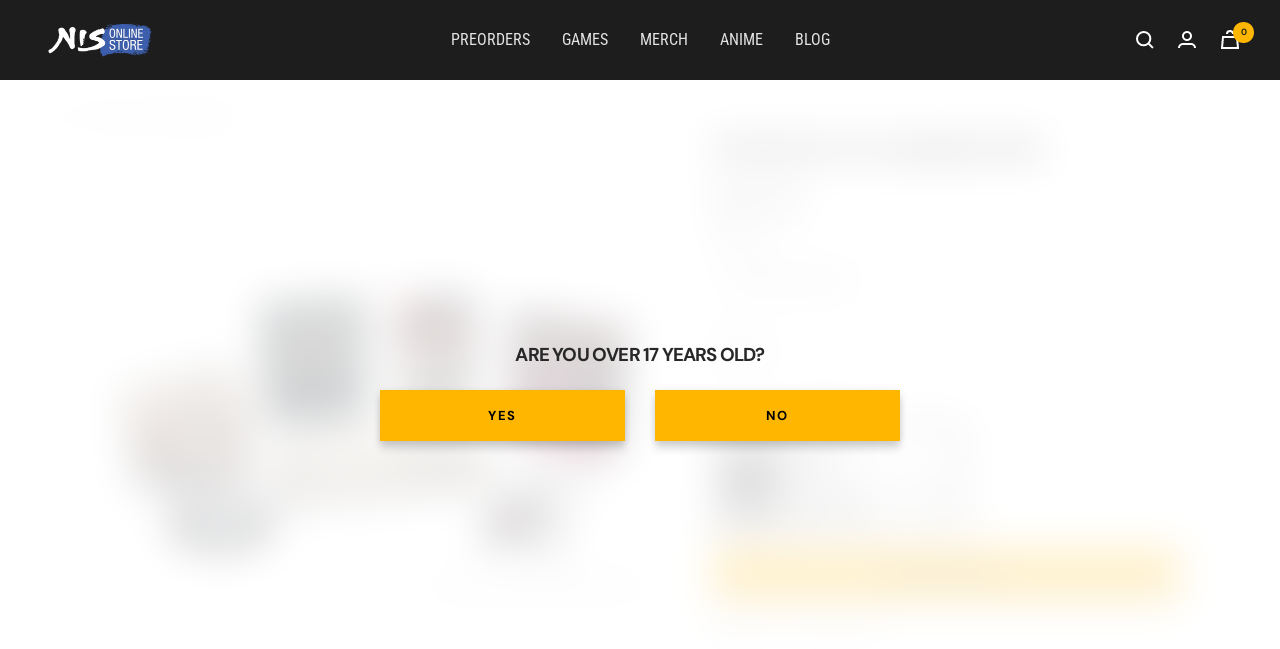

--- FILE ---
content_type: text/html; charset=utf-8
request_url: https://store.nisamerica.com/products/process-of-elimination?edition=37
body_size: 58223
content:
































 







 






<!doctype html><html class="no-js" lang="en" dir="ltr">
  <head>
    <meta charset="utf-8">
    <meta
      name="viewport"
      content="width=device-width, initial-scale=1.0, height=device-height, minimum-scale=1.0, maximum-scale=1.0"
    >
    <meta name="theme-color" content="#1d1d1d">

    <title> 
      Process of Elimination
    </title><link rel="canonical" href="https://store.nisamerica.com/products/process-of-elimination"><link rel="shortcut icon" href="//store.nisamerica.com/cdn/shop/files/NIS-Favicon_96x96.png?v=1679942125" type="image/png"><link rel="preconnect" href="https://cdn.shopify.com">
    <link rel="dns-prefetch" href="https://productreviews.shopifycdn.com">
    <link rel="dns-prefetch" href="https://www.google-analytics.com"><link rel="preconnect" href="https://fonts.shopifycdn.com" crossorigin><link rel="preload" as="style" href="//store.nisamerica.com/cdn/shop/t/38/assets/theme.css?v=49016240388274126661758737880">
    <link rel="preload" as="script" href="//store.nisamerica.com/cdn/shop/t/38/assets/vendor.js?v=31715688253868339281758737877">
    <link rel="preload" as="script" href="//store.nisamerica.com/cdn/shop/t/38/assets/theme.js?v=131760579239445555611758737877"><link rel="preload" as="fetch" href="/products/process-of-elimination.js" crossorigin><link rel="preload" as="script" href="//store.nisamerica.com/cdn/shop/t/38/assets/flickity.js?v=176646718982628074891758737879"><meta property="og:type" content="product">
  <meta property="og:title" content="Process of Elimination">
  <meta property="product:price:amount" content="69.99">
  <meta property="product:price:currency" content="USD"><meta property="og:image" content="http://store.nisamerica.com/cdn/shop/products/poe1_nsw_full_le_glamshot_white_esrb.jpg?v=1683865973">
  <meta property="og:image:secure_url" content="https://store.nisamerica.com/cdn/shop/products/poe1_nsw_full_le_glamshot_white_esrb.jpg?v=1683865973">
  <meta property="og:image:width" content="1000">
  <meta property="og:image:height" content="685"><meta property="og:url" content="https://store.nisamerica.com/products/process-of-elimination">
<meta property="og:site_name" content="NISA Online Store"><meta name="twitter:card" content="summary"><meta name="twitter:title" content="Process of Elimination">
  <meta name="twitter:description" content=""><meta name="twitter:image" content="https://store.nisamerica.com/cdn/shop/products/poe1_nsw_full_le_glamshot_white_esrb_1200x1200_crop_center.jpg?v=1683865973">
  <meta name="twitter:image:alt" content="">
    
  <script type="application/ld+json">
  {
    "@context": "https://schema.org",
    "@type": "Product",
    "productID": 7228677914672,
    "offers": [{
          "@type": "Offer",
          "name": "Nintendo Switch \/ Limited Edition",
          "availability":"https://schema.org/InStock",
          "price": 69.99,
          "priceCurrency": "USD",
          "priceValidUntil": "2026-02-04","sku": "POE1-NSW-WS-VG-PE",
          "url": "/products/process-of-elimination?variant=40834413625392"
        },
{
          "@type": "Offer",
          "name": "PS4 \/ Limited Edition",
          "availability":"https://schema.org/InStock",
          "price": 69.99,
          "priceCurrency": "USD",
          "priceValidUntil": "2026-02-04","sku": "POE1-PS4-WS-VG-PE",
          "url": "/products/process-of-elimination?variant=40834413658160"
        }
],"brand": {
      "@type": "Brand",
      "name": "storeadmin.nisamerica"
    },
    "name": "Process of Elimination",
    "description": "",
    "category": "Games - Limited Edition",
    "url": "/products/process-of-elimination",
    "sku": "POE1-NSW-WS-VG-PE",
    "image": {
      "@type": "ImageObject",
      "url": "https://store.nisamerica.com/cdn/shop/products/poe1_nsw_full_le_glamshot_white_esrb.jpg?v=1683865973&width=1024",
      "image": "https://store.nisamerica.com/cdn/shop/products/poe1_nsw_full_le_glamshot_white_esrb.jpg?v=1683865973&width=1024",
      "name": "",
      "width": "1024",
      "height": "1024"
    }
  }
  </script>



  <script type="application/ld+json">
  {
    "@context": "https://schema.org",
    "@type": "BreadcrumbList",
  "itemListElement": [{
      "@type": "ListItem",
      "position": 1,
      "name": "Home",
      "item": "https://store.nisamerica.com"
    },{
          "@type": "ListItem",
          "position": 2,
          "name": "Process of Elimination",
          "item": "https://store.nisamerica.com/products/process-of-elimination"
        }]
  }
  </script>


    <link rel="preload" href="//store.nisamerica.com/cdn/fonts/roboto_condensed/robotocondensed_n7.0c73a613503672be244d2f29ab6ddd3fc3cc69ae.woff2" as="font" type="font/woff2" crossorigin><link rel="preload" href="//store.nisamerica.com/cdn/fonts/dm_sans/dmsans_n4.ec80bd4dd7e1a334c969c265873491ae56018d72.woff2" as="font" type="font/woff2" crossorigin><style>
  /* Typography (heading) */
  @font-face {
  font-family: "Roboto Condensed";
  font-weight: 700;
  font-style: normal;
  font-display: swap;
  src: url("//store.nisamerica.com/cdn/fonts/roboto_condensed/robotocondensed_n7.0c73a613503672be244d2f29ab6ddd3fc3cc69ae.woff2") format("woff2"),
       url("//store.nisamerica.com/cdn/fonts/roboto_condensed/robotocondensed_n7.ef6ece86ba55f49c27c4904a493c283a40f3a66e.woff") format("woff");
}

@font-face {
  font-family: "Roboto Condensed";
  font-weight: 700;
  font-style: italic;
  font-display: swap;
  src: url("//store.nisamerica.com/cdn/fonts/roboto_condensed/robotocondensed_i7.bed9f3a01efda68cdff8b63e6195c957a0da68cb.woff2") format("woff2"),
       url("//store.nisamerica.com/cdn/fonts/roboto_condensed/robotocondensed_i7.9ca5759a0bcf75a82b270218eab4c83ec254abf8.woff") format("woff");
}

/* Typography (body) */
  @font-face {
  font-family: "DM Sans";
  font-weight: 400;
  font-style: normal;
  font-display: swap;
  src: url("//store.nisamerica.com/cdn/fonts/dm_sans/dmsans_n4.ec80bd4dd7e1a334c969c265873491ae56018d72.woff2") format("woff2"),
       url("//store.nisamerica.com/cdn/fonts/dm_sans/dmsans_n4.87bdd914d8a61247b911147ae68e754d695c58a6.woff") format("woff");
}

@font-face {
  font-family: "DM Sans";
  font-weight: 400;
  font-style: italic;
  font-display: swap;
  src: url("//store.nisamerica.com/cdn/fonts/dm_sans/dmsans_i4.b8fe05e69ee95d5a53155c346957d8cbf5081c1a.woff2") format("woff2"),
       url("//store.nisamerica.com/cdn/fonts/dm_sans/dmsans_i4.403fe28ee2ea63e142575c0aa47684d65f8c23a0.woff") format("woff");
}

@font-face {
  font-family: "DM Sans";
  font-weight: 600;
  font-style: normal;
  font-display: swap;
  src: url("//store.nisamerica.com/cdn/fonts/dm_sans/dmsans_n6.70a2453ea926d613c6a2f89af05180d14b3a7c96.woff2") format("woff2"),
       url("//store.nisamerica.com/cdn/fonts/dm_sans/dmsans_n6.355605667bef215872257574b57fc097044f7e20.woff") format("woff");
}

@font-face {
  font-family: "DM Sans";
  font-weight: 600;
  font-style: italic;
  font-display: swap;
  src: url("//store.nisamerica.com/cdn/fonts/dm_sans/dmsans_i6.b7d5b35c5f29523529e1bf4a3d0de71a44a277b6.woff2") format("woff2"),
       url("//store.nisamerica.com/cdn/fonts/dm_sans/dmsans_i6.9b760cc5bdd17b4de2c70249ba49bd707f27a31b.woff") format("woff");
}

:root {--heading-color: 40, 40, 40;
    --text-color: 40, 40, 40;
    --background: 255, 255, 255;
    --secondary-background: 245, 245, 245;
    --border-color: 223, 223, 223;
    --border-color-darker: 169, 169, 169;
    --success-color: 46, 158, 123;
    --success-background: 213, 236, 229;
    --error-color: 222, 42, 42;
    --error-background: 253, 240, 240;
    --primary-button-background: 255, 182, 0;
    --primary-button-text-color: 0, 0, 0;
    --secondary-button-background: 0, 0, 0;
    --secondary-button-text-color: 255, 255, 255;
    --product-star-rating: 246, 164, 41;
    --product-on-sale-accent: 64, 93, 230;
    --product-sold-out-accent: 222, 42, 42;
    --product-custom-label-background: 64, 93, 230;
    --product-custom-label-text-color: 255, 255, 255;
    --product-custom-label-2-background: 243, 255, 52;
    --product-custom-label-2-text-color: 0, 0, 0;
    --product-low-stock-text-color: 222, 42, 42;
    --product-in-stock-text-color: 46, 158, 123;
    --loading-bar-background: 40, 40, 40;

    /* We duplicate some "base" colors as root colors, which is useful to use on drawer elements or popover without. Those should not be overridden to avoid issues */
    --root-heading-color: 40, 40, 40;
    --root-text-color: 40, 40, 40;
    --root-background: 255, 255, 255;
    --root-border-color: 223, 223, 223;
    --root-primary-button-background: 255, 182, 0;
    --root-primary-button-text-color: 0, 0, 0;

    --base-font-size: 16px;
    --heading-font-family: "Roboto Condensed", sans-serif;
    --heading-font-weight: 700;
    --heading-font-style: normal;
    --heading-text-transform: uppercase;
    --text-font-family: "DM Sans", sans-serif;
    --text-font-weight: 400;
    --text-font-style: normal;
    --text-font-bold-weight: 600;

    /* Typography (font size) */
    --heading-xxsmall-font-size: 11px;
    --heading-xsmall-font-size: 11px;
    --heading-small-font-size: 12px;
    --heading-large-font-size: 36px;
    --heading-h1-font-size: 36px;
    --heading-h2-font-size: 30px;
    --heading-h3-font-size: 26px;
    --heading-h4-font-size: 24px;
    --heading-h5-font-size: 20px;
    --heading-h6-font-size: 16px;

    /* Control the look and feel of the theme by changing radius of various elements */
    --button-border-radius: 0px;
    --block-border-radius: 0px;
    --block-border-radius-reduced: 0px;
    --color-swatch-border-radius: 0px;

    /* Button size */
    --button-height: 48px;
    --button-small-height: 40px;

    /* Form related */
    --form-input-field-height: 48px;
    --form-input-gap: 16px;
    --form-submit-margin: 24px;

    /* Product listing related variables */
    --product-list-block-spacing: 32px;

    /* Video related */
    --play-button-background: 255, 255, 255;
    --play-button-arrow: 40, 40, 40;

    /* RTL support */
    --transform-logical-flip: 1;
    --transform-origin-start: left;
    --transform-origin-end: right;

    /* Other */
    --zoom-cursor-svg-url: url(//store.nisamerica.com/cdn/shop/t/38/assets/zoom-cursor.svg?v=39908859784506347231758737888);
    --arrow-right-svg-url: url(//store.nisamerica.com/cdn/shop/t/38/assets/arrow-right.svg?v=40046868119262634591758737888);
    --arrow-left-svg-url: url(//store.nisamerica.com/cdn/shop/t/38/assets/arrow-left.svg?v=158856395986752206651758737888);

    /* Some useful variables that we can reuse in our CSS. Some explanation are needed for some of them:
       - container-max-width-minus-gutters: represents the container max width without the edge gutters
       - container-outer-width: considering the screen width, represent all the space outside the container
       - container-outer-margin: same as container-outer-width but get set to 0 inside a container
       - container-inner-width: the effective space inside the container (minus gutters)
       - grid-column-width: represents the width of a single column of the grid
       - vertical-breather: this is a variable that defines the global "spacing" between sections, and inside the section
                            to create some "breath" and minimum spacing
     */
    --container-max-width: 1600px;
    --container-gutter: 24px;
    --container-max-width-minus-gutters: calc(var(--container-max-width) - (var(--container-gutter)) * 2);
    --container-outer-width: max(calc((100vw - var(--container-max-width-minus-gutters)) / 2), var(--container-gutter));
    --container-outer-margin: var(--container-outer-width);
    --container-inner-width: calc(100vw - var(--container-outer-width) * 2);

    --grid-column-count: 10;
    --grid-gap: 24px;
    --grid-column-width: calc((100vw - var(--container-outer-width) * 2 - var(--grid-gap) * (var(--grid-column-count) - 1)) / var(--grid-column-count));

    --vertical-breather: 48px;
    --vertical-breather-tight: 48px;

    /* Shopify related variables */
    --payment-terms-background-color: #ffffff;
  }

  @media screen and (min-width: 741px) {
    :root {
      --container-gutter: 40px;
      --grid-column-count: 20;
      --vertical-breather: 64px;
      --vertical-breather-tight: 64px;

      /* Typography (font size) */
      --heading-xsmall-font-size: 12px;
      --heading-small-font-size: 13px;
      --heading-large-font-size: 52px;
      --heading-h1-font-size: 48px;
      --heading-h2-font-size: 38px;
      --heading-h3-font-size: 32px;
      --heading-h4-font-size: 24px;
      --heading-h5-font-size: 20px;
      --heading-h6-font-size: 18px;

      /* Form related */
      --form-input-field-height: 52px;
      --form-submit-margin: 32px;

      /* Button size */
      --button-height: 52px;
      --button-small-height: 44px;
    }
  }

  @media screen and (min-width: 1200px) {
    :root {
      --vertical-breather: 80px;
      --vertical-breather-tight: 64px;
      --product-list-block-spacing: 48px;

      /* Typography */
      --heading-large-font-size: 64px;
      --heading-h1-font-size: 56px;
      --heading-h2-font-size: 48px;
      --heading-h3-font-size: 36px;
      --heading-h4-font-size: 30px;
      --heading-h5-font-size: 24px;
      --heading-h6-font-size: 18px;
    }
  }

  @media screen and (min-width: 1600px) {
    :root {
      --vertical-breather: 90px;
      --vertical-breather-tight: 64px;
    }
  }
</style>

    <style>
  /* Typography (header - 400) */
  @font-face {
  font-family: "Roboto Condensed";
  font-weight: 400;
  font-style: normal;
  font-display: swap;
  src: url("//store.nisamerica.com/cdn/fonts/roboto_condensed/robotocondensed_n4.01812de96ca5a5e9d19bef3ca9cc80dd1bf6c8b8.woff2") format("woff2"),
       url("//store.nisamerica.com/cdn/fonts/roboto_condensed/robotocondensed_n4.3930e6ddba458dc3cb725a82a2668eac3c63c104.woff") format("woff");
}


  /* Typography (body - 700) */
  @font-face {
  font-family: "DM Sans";
  font-weight: 700;
  font-style: normal;
  font-display: swap;
  src: url("//store.nisamerica.com/cdn/fonts/dm_sans/dmsans_n7.97e21d81502002291ea1de8aefb79170c6946ce5.woff2") format("woff2"),
       url("//store.nisamerica.com/cdn/fonts/dm_sans/dmsans_n7.af5c214f5116410ca1d53a2090665620e78e2e1b.woff") format("woff");
}


    :root {
        --roboto-condensed: "Roboto Condensed";
        --dm-sans-bold: "DM Sans";
    }

    @media screen and (min-width: 741px) {
      :root {
        /* Form related */
        --form-input-field-height: 48px;
       /* --form-submit-margin: 32px; */

        /* Button size */
        --button-height: 40px;
        --button-small-height: 40px;
      }
    }
</style>

    <script>
  // This allows to expose several variables to the global scope, to be used in scripts
  window.themeVariables = {
    settings: {
      direction: "ltr",
      pageType: "product",
      cartCount: 0,
      moneyFormat: "${{amount}}",
      moneyWithCurrencyFormat: "${{amount}} USD",
      showVendor: false,
      discountMode: "saving",
      currencyCodeEnabled: false,
      cartType: "message",
      cartCurrency: "USD",
      mobileZoomFactor: 2.5
    },

    routes: {
      host: "store.nisamerica.com",
      rootUrl: "\/",
      rootUrlWithoutSlash: '',
      cartUrl: "\/cart",
      cartAddUrl: "\/cart\/add",
      cartChangeUrl: "\/cart\/change",
      searchUrl: "\/search",
      predictiveSearchUrl: "\/search\/suggest",
      productRecommendationsUrl: "\/recommendations\/products"
    },

    strings: {
      accessibilityDelete: "Delete",
      accessibilityClose: "Close",
      collectionSoldOut: "Sold out",
      collectionDiscount: "Save @savings@",
      productSalePrice: "Sale price",
      productRegularPrice: "Regular price",
      productFormUnavailable: "Unavailable",
      productFormSoldOut: "Sold out",
      productFormPreOrder: "Pre-order",
      productFormAddToCart: "Add to cart",
      searchNoResults: "No results could be found.",
      searchNewSearch: "New search",
      searchProducts: "Products",
      searchArticles: "Journal",
      searchPages: "Pages",
      searchCollections: "Collections",
      cartViewCart: "View cart",
      cartItemAdded: "Item added to your cart!",
      cartItemAddedShort: "Added to your cart!",
      cartAddOrderNote: "Add order note",
      cartEditOrderNote: "Edit order note",
      shippingEstimatorNoResults: "Sorry, we do not ship to your address.",
      shippingEstimatorOneResult: "There is one shipping rate for your address:",
      shippingEstimatorMultipleResults: "There are several shipping rates for your address:",
      shippingEstimatorError: "One or more error occurred while retrieving shipping rates:"
    },

    libs: {
      flickity: "\/\/store.nisamerica.com\/cdn\/shop\/t\/38\/assets\/flickity.js?v=176646718982628074891758737879",
      photoswipe: "\/\/store.nisamerica.com\/cdn\/shop\/t\/38\/assets\/photoswipe.js?v=132268647426145925301758737879",
      qrCode: "\/\/store.nisamerica.com\/cdn\/shopifycloud\/storefront\/assets\/themes_support\/vendor\/qrcode-3f2b403b.js"
    },

    breakpoints: {
      phone: 'screen and (max-width: 740px)',
      tablet: 'screen and (min-width: 741px) and (max-width: 999px)',
      tabletAndUp: 'screen and (min-width: 741px)',
      pocket: 'screen and (max-width: 999px)',
      lap: 'screen and (min-width: 1000px) and (max-width: 1199px)',
      lapAndUp: 'screen and (min-width: 1000px)',
      desktop: 'screen and (min-width: 1200px)',
      wide: 'screen and (min-width: 1400px)'
    }
  };

  window.addEventListener('pageshow', async () => {
    const cartContent = await (await fetch(`${window.themeVariables.routes.cartUrl}.js`, {cache: 'reload'})).json();
    document.documentElement.dispatchEvent(new CustomEvent('cart:refresh', {detail: {cart: cartContent}}));
  });

  if ('noModule' in HTMLScriptElement.prototype) {
    // Old browsers (like IE) that does not support module will be considered as if not executing JS at all
    document.documentElement.className = document.documentElement.className.replace('no-js', 'js');

    requestAnimationFrame(() => {
      const viewportHeight = (window.visualViewport ? window.visualViewport.height : document.documentElement.clientHeight);
      document.documentElement.style.setProperty('--window-height',viewportHeight + 'px');
    });
  }// We save the product ID in local storage to be eventually used for recently viewed section
    try {
      const items = JSON.parse(localStorage.getItem('theme:recently-viewed-products') || '[]');

      // We check if the current product already exists, and if it does not, we add it at the start
      if (!items.includes(7228677914672)) {
        items.unshift(7228677914672);
      }

      localStorage.setItem('theme:recently-viewed-products', JSON.stringify(items.slice(0, 20)));
    } catch (e) {
      // Safari in private mode does not allow setting item, we silently fail
    }</script>

    <link rel="stylesheet" href="//store.nisamerica.com/cdn/shop/t/38/assets/theme.css?v=49016240388274126661758737880">

    <script src="//store.nisamerica.com/cdn/shop/t/38/assets/vendor.js?v=31715688253868339281758737877" defer></script>
    <script src="//store.nisamerica.com/cdn/shop/t/38/assets/theme.js?v=131760579239445555611758737877" defer></script>
    <script src="//store.nisamerica.com/cdn/shop/t/38/assets/custom.js?v=167639537848865775061758737879" defer></script>

    <script>window.performance && window.performance.mark && window.performance.mark('shopify.content_for_header.start');</script><meta id="shopify-digital-wallet" name="shopify-digital-wallet" content="/56085446704/digital_wallets/dialog">
<meta name="shopify-checkout-api-token" content="5ab1f2b400b158a5b921e03c6ab4b161">
<meta id="in-context-paypal-metadata" data-shop-id="56085446704" data-venmo-supported="true" data-environment="production" data-locale="en_US" data-paypal-v4="true" data-currency="USD">
<link rel="alternate" type="application/json+oembed" href="https://store.nisamerica.com/products/process-of-elimination.oembed">
<script async="async" src="/checkouts/internal/preloads.js?locale=en-US"></script>
<link rel="preconnect" href="https://shop.app" crossorigin="anonymous">
<script async="async" src="https://shop.app/checkouts/internal/preloads.js?locale=en-US&shop_id=56085446704" crossorigin="anonymous"></script>
<script id="apple-pay-shop-capabilities" type="application/json">{"shopId":56085446704,"countryCode":"US","currencyCode":"USD","merchantCapabilities":["supports3DS"],"merchantId":"gid:\/\/shopify\/Shop\/56085446704","merchantName":"NISA Online Store","requiredBillingContactFields":["postalAddress","email"],"requiredShippingContactFields":["postalAddress","email"],"shippingType":"shipping","supportedNetworks":["visa","masterCard","amex","discover","elo","jcb"],"total":{"type":"pending","label":"NISA Online Store","amount":"1.00"},"shopifyPaymentsEnabled":true,"supportsSubscriptions":true}</script>
<script id="shopify-features" type="application/json">{"accessToken":"5ab1f2b400b158a5b921e03c6ab4b161","betas":["rich-media-storefront-analytics"],"domain":"store.nisamerica.com","predictiveSearch":true,"shopId":56085446704,"locale":"en"}</script>
<script>var Shopify = Shopify || {};
Shopify.shop = "storeadmin-nisamerica.myshopify.com";
Shopify.locale = "en";
Shopify.currency = {"active":"USD","rate":"1.0"};
Shopify.country = "US";
Shopify.theme = {"name":"shopify-store\/main","id":136984559664,"schema_name":"Focal","schema_version":"10.0.0","theme_store_id":null,"role":"main"};
Shopify.theme.handle = "null";
Shopify.theme.style = {"id":null,"handle":null};
Shopify.cdnHost = "store.nisamerica.com/cdn";
Shopify.routes = Shopify.routes || {};
Shopify.routes.root = "/";</script>
<script type="module">!function(o){(o.Shopify=o.Shopify||{}).modules=!0}(window);</script>
<script>!function(o){function n(){var o=[];function n(){o.push(Array.prototype.slice.apply(arguments))}return n.q=o,n}var t=o.Shopify=o.Shopify||{};t.loadFeatures=n(),t.autoloadFeatures=n()}(window);</script>
<script>
  window.ShopifyPay = window.ShopifyPay || {};
  window.ShopifyPay.apiHost = "shop.app\/pay";
  window.ShopifyPay.redirectState = null;
</script>
<script id="shop-js-analytics" type="application/json">{"pageType":"product"}</script>
<script defer="defer" async type="module" src="//store.nisamerica.com/cdn/shopifycloud/shop-js/modules/v2/client.init-shop-cart-sync_BT-GjEfc.en.esm.js"></script>
<script defer="defer" async type="module" src="//store.nisamerica.com/cdn/shopifycloud/shop-js/modules/v2/chunk.common_D58fp_Oc.esm.js"></script>
<script defer="defer" async type="module" src="//store.nisamerica.com/cdn/shopifycloud/shop-js/modules/v2/chunk.modal_xMitdFEc.esm.js"></script>
<script type="module">
  await import("//store.nisamerica.com/cdn/shopifycloud/shop-js/modules/v2/client.init-shop-cart-sync_BT-GjEfc.en.esm.js");
await import("//store.nisamerica.com/cdn/shopifycloud/shop-js/modules/v2/chunk.common_D58fp_Oc.esm.js");
await import("//store.nisamerica.com/cdn/shopifycloud/shop-js/modules/v2/chunk.modal_xMitdFEc.esm.js");

  window.Shopify.SignInWithShop?.initShopCartSync?.({"fedCMEnabled":true,"windoidEnabled":true});

</script>
<script defer="defer" async type="module" src="//store.nisamerica.com/cdn/shopifycloud/shop-js/modules/v2/client.payment-terms_Ci9AEqFq.en.esm.js"></script>
<script defer="defer" async type="module" src="//store.nisamerica.com/cdn/shopifycloud/shop-js/modules/v2/chunk.common_D58fp_Oc.esm.js"></script>
<script defer="defer" async type="module" src="//store.nisamerica.com/cdn/shopifycloud/shop-js/modules/v2/chunk.modal_xMitdFEc.esm.js"></script>
<script type="module">
  await import("//store.nisamerica.com/cdn/shopifycloud/shop-js/modules/v2/client.payment-terms_Ci9AEqFq.en.esm.js");
await import("//store.nisamerica.com/cdn/shopifycloud/shop-js/modules/v2/chunk.common_D58fp_Oc.esm.js");
await import("//store.nisamerica.com/cdn/shopifycloud/shop-js/modules/v2/chunk.modal_xMitdFEc.esm.js");

  
</script>
<script>
  window.Shopify = window.Shopify || {};
  if (!window.Shopify.featureAssets) window.Shopify.featureAssets = {};
  window.Shopify.featureAssets['shop-js'] = {"shop-cart-sync":["modules/v2/client.shop-cart-sync_DZOKe7Ll.en.esm.js","modules/v2/chunk.common_D58fp_Oc.esm.js","modules/v2/chunk.modal_xMitdFEc.esm.js"],"init-fed-cm":["modules/v2/client.init-fed-cm_B6oLuCjv.en.esm.js","modules/v2/chunk.common_D58fp_Oc.esm.js","modules/v2/chunk.modal_xMitdFEc.esm.js"],"shop-cash-offers":["modules/v2/client.shop-cash-offers_D2sdYoxE.en.esm.js","modules/v2/chunk.common_D58fp_Oc.esm.js","modules/v2/chunk.modal_xMitdFEc.esm.js"],"shop-login-button":["modules/v2/client.shop-login-button_QeVjl5Y3.en.esm.js","modules/v2/chunk.common_D58fp_Oc.esm.js","modules/v2/chunk.modal_xMitdFEc.esm.js"],"pay-button":["modules/v2/client.pay-button_DXTOsIq6.en.esm.js","modules/v2/chunk.common_D58fp_Oc.esm.js","modules/v2/chunk.modal_xMitdFEc.esm.js"],"shop-button":["modules/v2/client.shop-button_DQZHx9pm.en.esm.js","modules/v2/chunk.common_D58fp_Oc.esm.js","modules/v2/chunk.modal_xMitdFEc.esm.js"],"avatar":["modules/v2/client.avatar_BTnouDA3.en.esm.js"],"init-windoid":["modules/v2/client.init-windoid_CR1B-cfM.en.esm.js","modules/v2/chunk.common_D58fp_Oc.esm.js","modules/v2/chunk.modal_xMitdFEc.esm.js"],"init-shop-for-new-customer-accounts":["modules/v2/client.init-shop-for-new-customer-accounts_C_vY_xzh.en.esm.js","modules/v2/client.shop-login-button_QeVjl5Y3.en.esm.js","modules/v2/chunk.common_D58fp_Oc.esm.js","modules/v2/chunk.modal_xMitdFEc.esm.js"],"init-shop-email-lookup-coordinator":["modules/v2/client.init-shop-email-lookup-coordinator_BI7n9ZSv.en.esm.js","modules/v2/chunk.common_D58fp_Oc.esm.js","modules/v2/chunk.modal_xMitdFEc.esm.js"],"init-shop-cart-sync":["modules/v2/client.init-shop-cart-sync_BT-GjEfc.en.esm.js","modules/v2/chunk.common_D58fp_Oc.esm.js","modules/v2/chunk.modal_xMitdFEc.esm.js"],"shop-toast-manager":["modules/v2/client.shop-toast-manager_DiYdP3xc.en.esm.js","modules/v2/chunk.common_D58fp_Oc.esm.js","modules/v2/chunk.modal_xMitdFEc.esm.js"],"init-customer-accounts":["modules/v2/client.init-customer-accounts_D9ZNqS-Q.en.esm.js","modules/v2/client.shop-login-button_QeVjl5Y3.en.esm.js","modules/v2/chunk.common_D58fp_Oc.esm.js","modules/v2/chunk.modal_xMitdFEc.esm.js"],"init-customer-accounts-sign-up":["modules/v2/client.init-customer-accounts-sign-up_iGw4briv.en.esm.js","modules/v2/client.shop-login-button_QeVjl5Y3.en.esm.js","modules/v2/chunk.common_D58fp_Oc.esm.js","modules/v2/chunk.modal_xMitdFEc.esm.js"],"shop-follow-button":["modules/v2/client.shop-follow-button_CqMgW2wH.en.esm.js","modules/v2/chunk.common_D58fp_Oc.esm.js","modules/v2/chunk.modal_xMitdFEc.esm.js"],"checkout-modal":["modules/v2/client.checkout-modal_xHeaAweL.en.esm.js","modules/v2/chunk.common_D58fp_Oc.esm.js","modules/v2/chunk.modal_xMitdFEc.esm.js"],"shop-login":["modules/v2/client.shop-login_D91U-Q7h.en.esm.js","modules/v2/chunk.common_D58fp_Oc.esm.js","modules/v2/chunk.modal_xMitdFEc.esm.js"],"lead-capture":["modules/v2/client.lead-capture_BJmE1dJe.en.esm.js","modules/v2/chunk.common_D58fp_Oc.esm.js","modules/v2/chunk.modal_xMitdFEc.esm.js"],"payment-terms":["modules/v2/client.payment-terms_Ci9AEqFq.en.esm.js","modules/v2/chunk.common_D58fp_Oc.esm.js","modules/v2/chunk.modal_xMitdFEc.esm.js"]};
</script>
<script>(function() {
  var isLoaded = false;
  function asyncLoad() {
    if (isLoaded) return;
    isLoaded = true;
    var urls = ["\/\/shopify.privy.com\/widget.js?shop=storeadmin-nisamerica.myshopify.com","https:\/\/chimpstatic.com\/mcjs-connected\/js\/users\/e8fc423eff95099d1ffcc6009\/ed733f246234c9d5cda0e30b6.js?shop=storeadmin-nisamerica.myshopify.com","https:\/\/d23dclunsivw3h.cloudfront.net\/redirect-app.js?shop=storeadmin-nisamerica.myshopify.com"];
    for (var i = 0; i < urls.length; i++) {
      var s = document.createElement('script');
      s.type = 'text/javascript';
      s.async = true;
      s.src = urls[i];
      var x = document.getElementsByTagName('script')[0];
      x.parentNode.insertBefore(s, x);
    }
  };
  if(window.attachEvent) {
    window.attachEvent('onload', asyncLoad);
  } else {
    window.addEventListener('load', asyncLoad, false);
  }
})();</script>
<script id="__st">var __st={"a":56085446704,"offset":-28800,"reqid":"cb9c0fde-91a2-4786-8f1a-22d94505db13-1769403001","pageurl":"store.nisamerica.com\/products\/process-of-elimination?edition=37","u":"c0e24b976404","p":"product","rtyp":"product","rid":7228677914672};</script>
<script>window.ShopifyPaypalV4VisibilityTracking = true;</script>
<script id="captcha-bootstrap">!function(){'use strict';const t='contact',e='account',n='new_comment',o=[[t,t],['blogs',n],['comments',n],[t,'customer']],c=[[e,'customer_login'],[e,'guest_login'],[e,'recover_customer_password'],[e,'create_customer']],r=t=>t.map((([t,e])=>`form[action*='/${t}']:not([data-nocaptcha='true']) input[name='form_type'][value='${e}']`)).join(','),a=t=>()=>t?[...document.querySelectorAll(t)].map((t=>t.form)):[];function s(){const t=[...o],e=r(t);return a(e)}const i='password',u='form_key',d=['recaptcha-v3-token','g-recaptcha-response','h-captcha-response',i],f=()=>{try{return window.sessionStorage}catch{return}},m='__shopify_v',_=t=>t.elements[u];function p(t,e,n=!1){try{const o=window.sessionStorage,c=JSON.parse(o.getItem(e)),{data:r}=function(t){const{data:e,action:n}=t;return t[m]||n?{data:e,action:n}:{data:t,action:n}}(c);for(const[e,n]of Object.entries(r))t.elements[e]&&(t.elements[e].value=n);n&&o.removeItem(e)}catch(o){console.error('form repopulation failed',{error:o})}}const l='form_type',E='cptcha';function T(t){t.dataset[E]=!0}const w=window,h=w.document,L='Shopify',v='ce_forms',y='captcha';let A=!1;((t,e)=>{const n=(g='f06e6c50-85a8-45c8-87d0-21a2b65856fe',I='https://cdn.shopify.com/shopifycloud/storefront-forms-hcaptcha/ce_storefront_forms_captcha_hcaptcha.v1.5.2.iife.js',D={infoText:'Protected by hCaptcha',privacyText:'Privacy',termsText:'Terms'},(t,e,n)=>{const o=w[L][v],c=o.bindForm;if(c)return c(t,g,e,D).then(n);var r;o.q.push([[t,g,e,D],n]),r=I,A||(h.body.append(Object.assign(h.createElement('script'),{id:'captcha-provider',async:!0,src:r})),A=!0)});var g,I,D;w[L]=w[L]||{},w[L][v]=w[L][v]||{},w[L][v].q=[],w[L][y]=w[L][y]||{},w[L][y].protect=function(t,e){n(t,void 0,e),T(t)},Object.freeze(w[L][y]),function(t,e,n,w,h,L){const[v,y,A,g]=function(t,e,n){const i=e?o:[],u=t?c:[],d=[...i,...u],f=r(d),m=r(i),_=r(d.filter((([t,e])=>n.includes(e))));return[a(f),a(m),a(_),s()]}(w,h,L),I=t=>{const e=t.target;return e instanceof HTMLFormElement?e:e&&e.form},D=t=>v().includes(t);t.addEventListener('submit',(t=>{const e=I(t);if(!e)return;const n=D(e)&&!e.dataset.hcaptchaBound&&!e.dataset.recaptchaBound,o=_(e),c=g().includes(e)&&(!o||!o.value);(n||c)&&t.preventDefault(),c&&!n&&(function(t){try{if(!f())return;!function(t){const e=f();if(!e)return;const n=_(t);if(!n)return;const o=n.value;o&&e.removeItem(o)}(t);const e=Array.from(Array(32),(()=>Math.random().toString(36)[2])).join('');!function(t,e){_(t)||t.append(Object.assign(document.createElement('input'),{type:'hidden',name:u})),t.elements[u].value=e}(t,e),function(t,e){const n=f();if(!n)return;const o=[...t.querySelectorAll(`input[type='${i}']`)].map((({name:t})=>t)),c=[...d,...o],r={};for(const[a,s]of new FormData(t).entries())c.includes(a)||(r[a]=s);n.setItem(e,JSON.stringify({[m]:1,action:t.action,data:r}))}(t,e)}catch(e){console.error('failed to persist form',e)}}(e),e.submit())}));const S=(t,e)=>{t&&!t.dataset[E]&&(n(t,e.some((e=>e===t))),T(t))};for(const o of['focusin','change'])t.addEventListener(o,(t=>{const e=I(t);D(e)&&S(e,y())}));const B=e.get('form_key'),M=e.get(l),P=B&&M;t.addEventListener('DOMContentLoaded',(()=>{const t=y();if(P)for(const e of t)e.elements[l].value===M&&p(e,B);[...new Set([...A(),...v().filter((t=>'true'===t.dataset.shopifyCaptcha))])].forEach((e=>S(e,t)))}))}(h,new URLSearchParams(w.location.search),n,t,e,['guest_login'])})(!0,!0)}();</script>
<script integrity="sha256-4kQ18oKyAcykRKYeNunJcIwy7WH5gtpwJnB7kiuLZ1E=" data-source-attribution="shopify.loadfeatures" defer="defer" src="//store.nisamerica.com/cdn/shopifycloud/storefront/assets/storefront/load_feature-a0a9edcb.js" crossorigin="anonymous"></script>
<script crossorigin="anonymous" defer="defer" src="//store.nisamerica.com/cdn/shopifycloud/storefront/assets/shopify_pay/storefront-65b4c6d7.js?v=20250812"></script>
<script data-source-attribution="shopify.dynamic_checkout.dynamic.init">var Shopify=Shopify||{};Shopify.PaymentButton=Shopify.PaymentButton||{isStorefrontPortableWallets:!0,init:function(){window.Shopify.PaymentButton.init=function(){};var t=document.createElement("script");t.src="https://store.nisamerica.com/cdn/shopifycloud/portable-wallets/latest/portable-wallets.en.js",t.type="module",document.head.appendChild(t)}};
</script>
<script data-source-attribution="shopify.dynamic_checkout.buyer_consent">
  function portableWalletsHideBuyerConsent(e){var t=document.getElementById("shopify-buyer-consent"),n=document.getElementById("shopify-subscription-policy-button");t&&n&&(t.classList.add("hidden"),t.setAttribute("aria-hidden","true"),n.removeEventListener("click",e))}function portableWalletsShowBuyerConsent(e){var t=document.getElementById("shopify-buyer-consent"),n=document.getElementById("shopify-subscription-policy-button");t&&n&&(t.classList.remove("hidden"),t.removeAttribute("aria-hidden"),n.addEventListener("click",e))}window.Shopify?.PaymentButton&&(window.Shopify.PaymentButton.hideBuyerConsent=portableWalletsHideBuyerConsent,window.Shopify.PaymentButton.showBuyerConsent=portableWalletsShowBuyerConsent);
</script>
<script data-source-attribution="shopify.dynamic_checkout.cart.bootstrap">document.addEventListener("DOMContentLoaded",(function(){function t(){return document.querySelector("shopify-accelerated-checkout-cart, shopify-accelerated-checkout")}if(t())Shopify.PaymentButton.init();else{new MutationObserver((function(e,n){t()&&(Shopify.PaymentButton.init(),n.disconnect())})).observe(document.body,{childList:!0,subtree:!0})}}));
</script>
<link id="shopify-accelerated-checkout-styles" rel="stylesheet" media="screen" href="https://store.nisamerica.com/cdn/shopifycloud/portable-wallets/latest/accelerated-checkout-backwards-compat.css" crossorigin="anonymous">
<style id="shopify-accelerated-checkout-cart">
        #shopify-buyer-consent {
  margin-top: 1em;
  display: inline-block;
  width: 100%;
}

#shopify-buyer-consent.hidden {
  display: none;
}

#shopify-subscription-policy-button {
  background: none;
  border: none;
  padding: 0;
  text-decoration: underline;
  font-size: inherit;
  cursor: pointer;
}

#shopify-subscription-policy-button::before {
  box-shadow: none;
}

      </style>
<link rel="stylesheet" media="screen" href="//store.nisamerica.com/cdn/shop/t/38/compiled_assets/styles.css?v=9383">
<script>window.performance && window.performance.mark && window.performance.mark('shopify.content_for_header.end');</script>
<div id="shopify-section-fyre-head-additions" class="shopify-section">


<link href="//store.nisamerica.com/cdn/shop/t/38/assets/fyre-global.css?v=2636793485370036491758737879" rel="stylesheet" type="text/css" media="all" /><link href="//store.nisamerica.com/cdn/shop/t/38/assets/fyre-template-product.css?v=126229524805441140761758737880" rel="stylesheet" type="text/css" media="all" /></div><!-- BEGIN app block: shopify://apps/lifter-age-check/blocks/age-check/355de690-794a-4684-82bf-e6ee87208afe --><script>
lifteragecheck_save_id = "1758915708";
lifteragecheck_cover_image_url = "//app.lifteragecheck.com/img/backgrounds/overlay.png";
lifteragecheck_toggle = true;
lifteragecheck_cookie_duration = "720";
lifteragecheck_patterns = '["*/products/process-of-elimination","*/products/nioh-3-treasure-box"]';
lifteragecheck_method = "include";
lifteragecheck_load = "block";
</script>
<!-- END app block --><!-- BEGIN app block: shopify://apps/hulk-form-builder/blocks/app-embed/b6b8dd14-356b-4725-a4ed-77232212b3c3 --><!-- BEGIN app snippet: hulkapps-formbuilder-theme-ext --><script type="text/javascript">
  
  if (typeof window.formbuilder_customer != "object") {
        window.formbuilder_customer = {}
  }

  window.hulkFormBuilder = {
    form_data: {"form_pbQKcUmbWDg8AWyrOSwsww":{"uuid":"pbQKcUmbWDg8AWyrOSwsww","form_name":"PAX West 2025","form_data":{"div_back_gradient_1":"#fff","div_back_gradient_2":"#fff","back_color":"#fff","form_title":"","form_submit":"Submit","after_submit":"hideAndmessage","after_submit_msg":"\u003cp\u003eThank you for your submission! A copy of your response will be sent to your email.\u0026nbsp;\u003c\/p\u003e\n","captcha_enable":"yes","label_style":"blockLabels","input_border_radius":"15","back_type":"color","input_back_color":"#ffffff","input_back_color_hover":"#fff","back_shadow":"none","label_font_clr":"#000000","input_font_clr":"#000000","button_align":"centerBtn","button_clr":"#000000","button_back_clr":"#ffb600","button_border_radius":"15","form_width":"80%","form_border_size":"2","form_border_clr":"#345caa","form_border_radius":"15","label_font_size":"18","input_font_size":"14","button_font_size":"16","form_padding":"20","input_border_color":"#345caa","input_border_color_hover":"#000000","btn_border_clr":"#333333","btn_border_size":"1","form_name":"PAX West 2025","":"","form_emails":"","admin_email_subject":"New form submission received.","admin_email_message":"Hi [first-name of store owner],\u003cbr\u003eSomeone just submitted a response to your form.\u003cbr\u003ePlease find the details below:","form_access_message":"\u003cp\u003ePlease login to access the form\u003cbr\u003eDo not have an account? Create account\u003c\/p\u003e","notification_email_send":false,"pass_referrer_url_on_email":false,"record_referrer_url":"no","ticket_system":"yes","submition_single_email":"yes","ticket_system_prefix":"PAX-West-2025-","form_description":"","captcha_honeypot":"no","captcha_align":"center","auto_responder_sendname":"NIS America","auto_responder_sendemail":"storesupport@nisamerica.com","auto_responder_subject":"NIS America: Thank You For Your Input!","auto_responder_message":"\u003cp\u003eThank you for completing the survey.\u003c\/p\u003e\n\n\u003cp\u003e\u003cstrong\u003eHead over to the Prize Wheel station now to spin for a free prize!\u003c\/strong\u003e\u003c\/p\u003e\n","send_response":"yes","formElements":[{"type":"email","position":0,"label":"Email","required":"yes","email_confirm":"yes","Conditions":{},"page_number":1},{"Conditions":{},"type":"select","position":1,"label":"What is your age?","values":"Under 15\n15-24\n25-30\n31-35\n36-40\n40-50\nOver 50\nPrefer not to say","elementCost":{},"required":"yes","page_number":1},{"Conditions":{},"type":"select","position":2,"label":"Which of the following best describes your gender?","required":"yes","values":"Male\nFemale\nOther\nPrefer not to say","elementCost":{},"page_number":1},{"Conditions":{},"type":"select","position":3,"label":"How often do you usually play video games?","values":"Every day\n2-3 times per week\nOnce a week\n2-3 times per month\nOnce a month","elementCost":{},"required":"yes","page_number":1},{"Conditions":{},"type":"select","position":4,"label":"How often do you play new video game titles?","required":"yes","values":"At least 1 title per month\n1 title every 2 to 3 months\n1 title every 4 to 5 months\n1 title every half year\n1 title every year","elementCost":{},"page_number":1},{"Conditions":{},"type":"multipleCheckbox","position":5,"label":"Which platforms do you play games on? (Select all that apply)","required":"yes","values":"PlayStation 4\nPlayStation 5\nNintendo Switch\nNintendo Switch 2\nXbox Series X\/S\nXbox One\nPC\nMobile\nSteam Deck\nPC-based handheld (Asus ROG Ally, etc.)","elementCost":{},"page_number":1,"align":"vertical"},{"Conditions":{},"type":"space","position":6,"label":"Label (40)","page_number":1},{"Conditions":{},"type":"multipleCheckbox","position":7,"label":"Which game genre is your favorite?  (Select all that apply)","required":"yes","values":"Action\nRPG\nStrategy\/Tactical\nSimulation\nPuzzle\nShooting\nRhythm \/ Music\nOther","elementCost":{},"page_number":1,"align":"vertical"},{"Conditions":{},"type":"space","position":8,"label":"Label (43)","page_number":1},{"Conditions":{},"type":"multipleCheckbox","position":9,"label":"If you selected ″ RPG″ on Q6, please let us know your favorite RPG subgenre","values":"Action RPG\nStrategy\/Tactical RPG\nTurn-based RPG\nMMPRPG\nN\/A","elementCost":{},"required":"yes","page_number":1,"align":"vertical"},{"Conditions":{},"type":"space","position":10,"label":"Label (44)","page_number":1},{"Conditions":{},"type":"multipleCheckbox","position":11,"label":"Where do you typically get information regarding new upcoming titles?  (Select all that apply)","required":"yes","values":"Official Social media post\nOfficial game company websites\nOfficial trailers\nGame demos\nGame media articles\nGoogle \/ Social media search\nGame play streamers \/ Contents creaters ( ex: YouTube, Twitch etc)\nGame Influencers (ex: TikTok, Twitter, Instagram etc.)\nReview articles\nAds\nOnline communities ( ex: Reddit)\nFrom friends\nOther","elementCost":{},"page_number":1,"align":"vertical"},{"Conditions":{},"type":"space","position":12,"label":"Label (38)","page_number":1},{"Conditions":{},"type":"headings","position":13,"label":"Label (18)","headings":"\u003ch3\u003e\u003cspan style=\"color:#000000;\"\u003e\u003cstrong\u003eHow important is each of the following, when doing researching about a new game?\u003c\/strong\u003e\u003c\/span\u003e\u003c\/h3\u003e\n","page_number":1},{"Conditions":{},"type":"radio","position":14,"label":"Official Social media post","values":"5 (Very Important）\n4\n3\n2\n1 (Not Important)","elementCost":{},"required":"yes","page_number":1,"align":"vertical"},{"Conditions":{},"type":"radio","position":15,"label":"Official game company website","values":"5 (Very Important）\n4\n3\n2\n1 (Not Important)","elementCost":{},"required":"yes","page_number":1,"customID":"game-website","align":"vertical"},{"Conditions":{},"type":"radio","position":16,"label":"Official trailers","required":"yes","values":"5 (Very Important）\n4\n3\n2\n1 (Not Important)","elementCost":{},"page_number":1,"customID":"game-trailer","align":"vertical"},{"Conditions":{},"type":"radio","position":17,"label":"Game demos","required":"yes","values":"5 (Very Important）\n4\n3\n2\n1 (Not Important)","elementCost":{},"page_number":1,"align":"vertical"},{"Conditions":{},"type":"radio","position":18,"label":"Game media articles","values":"5 (Very Important）\n4\n3\n2\n1 (Not Important)","elementCost":{},"required":"yes","page_number":1,"align":"vertical"},{"Conditions":{},"type":"radio","position":19,"label":"Google\/Social media search","values":"5 (Very Important）\n4\n3\n2\n1 (Not Important)","elementCost":{},"required":"yes","page_number":1,"align":"vertical"},{"Conditions":{},"type":"radio","position":20,"label":"Game play streamers \/ Contents creators ( ex: YouTube, Twitch etc)","values":"5 (Very Important）\n4\n3\n2\n1 (Not Important)","elementCost":{},"required":"yes","page_number":1,"align":"vertical"},{"Conditions":{},"type":"radio","position":21,"label":"Game Influencers (ex: TikTok, Twitter, Instagram etc)","values":"5 (Very Important）\n4\n3\n2\n1 (Not Important)","elementCost":{},"page_number":1,"align":"vertical"},{"Conditions":{},"type":"radio","position":22,"label":"Review article","values":"5 (Very Important）\n4\n3\n2\n1 (Not Important)","elementCost":{},"required":"yes","page_number":1,"align":"vertical"},{"Conditions":{},"type":"radio","position":23,"label":"Ads","values":"5 (Very Important）\n4\n3\n2\n1 (Not Important)","elementCost":{},"required":"yes","page_number":1,"align":"vertical"},{"Conditions":{},"type":"radio","position":24,"label":"Online communities (ex: Reddit)","values":"5 (Very Important）\n4\n3\n2\n1 (Not Important)","elementCost":{},"page_number":1,"required":"yes","align":"vertical"},{"Conditions":{},"type":"radio","position":25,"label":"From friends","values":"5 (Very Important）\n4\n3\n2\n1 (Not Important)","elementCost":{},"page_number":1,"required":"yes","align":"vertical"},{"Conditions":{},"type":"space","position":26,"label":"Label (38)","page_number":1},{"Conditions":{},"type":"headings","position":27,"label":"Label (23)","headings":"\u003ch3\u003e\u003cspan style=\"color:#000000;\"\u003e\u003cstrong\u003eHow much do each of the following impact your final decision to purchase a game?\u003c\/strong\u003e\u003c\/span\u003e\u003c\/h3\u003e\n","page_number":1},{"Conditions":{},"type":"radio","position":28,"label":"Official Social media posts","required":"yes","values":"5（Big Impact）\n4\n3\n2\n1 (No Impact)","elementCost":{},"page_number":1,"align":"vertical"},{"Conditions":{},"type":"radio","position":29,"label":"Official game company websites","values":"5（Big Impact）\n4\n3\n2\n1 (No Impact)","elementCost":{},"page_number":1,"required":"yes","customID":"website","align":"vertical"},{"Conditions":{},"type":"radio","position":30,"label":"Official trailer","required":"yes","values":"5（Big Impact）\n4\n3\n2\n1 (No Impact)","elementCost":{},"page_number":1,"customID":"trailer","align":"vertical"},{"Conditions":{},"type":"radio","position":31,"label":"Game demo","values":"5（Big Impact）\n4\n3\n2\n1 (No Impact)","elementCost":{},"required":"yes","page_number":1,"align":"vertical"},{"Conditions":{},"type":"radio","position":32,"label":"Game media article","values":"5（Big Impact）\n4\n3\n2\n1 (No Impact)","elementCost":{},"required":"yes","page_number":1,"align":"vertical"},{"Conditions":{},"type":"radio","position":33,"label":"Google\/Social media searches","values":"5（Big Impact）\n4\n3\n2\n1 (No Impact)","elementCost":{},"required":"yes","page_number":1,"align":"vertical"},{"Conditions":{},"type":"radio","position":34,"label":"Game play streamer \/ Contents creator ( ex: YouTube, Twitch etc)","values":"5（Big Impact）\n4\n3\n2\n1 (No Impact)","elementCost":{},"required":"yes","page_number":1,"align":"vertical"},{"Conditions":{},"type":"radio","position":35,"label":"Game Influencers (ex: TikTok, Twitter, Instagram etc.)","values":"5（Big Impact）\n4\n3\n2\n1 (No Impact)","elementCost":{},"required":"yes","page_number":1,"align":"vertical"},{"Conditions":{},"type":"radio","position":36,"label":"Review articles","values":"5（Big Impact）\n4\n3\n2\n1 (No Impact)","elementCost":{},"required":"yes","page_number":1,"align":"vertical"},{"Conditions":{},"type":"radio","position":37,"label":"Ads ","values":"5（Big Impact）\n4\n3\n2\n1 (No Impact)","elementCost":{},"page_number":1,"align":"vertical"},{"Conditions":{},"type":"radio","position":38,"label":"Online communities (ex: Reddit) ","values":"5（Big Impact）\n4\n3\n2\n1 (No Impact)","elementCost":{},"required":"yes","page_number":1,"align":"vertical"},{"Conditions":{},"type":"radio","position":39,"label":"From friends ","values":"5（Big Impact）\n4\n3\n2\n1 (No Impact)","elementCost":{},"page_number":1,"align":"vertical","required":"yes"},{"Conditions":{},"type":"space","position":40,"label":"Label (40)","page_number":1},{"Conditions":{},"type":"multipleCheckbox","position":41,"label":"What games media do you refer to for game information?","values":"IGN\nGameSpot\nCrunchyroll News\nGamatsu\nRPG Site\nNintendo Life\nNoisy Pixel\nKotaku\nPolygon\nPC Gamer\nHardcore Gamer\nOther","elementCost":{},"page_number":1,"required":"yes","align":"vertical"},{"Conditions":{},"type":"space","position":42,"label":"Label (44)","page_number":1},{"Conditions":{},"type":"textarea","position":43,"label":"Please let us know if there are any influencers you follow specifically for new game information.","required":"no","page_number":1}]},"is_spam_form":false,"shop_uuid":"QFeVxEbGP_5Ivv8oK2MHYA","shop_timezone":"America\/Los_Angeles","shop_id":114226,"shop_is_after_submit_enabled":true,"shop_shopify_plan":"shopify_plus","shop_shopify_domain":"storeadmin-nisamerica.myshopify.com","shop_remove_watermark":false,"shop_created_at":"2024-08-14T11:29:22.268-05:00"}},
    shop_data: {"shop_QFeVxEbGP_5Ivv8oK2MHYA":{"shop_uuid":"QFeVxEbGP_5Ivv8oK2MHYA","shop_timezone":"America\/Los_Angeles","shop_id":114226,"shop_is_after_submit_enabled":true,"shop_shopify_plan":"Shopify Plus","shop_shopify_domain":"storeadmin-nisamerica.myshopify.com","shop_created_at":"2024-08-14T11:29:22.268-05:00","is_skip_metafield":false,"shop_deleted":false,"shop_disabled":false}},
    settings_data: {"shop_settings":{"shop_customise_msgs":[],"default_customise_msgs":{"is_required":"is required","thank_you":"Thank you! The form was submitted successfully.","processing":"Processing...","valid_data":"Please provide valid data","valid_email":"Provide valid email format","valid_tags":"HTML Tags are not allowed","valid_phone":"Provide valid phone number","valid_captcha":"Please provide valid captcha response","valid_url":"Provide valid URL","only_number_alloud":"Provide valid number in","number_less":"must be less than","number_more":"must be more than","image_must_less":"Image must be less than 20MB","image_number":"Images allowed","image_extension":"Invalid extension! Please provide image file","error_image_upload":"Error in image upload. Please try again.","error_file_upload":"Error in file upload. Please try again.","your_response":"Your response","error_form_submit":"Error occur.Please try again after sometime.","email_submitted":"Form with this email is already submitted","invalid_email_by_zerobounce":"The email address you entered appears to be invalid. Please check it and try again.","download_file":"Download file","card_details_invalid":"Your card details are invalid","card_details":"Card details","please_enter_card_details":"Please enter card details","card_number":"Card number","exp_mm":"Exp MM","exp_yy":"Exp YY","crd_cvc":"CVV","payment_value":"Payment amount","please_enter_payment_amount":"Please enter payment amount","address1":"Address line 1","address2":"Address line 2","city":"City","province":"Province","zipcode":"Zip code","country":"Country","blocked_domain":"This form does not accept addresses from","file_must_less":"File must be less than 20MB","file_extension":"Invalid extension! Please provide file","only_file_number_alloud":"files allowed","previous":"Previous","next":"Next","must_have_a_input":"Please enter at least one field.","please_enter_required_data":"Please enter required data","atleast_one_special_char":"Include at least one special character","atleast_one_lowercase_char":"Include at least one lowercase character","atleast_one_uppercase_char":"Include at least one uppercase character","atleast_one_number":"Include at least one number","must_have_8_chars":"Must have 8 characters long","be_between_8_and_12_chars":"Be between 8 and 12 characters long","please_select":"Please Select","phone_submitted":"Form with this phone number is already submitted","user_res_parse_error":"Error while submitting the form","valid_same_values":"values must be same","product_choice_clear_selection":"Clear Selection","picture_choice_clear_selection":"Clear Selection","remove_all_for_file_image_upload":"Remove All","invalid_file_type_for_image_upload":"You can't upload files of this type.","invalid_file_type_for_signature_upload":"You can't upload files of this type.","max_files_exceeded_for_file_upload":"You can not upload any more files.","max_files_exceeded_for_image_upload":"You can not upload any more files.","file_already_exist":"File already uploaded","max_limit_exceed":"You have added the maximum number of text fields.","cancel_upload_for_file_upload":"Cancel upload","cancel_upload_for_image_upload":"Cancel upload","cancel_upload_for_signature_upload":"Cancel upload"},"shop_blocked_domains":[]}},
    features_data: {"shop_plan_features":{"shop_plan_features":["unlimited-forms","full-design-customization","export-form-submissions","multiple-recipients-for-form-submissions","multiple-admin-notifications","enable-captcha","unlimited-file-uploads","save-submitted-form-data","set-auto-response-message","conditional-logic","form-banner","save-as-draft-facility","include-user-response-in-admin-email","disable-form-submission","mail-platform-integration","stripe-payment-integration","pre-built-templates","create-customer-account-on-shopify","google-analytics-3-by-tracking-id","facebook-pixel-id","bing-uet-pixel-id","advanced-js","advanced-css","api-available","customize-form-message","hidden-field","restrict-from-submissions-per-one-user","utm-tracking","ratings","privacy-notices","heading","paragraph","shopify-flow-trigger","domain-setup","block-domain","address","html-code","form-schedule","after-submit-script","customize-form-scrolling","on-form-submission-record-the-referrer-url","password","duplicate-the-forms","include-user-response-in-auto-responder-email","elements-add-ons","admin-and-auto-responder-email-with-tokens","email-export","premium-support","google-analytics-4-by-measurement-id","google-ads-for-tracking-conversion","validation-field","approve-or-decline-submission","product-choice","ticket-system","emoji-feedback","multi-line-text","iamge-choice","image-display","file-upload","slack-integration","google-sheets-integration","multi-page-form","access-only-for-logged-in-users","zapier-integration","add-tags-for-existing-customers","restrict-from-submissions-per-phone-number","multi-column-text","booking","zerobounce-integration","load_form_as_popup","advanced_conditional_logic"]}},
    shop: null,
    shop_id: null,
    plan_features: null,
    validateDoubleQuotes: false,
    assets: {
      extraFunctions: "https://cdn.shopify.com/extensions/019bb5ee-ec40-7527-955d-c1b8751eb060/form-builder-by-hulkapps-50/assets/extra-functions.js",
      extraStyles: "https://cdn.shopify.com/extensions/019bb5ee-ec40-7527-955d-c1b8751eb060/form-builder-by-hulkapps-50/assets/extra-styles.css",
      bootstrapStyles: "https://cdn.shopify.com/extensions/019bb5ee-ec40-7527-955d-c1b8751eb060/form-builder-by-hulkapps-50/assets/theme-app-extension-bootstrap.css"
    },
    translations: {
      htmlTagNotAllowed: "HTML Tags are not allowed",
      sqlQueryNotAllowed: "SQL Queries are not allowed",
      doubleQuoteNotAllowed: "Double quotes are not allowed",
      vorwerkHttpWwwNotAllowed: "The words \u0026#39;http\u0026#39; and \u0026#39;www\u0026#39; are not allowed. Please remove them and try again.",
      maxTextFieldsReached: "You have added the maximum number of text fields.",
      avoidNegativeWords: "Avoid negative words: Don\u0026#39;t use negative words in your contact message.",
      customDesignOnly: "This form is for custom designs requests. For general inquiries please contact our team at info@stagheaddesigns.com",
      zerobounceApiErrorMsg: "We couldn\u0026#39;t verify your email due to a technical issue. Please try again later.",
    }

  }

  

  window.FbThemeAppExtSettingsHash = {}
  
</script><!-- END app snippet --><!-- END app block --><script src="https://cdn.shopify.com/extensions/019a5bea-340e-72c1-9763-fda0cc8bc048/lifter-age-check-12/assets/agecheck.min.js" type="text/javascript" defer="defer"></script>
<link href="https://cdn.shopify.com/extensions/019a5bea-340e-72c1-9763-fda0cc8bc048/lifter-age-check-12/assets/agecheck.min.css" rel="stylesheet" type="text/css" media="all">
<script src="https://cdn.shopify.com/extensions/019bb5ee-ec40-7527-955d-c1b8751eb060/form-builder-by-hulkapps-50/assets/form-builder-script.js" type="text/javascript" defer="defer"></script>
<script src="https://cdn.shopify.com/extensions/019be3fb-70a1-7565-8409-0029e6d6306c/preorderfrontend-176/assets/globo.preorder.min.js" type="text/javascript" defer="defer"></script>
<script src="https://cdn.shopify.com/extensions/019bec76-bf04-75b3-9131-34827afe520d/smile-io-275/assets/smile-loader.js" type="text/javascript" defer="defer"></script>
<link href="https://monorail-edge.shopifysvc.com" rel="dns-prefetch">
<script>(function(){if ("sendBeacon" in navigator && "performance" in window) {try {var session_token_from_headers = performance.getEntriesByType('navigation')[0].serverTiming.find(x => x.name == '_s').description;} catch {var session_token_from_headers = undefined;}var session_cookie_matches = document.cookie.match(/_shopify_s=([^;]*)/);var session_token_from_cookie = session_cookie_matches && session_cookie_matches.length === 2 ? session_cookie_matches[1] : "";var session_token = session_token_from_headers || session_token_from_cookie || "";function handle_abandonment_event(e) {var entries = performance.getEntries().filter(function(entry) {return /monorail-edge.shopifysvc.com/.test(entry.name);});if (!window.abandonment_tracked && entries.length === 0) {window.abandonment_tracked = true;var currentMs = Date.now();var navigation_start = performance.timing.navigationStart;var payload = {shop_id: 56085446704,url: window.location.href,navigation_start,duration: currentMs - navigation_start,session_token,page_type: "product"};window.navigator.sendBeacon("https://monorail-edge.shopifysvc.com/v1/produce", JSON.stringify({schema_id: "online_store_buyer_site_abandonment/1.1",payload: payload,metadata: {event_created_at_ms: currentMs,event_sent_at_ms: currentMs}}));}}window.addEventListener('pagehide', handle_abandonment_event);}}());</script>
<script id="web-pixels-manager-setup">(function e(e,d,r,n,o){if(void 0===o&&(o={}),!Boolean(null===(a=null===(i=window.Shopify)||void 0===i?void 0:i.analytics)||void 0===a?void 0:a.replayQueue)){var i,a;window.Shopify=window.Shopify||{};var t=window.Shopify;t.analytics=t.analytics||{};var s=t.analytics;s.replayQueue=[],s.publish=function(e,d,r){return s.replayQueue.push([e,d,r]),!0};try{self.performance.mark("wpm:start")}catch(e){}var l=function(){var e={modern:/Edge?\/(1{2}[4-9]|1[2-9]\d|[2-9]\d{2}|\d{4,})\.\d+(\.\d+|)|Firefox\/(1{2}[4-9]|1[2-9]\d|[2-9]\d{2}|\d{4,})\.\d+(\.\d+|)|Chrom(ium|e)\/(9{2}|\d{3,})\.\d+(\.\d+|)|(Maci|X1{2}).+ Version\/(15\.\d+|(1[6-9]|[2-9]\d|\d{3,})\.\d+)([,.]\d+|)( \(\w+\)|)( Mobile\/\w+|) Safari\/|Chrome.+OPR\/(9{2}|\d{3,})\.\d+\.\d+|(CPU[ +]OS|iPhone[ +]OS|CPU[ +]iPhone|CPU IPhone OS|CPU iPad OS)[ +]+(15[._]\d+|(1[6-9]|[2-9]\d|\d{3,})[._]\d+)([._]\d+|)|Android:?[ /-](13[3-9]|1[4-9]\d|[2-9]\d{2}|\d{4,})(\.\d+|)(\.\d+|)|Android.+Firefox\/(13[5-9]|1[4-9]\d|[2-9]\d{2}|\d{4,})\.\d+(\.\d+|)|Android.+Chrom(ium|e)\/(13[3-9]|1[4-9]\d|[2-9]\d{2}|\d{4,})\.\d+(\.\d+|)|SamsungBrowser\/([2-9]\d|\d{3,})\.\d+/,legacy:/Edge?\/(1[6-9]|[2-9]\d|\d{3,})\.\d+(\.\d+|)|Firefox\/(5[4-9]|[6-9]\d|\d{3,})\.\d+(\.\d+|)|Chrom(ium|e)\/(5[1-9]|[6-9]\d|\d{3,})\.\d+(\.\d+|)([\d.]+$|.*Safari\/(?![\d.]+ Edge\/[\d.]+$))|(Maci|X1{2}).+ Version\/(10\.\d+|(1[1-9]|[2-9]\d|\d{3,})\.\d+)([,.]\d+|)( \(\w+\)|)( Mobile\/\w+|) Safari\/|Chrome.+OPR\/(3[89]|[4-9]\d|\d{3,})\.\d+\.\d+|(CPU[ +]OS|iPhone[ +]OS|CPU[ +]iPhone|CPU IPhone OS|CPU iPad OS)[ +]+(10[._]\d+|(1[1-9]|[2-9]\d|\d{3,})[._]\d+)([._]\d+|)|Android:?[ /-](13[3-9]|1[4-9]\d|[2-9]\d{2}|\d{4,})(\.\d+|)(\.\d+|)|Mobile Safari.+OPR\/([89]\d|\d{3,})\.\d+\.\d+|Android.+Firefox\/(13[5-9]|1[4-9]\d|[2-9]\d{2}|\d{4,})\.\d+(\.\d+|)|Android.+Chrom(ium|e)\/(13[3-9]|1[4-9]\d|[2-9]\d{2}|\d{4,})\.\d+(\.\d+|)|Android.+(UC? ?Browser|UCWEB|U3)[ /]?(15\.([5-9]|\d{2,})|(1[6-9]|[2-9]\d|\d{3,})\.\d+)\.\d+|SamsungBrowser\/(5\.\d+|([6-9]|\d{2,})\.\d+)|Android.+MQ{2}Browser\/(14(\.(9|\d{2,})|)|(1[5-9]|[2-9]\d|\d{3,})(\.\d+|))(\.\d+|)|K[Aa][Ii]OS\/(3\.\d+|([4-9]|\d{2,})\.\d+)(\.\d+|)/},d=e.modern,r=e.legacy,n=navigator.userAgent;return n.match(d)?"modern":n.match(r)?"legacy":"unknown"}(),u="modern"===l?"modern":"legacy",c=(null!=n?n:{modern:"",legacy:""})[u],f=function(e){return[e.baseUrl,"/wpm","/b",e.hashVersion,"modern"===e.buildTarget?"m":"l",".js"].join("")}({baseUrl:d,hashVersion:r,buildTarget:u}),m=function(e){var d=e.version,r=e.bundleTarget,n=e.surface,o=e.pageUrl,i=e.monorailEndpoint;return{emit:function(e){var a=e.status,t=e.errorMsg,s=(new Date).getTime(),l=JSON.stringify({metadata:{event_sent_at_ms:s},events:[{schema_id:"web_pixels_manager_load/3.1",payload:{version:d,bundle_target:r,page_url:o,status:a,surface:n,error_msg:t},metadata:{event_created_at_ms:s}}]});if(!i)return console&&console.warn&&console.warn("[Web Pixels Manager] No Monorail endpoint provided, skipping logging."),!1;try{return self.navigator.sendBeacon.bind(self.navigator)(i,l)}catch(e){}var u=new XMLHttpRequest;try{return u.open("POST",i,!0),u.setRequestHeader("Content-Type","text/plain"),u.send(l),!0}catch(e){return console&&console.warn&&console.warn("[Web Pixels Manager] Got an unhandled error while logging to Monorail."),!1}}}}({version:r,bundleTarget:l,surface:e.surface,pageUrl:self.location.href,monorailEndpoint:e.monorailEndpoint});try{o.browserTarget=l,function(e){var d=e.src,r=e.async,n=void 0===r||r,o=e.onload,i=e.onerror,a=e.sri,t=e.scriptDataAttributes,s=void 0===t?{}:t,l=document.createElement("script"),u=document.querySelector("head"),c=document.querySelector("body");if(l.async=n,l.src=d,a&&(l.integrity=a,l.crossOrigin="anonymous"),s)for(var f in s)if(Object.prototype.hasOwnProperty.call(s,f))try{l.dataset[f]=s[f]}catch(e){}if(o&&l.addEventListener("load",o),i&&l.addEventListener("error",i),u)u.appendChild(l);else{if(!c)throw new Error("Did not find a head or body element to append the script");c.appendChild(l)}}({src:f,async:!0,onload:function(){if(!function(){var e,d;return Boolean(null===(d=null===(e=window.Shopify)||void 0===e?void 0:e.analytics)||void 0===d?void 0:d.initialized)}()){var d=window.webPixelsManager.init(e)||void 0;if(d){var r=window.Shopify.analytics;r.replayQueue.forEach((function(e){var r=e[0],n=e[1],o=e[2];d.publishCustomEvent(r,n,o)})),r.replayQueue=[],r.publish=d.publishCustomEvent,r.visitor=d.visitor,r.initialized=!0}}},onerror:function(){return m.emit({status:"failed",errorMsg:"".concat(f," has failed to load")})},sri:function(e){var d=/^sha384-[A-Za-z0-9+/=]+$/;return"string"==typeof e&&d.test(e)}(c)?c:"",scriptDataAttributes:o}),m.emit({status:"loading"})}catch(e){m.emit({status:"failed",errorMsg:(null==e?void 0:e.message)||"Unknown error"})}}})({shopId: 56085446704,storefrontBaseUrl: "https://store.nisamerica.com",extensionsBaseUrl: "https://extensions.shopifycdn.com/cdn/shopifycloud/web-pixels-manager",monorailEndpoint: "https://monorail-edge.shopifysvc.com/unstable/produce_batch",surface: "storefront-renderer",enabledBetaFlags: ["2dca8a86"],webPixelsConfigList: [{"id":"310870064","configuration":"{\"config\":\"{\\\"pixel_id\\\":\\\"G-D4SEC2K3GR\\\",\\\"gtag_events\\\":[{\\\"type\\\":\\\"purchase\\\",\\\"action_label\\\":\\\"G-D4SEC2K3GR\\\"},{\\\"type\\\":\\\"page_view\\\",\\\"action_label\\\":\\\"G-D4SEC2K3GR\\\"},{\\\"type\\\":\\\"view_item\\\",\\\"action_label\\\":\\\"G-D4SEC2K3GR\\\"},{\\\"type\\\":\\\"search\\\",\\\"action_label\\\":\\\"G-D4SEC2K3GR\\\"},{\\\"type\\\":\\\"add_to_cart\\\",\\\"action_label\\\":\\\"G-D4SEC2K3GR\\\"},{\\\"type\\\":\\\"begin_checkout\\\",\\\"action_label\\\":\\\"G-D4SEC2K3GR\\\"},{\\\"type\\\":\\\"add_payment_info\\\",\\\"action_label\\\":\\\"G-D4SEC2K3GR\\\"}],\\\"enable_monitoring_mode\\\":false}\"}","eventPayloadVersion":"v1","runtimeContext":"OPEN","scriptVersion":"b2a88bafab3e21179ed38636efcd8a93","type":"APP","apiClientId":1780363,"privacyPurposes":[],"dataSharingAdjustments":{"protectedCustomerApprovalScopes":["read_customer_address","read_customer_email","read_customer_name","read_customer_personal_data","read_customer_phone"]}},{"id":"shopify-app-pixel","configuration":"{}","eventPayloadVersion":"v1","runtimeContext":"STRICT","scriptVersion":"0450","apiClientId":"shopify-pixel","type":"APP","privacyPurposes":["ANALYTICS","MARKETING"]},{"id":"shopify-custom-pixel","eventPayloadVersion":"v1","runtimeContext":"LAX","scriptVersion":"0450","apiClientId":"shopify-pixel","type":"CUSTOM","privacyPurposes":["ANALYTICS","MARKETING"]}],isMerchantRequest: false,initData: {"shop":{"name":"NISA Online Store","paymentSettings":{"currencyCode":"USD"},"myshopifyDomain":"storeadmin-nisamerica.myshopify.com","countryCode":"US","storefrontUrl":"https:\/\/store.nisamerica.com"},"customer":null,"cart":null,"checkout":null,"productVariants":[{"price":{"amount":69.99,"currencyCode":"USD"},"product":{"title":"Process of Elimination","vendor":"storeadmin.nisamerica","id":"7228677914672","untranslatedTitle":"Process of Elimination","url":"\/products\/process-of-elimination","type":"Games - Limited Edition"},"id":"40834413625392","image":{"src":"\/\/store.nisamerica.com\/cdn\/shop\/products\/poe1_nsw_full_le_glamshot_white_esrb.jpg?v=1683865973"},"sku":"POE1-NSW-WS-VG-PE","title":"Nintendo Switch \/ Limited Edition","untranslatedTitle":"Nintendo Switch \/ Limited Edition"},{"price":{"amount":69.99,"currencyCode":"USD"},"product":{"title":"Process of Elimination","vendor":"storeadmin.nisamerica","id":"7228677914672","untranslatedTitle":"Process of Elimination","url":"\/products\/process-of-elimination","type":"Games - Limited Edition"},"id":"40834413658160","image":{"src":"\/\/store.nisamerica.com\/cdn\/shop\/products\/poe1_ps4_full_le_glamshot_white_esrb.jpg?v=1683865999"},"sku":"POE1-PS4-WS-VG-PE","title":"PS4 \/ Limited Edition","untranslatedTitle":"PS4 \/ Limited Edition"}],"purchasingCompany":null},},"https://store.nisamerica.com/cdn","fcfee988w5aeb613cpc8e4bc33m6693e112",{"modern":"","legacy":""},{"shopId":"56085446704","storefrontBaseUrl":"https:\/\/store.nisamerica.com","extensionBaseUrl":"https:\/\/extensions.shopifycdn.com\/cdn\/shopifycloud\/web-pixels-manager","surface":"storefront-renderer","enabledBetaFlags":"[\"2dca8a86\"]","isMerchantRequest":"false","hashVersion":"fcfee988w5aeb613cpc8e4bc33m6693e112","publish":"custom","events":"[[\"page_viewed\",{}],[\"product_viewed\",{\"productVariant\":{\"price\":{\"amount\":69.99,\"currencyCode\":\"USD\"},\"product\":{\"title\":\"Process of Elimination\",\"vendor\":\"storeadmin.nisamerica\",\"id\":\"7228677914672\",\"untranslatedTitle\":\"Process of Elimination\",\"url\":\"\/products\/process-of-elimination\",\"type\":\"Games - Limited Edition\"},\"id\":\"40834413625392\",\"image\":{\"src\":\"\/\/store.nisamerica.com\/cdn\/shop\/products\/poe1_nsw_full_le_glamshot_white_esrb.jpg?v=1683865973\"},\"sku\":\"POE1-NSW-WS-VG-PE\",\"title\":\"Nintendo Switch \/ Limited Edition\",\"untranslatedTitle\":\"Nintendo Switch \/ Limited Edition\"}}]]"});</script><script>
  window.ShopifyAnalytics = window.ShopifyAnalytics || {};
  window.ShopifyAnalytics.meta = window.ShopifyAnalytics.meta || {};
  window.ShopifyAnalytics.meta.currency = 'USD';
  var meta = {"product":{"id":7228677914672,"gid":"gid:\/\/shopify\/Product\/7228677914672","vendor":"storeadmin.nisamerica","type":"Games - Limited Edition","handle":"process-of-elimination","variants":[{"id":40834413625392,"price":6999,"name":"Process of Elimination - Nintendo Switch \/ Limited Edition","public_title":"Nintendo Switch \/ Limited Edition","sku":"POE1-NSW-WS-VG-PE"},{"id":40834413658160,"price":6999,"name":"Process of Elimination - PS4 \/ Limited Edition","public_title":"PS4 \/ Limited Edition","sku":"POE1-PS4-WS-VG-PE"}],"remote":false},"page":{"pageType":"product","resourceType":"product","resourceId":7228677914672,"requestId":"cb9c0fde-91a2-4786-8f1a-22d94505db13-1769403001"}};
  for (var attr in meta) {
    window.ShopifyAnalytics.meta[attr] = meta[attr];
  }
</script>
<script class="analytics">
  (function () {
    var customDocumentWrite = function(content) {
      var jquery = null;

      if (window.jQuery) {
        jquery = window.jQuery;
      } else if (window.Checkout && window.Checkout.$) {
        jquery = window.Checkout.$;
      }

      if (jquery) {
        jquery('body').append(content);
      }
    };

    var hasLoggedConversion = function(token) {
      if (token) {
        return document.cookie.indexOf('loggedConversion=' + token) !== -1;
      }
      return false;
    }

    var setCookieIfConversion = function(token) {
      if (token) {
        var twoMonthsFromNow = new Date(Date.now());
        twoMonthsFromNow.setMonth(twoMonthsFromNow.getMonth() + 2);

        document.cookie = 'loggedConversion=' + token + '; expires=' + twoMonthsFromNow;
      }
    }

    var trekkie = window.ShopifyAnalytics.lib = window.trekkie = window.trekkie || [];
    if (trekkie.integrations) {
      return;
    }
    trekkie.methods = [
      'identify',
      'page',
      'ready',
      'track',
      'trackForm',
      'trackLink'
    ];
    trekkie.factory = function(method) {
      return function() {
        var args = Array.prototype.slice.call(arguments);
        args.unshift(method);
        trekkie.push(args);
        return trekkie;
      };
    };
    for (var i = 0; i < trekkie.methods.length; i++) {
      var key = trekkie.methods[i];
      trekkie[key] = trekkie.factory(key);
    }
    trekkie.load = function(config) {
      trekkie.config = config || {};
      trekkie.config.initialDocumentCookie = document.cookie;
      var first = document.getElementsByTagName('script')[0];
      var script = document.createElement('script');
      script.type = 'text/javascript';
      script.onerror = function(e) {
        var scriptFallback = document.createElement('script');
        scriptFallback.type = 'text/javascript';
        scriptFallback.onerror = function(error) {
                var Monorail = {
      produce: function produce(monorailDomain, schemaId, payload) {
        var currentMs = new Date().getTime();
        var event = {
          schema_id: schemaId,
          payload: payload,
          metadata: {
            event_created_at_ms: currentMs,
            event_sent_at_ms: currentMs
          }
        };
        return Monorail.sendRequest("https://" + monorailDomain + "/v1/produce", JSON.stringify(event));
      },
      sendRequest: function sendRequest(endpointUrl, payload) {
        // Try the sendBeacon API
        if (window && window.navigator && typeof window.navigator.sendBeacon === 'function' && typeof window.Blob === 'function' && !Monorail.isIos12()) {
          var blobData = new window.Blob([payload], {
            type: 'text/plain'
          });

          if (window.navigator.sendBeacon(endpointUrl, blobData)) {
            return true;
          } // sendBeacon was not successful

        } // XHR beacon

        var xhr = new XMLHttpRequest();

        try {
          xhr.open('POST', endpointUrl);
          xhr.setRequestHeader('Content-Type', 'text/plain');
          xhr.send(payload);
        } catch (e) {
          console.log(e);
        }

        return false;
      },
      isIos12: function isIos12() {
        return window.navigator.userAgent.lastIndexOf('iPhone; CPU iPhone OS 12_') !== -1 || window.navigator.userAgent.lastIndexOf('iPad; CPU OS 12_') !== -1;
      }
    };
    Monorail.produce('monorail-edge.shopifysvc.com',
      'trekkie_storefront_load_errors/1.1',
      {shop_id: 56085446704,
      theme_id: 136984559664,
      app_name: "storefront",
      context_url: window.location.href,
      source_url: "//store.nisamerica.com/cdn/s/trekkie.storefront.8d95595f799fbf7e1d32231b9a28fd43b70c67d3.min.js"});

        };
        scriptFallback.async = true;
        scriptFallback.src = '//store.nisamerica.com/cdn/s/trekkie.storefront.8d95595f799fbf7e1d32231b9a28fd43b70c67d3.min.js';
        first.parentNode.insertBefore(scriptFallback, first);
      };
      script.async = true;
      script.src = '//store.nisamerica.com/cdn/s/trekkie.storefront.8d95595f799fbf7e1d32231b9a28fd43b70c67d3.min.js';
      first.parentNode.insertBefore(script, first);
    };
    trekkie.load(
      {"Trekkie":{"appName":"storefront","development":false,"defaultAttributes":{"shopId":56085446704,"isMerchantRequest":null,"themeId":136984559664,"themeCityHash":"16895025649130136663","contentLanguage":"en","currency":"USD"},"isServerSideCookieWritingEnabled":true,"monorailRegion":"shop_domain","enabledBetaFlags":["65f19447"]},"Session Attribution":{},"S2S":{"facebookCapiEnabled":false,"source":"trekkie-storefront-renderer","apiClientId":580111}}
    );

    var loaded = false;
    trekkie.ready(function() {
      if (loaded) return;
      loaded = true;

      window.ShopifyAnalytics.lib = window.trekkie;

      var originalDocumentWrite = document.write;
      document.write = customDocumentWrite;
      try { window.ShopifyAnalytics.merchantGoogleAnalytics.call(this); } catch(error) {};
      document.write = originalDocumentWrite;

      window.ShopifyAnalytics.lib.page(null,{"pageType":"product","resourceType":"product","resourceId":7228677914672,"requestId":"cb9c0fde-91a2-4786-8f1a-22d94505db13-1769403001","shopifyEmitted":true});

      var match = window.location.pathname.match(/checkouts\/(.+)\/(thank_you|post_purchase)/)
      var token = match? match[1]: undefined;
      if (!hasLoggedConversion(token)) {
        setCookieIfConversion(token);
        window.ShopifyAnalytics.lib.track("Viewed Product",{"currency":"USD","variantId":40834413625392,"productId":7228677914672,"productGid":"gid:\/\/shopify\/Product\/7228677914672","name":"Process of Elimination - Nintendo Switch \/ Limited Edition","price":"69.99","sku":"POE1-NSW-WS-VG-PE","brand":"storeadmin.nisamerica","variant":"Nintendo Switch \/ Limited Edition","category":"Games - Limited Edition","nonInteraction":true,"remote":false},undefined,undefined,{"shopifyEmitted":true});
      window.ShopifyAnalytics.lib.track("monorail:\/\/trekkie_storefront_viewed_product\/1.1",{"currency":"USD","variantId":40834413625392,"productId":7228677914672,"productGid":"gid:\/\/shopify\/Product\/7228677914672","name":"Process of Elimination - Nintendo Switch \/ Limited Edition","price":"69.99","sku":"POE1-NSW-WS-VG-PE","brand":"storeadmin.nisamerica","variant":"Nintendo Switch \/ Limited Edition","category":"Games - Limited Edition","nonInteraction":true,"remote":false,"referer":"https:\/\/store.nisamerica.com\/products\/process-of-elimination?edition=37"});
      }
    });


        var eventsListenerScript = document.createElement('script');
        eventsListenerScript.async = true;
        eventsListenerScript.src = "//store.nisamerica.com/cdn/shopifycloud/storefront/assets/shop_events_listener-3da45d37.js";
        document.getElementsByTagName('head')[0].appendChild(eventsListenerScript);

})();</script>
<script
  defer
  src="https://store.nisamerica.com/cdn/shopifycloud/perf-kit/shopify-perf-kit-3.0.4.min.js"
  data-application="storefront-renderer"
  data-shop-id="56085446704"
  data-render-region="gcp-us-east1"
  data-page-type="product"
  data-theme-instance-id="136984559664"
  data-theme-name="Focal"
  data-theme-version="10.0.0"
  data-monorail-region="shop_domain"
  data-resource-timing-sampling-rate="10"
  data-shs="true"
  data-shs-beacon="true"
  data-shs-export-with-fetch="true"
  data-shs-logs-sample-rate="1"
  data-shs-beacon-endpoint="https://store.nisamerica.com/api/collect"
></script>
</head><body class="no-focus-outline  features--image-zoom" data-instant-allow-query-string><svg class="visually-hidden">
      <linearGradient id="rating-star-gradient-half">
        <stop offset="50%" stop-color="rgb(var(--product-star-rating))" />
        <stop offset="50%" stop-color="rgb(var(--product-star-rating))" stop-opacity="0.4" />
      </linearGradient>
    </svg>

    <a href="#main" class="visually-hidden skip-to-content">Skip to content</a>
    <loading-bar class="loading-bar"></loading-bar><!-- BEGIN sections: header-group -->
<div id="shopify-section-sections--17468535734320__announcement-bar" class="shopify-section shopify-section-group-header-group shopify-section--announcement-bar"><style>
  :root {
    --enable-sticky-announcement-bar: 0;
  }

  #shopify-section-sections--17468535734320__announcement-bar {
    --heading-color: 40, 40, 40;
    --text-color: 40, 40, 40;
    --primary-button-background: 40, 40, 40;
    --primary-button-text-color: 255, 255, 255;
    --section-background: 254, 182, 0;position: relative;}

  @media screen and (min-width: 741px) {
    :root {
      --enable-sticky-announcement-bar: 0;
    }

    #shopify-section-sections--17468535734320__announcement-bar {position: relative;
        z-index: unset;}
  }
</style></div><div id="shopify-section-sections--17468535734320__header" class="shopify-section shopify-section-group-header-group shopify-section--header"><style>
  :root {
    --enable-sticky-header: 1;
    --enable-transparent-header: 0;
    --loading-bar-background: 255, 255, 255; /* Prevent the loading bar to be invisible */
  }

  #shopify-section-sections--17468535734320__header {--header-background: 29, 29, 29;
    --header-text-color: 255, 255, 255;
    --header-border-color: 63, 63, 63;
    --reduce-header-padding: 1;position: -webkit-sticky;
      position: sticky;
      top: 0;z-index: 4;
  }.shopify-section--announcement-bar ~ #shopify-section-sections--17468535734320__header {
      top: calc(var(--enable-sticky-announcement-bar, 0) * var(--announcement-bar-height, 0px));
    }#shopify-section-sections--17468535734320__header .header__logo-image {
    max-width: 120px;
  }

  @media screen and (min-width: 741px) {
    #shopify-section-sections--17468535734320__header .header__logo-image {
      max-width: 120px;
    }
  }

  @media screen and (min-width: 1200px) {/* For this navigation we have to move the logo and make sure the navigation takes the whole width */
      .header__logo {
        order: -1;
        flex: 1 1 0;
      }

      .header__inline-navigation {
        flex: 1 1 auto;
        justify-content: center;
        max-width: max-content;
        margin-inline: 48px;
      }}</style>

<store-header sticky  class="header  " role="banner"><div class="container">
    <div class="header__wrapper">
      <!-- LEFT PART -->
      <nav class="header__inline-navigation" role="navigation"><desktop-navigation>
  <ul class="header__linklist list--unstyled hidden-pocket hidden-lap" role="list"><li class="header__linklist-item " data-item-title="Preorders">
        <a class="header__linklist-link link--animated" href="/collections/preorder" >Preorders</a></li><li class="header__linklist-item has-dropdown" data-item-title="Games">
        <a class="header__linklist-link link--animated" href="/collections/games" aria-controls="desktop-menu-2" aria-expanded="false">Games</a><div hidden id="desktop-menu-2" class="mega-menu" >
              <div class="container">
                <div class="mega-menu__inner"><div class="mega-menu__columns-wrapper text-left"><div class="mega-menu__column"><span class="mega-menu__title heading heading--small secondary-color header-font-bold">Featured Games</span><ul class="linklist list--unstyled" role="list"><li class="linklist__item text-left">
                                  <a href="/products/the-legend-of-heroes-trails-through-daybreak-ii-limited-edition" class="link--faded">THE LEGEND OF HEROES: TRAILS THROUGH DAYBREAK II LIMITED EDITION</a>
                                </li><li class="linklist__item text-left">
                                  <a href="/products/the-legend-of-heroes-trails-beyond-the-horizon" class="link--faded">The Legend of Heroes: Trails Beyond the Horizon</a>
                                </li><li class="linklist__item text-left">
                                  <a href="/products/ys-x" class="link--faded">YS X: NORDICS LIMITED EDITION</a>
                                </li><li class="linklist__item text-left">
                                  <a href="/products/phantom-brave-the-lost-hero" class="link--faded">Phantom Brave: The Lost Hero</a>
                                </li><li class="linklist__item text-left">
                                  <a href="/collections/games" class="link--faded">View All Games</a>
                                </li></ul></div><div class="mega-menu__column"><span class="mega-menu__title heading heading--small secondary-color header-font-bold">Platform</span><ul class="linklist list--unstyled" role="list"><li class="linklist__item text-left">
                                  <a href="/collections/ps5" class="link--faded">PS5</a>
                                </li><li class="linklist__item text-left">
                                  <a href="/collections/ps4" class="link--faded">PS4</a>
                                </li><li class="linklist__item text-left">
                                  <a href="/collections/nintendo-switch" class="link--faded">Nintendo Switch</a>
                                </li></ul></div><div class="mega-menu__column"><span class="mega-menu__title heading heading--small secondary-color header-font-bold">Editions</span><ul class="linklist list--unstyled" role="list"><li class="linklist__item text-left">
                                  <a href="/collections/games-limited-edition" class="link--faded">Limited Edition</a>
                                </li><li class="linklist__item text-left">
                                  <a href="/collections/games-standard-edition" class="link--faded">Standard Edition</a>
                                </li><li class="linklist__item text-left">
                                  <a href="/collections/games-bundles" class="link--faded">Bundles</a>
                                </li></ul></div></div><div class="mega-menu__images-wrapper "><a href="/collections/nis" class="mega-menu__image-push image-zoom"><div class="mega-menu__image-wrapper"><img src="//store.nisamerica.com/cdn/shop/files/nis_aed2b7a8-a673-4a0b-b7c4-01f8f6ea8520.jpg?v=1681346451&amp;width=315" alt="" srcset="//store.nisamerica.com/cdn/shop/files/nis_aed2b7a8-a673-4a0b-b7c4-01f8f6ea8520.jpg?v=1681346451&amp;width=315 315w" width="315" height="297" loading="lazy" sizes="240,480,720" class="mega-menu__image">
                  </div><p class="mega-menu__heading heading heading--small body-font-bold">Nis</p></a><a href="/collections/nihon-falcom" class="mega-menu__image-push image-zoom"><div class="mega-menu__image-wrapper"><img src="//store.nisamerica.com/cdn/shop/files/nihon_falcom_bb899407-68fa-4a5c-8857-932412f2dca0.jpg?v=1681346468&amp;width=315" alt="" srcset="//store.nisamerica.com/cdn/shop/files/nihon_falcom_bb899407-68fa-4a5c-8857-932412f2dca0.jpg?v=1681346468&amp;width=315 315w" width="315" height="297" loading="lazy" sizes="240,480,720" class="mega-menu__image">
                  </div><p class="mega-menu__heading heading heading--small body-font-bold">Nihon Falcom</p></a></div></div>
              </div>
            </div></li><li class="header__linklist-item has-dropdown" data-item-title="Merch">
        <a class="header__linklist-link link--animated" href="/collections/merchandise" aria-controls="desktop-menu-3" aria-expanded="false">Merch</a><div hidden id="desktop-menu-3" class="mega-menu" >
              <div class="container">
                <div class="mega-menu__inner"><div class="mega-menu__columns-wrapper text-left"><div class="mega-menu__column"><span class="mega-menu__title heading heading--small secondary-color header-font-bold">Merch Categories</span><ul class="linklist list--unstyled" role="list"><li class="linklist__item text-left">
                                  <a href="/collections/plushies" class="link--faded">Plushies</a>
                                </li><li class="linklist__item text-left">
                                  <a href="/collections/apparel" class="link--faded">Apparel</a>
                                </li><li class="linklist__item text-left">
                                  <a href="/collections/art-prints" class="link--faded">Art Prints</a>
                                </li><li class="linklist__item text-left">
                                  <a href="/collections/collectibles" class="link--faded">Collectibles</a>
                                </li><li class="linklist__item text-left">
                                  <a href="/collections/merchandise-bundles" class="link--faded">Bundles</a>
                                </li></ul></div></div><div class="mega-menu__images-wrapper mega-menu__images-wrapper--tight"><a href="/collections/plushies" class="mega-menu__image-push image-zoom"><div class="mega-menu__image-wrapper"><img src="//store.nisamerica.com/cdn/shop/files/merch-menu_0000_Plushies-menu.jpg?v=1684534046&amp;width=314" alt="" srcset="//store.nisamerica.com/cdn/shop/files/merch-menu_0000_Plushies-menu.jpg?v=1684534046&amp;width=314 314w" width="314" height="314" loading="lazy" sizes="240,480,720" class="mega-menu__image">
                  </div><p class="mega-menu__heading heading heading--small body-font-bold">Plushies</p></a><a href="/collections/art-prints" class="mega-menu__image-push image-zoom"><div class="mega-menu__image-wrapper"><img src="//store.nisamerica.com/cdn/shop/files/merch-menu_0001_Acrylics-menu.jpg?v=1684534079&amp;width=314" alt="" srcset="//store.nisamerica.com/cdn/shop/files/merch-menu_0001_Acrylics-menu.jpg?v=1684534079&amp;width=314 314w" width="314" height="314" loading="lazy" sizes="240,480,720" class="mega-menu__image">
                  </div><p class="mega-menu__heading heading heading--small body-font-bold">Art Prints</p></a><a href="/collections/collectibles" class="mega-menu__image-push image-zoom"><div class="mega-menu__image-wrapper"><img src="//store.nisamerica.com/cdn/shop/files/merch-menu_0002_Collectables-menu.jpg?v=1684534064&amp;width=314" alt="" srcset="//store.nisamerica.com/cdn/shop/files/merch-menu_0002_Collectables-menu.jpg?v=1684534064&amp;width=314 314w" width="314" height="314" loading="lazy" sizes="240,480,720" class="mega-menu__image">
                  </div><p class="mega-menu__heading heading heading--small body-font-bold">Collectibles</p></a></div></div>
              </div>
            </div></li><li class="header__linklist-item " data-item-title="Anime">
        <a class="header__linklist-link link--animated" href="/collections/anime" >Anime</a></li><li class="header__linklist-item " data-item-title="Blog">
        <a class="header__linklist-link link--animated" href="/blogs/news" >Blog</a></li></ul>
</desktop-navigation><div class="header__icon-list "><button is="toggle-button" class="header__icon-wrapper tap-area hidden-desk" aria-controls="mobile-menu-drawer" aria-expanded="false">
              <span class="visually-hidden">Navigation</span><svg focusable="false" width="18" height="14" class="icon icon--header-hamburger   " viewBox="0 0 18 14">
        <path d="M0 1h18M0 13h18H0zm0-6h18H0z" fill="none" stroke="currentColor" stroke-width="2"></path>
      </svg></button><a href="/search" is="toggle-link" class="header__icon-wrapper tap-area  hidden-desk" aria-controls="search-drawer" aria-expanded="false" aria-label="Search"><svg focusable="false" width="18" height="18" class="icon icon--header-search   " viewBox="0 0 18 18">
        <path d="M12.336 12.336c2.634-2.635 2.682-6.859.106-9.435-2.576-2.576-6.8-2.528-9.435.106C.373 5.642.325 9.866 2.901 12.442c2.576 2.576 6.8 2.528 9.435-.106zm0 0L17 17" fill="none" stroke="currentColor" stroke-width="2"></path>
      </svg></a>
        </div></nav>

      <!-- LOGO PART --><span class="header__logo"><a class="header__logo-link" href="/"><span class="visually-hidden">NISA Online Store</span>
            <img class="header__logo-image" width="864" height="271" src="//store.nisamerica.com/cdn/shop/files/White_NIS_Store_Logo_US_240x.png?v=1678925268" alt=""></a></span><!-- SECONDARY LINKS PART -->
      <div class="header__secondary-links"><div class="header__icon-list"><button is="toggle-button" class="header__icon-wrapper tap-area hidden-phone " aria-controls="newsletter-popup" aria-expanded="false">
            <span class="visually-hidden">Newsletter</span><svg focusable="false" width="20" height="16" class="icon icon--header-email   " viewBox="0 0 20 16">
        <path d="M19 4l-9 5-9-5" fill="none" stroke="currentColor" stroke-width="2"></path>
        <path stroke="currentColor" fill="none" stroke-width="2" d="M1 1h18v14H1z"></path>
      </svg></button><a href="/search" is="toggle-link" class="header__icon-wrapper tap-area hidden-pocket hidden-lap " aria-label="Search" aria-controls="search-drawer" aria-expanded="false"><svg focusable="false" width="18" height="18" class="icon icon--header-search   " viewBox="0 0 18 18">
        <path d="M12.336 12.336c2.634-2.635 2.682-6.859.106-9.435-2.576-2.576-6.8-2.528-9.435.106C.373 5.642.325 9.866 2.901 12.442c2.576 2.576 6.8 2.528 9.435-.106zm0 0L17 17" fill="none" stroke="currentColor" stroke-width="2"></path>
      </svg></a><a href="/account/login" class="header__icon-wrapper tap-area hidden-phone " aria-label="Login"><svg focusable="false" width="18" height="17" class="icon icon--header-customer   " viewBox="0 0 18 17">
        <circle cx="9" cy="5" r="4" fill="none" stroke="currentColor" stroke-width="2" stroke-linejoin="round"></circle>
        <path d="M1 17v0a4 4 0 014-4h8a4 4 0 014 4v0" fill="none" stroke="currentColor" stroke-width="2"></path>
      </svg></a><a href="/cart" is="toggle-link" aria-controls="mini-cart" aria-expanded="false" class="header__icon-wrapper tap-area " aria-label="Cart" data-no-instant><svg focusable="false" width="20" height="19" class="icon icon--header-tote-bag   " viewBox="0 0 20 19">
        <path d="M3 7H17L18 18H2L3 7Z" fill="none" stroke="currentColor" stroke-width="2"></path>
        <path d="M13 4V4C13 2.34315 11.6569 1 10 1V1C8.34315 1 7 2.34315 7 4V4" fill="none" stroke="currentColor" stroke-width="2"></path>
      </svg><cart-count class="header__cart-count header__cart-count--floating bubble-count">0</cart-count>
          </a>
        </div></div>
    </div></div>
</store-header><cart-notification global hidden class="cart-notification "></cart-notification><mobile-navigation append-body id="mobile-menu-drawer" class="drawer drawer--from-left">
  <span class="drawer__overlay"></span>

  <div class="drawer__header drawer__header--shadowed">
    <button type="button" class="drawer__close-button drawer__close-button--block tap-area" data-action="close" title="Close"><svg focusable="false" width="14" height="14" class="icon icon--close   " viewBox="0 0 14 14">
        <path d="M13 13L1 1M13 1L1 13" stroke="currentColor" stroke-width="2" fill="none"></path>
      </svg></button>
  </div>

  <div class="drawer__content">
    <ul class="mobile-nav list--unstyled" role="list"><li class="mobile-nav__item" data-level="1"><a href="/collections/preorder" class="mobile-nav__link heading h6">Preorders</a></li><li class="mobile-nav__item" data-level="1"><button is="toggle-button" class="mobile-nav__link heading h6" aria-controls="mobile-menu-2" aria-expanded="false">Games<span class="animated-plus"></span>
            </button>

            <collapsible-content id="mobile-menu-2" class="collapsible"><ul class="mobile-nav list--unstyled" role="list"><li class="mobile-nav__item" data-level="2"><button is="toggle-button" class="mobile-nav__link" aria-controls="mobile-menu-2-1" aria-expanded="false">Featured Games<span class="animated-plus"></span>
                        </button>

                        <collapsible-content id="mobile-menu-2-1" class="collapsible">
                          <ul class="mobile-nav list--unstyled" role="list"><li class="mobile-nav__item" data-level="3">
                                <a href="/products/the-legend-of-heroes-trails-through-daybreak-ii-limited-edition" class="mobile-nav__link">THE LEGEND OF HEROES: TRAILS THROUGH DAYBREAK II LIMITED EDITION</a>
                              </li><li class="mobile-nav__item" data-level="3">
                                <a href="/products/the-legend-of-heroes-trails-beyond-the-horizon" class="mobile-nav__link">The Legend of Heroes: Trails Beyond the Horizon</a>
                              </li><li class="mobile-nav__item" data-level="3">
                                <a href="/products/ys-x" class="mobile-nav__link">YS X: NORDICS LIMITED EDITION</a>
                              </li><li class="mobile-nav__item" data-level="3">
                                <a href="/products/phantom-brave-the-lost-hero" class="mobile-nav__link">Phantom Brave: The Lost Hero</a>
                              </li><li class="mobile-nav__item" data-level="3">
                                <a href="/collections/games" class="mobile-nav__link">View All Games</a>
                              </li></ul>
                        </collapsible-content></li><li class="mobile-nav__item" data-level="2"><button is="toggle-button" class="mobile-nav__link" aria-controls="mobile-menu-2-2" aria-expanded="false">Platform<span class="animated-plus"></span>
                        </button>

                        <collapsible-content id="mobile-menu-2-2" class="collapsible">
                          <ul class="mobile-nav list--unstyled" role="list"><li class="mobile-nav__item" data-level="3">
                                <a href="/collections/ps5" class="mobile-nav__link">PS5</a>
                              </li><li class="mobile-nav__item" data-level="3">
                                <a href="/collections/ps4" class="mobile-nav__link">PS4</a>
                              </li><li class="mobile-nav__item" data-level="3">
                                <a href="/collections/nintendo-switch" class="mobile-nav__link">Nintendo Switch</a>
                              </li></ul>
                        </collapsible-content></li><li class="mobile-nav__item" data-level="2"><button is="toggle-button" class="mobile-nav__link" aria-controls="mobile-menu-2-3" aria-expanded="false">Editions<span class="animated-plus"></span>
                        </button>

                        <collapsible-content id="mobile-menu-2-3" class="collapsible">
                          <ul class="mobile-nav list--unstyled" role="list"><li class="mobile-nav__item" data-level="3">
                                <a href="/collections/games-limited-edition" class="mobile-nav__link">Limited Edition</a>
                              </li><li class="mobile-nav__item" data-level="3">
                                <a href="/collections/games-standard-edition" class="mobile-nav__link">Standard Edition</a>
                              </li><li class="mobile-nav__item" data-level="3">
                                <a href="/collections/games-bundles" class="mobile-nav__link">Bundles</a>
                              </li></ul>
                        </collapsible-content></li></ul><div class="mobile-nav__images-wrapper  hide-scrollbar">
                  <div class="mobile-nav__images-scroller"><a href="/collections/nis" class="mobile-nav__image-push"><img src="//store.nisamerica.com/cdn/shop/files/nis_aed2b7a8-a673-4a0b-b7c4-01f8f6ea8520.jpg?v=1681346451&amp;width=315" alt="" srcset="//store.nisamerica.com/cdn/shop/files/nis_aed2b7a8-a673-4a0b-b7c4-01f8f6ea8520.jpg?v=1681346451&amp;width=315 315w" width="315" height="297" loading="lazy" sizes="270,540,810" class="mobile-nav__image"><p class="mobile-nav__image-heading heading heading--xsmall">Nis</p></a><a href="/collections/nihon-falcom" class="mobile-nav__image-push"><img src="//store.nisamerica.com/cdn/shop/files/nihon_falcom_bb899407-68fa-4a5c-8857-932412f2dca0.jpg?v=1681346468&amp;width=315" alt="" srcset="//store.nisamerica.com/cdn/shop/files/nihon_falcom_bb899407-68fa-4a5c-8857-932412f2dca0.jpg?v=1681346468&amp;width=315 315w" width="315" height="297" loading="lazy" sizes="270,540,810" class="mobile-nav__image"><p class="mobile-nav__image-heading heading heading--xsmall">Nihon Falcom</p></a></div>
                </div></collapsible-content></li><li class="mobile-nav__item" data-level="1"><button is="toggle-button" class="mobile-nav__link heading h6" aria-controls="mobile-menu-3" aria-expanded="false">Merch<span class="animated-plus"></span>
            </button>

            <collapsible-content id="mobile-menu-3" class="collapsible"><ul class="mobile-nav list--unstyled" role="list"><li class="mobile-nav__item" data-level="2"><button is="toggle-button" class="mobile-nav__link" aria-controls="mobile-menu-3-1" aria-expanded="false">Merch Categories<span class="animated-plus"></span>
                        </button>

                        <collapsible-content id="mobile-menu-3-1" class="collapsible">
                          <ul class="mobile-nav list--unstyled" role="list"><li class="mobile-nav__item" data-level="3">
                                <a href="/collections/plushies" class="mobile-nav__link">Plushies</a>
                              </li><li class="mobile-nav__item" data-level="3">
                                <a href="/collections/apparel" class="mobile-nav__link">Apparel</a>
                              </li><li class="mobile-nav__item" data-level="3">
                                <a href="/collections/art-prints" class="mobile-nav__link">Art Prints</a>
                              </li><li class="mobile-nav__item" data-level="3">
                                <a href="/collections/collectibles" class="mobile-nav__link">Collectibles</a>
                              </li><li class="mobile-nav__item" data-level="3">
                                <a href="/collections/merchandise-bundles" class="mobile-nav__link">Bundles</a>
                              </li></ul>
                        </collapsible-content></li></ul><div class="mobile-nav__images-wrapper mobile-nav__images-wrapper--tight hide-scrollbar">
                  <div class="mobile-nav__images-scroller"><a href="/collections/plushies" class="mobile-nav__image-push"><img src="//store.nisamerica.com/cdn/shop/files/merch-menu_0000_Plushies-menu.jpg?v=1684534046&amp;width=314" alt="" srcset="//store.nisamerica.com/cdn/shop/files/merch-menu_0000_Plushies-menu.jpg?v=1684534046&amp;width=314 314w" width="314" height="314" loading="lazy" sizes="270,540,810" class="mobile-nav__image"><p class="mobile-nav__image-heading heading heading--xsmall">Plushies</p></a><a href="/collections/art-prints" class="mobile-nav__image-push"><img src="//store.nisamerica.com/cdn/shop/files/merch-menu_0001_Acrylics-menu.jpg?v=1684534079&amp;width=314" alt="" srcset="//store.nisamerica.com/cdn/shop/files/merch-menu_0001_Acrylics-menu.jpg?v=1684534079&amp;width=314 314w" width="314" height="314" loading="lazy" sizes="270,540,810" class="mobile-nav__image"><p class="mobile-nav__image-heading heading heading--xsmall">Art Prints</p></a><a href="/collections/collectibles" class="mobile-nav__image-push"><img src="//store.nisamerica.com/cdn/shop/files/merch-menu_0002_Collectables-menu.jpg?v=1684534064&amp;width=314" alt="" srcset="//store.nisamerica.com/cdn/shop/files/merch-menu_0002_Collectables-menu.jpg?v=1684534064&amp;width=314 314w" width="314" height="314" loading="lazy" sizes="270,540,810" class="mobile-nav__image"><p class="mobile-nav__image-heading heading heading--xsmall">Collectibles</p></a></div>
                </div></collapsible-content></li><li class="mobile-nav__item" data-level="1"><a href="/collections/anime" class="mobile-nav__link heading h6">Anime</a></li><li class="mobile-nav__item" data-level="1"><a href="/blogs/news" class="mobile-nav__link heading h6">Blog</a></li></ul>
  </div><div class="drawer__footer drawer__footer--tight drawer__footer--bordered">
      <div class="mobile-nav__footer"><a class="icon-text" href="/account/login"><svg focusable="false" width="18" height="17" class="icon icon--header-customer   " viewBox="0 0 18 17">
        <circle cx="9" cy="5" r="4" fill="none" stroke="currentColor" stroke-width="2" stroke-linejoin="round"></circle>
        <path d="M1 17v0a4 4 0 014-4h8a4 4 0 014 4v0" fill="none" stroke="currentColor" stroke-width="2"></path>
      </svg>Account</a></div>
    </div></mobile-navigation><predictive-search-drawer append-body reverse-breakpoint="screen and (min-width: 1200px)" id="search-drawer" initial-focus-selector="#search-drawer [name='q']" class="predictive-search drawer drawer--large drawer--from-left">
  <span class="drawer__overlay"></span>

  <header class="drawer__header">
    <form id="predictive-search-form" action="/search" method="get" class="predictive-search__form"><svg focusable="false" width="18" height="18" class="icon icon--header-search   " viewBox="0 0 18 18">
        <path d="M12.336 12.336c2.634-2.635 2.682-6.859.106-9.435-2.576-2.576-6.8-2.528-9.435.106C.373 5.642.325 9.866 2.901 12.442c2.576 2.576 6.8 2.528 9.435-.106zm0 0L17 17" fill="none" stroke="currentColor" stroke-width="2"></path>
      </svg><input class="predictive-search__input" type="text" name="q" autocomplete="off" autocorrect="off" aria-label="Search" placeholder="What are you looking for?">
    </form>

    <button type="button" class="drawer__close-button tap-area" data-action="close" title="Close"><svg focusable="false" width="14" height="14" class="icon icon--close   " viewBox="0 0 14 14">
        <path d="M13 13L1 1M13 1L1 13" stroke="currentColor" stroke-width="2" fill="none"></path>
      </svg></button>
  </header>

  <div class="drawer__content">
    <div class="predictive-search__content-wrapper">
      <div hidden class="predictive-search__loading-state">
        <div class="spinner"><svg focusable="false" width="50" height="50" class="icon icon--spinner   " viewBox="25 25 50 50">
        <circle cx="50" cy="50" r="20" fill="none" stroke="#282828" stroke-width="4"></circle>
      </svg></div>
      </div>

      <div hidden class="predictive-search__results" aria-live="polite"></div></div>
  </div>

  <footer hidden class="drawer__footer drawer__footer--no-top-padding">
    <button type="submit" form="predictive-search-form" class="button button--primary button--full">View all results</button>
  </footer>
</predictive-search-drawer><script>
  (() => {
    const headerElement = document.getElementById('shopify-section-sections--17468535734320__header'),
      headerHeight = headerElement.clientHeight,
      headerHeightWithoutBottomNav = headerElement.querySelector('.header__wrapper').clientHeight;

    document.documentElement.style.setProperty('--header-height', headerHeight + 'px');
    document.documentElement.style.setProperty('--header-height-without-bottom-nav', headerHeightWithoutBottomNav + 'px');
  })();
</script>

<script type="application/ld+json">
  {
    "@context": "https://schema.org",
    "@type": "Organization",
    "name": "NISA Online Store",
    
      
      "logo": "https:\/\/store.nisamerica.com\/cdn\/shop\/files\/White_NIS_Store_Logo_US_864x.png?v=1678925268",
    
    "url": "https:\/\/store.nisamerica.com"
  }
</script>

</div>
<!-- END sections: header-group --><!-- BEGIN sections: overlay-group -->
<div id="shopify-section-sections--17468535767088__privacy-banner" class="shopify-section shopify-section-group-overlay-group shopify-section--privacy-banner"><cookie-bar section="sections--17468535767088__privacy-banner" hidden class="cookie-bar text--xsmall"><p class="heading heading--xsmall">Cookie policy</p><p>I agree to the processing of my data in accordance with the conditions set out in the policy of Privacy.</p><div class="cookie-bar__actions">
    <button class="button button--text button--primary button--small text--xsmall" data-action="accept-policy">Accept</button>
    <button class="button button--text button--ternary button--small text--xsmall" data-action="decline-policy">Decline</button>
  </div>
</cookie-bar>

</div>
<!-- END sections: overlay-group --><div id="shopify-section-mini-cart" class="shopify-section shopify-section--mini-cart"><cart-drawer section="mini-cart" id="mini-cart" class="mini-cart drawer drawer--large">
  <span class="drawer__overlay"></span>

  <header class="drawer__header">
    <p class="drawer__title heading h6"><svg focusable="false" width="20" height="19" class="icon icon--header-tote-bag   " viewBox="0 0 20 19">
        <path d="M3 7H17L18 18H2L3 7Z" fill="none" stroke="currentColor" stroke-width="2"></path>
        <path d="M13 4V4C13 2.34315 11.6569 1 10 1V1C8.34315 1 7 2.34315 7 4V4" fill="none" stroke="currentColor" stroke-width="2"></path>
      </svg>Cart</p>

    <button
      type="button"
      class="drawer__close-button tap-area"
      data-action="close"
      title="Close"
    ><svg focusable="false" width="14" height="14" class="icon icon--close   " viewBox="0 0 14 14">
        <path d="M13 13L1 1M13 1L1 13" stroke="currentColor" stroke-width="2" fill="none"></path>
      </svg></button>
  </header><div class="drawer__content drawer__content--center">
      <p>Your cart is empty</p>

      <div class="button-wrapper">
        <a href="/collections/all" class="button button--primary">Start shopping</a>
      </div>
    </div><openable-element id="mini-cart-note" class="mini-cart__order-note">
      <span class="openable__overlay"></span>
      <label for="cart[note]" class="mini-cart__order-note-title heading heading--xsmall">Add order note</label>
      <textarea
        is="cart-note"
        name="note"
        id="cart[note]"
        rows="3"
        aria-owns="order-note-toggle"
        class="input__field input__field--textarea"
        placeholder="How can we help you?"
      ></textarea>
      <button type="button" data-action="close" class="form__submit form__submit--closer button button--secondary">
        Save
      </button>
    </openable-element></cart-drawer>


</div><div id="main" role="main" class="anchor"><div id="shopify-section-template--17468536291376__main" class="shopify-section shopify-section--main-product"><style>
    #shopify-section-template--17468536291376__main {--primary-button-background: 255, 182, 0;
      --primary-button-text-color: 0, 0, 0;
      --secondary-button-background: , , ;
      --secondary-button-text-color: , , ;
    }
  </style>

    
    

  <section id="main-product" >

    
<div class="container">

      <nav aria-label="Breadcrumb" class="breadcrumb text--xsmall text--subdued hidden-phone">
        <ol class="breadcrumb__list" role="list">
          <li class="breadcrumb__item">
            <a class="breadcrumb__link" href="/">Home</a>
          </li><li class="breadcrumb__item">
            <span class="breadcrumb__link" aria-current="page">Process of Elimination</span>
          </li>
        </ol>
      </nav>

      <!-- PRODUCT TOP PART -->
      <div class="product product--thumbnails-bottom">
<product-media form-id="product-form-template--17468536291376__main-7228677914672" autoplay-video thumbnails-position="bottom" reveal-on-scroll product-handle="process-of-elimination" class="product__media" style="--largest-image-aspect-ratio: 1.4598540145985401">
    <div class="product__media-list-wrapper" style="max-width: 1000px"><flickity-carousel click-nav flickity-config="{
        &quot;adaptiveHeight&quot;: true,
        &quot;dragThreshold&quot;: 10,
        &quot;initialIndex&quot;: &quot;.is-initial-selected&quot;,
        &quot;fade&quot;: true,
        &quot;draggable&quot;: &quot;&gt;1&quot;,
        &quot;contain&quot;: true,
        &quot;cellSelector&quot;: &quot;.product__media-item:not(.is-filtered)&quot;,
        &quot;percentPosition&quot;: false,
        &quot;pageDots&quot;: false,
        &quot;prevNextButtons&quot;: false
      }" id="product-template--17468536291376__main-7228677914672-media-list" class="product__media-list">
<div id="product-template--17468536291376__main-24105911255088" class="product__media-item  is-initial-selected is-selected" data-media-type="image" data-media-id="24105911255088" data-original-position="0"><div class="product__media-image-wrapper aspect-ratio aspect-ratio--natural" style="padding-bottom: 68.5%; --aspect-ratio: 1.4598540145985401"><img src="//store.nisamerica.com/cdn/shop/products/poe1_nsw_full_le_glamshot_white_esrb.jpg?v=1683865973&amp;width=1000" alt="Process of Elimination" srcset="//store.nisamerica.com/cdn/shop/products/poe1_nsw_full_le_glamshot_white_esrb.jpg?v=1683865973&amp;width=400 400w, //store.nisamerica.com/cdn/shop/products/poe1_nsw_full_le_glamshot_white_esrb.jpg?v=1683865973&amp;width=500 500w, //store.nisamerica.com/cdn/shop/products/poe1_nsw_full_le_glamshot_white_esrb.jpg?v=1683865973&amp;width=600 600w, //store.nisamerica.com/cdn/shop/products/poe1_nsw_full_le_glamshot_white_esrb.jpg?v=1683865973&amp;width=700 700w, //store.nisamerica.com/cdn/shop/products/poe1_nsw_full_le_glamshot_white_esrb.jpg?v=1683865973&amp;width=800 800w, //store.nisamerica.com/cdn/shop/products/poe1_nsw_full_le_glamshot_white_esrb.jpg?v=1683865973&amp;width=900 900w, //store.nisamerica.com/cdn/shop/products/poe1_nsw_full_le_glamshot_white_esrb.jpg?v=1683865973&amp;width=1000 1000w" width="1000" height="685" loading="eager" sizes="(max-width: 999px) calc(100vw - 48px), 640px" reveal="true"></div></div>
          

<div id="product-template--17468536291376__main-24105912762416" class="product__media-item  " data-media-type="image" data-media-id="24105912762416" data-original-position="1"><div class="product__media-image-wrapper aspect-ratio aspect-ratio--natural" style="padding-bottom: 68.5%; --aspect-ratio: 1.4598540145985401"><img src="//store.nisamerica.com/cdn/shop/products/poe1_ps4_full_le_glamshot_white_esrb.jpg?v=1683865999&amp;width=1000" alt="Process of Elimination" srcset="//store.nisamerica.com/cdn/shop/products/poe1_ps4_full_le_glamshot_white_esrb.jpg?v=1683865999&amp;width=400 400w, //store.nisamerica.com/cdn/shop/products/poe1_ps4_full_le_glamshot_white_esrb.jpg?v=1683865999&amp;width=500 500w, //store.nisamerica.com/cdn/shop/products/poe1_ps4_full_le_glamshot_white_esrb.jpg?v=1683865999&amp;width=600 600w, //store.nisamerica.com/cdn/shop/products/poe1_ps4_full_le_glamshot_white_esrb.jpg?v=1683865999&amp;width=700 700w, //store.nisamerica.com/cdn/shop/products/poe1_ps4_full_le_glamshot_white_esrb.jpg?v=1683865999&amp;width=800 800w, //store.nisamerica.com/cdn/shop/products/poe1_ps4_full_le_glamshot_white_esrb.jpg?v=1683865999&amp;width=900 900w, //store.nisamerica.com/cdn/shop/products/poe1_ps4_full_le_glamshot_white_esrb.jpg?v=1683865999&amp;width=1000 1000w" width="1000" height="685" loading="lazy" sizes="(max-width: 999px) calc(100vw - 48px), 640px"></div></div>
          
</flickity-carousel><button  is="toggle-button" aria-controls="product-template--17468536291376__main-7228677914672-zoom" aria-expanded="false" class="tap-area product__zoom-button">
          <span class="visually-hidden">Zoom</span><svg fill="none" focusable="false" width="14" height="14" class="icon icon--image-zoom   " viewBox="0 0 14 14">
        <path d="M9.50184 9.50184C11.4777 7.52595 11.5133 4.358 9.58134 2.42602C7.64936 0.494037 4.48141 0.529632 2.50552 2.50552C0.529632 4.48141 0.494037 7.64936 2.42602 9.58134C4.358 11.5133 7.52595 11.4777 9.50184 9.50184ZM9.50184 9.50184L13 13" stroke="currentColor" stroke-width="2"></path>
      </svg></button></div>
<product-image-zoom product-handle="process-of-elimination" id="product-template--17468536291376__main-7228677914672-zoom" class="pswp" tabindex="-1" role="dialog">
        <div class="pswp__bg"></div>

        <div class="pswp__scroll-wrap">
          <div class="pswp__container">
            <div class="pswp__item"></div>
            <div class="pswp__item"></div>
            <div class="pswp__item"></div>
          </div>

          <div class="pswp__ui pswp__ui--hidden">
            <div class="pswp__top-bar">
              <button class="pswp__button pswp__button--close prev-next-button" data-action="pswp-close" title="Close"><svg focusable="false" width="14" height="14" class="icon icon--close   " viewBox="0 0 14 14">
        <path d="M13 13L1 1M13 1L1 13" stroke="currentColor" stroke-width="2" fill="none"></path>
      </svg></button>
            </div>

            <div class="pswp__prev-next-buttons hidden-pocket">
              <button class="pswp__button prev-next-button prev-next-button--prev" data-action="pswp-prev" title="Previous"><svg focusable="false" width="17" height="14" class="icon icon--nav-arrow-left  icon--direction-aware " viewBox="0 0 17 14">
        <path d="M17 7H2M8 1L2 7l6 6" stroke="currentColor" stroke-width="2" fill="none"></path>
      </svg></button>
              <button class="pswp__button prev-next-button prev-next-button--next" data-action="pswp-next" title="Next"><svg focusable="false" width="17" height="14" class="icon icon--nav-arrow-right  icon--direction-aware " viewBox="0 0 17 14">
        <path d="M0 7h15M9 1l6 6-6 6" stroke="currentColor" stroke-width="2" fill="none"></path>
      </svg></button>
            </div>

            <div class="pswp__dots-nav-wrapper hidden-lap-and-up">
              <button class="tap-area tap-area--large" data-action="pswp-prev">
                <span class="visually-hidden">Previous</span><svg focusable="false" width="17" height="14" class="icon icon--nav-arrow-left  icon--direction-aware " viewBox="0 0 17 14">
        <path d="M17 7H2M8 1L2 7l6 6" stroke="currentColor" stroke-width="2" fill="none"></path>
      </svg></button>

              <div class="dots-nav dots-nav--centered">
                <!-- This will be fill at runtime as the number of items will be dynamic -->
              </div>

              <button class="tap-area tap-area--large" data-action="pswp-next">
                <span class="visually-hidden">Next</span><svg focusable="false" width="17" height="14" class="icon icon--nav-arrow-right  icon--direction-aware " viewBox="0 0 17 14">
        <path d="M0 7h15M9 1l6 6-6 6" stroke="currentColor" stroke-width="2" fill="none"></path>
      </svg></button>
            </div>
          </div>
        </div>
      </product-image-zoom></product-media><div class="product__info">
  <!-- PRODUCT META -->
  <product-meta form-id="product-form-template--17468536291376__main-7228677914672" price-class="price--large" class="product-meta">
      <h1 class="product-meta__title heading h3">Process of Elimination</h1>
    

    









<div class="product-meta__price-list-container" role="region" aria-live="polite">
      <div class="price-list" data-product-price-list><span class="price price--large">
            <span class="visually-hidden">Sale price</span>$69.99</span></div>

      <div class="product-meta__label-list label-list" data-product-label-list></div><div class="shipping-wings-contained middle-content">
    
    
</div>
</div><product-payment-terms form-id="product-form-template--17468536291376__main-7228677914672"><form method="post" action="/cart/add" id="product-installment-form-template--17468536291376__main-7228677914672" accept-charset="UTF-8" class="shopify-product-form" enctype="multipart/form-data"><input type="hidden" name="form_type" value="product" /><input type="hidden" name="utf8" value="✓" /><input type="hidden" name="id" value="40834413625392"><shopify-payment-terms variant-id="40834413625392" shopify-meta="{&quot;type&quot;:&quot;product&quot;,&quot;currency_code&quot;:&quot;USD&quot;,&quot;country_code&quot;:&quot;US&quot;,&quot;variants&quot;:[{&quot;id&quot;:40834413625392,&quot;price_per_term&quot;:&quot;$17.49&quot;,&quot;full_price&quot;:&quot;$69.99&quot;,&quot;eligible&quot;:true,&quot;available&quot;:true,&quot;number_of_payment_terms&quot;:4},{&quot;id&quot;:40834413658160,&quot;price_per_term&quot;:&quot;$17.49&quot;,&quot;full_price&quot;:&quot;$69.99&quot;,&quot;eligible&quot;:true,&quot;available&quot;:true,&quot;number_of_payment_terms&quot;:4}],&quot;min_price&quot;:&quot;$35.00&quot;,&quot;max_price&quot;:&quot;$30,000.00&quot;,&quot;financing_plans&quot;:[{&quot;min_price&quot;:&quot;$35.00&quot;,&quot;max_price&quot;:&quot;$49.99&quot;,&quot;terms&quot;:[{&quot;apr&quot;:0,&quot;loan_type&quot;:&quot;split_pay&quot;,&quot;installments_count&quot;:2}]},{&quot;min_price&quot;:&quot;$50.00&quot;,&quot;max_price&quot;:&quot;$149.99&quot;,&quot;terms&quot;:[{&quot;apr&quot;:0,&quot;loan_type&quot;:&quot;split_pay&quot;,&quot;installments_count&quot;:4}]},{&quot;min_price&quot;:&quot;$150.00&quot;,&quot;max_price&quot;:&quot;$999.99&quot;,&quot;terms&quot;:[{&quot;apr&quot;:0,&quot;loan_type&quot;:&quot;split_pay&quot;,&quot;installments_count&quot;:4},{&quot;apr&quot;:15,&quot;loan_type&quot;:&quot;interest&quot;,&quot;installments_count&quot;:3},{&quot;apr&quot;:15,&quot;loan_type&quot;:&quot;interest&quot;,&quot;installments_count&quot;:6},{&quot;apr&quot;:15,&quot;loan_type&quot;:&quot;interest&quot;,&quot;installments_count&quot;:12}]},{&quot;min_price&quot;:&quot;$1,000.00&quot;,&quot;max_price&quot;:&quot;$30,000.00&quot;,&quot;terms&quot;:[{&quot;apr&quot;:15,&quot;loan_type&quot;:&quot;interest&quot;,&quot;installments_count&quot;:3},{&quot;apr&quot;:15,&quot;loan_type&quot;:&quot;interest&quot;,&quot;installments_count&quot;:6},{&quot;apr&quot;:15,&quot;loan_type&quot;:&quot;interest&quot;,&quot;installments_count&quot;:12}]}],&quot;installments_buyer_prequalification_enabled&quot;:false,&quot;seller_id&quot;:1842816}" ux-mode="iframe" show-new-buyer-incentive="false"></shopify-payment-terms><input type="hidden" name="product-id" value="7228677914672" /><input type="hidden" name="section-id" value="template--17468536291376__main" /></form></product-payment-terms></product-meta><div class="product-form"><product-variants
            handle="process-of-elimination"
            form-id="product-form-template--17468536291376__main-7228677914672"
            
              update-url
            
            
            class="product-form__variants"
            
          ><div
                class="product-form__option-selector"
                data-selector-type="dropdown"
              >
                

                <div class="product-form__option-info">
                  <span class="product-form__option-name">Platform:</span></div>
                    
                    <div class="select-wrapper">
                      <combo-box
                        initial-focus-selector="[aria-selected='true']"
                        id="option-template--17468536291376__main--7228677914672-1-combo-box"
                        class="combo-box"
                      >
                        <span class="combo-box__overlay"></span>

                        <header class="combo-box__header">
                          <p class="combo-box__title heading h6">Platform</p>

                          <button
                            type="button"
                            class="combo-box__close-button tap-area"
                            data-action="close"
                            title="Close"
                          ><svg focusable="false" width="14" height="14" class="icon icon--close   " viewBox="0 0 14 14">
        <path d="M13 13L1 1M13 1L1 13" stroke="currentColor" stroke-width="2" fill="none"></path>
      </svg></button>
                        </header>

                        <div class="combo-box__option-list" role="listbox"><button
                              type="button"
                              role="option"
                              class="combo-box__option-item"
                              value="Nintendo Switch"
                              aria-selected="true"
                            >
                              Nintendo Switch
                            </button><button
                              type="button"
                              role="option"
                              class="combo-box__option-item"
                              value="PS4"
                              aria-selected="false"
                            >
                              PS4
                            </button></div>

                        <select
                          class="visually-hidden"
                          name="option1"
                          form="product-form-template--17468536291376__main-7228677914672"
                          data-bind-value="option-template--17468536291376__main--7228677914672-1-value"
                          aria-label="Platform"
                        ><option
                              value="Nintendo Switch"
                              
                                selected
                              
                            >
                              Nintendo Switch
                            </option><option
                              value="PS4"
                              
                            >
                              PS4
                            </option></select>
                      </combo-box>

                      <button
                        type="button"
                        is="toggle-button"
                        class="select"
                        aria-expanded="false"
                        aria-haspopup="listbox"
                        aria-controls="option-template--17468536291376__main--7228677914672-1-combo-box"
                      >
                        <span id="option-template--17468536291376__main--7228677914672-1-value" class="select__selected-value">Nintendo Switch</span><svg focusable="false" width="12" height="8" class="icon icon--chevron   " viewBox="0 0 12 8">
        <path fill="none" d="M1 1l5 5 5-5" stroke="currentColor" stroke-width="2"></path>
      </svg></button>
                    </div></div><div
                class="product-form__option-selector"
                data-selector-type="dropdown"
              >
                

                <div class="product-form__option-info d-none">
                  <span class="product-form__option-name">Edition:</span></div>
                    
                    <div class="select-wrapper d-none">
                      <combo-box
                        initial-focus-selector="[aria-selected='true']"
                        id="option-template--17468536291376__main--7228677914672-2-combo-box"
                        class="combo-box"
                      >
                        <span class="combo-box__overlay"></span>

                        <header class="combo-box__header">
                          <p class="combo-box__title heading h6">Edition</p>

                          <button
                            type="button"
                            class="combo-box__close-button tap-area"
                            data-action="close"
                            title="Close"
                          ><svg focusable="false" width="14" height="14" class="icon icon--close   " viewBox="0 0 14 14">
        <path d="M13 13L1 1M13 1L1 13" stroke="currentColor" stroke-width="2" fill="none"></path>
      </svg></button>
                        </header>

                        <div class="combo-box__option-list" role="listbox"><button
                              type="button"
                              role="option"
                              class="combo-box__option-item"
                              value="Limited Edition"
                              aria-selected="true"
                            >
                              Limited Edition
                            </button></div>

                        <select
                          class="visually-hidden"
                          name="option2"
                          form="product-form-template--17468536291376__main-7228677914672"
                          data-bind-value="option-template--17468536291376__main--7228677914672-2-value"
                          aria-label="Edition"
                        ><option
                              value="Limited Edition"
                              
                                selected
                              
                            >
                              Limited Edition
                            </option></select>
                      </combo-box>

                      <button
                        type="button"
                        is="toggle-button"
                        class="select"
                        aria-expanded="false"
                        aria-haspopup="listbox"
                        aria-controls="option-template--17468536291376__main--7228677914672-2-combo-box"
                      >
                        <span id="option-template--17468536291376__main--7228677914672-2-value" class="select__selected-value">Limited Edition</span><svg focusable="false" width="12" height="8" class="icon icon--chevron   " viewBox="0 0 12 8">
        <path fill="none" d="M1 1l5 5 5-5" stroke="currentColor" stroke-width="2"></path>
      </svg></button>
                    </div></div><noscript>
              <label class="input__block-label" for="product-select-template--17468536291376__main-7228677914672">Variant</label>

              <div class="select-wrapper">
                <select
                  class="select"
                  autocomplete="off"
                  id="product-select-template--17468536291376__main-7228677914672"
                  name="id"
                  form="product-form-template--17468536291376__main-7228677914672"
                ><option
                      
                        selected="selected"
                      
                      
                      value="40834413625392"
                      data-sku="POE1-NSW-WS-VG-PE"
                    >
                      Nintendo Switch / Limited Edition - $69.99
                    </option><option
                      
                      
                      value="40834413658160"
                      data-sku="POE1-PS4-WS-VG-PE"
                    >
                      PS4 / Limited Edition - $69.99
                    </option></select><svg focusable="false" width="12" height="8" class="icon icon--chevron   " viewBox="0 0 12 8">
        <path fill="none" d="M1 1l5 5 5-5" stroke="currentColor" stroke-width="2"></path>
      </svg></div>
            </noscript>
          </product-variants><div class="product-form__quantity" >
            <span class="product-form__quantity-label">Quantity:</span>

            <quantity-selector class="quantity-selector">
              <button type="button" class="quantity-selector__button">
                <span class="visually-hidden">Decrease quantity</span><svg focusable="false" width="10" height="2" class="icon icon--minus-big   " viewBox="0 0 10 2">
        <path fill="currentColor" d="M0 0h10v2H0z"></path>
      </svg></button>

              <input
                type="text"
                form="product-form-template--17468536291376__main-7228677914672"
                is="input-number"
                class="quantity-selector__input"
                inputmode="numeric"
                name="quantity"
                autocomplete="off"
                min="1"
                value="1"
                size="2"
                aria-label="Quantity"
              >

              <button type="button" class="quantity-selector__button">
                <span class="visually-hidden">Increase quantity</span><svg focusable="false" width="10" height="10" class="icon icon--plus-big   " viewBox="0 0 10 10">
        <path fill-rule="evenodd" clip-rule="evenodd" d="M4 6v4h2V6h4V4H6V0H4v4H0v2h4z" fill="currentColor"></path>
      </svg></button>
            </quantity-selector>
          </div>
  
  
  
  
  
  

  <style>
    .prinny-image-holder.one-hundred {
        background-image: url(//store.nisamerica.com/cdn/shop/files/super-high-prinny-100_3x_d5ac067e-9c78-44d2-bc96-5ad7e3372ad3.png?height=68&v=1680807782);
    }
    .prinny-image-holder.seventy-five {
        background-image: url(//store.nisamerica.com/cdn/shop/files/high-prinny-75_3x_ec9d70e2-c7f6-407f-8cce-df868f1ca739.png?height=68&v=1680807813);
    }
    .prinny-image-holder.fifty {
        background-image: url(//store.nisamerica.com/cdn/shop/files/medium-prinny-50_3x_466c9d25-3c11-48bc-868d-4bb94e6b99b3.png?height=68&v=1680742374);
    }
    .prinny-image-holder.twenty-five {
        background-image: url(//store.nisamerica.com/cdn/shop/files/low-prinny-25_3x_c68aafe5-7e39-4327-bb25-9f82fbdae8b7.png?height=68&v=1680807838);
    }
    .prinny-image-holder.ten {
        background-image: url(//store.nisamerica.com/cdn/shop/files/super-low-prinny-10-5_3x_c7391107-74fd-4da7-b398-8b4a6806771c.png?height=68&v=1680808014);
    }
    .prinny-image-holder.five {
        background-image: url(//store.nisamerica.com/cdn/shop/files/super-low-prinny-10-5_3x_c7391107-74fd-4da7-b398-8b4a6806771c.png?height=68&v=1680808014);
    }
  </style>

  <div class="update-content product-form"><div class="esrb_image">
  <img src="//store.nisamerica.com/cdn/shop/files/poe_esrb_final.png?v=1683865782&amp;width=250" alt="" srcset="//store.nisamerica.com/cdn/shop/files/poe_esrb_final.png?v=1683865782&amp;width=250 250w" width="250" height="110">
</div>

















<style data-shopify>
  .fyre-stock-meter {
    background-color: #232323;
    border-radius: 8px;
    font-family: var(--roboto-condensed);
    padding: 16px;
    /* min-width: 362px; */
  }

  .fyre-stock-meter .bold {
    font-weight: 700;
  }

  .fyre-stock-meter .stock-meter-label {
    font-size: 12px;
    font-weight: normal;
    font-stretch: condensed;
    margin-right: 6px;
    padding-top: 2px;
  }

  .fyre-stock-meter .stock-meter-label.mobile {
    display: none;
  }

  .fyre-stock-meter .percentage {
    font-size: 18px;
    font-weight: bold;
    font-stretch: condensed;
    font-style: normal;
    line-height: normal;
    letter-spacing: normal;
  }

  .fyre-stock-meter .prinny-image {
    margin-bottom: -6px;
  }

  .fyre-stock-meter .progress-bar-container {
    padding-right: 10px;
  }

  .fyre-stock-meter .label-container {
    padding-right: 10px;
  }

  .fyre-stock-meter .progress-bar-outline {
    background-color: black;

    height: 28px;
    width: 100%;

    border: 1px solid #585858;
    border-radius: 12px;

    padding: 5px;
  }

  .fyre-stock-meter .progress-bar {
    background-image: linear-gradient(
      to bottom,
      rgba(255, 255, 255, 1) 0%,
      rgba(255, 255, 255, 0.5) 10%,
      rgba(0, 0, 0, 0.25) 70%,
      rgba(0, 0, 0, 0.5) 100%
    );

    height: 100%;
    width: 100%;

    border-radius: 6px;
  }

  .fyre-stock-meter .progress-bar.one-hundred {
    background-color: #008807;
    width: 100%;
  }

  .fyre-stock-meter .progress-bar.seventy-five {
    background-color: #65c940;
    width: 75%;
  }

  .fyre-stock-meter .progress-bar.fifty {
    background-color: #ffd200;
    width: 50%;
  }

  .fyre-stock-meter .progress-bar.twenty-five {
    background-color: #ff5800;
    width: 25%;
  }

  .fyre-stock-meter .progress-bar.ten {
    background-color: #ff1515;
    width: 10%;
  }

  .fyre-stock-meter .progress-bar.five {
    background-color: #a80000;
    width: 5%;
  }

  .fyre-stock-meter .one-hundred {
    color: #0cb500;
  }

  .fyre-stock-meter .seventy-five {
    color: #0ed600;
  }

  .fyre-stock-meter .fifty {
    color: #ffdf00;
  }

  .fyre-stock-meter .twenty-five {
    color: #ff7400;
  }

  .fyre-stock-meter .ten {
    color: #ff1c1c;
  }

  .fyre-stock-meter .five {
    color: #e50000;
  }

  .fyre-stock-meter .prinny-image-holder {
    width: 56px;
    background-size: contain;
    background-repeat: no-repeat;
    background-position: center;
  }

  @media (max-width: 420px) {
    .fyre-stock-meter .bold {
      font-weight: 400;
      font-size: 14px;
    }

    .fyre-stock-meter .stock-meter-label {
      display: none;
    }

    .fyre-stock-meter .stock-meter-label.mobile {
      display: inline;
    }

    .fyre-stock-meter .percentage {
      font-size: 16px;
    }
  }
</style>
</div><div class="product-form__buy-buttons" ><form method="post" action="/cart/add" id="product-form-template--17468536291376__main-7228677914672" accept-charset="UTF-8" class="shopify-product-form" enctype="multipart/form-data" is="product-form"><input type="hidden" name="form_type" value="product" /><input type="hidden" name="utf8" value="✓" /><input type="hidden" disabled name="id" value="40834413625392">

              <product-payment-container
                form-id="product-form-template--17468536291376__main-7228677914672"
                
                  id="MainPaymentContainer"
                
                class="product-form__payment-container"
                
              >
                <button
                  id="AddToCart"
                  type="submit"
                  is="loader-button"
                  
                    data-use-primary
                  
                  data-product-add-to-cart-button
                  data-button-content="Add to cart"
                  class="product-form__add-button button button--primary button--full"
                  
                >Add to cart</button></product-payment-container><input type="hidden" name="product-id" value="7228677914672" /><input type="hidden" name="section-id" value="template--17468536291376__main" /></form></div><store-pickup form-id="product-form-template--17468536291376__main-7228677914672" class="product-form__store-availability-container"></store-pickup></div><div class="product-meta__aside"><div class="product-meta__share text--subdued"><button
            is="share-toggle-button"
            share-url="https://store.nisamerica.com/products/process-of-elimination"
            share-title="Process of Elimination"
            class="product-meta__share-label link hidden-tablet-and-up"
            aria-controls="mobile-share-buttons-template--17468536291376__main"
            aria-expanded="false"
          >
            Share
          </button>
          <div class="product-meta__share-label hidden-phone">Share</div>

          <popover-content id="mobile-share-buttons-template--17468536291376__main" class="popover hidden-tablet-and-up">
            <span class="popover__overlay"></span>

            <header class="popover__header">
              <span class="popover__title heading h6">Share</span>

              <button
                type="button"
                class="popover__close-button tap-area tap-area--large"
                data-action="close"
                title="Close"
              ><svg focusable="false" width="14" height="14" class="icon icon--close   " viewBox="0 0 14 14">
        <path d="M13 13L1 1M13 1L1 13" stroke="currentColor" stroke-width="2" fill="none"></path>
      </svg></button>
            </header>

            <div class="mobile-share-buttons">
              <a
                class="mobile-share-buttons__item mobile-share-buttons__item--facebook"
                href="https://www.facebook.com/sharer.php?u=https://store.nisamerica.com/products/process-of-elimination"
                target="_blank"
                rel="noopener"
                aria-label="Share on Facebook"
              ><svg fill="none" focusable="false" width="24" height="24" class="icon icon--facebook-share-mobile   " viewBox="0 0 24 24">
        <path fill-rule="evenodd" clip-rule="evenodd" d="M10.1834 21.85L10.1834 12.982H7.2002L7.2002 9.52604H10.1834V6.98204C10.062 5.75969 10.4857 4.54599 11.3415 3.66478C12.1972 2.78357 13.398 2.32449 14.6234 2.41004C15.5143 2.40481 16.4047 2.45289 17.2898 2.55404V5.63804L15.4598 5.63804C14.9879 5.53818 14.4974 5.68116 14.1532 6.01892C13.8089 6.35669 13.6566 6.84437 13.7474 7.31804L13.7474 9.52604L17.1698 9.52604L16.7234 12.982H13.7522V21.85H10.1834Z" fill="#3B5998"></path>
      </svg>Facebook
              </a>

              <a
                class="mobile-share-buttons__item mobile-share-buttons__item--pinterest"
                href="https://pinterest.com/pin/create/button/?url=https://store.nisamerica.com/products/process-of-elimination&media=https://store.nisamerica.com/cdn/shop/products/poe1_nsw_full_le_glamshot_white_esrb_800x.jpg?v=1683865973&description="
                target="_blank"
                rel="noopener"
                aria-label="Pin on Pinterest"
              ><svg fill="none" focusable="false" width="24" height="24" class="icon icon--pinterest-share-mobile   " viewBox="0 0 24 24">
        <path fill-rule="evenodd" clip-rule="evenodd" d="M11.7648 2.40138C15.3543 2.34682 17.602 3.80113 18.6595 6.35148C19.0087 7.1931 19.3817 8.74117 19.1015 10.0256C18.9898 10.5384 18.9581 11.0736 18.8069 11.5569C18.4993 12.5394 18.0993 13.4092 17.5694 14.1592C16.8499 15.1782 15.7582 15.8653 14.3872 16.2109C13.1746 16.5164 12.0593 16.059 11.4113 15.5678C11.2048 15.4115 10.9279 15.2073 10.8515 14.9251C10.8417 14.9251 10.8318 14.9251 10.822 14.9251C10.7755 15.4401 10.5782 15.9868 10.4389 16.4561C10.2461 17.1053 10.2086 17.7774 9.96749 18.3849C9.69999 19.0592 9.37509 19.6772 9.02467 20.253C8.84068 20.5549 8.33293 21.5884 7.9639 21.5999C7.92354 21.5224 7.90737 21.4925 7.90493 21.3551C7.7861 21.1659 7.86888 20.8468 7.81652 20.5893C7.73505 20.1883 7.67161 19.466 7.75769 19.0588C7.75769 18.8444 7.75769 18.6296 7.75769 18.4157C7.85257 17.9742 7.84882 17.5217 7.9639 17.0991C8.21425 16.1787 8.35354 15.2038 8.61211 14.2512C8.86057 13.3361 9.08856 12.3352 9.28987 11.4038C9.33529 11.1934 9.07963 10.5886 9.02467 10.3628C8.85134 9.65014 8.9833 8.66239 9.20146 8.12713C9.47618 7.45323 10.2804 6.4241 11.3229 6.68821C12.1607 6.90037 12.694 7.80624 12.413 8.95421C12.1181 10.159 11.7356 11.2383 11.4702 12.4443C11.4019 12.7551 11.5194 13.0852 11.588 13.2714C11.8361 13.9431 12.5882 14.5955 13.5916 14.3432C15.1126 13.9603 15.785 12.5834 16.2435 11.0974C16.3676 10.6955 16.3527 10.3157 16.4498 9.87241C16.6545 8.93705 16.5676 7.54083 16.273 6.81057C15.8008 5.64018 14.9198 4.89011 13.7095 4.48339C13.3756 4.42221 13.0416 4.36103 12.7077 4.29985C12.1486 4.17176 11.0822 4.36412 10.7041 4.48339C9.01386 5.01777 7.96723 5.91043 7.3157 7.51486C7.09393 8.06111 6.97235 8.61484 6.9327 9.38251C6.92276 9.47451 6.91294 9.5665 6.90314 9.6585C7.03364 10.3447 7.04691 10.7994 7.3157 11.3118C7.44838 11.5644 7.76346 11.7634 7.81652 12.0772C7.84781 12.2621 7.71227 12.5412 7.66931 12.6895C7.60427 12.9136 7.62792 13.1702 7.52193 13.3634C7.33028 13.712 6.8084 13.4501 6.57911 13.3018C5.38697 12.5324 4.40437 10.3073 4.95855 8.15795C5.04391 7.82607 5.0481 7.53731 5.16476 7.23932C5.8878 5.39455 6.96659 4.26111 8.5237 3.28922C9.10717 2.9252 9.89394 2.74473 10.6157 2.55456C10.9987 2.50352 11.3818 2.45245 11.7648 2.40138Z" fill="#BD081C"></path>
      </svg>Pinterest
              </a>

              <a
                class="mobile-share-buttons__item mobile-share-buttons__item--twitter"
                href="https://twitter.com/share?text=Process%20of%20Elimination&url=https://store.nisamerica.com/products/process-of-elimination"
                target="_blank"
                rel="noopener"
                aria-label="Tweet on Twitter"
              ><svg fill="none" focusable="false" width="24" height="24" class="icon icon--twitter-share-mobile   " viewBox="0 0 24 24">
        <path fill-rule="evenodd" clip-rule="evenodd" d="M15.414 4.96068C16.9196 4.93626 17.7211 5.43865 18.4864 6.07724C19.1362 6.02649 19.9806 5.69424 20.478 5.46269C20.6391 5.38182 20.8004 5.30133 20.9616 5.22046C20.6775 5.92312 20.2923 6.47359 19.7004 6.89092C19.5689 6.98361 19.4384 7.10911 19.2736 7.16824C19.2736 7.17091 19.2736 7.17396 19.2736 7.17663C20.1171 7.16863 20.8129 6.82034 21.4737 6.63114C21.4737 6.63417 21.4737 6.63723 21.4737 6.64028C21.1266 7.14535 20.6568 7.65767 20.1556 8.02502C19.9532 8.17227 19.7509 8.31951 19.5486 8.46676C19.5597 9.28425 19.5354 10.0643 19.3684 10.7518C18.3977 14.7465 15.8254 17.4588 11.7534 18.6203C10.2913 19.0377 7.92842 19.2089 6.25322 18.8282C5.42246 18.6394 4.67201 18.4262 3.96773 18.1443C3.57662 17.9875 3.21425 17.8181 2.86766 17.6251C2.75395 17.5614 2.64012 17.4981 2.52626 17.4343C2.90422 17.445 3.34615 17.54 3.76862 17.4778C4.15075 17.4214 4.52554 17.4359 4.87817 17.3653C5.75753 17.1887 6.53832 16.9552 7.21099 16.5947C7.53708 16.42 8.03189 16.2148 8.26361 15.963C7.82698 15.9699 7.43107 15.8772 7.10676 15.7727C5.84923 15.366 5.11723 14.6187 4.64102 13.4961C5.02212 13.5338 6.11978 13.6246 6.37642 13.4266C5.89678 13.4026 5.43547 13.1482 5.10574 12.9589C4.09421 12.3795 3.26926 11.4075 3.27545 9.91215C3.40826 9.96975 3.54108 10.0277 3.67378 10.0853C3.92789 10.1834 4.18618 10.2356 4.48934 10.2932C4.61736 10.3173 4.87337 10.3863 5.02034 10.3363C5.01403 10.3363 5.0077 10.3363 5.00138 10.3363C4.80571 10.1277 4.48682 9.98884 4.29014 9.76491C3.64126 9.02638 3.0331 7.88999 3.41774 6.53614C3.51528 6.19282 3.6701 5.88956 3.83503 5.60993C3.84137 5.61298 3.84768 5.61565 3.85402 5.61871C3.92952 5.76328 4.098 5.86973 4.2049 5.99065C4.53629 6.36678 4.94508 6.70514 5.36174 7.00345C6.7813 8.02007 8.0597 8.64453 10.1129 9.10725C10.6336 9.22437 11.2357 9.31401 11.8578 9.31476C11.6829 8.84899 11.7391 8.09522 11.8767 7.64432C12.2227 6.51058 12.9743 5.69272 14.0768 5.25479C14.3404 5.15026 14.6329 5.07396 14.9397 5.01256C15.0978 4.9954 15.256 4.97823 15.414 4.96068Z" fill="#1DA1F2"></path>
      </svg>Twitter
              </a>

              <a
                class="mobile-share-buttons__item mobile-share-buttons__item--mail"
                href="mailto:?&subject=&body=https://store.nisamerica.com/products/process-of-elimination"
                aria-label="Share by e-mail"
              ><svg fill="none" focusable="false" width="24" height="24" class="icon icon--email-share-mobile   " viewBox="0 0 24 24">
        <path d="M21.9135 2.08691L15.3396 20.8695L11.583 12.4173M21.9135 2.08691L3.13086 8.66083L11.583 12.4173M21.9135 2.08691L11.583 12.4173" stroke="currentColor" stroke-width="2"></path>
      </svg>E-mail
              </a>
            </div>
          </popover-content>

          <div class="product-meta__share-button-list hidden-phone">
            <a
              class="product-meta__share-button-item product-meta__share-button-item--facebook link tap-area"
              href="https://www.facebook.com/sharer.php?u=https://store.nisamerica.com/products/process-of-elimination"
              target="_blank"
              rel="noopener"
              aria-label="Share on Facebook"
            ><svg focusable="false" width="8" height="14" class="icon icon--facebook   " viewBox="0 0 9 17">
        <path fill-rule="evenodd" clip-rule="evenodd" d="M2.486 16.2084L2.486 8.81845H0L0 5.93845L2.486 5.93845L2.486 3.81845C2.38483 2.79982 2.73793 1.78841 3.45107 1.05407C4.16421 0.319722 5.16485 -0.0628415 6.186 0.00844868C6.9284 0.00408689 7.67039 0.0441585 8.408 0.128449V2.69845L6.883 2.69845C6.4898 2.61523 6.08104 2.73438 5.79414 3.01585C5.50724 3.29732 5.3803 3.70373 5.456 4.09845L5.456 5.93845H8.308L7.936 8.81845H5.46L5.46 16.2084H2.486Z" fill="currentColor"></path>
      </svg></a>

            <a
              class="product-meta__share-button-item product-meta__share-button-item--pinterest link tap-area"
              href="https://pinterest.com/pin/create/button/?url=https://store.nisamerica.com/products/process-of-elimination&media=https://store.nisamerica.com/cdn/shop/products/poe1_nsw_full_le_glamshot_white_esrb_800x.jpg?v=1683865973&description="
              target="_blank"
              rel="noopener"
              aria-label="Pin on Pinterest"
            ><svg focusable="false" width="10" height="14" class="icon icon--pinterest   " viewBox="0 0 12 16">
        <path fill-rule="evenodd" clip-rule="evenodd" d="M5.8042 0.00123531C8.79537 -0.0442356 10.6685 1.16769 11.5498 3.29299C11.8407 3.99433 12.1516 5.28439 11.9181 6.35474C11.825 6.78208 11.7985 7.22812 11.6726 7.63086C11.4163 8.4496 11.0829 9.17441 10.6413 9.79945C10.0418 10.6486 9.13196 11.2212 7.98951 11.5091C6.97899 11.7637 6.04959 11.3826 5.50954 10.9732C5.33747 10.843 5.10674 10.6728 5.04304 10.4377C5.03488 10.4377 5.0267 10.4377 5.01853 10.4377C4.97972 10.8669 4.81532 11.3224 4.69924 11.7135C4.53858 12.2545 4.50733 12.8146 4.3064 13.3208C4.08349 13.8828 3.81274 14.3978 3.52072 14.8776C3.36739 15.1292 2.94427 15.9904 2.63675 16C2.60311 15.9354 2.58964 15.9105 2.58761 15.796C2.48858 15.6383 2.55757 15.3724 2.51393 15.1578C2.44604 14.8236 2.39317 14.2217 2.46491 13.8824C2.46491 13.7038 2.46491 13.5248 2.46491 13.3465C2.54397 12.9786 2.54085 12.6015 2.63675 12.2494C2.84537 11.4824 2.96145 10.6699 3.17692 9.87611C3.38398 9.11352 3.57396 8.27939 3.74172 7.50321C3.77957 7.32789 3.56652 6.82389 3.52072 6.63572C3.37628 6.04186 3.48624 5.21874 3.66805 4.77269C3.89698 4.21111 4.56717 3.3535 5.43589 3.57359C6.13407 3.75039 6.57846 4.50528 6.34437 5.46192C6.09862 6.46589 5.7798 7.3653 5.5587 8.37035C5.50173 8.62933 5.59968 8.90442 5.65687 9.05958C5.86357 9.61934 6.49037 10.163 7.32652 9.95278C8.59396 9.63365 9.15431 8.48627 9.53645 7.24791C9.63981 6.91302 9.62743 6.59647 9.70831 6.22709C9.87894 5.44763 9.80648 4.28411 9.56098 3.67556C9.16753 2.70023 8.43329 2.07518 7.42471 1.73624C7.1465 1.68526 6.86819 1.63427 6.58988 1.58329C6.12397 1.47655 5.23532 1.63685 4.92023 1.73624C3.51171 2.18156 2.63952 2.92544 2.09658 4.26247C1.91177 4.71767 1.81046 5.17911 1.77741 5.81884C1.76913 5.8955 1.76094 5.97217 1.75278 6.04883C1.86153 6.62068 1.87259 6.99959 2.09658 7.42657C2.20715 7.63711 2.46971 7.8029 2.51393 8.06444C2.54001 8.2185 2.42705 8.45105 2.39125 8.57467C2.33705 8.76137 2.35676 8.97522 2.26844 9.13625C2.10873 9.42678 1.67383 9.20852 1.48275 9.08491C0.489307 8.44373 -0.329526 6.5895 0.132284 4.79837C0.20342 4.5218 0.206915 4.28118 0.304126 4.03285C0.906661 2.49554 1.80565 1.55101 3.10325 0.741098C3.58947 0.437749 4.24511 0.287354 4.84657 0.128885C5.16574 0.0863481 5.48503 0.0437917 5.8042 0.00123531Z" fill="currentColor"></path>
      </svg></a>

            <a
              class="product-meta__share-button-item product-meta__share-button-item--twitter link tap-area"
              href="https://twitter.com/share?text=Process%20of%20Elimination&url=https://store.nisamerica.com/products/process-of-elimination"
              target="_blank"
              rel="noopener"
              aria-label="Tweet on Twitter"
            ><svg focusable="false" width="17" height="14" class="icon icon--twitter   " viewBox="0 0 20 16">
        <path fill-rule="evenodd" clip-rule="evenodd" d="M12.845 2.13398C14.0997 2.11363 14.7676 2.53229 15.4054 3.06445C15.9468 3.02216 16.6505 2.74528 17.065 2.55232C17.1993 2.48493 17.3337 2.41786 17.468 2.35046C17.2312 2.93602 16.9103 3.39474 16.417 3.74251C16.3074 3.81976 16.1987 3.92434 16.0613 3.97362C16.0613 3.97584 16.0613 3.97838 16.0613 3.98061C16.7643 3.97394 17.3441 3.6837 17.8947 3.52603C17.8947 3.52856 17.8947 3.5311 17.8947 3.53365C17.6055 3.95454 17.214 4.38147 16.7963 4.6876C16.6277 4.8103 16.4591 4.93301 16.2905 5.05571C16.2997 5.73696 16.2795 6.38704 16.1404 6.95989C15.3314 10.2888 13.1878 12.5491 9.7945 13.517C8.5761 13.8648 6.60702 14.0075 5.21102 13.6903C4.51872 13.5329 3.89334 13.3552 3.30644 13.1203C2.98052 12.9896 2.67854 12.8485 2.38972 12.6876C2.29496 12.6346 2.2001 12.5818 2.10522 12.5287C2.42018 12.5376 2.78846 12.6168 3.14052 12.5649C3.45896 12.5179 3.77128 12.53 4.06514 12.4712C4.79794 12.324 5.4486 12.1294 6.00916 11.829C6.2809 11.6834 6.69324 11.5124 6.88634 11.3026C6.52248 11.3083 6.19256 11.2311 5.9223 11.144C4.87436 10.8051 4.26436 10.1824 3.86752 9.2468C4.1851 9.27827 5.09982 9.35394 5.31368 9.18894C4.91398 9.16891 4.52956 8.95688 4.25478 8.7992C3.41184 8.31634 2.72438 7.50634 2.72954 6.26021C2.84022 6.30821 2.9509 6.35653 3.06148 6.40453C3.27324 6.48622 3.48848 6.52978 3.74112 6.57778C3.8478 6.59781 4.06114 6.65534 4.18362 6.6137C4.17836 6.6137 4.17308 6.6137 4.16782 6.6137C4.00476 6.43982 3.73902 6.32411 3.57512 6.1375C3.03438 5.52206 2.52758 4.57507 2.84812 3.44686C2.9294 3.16077 3.05842 2.90805 3.19586 2.67502C3.20114 2.67757 3.2064 2.67979 3.21168 2.68234C3.2746 2.80282 3.415 2.89152 3.50408 2.99229C3.78024 3.30573 4.1209 3.5877 4.46812 3.83629C5.65108 4.68347 6.71642 5.20386 8.42738 5.58946C8.86134 5.68706 9.36308 5.76176 9.88146 5.76238C9.73578 5.37424 9.78258 4.7461 9.89726 4.37035C10.1856 3.42557 10.8119 2.74402 11.7307 2.37907C11.9504 2.29197 12.1941 2.22838 12.4498 2.17722C12.5815 2.16291 12.7133 2.14861 12.845 2.13398Z" fill="currentColor"></path>
      </svg></a>

            <a
              class="product-meta__share-button-item product-meta__share-button-item--mail link tap-area"
              href="mailto:?&subject=Process of Elimination&body=https://store.nisamerica.com/products/process-of-elimination"
              aria-label="Share by e-mail"
            ><svg focusable="false" width="13" height="13" class="icon icon--share   " viewBox="0 0 18 18">
        <path d="M17 1l-5.6 16-3.2-7.2M17 1L1 6.6l7.2 3.2M17 1L8.2 9.8" fill="none" stroke="currentColor" stroke-width="2" stroke-linecap="round" stroke-linejoin="round"></path>
      </svg></a>
          </div>
        </div>
    </div><drawer-content id="product-template--17468536291376__main-help-drawer" class="drawer drawer--large hidden-phone">
      <span class="drawer__overlay"></span>

      <header class="drawer__header">
        <p class="drawer__title heading h6">FAQ</p>

        <button
          type="button"
          class="drawer__close-button tap-area"
          data-action="close"
          title="Close"
        ><svg focusable="false" width="14" height="14" class="icon icon--close   " viewBox="0 0 14 14">
        <path d="M13 13L1 1M13 1L1 13" stroke="currentColor" stroke-width="2" fill="none"></path>
      </svg></button>
      </header>

      <div class="drawer__content drawer__content--padded-start">
        <div class="rte"></div>
      </div>
    </drawer-content><popover-content hidden id="product-template--17468536291376__main-help-popover" class="popover hidden-lap-and-up">
      <span class="popover__overlay"></span>

      <header class="popover__header">
        <p class="popover__title heading h6">FAQ</p>

        <button
          type="button"
          class="popover__close-button tap-area tap-area--large"
          data-action="close"
          title="Close"
        ><svg focusable="false" width="14" height="14" class="icon icon--close   " viewBox="0 0 14 14">
        <path d="M13 13L1 1M13 1L1 13" stroke="currentColor" stroke-width="2" fill="none"></path>
      </svg></button>
      </header>

      <div class="popover__content">
        <div class="rte"></div>
      </div>
    </popover-content></div>
</div>
    </div>
    <!-- <div class="overlay"></div> -->
  </section><div id="fyre-age-verify" class="text-center middle-content">
    <div class="age-verify-form-container">
        <h3 class="mb-30">Are you over 17 years old?</h3>
        <form id="product-age-form">
            <div class="age-btn-col">
                <button id="yes-age" class="button button--primary">Yes</button>
            </div>
            <div class="age-btn-col">
                <a id="no-age" href="/" class="button button--primary">No</a>
            </div>
        </form>
    </div>
</div>

<script>

    //VARS
    const yes_age = document.getElementById('yes-age');
    const protected = document.getElementById('fyre-age-verify');
    const body = document.querySelector('body');
    const cookieName = 'ageVerfied';
    //CREATE COOKIE
    function createCookie(name,value,days) {
        if (days) {
            var date = new Date();
            date.setTime(date.getTime()+(days*24*60*60*1000));
            var expires = "; expires="+date.toGMTString();
        }
        else var expires = "";
        document.cookie = name+"="+value+expires+"; path=/";
    }
    //CHECK COOKIE
    function cookieExists(cookieName) {
        var cookies = document.cookie.split(';');
        for (var i = 0; i < cookies.length; i++) {
            var cookie = cookies[i].trim();
            if (cookie.startsWith(cookieName + '=')) {
                return true;
            }
        }
        return false;
    }
    //IF VERIFIED - HIDE & SHOW
    if (cookieExists(cookieName)) {
        protected.style.display = 'none';
    } else {
        body.style.position = 'fixed';
        protected.style.display = 'flex';
    }
    //VERIFY CREATE COOKIE & HIDE
    yes_age.addEventListener("click", function (e) {
        e.preventDefault();
        //COOKIE
        createCookie('ageVerfied', "true", 365);
        //STYLES
        body.style.position = '';
        protected.style.display = 'none';
    }); 

</script>

<style>
    body {
        max-width: 100%;
        width: 100%;
    }
    #product-age-form {
        display: flex;
        flex-wrap: wrap;
        justify-content: center;
        margin: -15px;
    }
    #product-age-form .age-btn-col {
        padding: 10px 15px;
    }
    #fyre-age-verify {
        position: fixed;
        padding: 45px 30px;
        height: 100%;
        width: 100%;
        z-index: 3 !important;
        top: 0;
        left: 0;
        -webkit-backdrop-filter: blur(20px);
        backdrop-filter: blur(20px);
        background-color: rgba(255, 255, 255, 0.805);
    }
    #fyre-age-verify h3 {
        line-height: 1.1111111111;
        letter-spacing: -.8px;
        text-transform: uppercase;
    }
    .age-verify-form-container {
        margin-top: 60px;
    }
</style>

</div><section id="shopify-section-template--17468536291376__00353f1c-e350-4610-9982-076c6f80b68c" class="shopify-section"><style>
  #shopify-section-template--17468536291376__00353f1c-e350-4610-9982-076c6f80b68c {--heading-color: #ffb600;
    --text-color: #fff;
    --section-background: 52, 92, 170;
    position: relative;
    overflow: hidden;
  }
  #shopify-section-template--17468536291376__00353f1c-e350-4610-9982-076c6f80b68c .multi-column__item{
    background-image: linear-gradient(to bottom, rgba(73, 73, 73, 0) 6%, #232323 71%);
    justify-content: center;
    text-align: center;
  }

  #shopify-section-template--17468536291376__00353f1c-e350-4610-9982-076c6f80b68c .multi-column__item .multi-column__image-wrapper {
    position: relative;
  }

  #shopify-section-template--17468536291376__00353f1c-e350-4610-9982-076c6f80b68c .multi-column__item .multi-column__image-wrapper:before {
    display: block;
    content: "";
    width: 100%;
    padding-top: 100%;
  }

  #shopify-section-template--17468536291376__00353f1c-e350-4610-9982-076c6f80b68c .multi-column__item .multi-column__image-wrapper-inner {
    position: absolute;
    top: 0;
    right: 0;
    bottom: 0;
    left: 0;
    display: flex;
    justify-content: center;
    align-items: center;
  }

  #shopify-section-template--17468536291376__00353f1c-e350-4610-9982-076c6f80b68c .multi-column__item .multi-column__image-wrapper img{
    margin: 0;
    max-height: 100%;
    max-width: 100%;
  }
  #shopify-section-template--17468536291376__00353f1c-e350-4610-9982-076c6f80b68c .multi-column__item{
    color:white;
    padding: 18px 18px 36px;
  }
  #shopify-section-template--17468536291376__00353f1c-e350-4610-9982-076c6f80b68c .text-container{
    color:white;
  }
  #shopify-section-template--17468536291376__00353f1c-e350-4610-9982-076c6f80b68c .heading.h2{
    color:#ffb600;
  }
  #shopify-section-template--17468536291376__00353f1c-e350-4610-9982-076c6f80b68c .multi-column--medium {
    --section-items-per-row: 2;
  }

  #shopify-section-template--17468536291376__00353f1c-e350-4610-9982-076c6f80b68c .multi-column__text-container .heading.h6 {
    margin-top: 10px;
  }

  @media(max-width: 999px) {
    #shopify-section-template--17468536291376__00353f1c-e350-4610-9982-076c6f80b68c .multi-column__item{
      padding: 10px 10px 14px;
    }
    #shopify-section-template--17468536291376__00353f1c-e350-4610-9982-076c6f80b68c .multi-column__text-container .heading.h6 {
      font-size: 12px !important;
    }
  }

  @media(min-width:1000px){
    #shopify-section-template--17468536291376__00353f1c-e350-4610-9982-076c6f80b68c .multi-column--medium {
      --section-items-per-row: 4;
    }
  }
</style>

<section id="fyre-pdp-limited-edition-contents" class="section section--flush position-relative">
  
    <img src="//store.nisamerica.com/cdn/shop/files/blue-bg-pattern.jpg?v=1680822126&amp;width=2156" alt="" srcset="//store.nisamerica.com/cdn/shop/files/blue-bg-pattern.jpg?v=1680822126&amp;width=600 600w, //store.nisamerica.com/cdn/shop/files/blue-bg-pattern.jpg?v=1680822126&amp;width=700 700w, //store.nisamerica.com/cdn/shop/files/blue-bg-pattern.jpg?v=1680822126&amp;width=800 800w, //store.nisamerica.com/cdn/shop/files/blue-bg-pattern.jpg?v=1680822126&amp;width=1000 1000w, //store.nisamerica.com/cdn/shop/files/blue-bg-pattern.jpg?v=1680822126&amp;width=1200 1200w, //store.nisamerica.com/cdn/shop/files/blue-bg-pattern.jpg?v=1680822126&amp;width=1400 1400w, //store.nisamerica.com/cdn/shop/files/blue-bg-pattern.jpg?v=1680822126&amp;width=1600 1600w, //store.nisamerica.com/cdn/shop/files/blue-bg-pattern.jpg?v=1680822126&amp;width=1800 1800w, //store.nisamerica.com/cdn/shop/files/blue-bg-pattern.jpg?v=1680822126&amp;width=2000 2000w" width="2156" height="2125" loading="lazy" class="bg-overlay-img">
  
  <div class="overlay-content update-content">
    <div class="container vertical-breather"><header class="section__header section__header--tight section__header--center">
          <div class="text-container"><h3 class="heading h2">Limited Edition</h3><p class="edtions-sub-txt">*Art subject to change <br>**Items not shown to scale</p>
          </div>
        </header><div id="edition-content">
        <multi-column
          stack
          stagger-apparition
          class="multi-column multi-column--pocket-medium multi-column--medium multi-column--spacing-tight"
        >
          <scrollable-content class="edition-gallery pswp-gallery multi-column__inner multi-column__inner--center">
            
<div
                  id="block-template--17468536291376__00353f1c-e350-4610-9982-076c6f80b68c"
                  class="multi-column__item multi-column__item--align-start image-zoom"
                  reveal
                ><div class="multi-column__text-container text--center text-container">
                    <div class="multi-column__image-wrapper">
                        <div class="multi-column__image-wrapper-inner"><a
                            href="//store.nisamerica.com/cdn/shop/files/POE1_NSW-GameM.png?v=1683865611"
                            data-pswp-width="720"
                            data-pswp-height="720"
                            target="_blank"
                            >
                                
<img
  class="edition-media"
  title=""
  alt=""
  src="//store.nisamerica.com/cdn/shop/files/POE1_NSW-GameM.png?v=1683865611&width=360"
  height=""
  width=""
  srcset="//store.nisamerica.com/cdn/shop/files/POE1_NSW-GameM.png?v=1683865611&width=360 360w,
  //store.nisamerica.com/cdn/shop/files/POE1_NSW-GameM.png?v=1683865611&width=533 533w,
  //store.nisamerica.com/cdn/shop/files/POE1_NSW-GameM.png?v=1683865611&width=720 720w,
  //store.nisamerica.com/cdn/shop/files/POE1_NSW-GameM.png?v=1683865611&width=940 940w,
  //store.nisamerica.com/cdn/shop/files/POE1_NSW-GameM.png?v=1683865611&width=1066 1066w,
  //store.nisamerica.com/cdn/shop/files/POE1_NSW-GameM.png?v=1683865611&width=1200 1200w,
  //store.nisamerica.com/cdn/shop/files/POE1_NSW-GameM.png?v=1683865611&width=1600 1600w,
  //store.nisamerica.com/cdn/shop/files/POE1_NSW-GameM.png?v=1683865611&width=2000 2000w,
  //store.nisamerica.com/cdn/shop/files/POE1_NSW-GameM.png?v=1683865611 w"
  sizes=""
  loading="lazy">
                                
                            </a></div>
                      </div><p class="heading h6">Process of Elimination Deluxe Edition for Nintendo Switch™</p></div></div>
<div
                  id="block-template--17468536291376__00353f1c-e350-4610-9982-076c6f80b68c"
                  class="multi-column__item multi-column__item--align-start image-zoom"
                  reveal
                ><div class="multi-column__text-container text--center text-container">
                    <div class="multi-column__image-wrapper">
                        <div class="multi-column__image-wrapper-inner"><a
                            href="//store.nisamerica.com/cdn/shop/files/POE1_OST.png?v=1683865611"
                            data-pswp-width="720"
                            data-pswp-height="720"
                            target="_blank"
                            >
                                
<img
  class="edition-media"
  title=""
  alt=""
  src="//store.nisamerica.com/cdn/shop/files/POE1_OST.png?v=1683865611&width=360"
  height=""
  width=""
  srcset="//store.nisamerica.com/cdn/shop/files/POE1_OST.png?v=1683865611&width=360 360w,
  //store.nisamerica.com/cdn/shop/files/POE1_OST.png?v=1683865611&width=533 533w,
  //store.nisamerica.com/cdn/shop/files/POE1_OST.png?v=1683865611&width=720 720w,
  //store.nisamerica.com/cdn/shop/files/POE1_OST.png?v=1683865611&width=940 940w,
  //store.nisamerica.com/cdn/shop/files/POE1_OST.png?v=1683865611&width=1066 1066w,
  //store.nisamerica.com/cdn/shop/files/POE1_OST.png?v=1683865611&width=1200 1200w,
  //store.nisamerica.com/cdn/shop/files/POE1_OST.png?v=1683865611&width=1600 1600w,
  //store.nisamerica.com/cdn/shop/files/POE1_OST.png?v=1683865611&width=2000 2000w,
  //store.nisamerica.com/cdn/shop/files/POE1_OST.png?v=1683865611 w"
  sizes=""
  loading="lazy">
                                
                            </a></div>
                      </div><p class="heading h6">Process of Elimination Original Soundtrack</p></div></div>
<div
                  id="block-template--17468536291376__00353f1c-e350-4610-9982-076c6f80b68c"
                  class="multi-column__item multi-column__item--align-start image-zoom"
                  reveal
                ><div class="multi-column__text-container text--center text-container">
                    <div class="multi-column__image-wrapper">
                        <div class="multi-column__image-wrapper-inner"><a
                            href="//store.nisamerica.com/cdn/shop/files/POE1_Artbook.png?v=1683865609"
                            data-pswp-width="720"
                            data-pswp-height="720"
                            target="_blank"
                            >
                                
<img
  class="edition-media"
  title=""
  alt=""
  src="//store.nisamerica.com/cdn/shop/files/POE1_Artbook.png?v=1683865609&width=360"
  height=""
  width=""
  srcset="//store.nisamerica.com/cdn/shop/files/POE1_Artbook.png?v=1683865609&width=360 360w,
  //store.nisamerica.com/cdn/shop/files/POE1_Artbook.png?v=1683865609&width=533 533w,
  //store.nisamerica.com/cdn/shop/files/POE1_Artbook.png?v=1683865609&width=720 720w,
  //store.nisamerica.com/cdn/shop/files/POE1_Artbook.png?v=1683865609&width=940 940w,
  //store.nisamerica.com/cdn/shop/files/POE1_Artbook.png?v=1683865609&width=1066 1066w,
  //store.nisamerica.com/cdn/shop/files/POE1_Artbook.png?v=1683865609&width=1200 1200w,
  //store.nisamerica.com/cdn/shop/files/POE1_Artbook.png?v=1683865609&width=1600 1600w,
  //store.nisamerica.com/cdn/shop/files/POE1_Artbook.png?v=1683865609&width=2000 2000w,
  //store.nisamerica.com/cdn/shop/files/POE1_Artbook.png?v=1683865609 w"
  sizes=""
  loading="lazy">
                                
                            </a></div>
                      </div><p class="heading h6">"Case Files" Hardcover Art Book</p></div></div>
<div
                  id="block-template--17468536291376__00353f1c-e350-4610-9982-076c6f80b68c"
                  class="multi-column__item multi-column__item--align-start image-zoom"
                  reveal
                ><div class="multi-column__text-container text--center text-container">
                    <div class="multi-column__image-wrapper">
                        <div class="multi-column__image-wrapper-inner"><a
                            href="//store.nisamerica.com/cdn/shop/files/POE1_Keychain.png?v=1683865610"
                            data-pswp-width="720"
                            data-pswp-height="720"
                            target="_blank"
                            >
                                
<img
  class="edition-media"
  title=""
  alt=""
  src="//store.nisamerica.com/cdn/shop/files/POE1_Keychain.png?v=1683865610&width=360"
  height=""
  width=""
  srcset="//store.nisamerica.com/cdn/shop/files/POE1_Keychain.png?v=1683865610&width=360 360w,
  //store.nisamerica.com/cdn/shop/files/POE1_Keychain.png?v=1683865610&width=533 533w,
  //store.nisamerica.com/cdn/shop/files/POE1_Keychain.png?v=1683865610&width=720 720w,
  //store.nisamerica.com/cdn/shop/files/POE1_Keychain.png?v=1683865610&width=940 940w,
  //store.nisamerica.com/cdn/shop/files/POE1_Keychain.png?v=1683865610&width=1066 1066w,
  //store.nisamerica.com/cdn/shop/files/POE1_Keychain.png?v=1683865610&width=1200 1200w,
  //store.nisamerica.com/cdn/shop/files/POE1_Keychain.png?v=1683865610&width=1600 1600w,
  //store.nisamerica.com/cdn/shop/files/POE1_Keychain.png?v=1683865610&width=2000 2000w,
  //store.nisamerica.com/cdn/shop/files/POE1_Keychain.png?v=1683865610 w"
  sizes=""
  loading="lazy">
                                
                            </a></div>
                      </div><p class="heading h6">"The Game is Afoot" Keychain</p></div></div>
<div
                  id="block-template--17468536291376__00353f1c-e350-4610-9982-076c6f80b68c"
                  class="multi-column__item multi-column__item--align-start image-zoom"
                  reveal
                ><div class="multi-column__text-container text--center text-container">
                    <div class="multi-column__image-wrapper">
                        <div class="multi-column__image-wrapper-inner"><a
                            href="//store.nisamerica.com/cdn/shop/files/POE1_Box.png?v=1683865610"
                            data-pswp-width="720"
                            data-pswp-height="720"
                            target="_blank"
                            >
                                
<img
  class="edition-media"
  title=""
  alt=""
  src="//store.nisamerica.com/cdn/shop/files/POE1_Box.png?v=1683865610&width=360"
  height=""
  width=""
  srcset="//store.nisamerica.com/cdn/shop/files/POE1_Box.png?v=1683865610&width=360 360w,
  //store.nisamerica.com/cdn/shop/files/POE1_Box.png?v=1683865610&width=533 533w,
  //store.nisamerica.com/cdn/shop/files/POE1_Box.png?v=1683865610&width=720 720w,
  //store.nisamerica.com/cdn/shop/files/POE1_Box.png?v=1683865610&width=940 940w,
  //store.nisamerica.com/cdn/shop/files/POE1_Box.png?v=1683865610&width=1066 1066w,
  //store.nisamerica.com/cdn/shop/files/POE1_Box.png?v=1683865610&width=1200 1200w,
  //store.nisamerica.com/cdn/shop/files/POE1_Box.png?v=1683865610&width=1600 1600w,
  //store.nisamerica.com/cdn/shop/files/POE1_Box.png?v=1683865610&width=2000 2000w,
  //store.nisamerica.com/cdn/shop/files/POE1_Box.png?v=1683865610 w"
  sizes=""
  loading="lazy">
                                
                            </a></div>
                      </div><p class="heading h6">Collector's Box</p></div></div>







          </scrollable-content>
        </multi-column>
      </div>
</div>
    <script type="module">
      import PhotoSwipeLightbox from 'https://unpkg.com/photoswipe/dist/photoswipe-lightbox.esm.js';

      const leftArrowSVGString =
        '<svg focusable="false" width="17" height="14" class="icon icon--nav-arrow-left  icon--direction-aware " viewBox="0 0 17 14"><path d="M17 7H2M8 1L2 7l6 6" stroke="currentColor" stroke-width="2" fill="none"></path></svg>';
      const rightArrowSVGString =
        '<svg focusable="false" width="17" height="14" class="icon icon--nav-arrow-right  icon--direction-aware " viewBox="0 0 17 14"><path d="M0 7h15M9 1l6 6-6 6" stroke="currentColor" stroke-width="2" fill="none"></path></svg>';
      const closeSVGString =
        '<svg focusable="false" width="14" height="14" class="icon icon--close   " viewBox="0 0 14 14"><path d="M13 13L1 1M13 1L1 13" stroke="currentColor" stroke-width="2" fill="none"></path></svg>';

      const options = {
        arrowPrevSVG: leftArrowSVGString,
        arrowNextSVG: rightArrowSVGString,
        closeSVG: closeSVGString,
        zoom: false,
        counter: false,
        bgOpacity: 1,

        // to apply styles just to this instance of PhotoSwipe
        mainClass: 'pswp--edition-gallery',

        gallery: '.edition-gallery',
        children: 'a',
        pswpModule: () => import('https://unpkg.com/photoswipe'),
      };
      const editionLightBox = new PhotoSwipeLightbox(options);

      editionLightBox.init();

      function updateSection() {
        const sectionId = 'fyre-pdp-limited-edition-contents';
        // make request
        fetch(window.location.search + '&sections=' + sectionId, {
          credentials: 'same-origin',
          headers: {
            'Content-Type': 'application/json',
            'X-Requested-With': 'XMLHttpRequest',
          },
          method: 'GET',
        })
          .then((response) => {
            return response.json();
          })
          .then((json) => {
            let updatedSectionHtml = json[sectionId];
            const content = new DOMParser().parseFromString(updatedSectionHtml, 'text/html');
            const updatedContent = content.querySelector('#fyre-pdp-limited-edition-contents .update-content');
            document.querySelector('#fyre-pdp-limited-edition-contents .update-content').innerHTML =
              updatedContent.innerHTML;

            //RE-INIT LIGHTBOX
            editionLightBox.init();
          })
          .catch((err) => {
            console.error(err);
          });
      }
      document.querySelector('input[name="id"]').addEventListener('change', updateSection);
    </script>
  </div>
</section>

<style>
  .pswp.pswp--edition-gallery {
    position: fixed;
  }
  .pswp.pswp--edition-gallery .pswp__preloader {
    display: none;
  }
  @media (min-width: 741px) {
    .pswp.pswp--edition-gallery .pswp__button {
      height: 56px;
      width: 56px;
    }
    .edtions-sub-txt br {
        display: none;
    }
  }
  @media (max-width: 740px) {
    .pswp.pswp--edition-gallery .pswp__button {
      height: 40px;
      width: 40px;
    }
  }
  .pswp.pswp--open.pswp--edition-gallery.pswp--has_mouse.pswp--ui-visible .pswp__button {
    opacity: 1 !important;
  }
  .pswp.pswp--edition-gallery .pswp__button {
    display: flex;
    justify-content: center;
    align-items: center;
    background: rgb(var(--prev-next-button-background, var(--root-background)));
    color: rgb(var(--prev-next-button-color, var(--root-text-color)));
    border: 1px solid rgba(var(--prev-next-button-color, var(--root-text-color)), 0.15);
    border-radius: var(--button-border-radius);
    transition: color 0.2s ease-in-out;
    pointer-events: auto;
    overflow: hidden;
    opacity: 0;
  }
  .pswp.pswp--edition-gallery .pswp__button.pswp__button--arrow {
    z-index: 2;
    position: absolute;
    top: calc(50% - 28px);
  }
  .pswp.pswp--edition-gallery .pswp__button.pswp__button--arrow--next {
    right: 0;
    margin-right: var(--container-gutter);
  }
  .pswp.pswp--edition-gallery .pswp__button.pswp__button--arrow--prev {
    left: 0;
    margin-left: var(--container-gutter);
  }
  .pswp.pswp--edition-gallery .pswp__button svg {
    width: 100%;
  }
  @media screen and (pointer: fine) {
    .pswp.pswp--edition-gallery .pswp__button.pswp__button--arrow--next:hover svg {
      animation: prevNextButtonKeyframe 0.3s ease-in-out forwards;
    }
    .pswp.pswp--edition-gallery .pswp__button.pswp__button--arrow--prev:hover svg {
      animation: prevNextButtonKeyframe 0.3s ease-in-out reverse forwards;
    }
    .pswp.pswp--edition-gallery .pswp__button:hover svg {
      transform: rotateZ(90deg);
    }
  }
</style>


</section><section id="shopify-section-template--17468536291376__4214c1f0-a435-43bd-81f0-ae401160e257" class="shopify-section shopify-section--product-content"><section id="fyre-pdp-product-content">

  

  
  

  
<div id="product-7228677914672-content" class="product-content anchor">
    <div class="container update-content">
      <div class="d-flex flex-wrap">
        
          <div class="col-lg-6 col-md-12 col-sm-12"><div class="product-content__tabs anchor" id="product-7228677914672-tabs">
            <div class="product-tabs"><tabs-nav arrows class="tabs-nav tabs-nav--loose hidden-pocket">
                <scrollable-content class="tabs-nav__scroller hide-scrollbar">
                <div class="tabs-nav__scroller-inner">
                    <div class="tabs-nav__item-list"><button type="button" class="tabs-nav__item heading heading--small uppercase header-font-bold" aria-expanded="true" aria-controls="block-template--17468536291376__4214c1f0-a435-43bd-81f0-ae401160e257-1">
                    Description
                </button><button type="button" class="tabs-nav__item heading heading--small uppercase header-font-bold" aria-expanded="false" aria-controls="block-template--17468536291376__4214c1f0-a435-43bd-81f0-ae401160e257-3">
                    More Information
                </button></div>
                </div>
                </scrollable-content>
                <div class="tabs-nav__arrows">
                    <button class="tabs-nav__arrow-item">
                    <span class="visually-hidden">Previous</span><svg focusable="false" width="6" height="9" class="icon icon--product-tab-left  icon--direction-aware " viewBox="0 0 6 9">
        <path fill-rule="evenodd" clip-rule="evenodd" d="M2.554 4.5L6 1.054 4.946 0l-4.5 4.5 4.5 4.5L6 7.946 2.554 4.5z" fill="currentColor"></path>
      </svg></button>
                    <button class="tabs-nav__arrow-item">
                    <span class="visually-hidden">Next</span><svg focusable="false" width="6" height="9" class="icon icon--product-tab-right  icon--direction-aware " viewBox="0 0 6 9">
        <path fill-rule="evenodd" clip-rule="evenodd" d="M3.446 4.5L0 1.054 1.054 0l4.5 4.5-4.5 4.5L0 7.946 3.446 4.5z" fill="currentColor"></path>
      </svg></button>
                </div>
            </tabs-nav><div class="product-tabs__content"><div id="block-template--17468536291376__4214c1f0-a435-43bd-81f0-ae401160e257-1" class="product-tabs__tab-item-wrapper">
                    <button is="toggle-button" class="collapsible-toggle heading heading--small hidden-lap-and-up" aria-controls="block-template--17468536291376__4214c1f0-a435-43bd-81f0-ae401160e257-1-content" aria-expanded="true">
                        Description<svg focusable="false" width="12" height="8" class="icon icon--chevron   " viewBox="0 0 12 8">
        <path fill="none" d="M1 1l5 5 5-5" stroke="currentColor" stroke-width="2"></path>
      </svg></button>
                    <collapsible-content open id="block-template--17468536291376__4214c1f0-a435-43bd-81f0-ae401160e257-1-content" class="collapsible">
                        <div class="product-tabs__tab-item-content"><h3 class="h5 uppercase header-font-bold">The truth is deadly</h3><div class="metafield-rich_text_field"><p>A hapless student named Wato Hojo finds himself among a group of talented detectives and must take part in their investigation to stop a prolific serial killer that hides among their ranks. Can they solve the case before they’re all eliminated?</p></div>
                            <div class="info-copyright small gry-txt mt-30">
                                <span class="metafield-multi_line_text_field">©2021 Nippon Ichi Software, Inc. ©2023 NIS America, Inc. All rights reserved.</span>
                            </div><div class="video-wrapper mobile-video mt-45 mb-30 info-video overflow-hidden hidden-lg  video-marg">
                                    <div class="play-content-video video-wrapper__poster" data-url="https://www.youtube.com/embed/qtE1vSjzmfM?rel=0&autoplay=1">     
            <img src="https://i3.ytimg.com/vi/qtE1vSjzmfM/maxresdefault.jpg" class="video-wrapper__poster-image">
            <div class="overlay overlay-lt blk-bg"></div>
            <i class="fa-solid fa-play"></i>
        </div>
                                    <iframe class="youtubevideo" src="" allow="autoplay; encrypted-media" allowfullscreen="allowfullscreen"></iframe>
                                </div></div>
                    </collapsible-content>
                </div><div hidden id="block-template--17468536291376__4214c1f0-a435-43bd-81f0-ae401160e257-3" class="product-tabs__tab-item-wrapper">
                    <button is="toggle-button" class="collapsible-toggle heading heading--small hidden-lap-and-up" aria-controls="block-template--17468536291376__4214c1f0-a435-43bd-81f0-ae401160e257-3-content" aria-expanded="false">
                        More Information<svg focusable="false" width="12" height="8" class="icon icon--chevron   " viewBox="0 0 12 8">
        <path fill="none" d="M1 1l5 5 5-5" stroke="currentColor" stroke-width="2"></path>
      </svg></button>
                    <collapsible-content id="block-template--17468536291376__4214c1f0-a435-43bd-81f0-ae401160e257-3-content" class="collapsible">
                        <div class="product-tabs__tab-item-content">
                            <table id="more-info-table" class="w-100 text-left">
                                <tbody><tr>
                                            <th class="uppercase">Developer</th>
                                            <td>Nippon Ichi Software</td>
                                        </tr><tr>
                                            <th class="uppercase">Publisher</th>
                                            <td>NIS America, Inc.</td>
                                        </tr><tr>
                                            <th class="uppercase">ESRB Rating</th>
                                            <td>M - Mature 17+</td>
                                        </tr><tr>
                                            <th class="uppercase">Genre</th>
                                            <td>Adventure</td>
                                        </tr><tr>
                                            <th class="uppercase">Players</th>
                                            <td>1</td>
                                        </tr><tr>
                                            <th class="uppercase">Platform</th>
                                            <td>Nintendo Switch</td>
                                        </tr></tbody>
                            </table>
                        </div>
                    </collapsible-content>
                </div></div></div>
        </div></div>
          <div class="col-lg-6 col-md-12 col-sm-12 hidden-md">
            <div class="video-wrapper full-video info-video overflow-hidden  video-marg">
              <div class="play-content-video video-wrapper__poster" data-url="https://www.youtube.com/embed/qtE1vSjzmfM?rel=0&autoplay=1">     
            <img src="https://i3.ytimg.com/vi/qtE1vSjzmfM/maxresdefault.jpg" class="video-wrapper__poster-image">
            <div class="overlay overlay-lt blk-bg"></div>
            <i class="fa-solid fa-play"></i>
        </div>
              <iframe
                class="youtubevideo"
                src=""
                allow="autoplay; encrypted-media"
                allowfullscreen="allowfullscreen"
              ></iframe>
            </div>
          </div>
        
      </div>
    </div>
  </div></section>

<script>
  //VIDEO PLAYERS
  const video_players = document.querySelectorAll('.info-video');
  video_players.forEach((single_video_players) => {
    var play_button = single_video_players.querySelector('.play-content-video'),
      video_source = play_button.dataset.url,
      iframe = single_video_players.querySelector('.youtubevideo');

    play_button.addEventListener('click', function () {
      iframe.src = video_source;
      play_button.classList.add('active');
    });
  });

  //RESIZE REST VIDEOS
  window.addEventListener('resize', function (e) {
    if (window.innerWidth <= 999) {
      document.querySelector('.full-video .play-content-video').classList.remove('active');
      document.querySelector('.full-video .youtubevideo').src = '';
    }
    if (window.innerWidth >= 1000) {
      document.querySelector('.mobile-video .play-content-video').classList.remove('active');
      document.querySelector('.mobile-video .youtubevideo').src = '';
    }
  });
</script>




</section><div id="shopify-section-template--17468536291376__bfa9c02b-46bf-4bb3-b021-a19e660b7836" class="shopify-section shopify-section--image-with-text pdp-game-notes"><style>
  #shopify-section-template--17468536291376__bfa9c02b-46bf-4bb3-b021-a19e660b7836 {--heading-color: 40, 40, 40;
    --text-color: 40, 40, 40;
    --primary-button-background: 255, 182, 0;
    --primary-button-text-color: 0, 0, 0;

    --section-accent-background: 228 239 255 / 1.0;
    --section-autoplay-duration: 8s;
    --section-animation-play-state: paused;
  }

    @media screen and (max-width: 999px) {
        #shopify-section-template--17468536291376__bfa9c02b-46bf-4bb3-b021-a19e660b7836 .image-with-text {
            margin-bottom: calc(-1 * var(--container-gutter)) !important;
        }
    }
</style><section
    id="game-notes"
    class="section  pb-0 mobile-pt-0"
  >
    <image-with-text
      
        reveal-on-scroll
      
      class="image-with-text image-with-text--reg image-with-text--overlap-image"
      style="--image-aspect-ratio: 1.7777777777777777; --image-max-height: 1080px"
    >
      <div class="container">
        <div class="image-with-text__wrapper"><div class="image-with-text__image-wrapper"><div class="img-w-txt-width" style="max-width: 620px;"><img src="//store.nisamerica.com/cdn/shop/files/PoE_-_Menu_2.png?v=1683912982&amp;width=1920" alt="" srcset="//store.nisamerica.com/cdn/shop/files/PoE_-_Menu_2.png?v=1683912982&amp;width=600 600w, //store.nisamerica.com/cdn/shop/files/PoE_-_Menu_2.png?v=1683912982&amp;width=700 700w, //store.nisamerica.com/cdn/shop/files/PoE_-_Menu_2.png?v=1683912982&amp;width=800 800w, //store.nisamerica.com/cdn/shop/files/PoE_-_Menu_2.png?v=1683912982&amp;width=1000 1000w, //store.nisamerica.com/cdn/shop/files/PoE_-_Menu_2.png?v=1683912982&amp;width=1200 1200w, //store.nisamerica.com/cdn/shop/files/PoE_-_Menu_2.png?v=1683912982&amp;width=1400 1400w" width="1920" height="1080" loading="lazy" id="game-notes-24109063536688" sizes="(max-width: 740px) calc(100vw - 96px), (max-width: 999px) calc(100vw - 160px), 600px" reveal-visibility="true" class="image-with-text__image border-radius-mid"></div></div>

          <div class="image-with-text__content-wrapper">
            <div class="image-with-text__content-list">
              <image-with-text-item class="image-with-text__content text-container text--left"><h3 class="heading h3" style="max-width: 400px;">
                    <split-lines
                      
                        reveal
                      
                    >The Sign of the Fourteen</split-lines>
                  </h3><div
                  class="image-with-text__text-wrapper"
                  
                    reveal
                  
                ><div
                      class="text-with-icon-text-content "
                      style="max-width: 355px;"
                    ><p><span class="metafield-multi_line_text_field">Team up with 13 different detectives, each with their own unique skills, tools, and personalities. Explore key locations around the island of Morgue and engage in choice-based dialogue to obtain useful evidence for each case.</span></p></div></div>
              </image-with-text-item>
            </div>
          </div>
        </div>
      </div>
    </image-with-text>
  </section>


</div><div id="shopify-section-template--17468536291376__924bb14a-6627-46f5-a21b-5aa16bb429ca" class="shopify-section shopify-section--image-with-text pdp-game-notes"><style>
  #shopify-section-template--17468536291376__924bb14a-6627-46f5-a21b-5aa16bb429ca {--heading-color: 40, 40, 40;
    --text-color: 40, 40, 40;
    --primary-button-background: 255, 182, 0;
    --primary-button-text-color: 0, 0, 0;

    --section-accent-background: 228 239 255 / 1.0;
    --section-autoplay-duration: 8s;
    --section-animation-play-state: paused;
  }

    @media screen and (max-width: 999px) {
        #shopify-section-template--17468536291376__924bb14a-6627-46f5-a21b-5aa16bb429ca .image-with-text {
            margin-bottom: calc(-1 * var(--container-gutter)) !important;
        }
    }
</style><section
    id="game-notes"
    class="section  pb-0"
  >
    <image-with-text
      
        reveal-on-scroll
      
      class="image-with-text image-with-text--reverse image-with-text--overlap-image"
      style="--image-aspect-ratio: 1.7777777777777777; --image-max-height: 1080px"
    >
      <div class="container">
        <div class="image-with-text__wrapper"><div class="image-with-text__image-wrapper"><div class="img-w-txt-width" style="max-width: 620px;"><img src="//store.nisamerica.com/cdn/shop/files/PoE_-_BoB_-_Gameplay_-_Interactive_Map_NSW.png?v=1683912983&amp;width=1920" alt="" srcset="//store.nisamerica.com/cdn/shop/files/PoE_-_BoB_-_Gameplay_-_Interactive_Map_NSW.png?v=1683912983&amp;width=600 600w, //store.nisamerica.com/cdn/shop/files/PoE_-_BoB_-_Gameplay_-_Interactive_Map_NSW.png?v=1683912983&amp;width=700 700w, //store.nisamerica.com/cdn/shop/files/PoE_-_BoB_-_Gameplay_-_Interactive_Map_NSW.png?v=1683912983&amp;width=800 800w, //store.nisamerica.com/cdn/shop/files/PoE_-_BoB_-_Gameplay_-_Interactive_Map_NSW.png?v=1683912983&amp;width=1000 1000w, //store.nisamerica.com/cdn/shop/files/PoE_-_BoB_-_Gameplay_-_Interactive_Map_NSW.png?v=1683912983&amp;width=1200 1200w, //store.nisamerica.com/cdn/shop/files/PoE_-_BoB_-_Gameplay_-_Interactive_Map_NSW.png?v=1683912983&amp;width=1400 1400w" width="1920" height="1080" loading="lazy" id="game-notes-24109063569456" sizes="(max-width: 740px) calc(100vw - 96px), (max-width: 999px) calc(100vw - 160px), 600px" reveal-visibility="true" class="image-with-text__image border-radius-mid"></div></div>

          <div class="image-with-text__content-wrapper">
            <div class="image-with-text__content-list">
              <image-with-text-item class="image-with-text__content text-container text--left"><h3 class="heading h3" style="max-width: 400px;">
                    <split-lines
                      
                        reveal
                      
                    >A Study in Shadow</split-lines>
                  </h3><div
                  class="image-with-text__text-wrapper"
                  
                    reveal
                  
                ><div
                      class="text-with-icon-text-content "
                      style="max-width: 355px;"
                    ><p><span class="metafield-multi_line_text_field">Carry out investigations on an interactive map of the crime scene. Use your “Denouement” ability to absorb critical information, predict the future, and gather clues while piecing together the truth of each murder.</span></p></div></div>
              </image-with-text-item>
            </div>
          </div>
        </div>
      </div>
    </image-with-text>
  </section>


</div><div id="shopify-section-template--17468536291376__e8b315c0-4fad-48f0-8e92-316ee839f2d2" class="shopify-section shopify-section--image-with-text pdp-game-notes"><style>
  #shopify-section-template--17468536291376__e8b315c0-4fad-48f0-8e92-316ee839f2d2 {--heading-color: 40, 40, 40;
    --text-color: 40, 40, 40;
    --primary-button-background: 255, 182, 0;
    --primary-button-text-color: 0, 0, 0;

    --section-accent-background: 228 239 255 / 1.0;
    --section-autoplay-duration: 8s;
    --section-animation-play-state: paused;
  }

    @media screen and (max-width: 999px) {
        #shopify-section-template--17468536291376__e8b315c0-4fad-48f0-8e92-316ee839f2d2 .image-with-text {
            margin-bottom: calc(-1 * var(--container-gutter)) !important;
        }
    }
</style><section
    id="game-notes"
    class="section  pb-0"
  >
    <image-with-text
      
        reveal-on-scroll
      
      class="image-with-text image-with-text--reg image-with-text--overlap-image"
      style="--image-aspect-ratio: 1.7777777777777777; --image-max-height: 1080px"
    >
      <div class="container">
        <div class="image-with-text__wrapper"><div class="image-with-text__image-wrapper"><div class="img-w-txt-width" style="max-width: 620px;"><img src="//store.nisamerica.com/cdn/shop/files/PoE_-_BoB_-_VN_Dialogue.png?v=1683912984&amp;width=1920" alt="" srcset="//store.nisamerica.com/cdn/shop/files/PoE_-_BoB_-_VN_Dialogue.png?v=1683912984&amp;width=600 600w, //store.nisamerica.com/cdn/shop/files/PoE_-_BoB_-_VN_Dialogue.png?v=1683912984&amp;width=700 700w, //store.nisamerica.com/cdn/shop/files/PoE_-_BoB_-_VN_Dialogue.png?v=1683912984&amp;width=800 800w, //store.nisamerica.com/cdn/shop/files/PoE_-_BoB_-_VN_Dialogue.png?v=1683912984&amp;width=1000 1000w, //store.nisamerica.com/cdn/shop/files/PoE_-_BoB_-_VN_Dialogue.png?v=1683912984&amp;width=1200 1200w, //store.nisamerica.com/cdn/shop/files/PoE_-_BoB_-_VN_Dialogue.png?v=1683912984&amp;width=1400 1400w" width="1920" height="1080" loading="lazy" id="game-notes-24109063929904" sizes="(max-width: 740px) calc(100vw - 96px), (max-width: 999px) calc(100vw - 160px), 600px" reveal-visibility="true" class="image-with-text__image border-radius-mid"></div></div>

          <div class="image-with-text__content-wrapper">
            <div class="image-with-text__content-list">
              <image-with-text-item class="image-with-text__content text-container text--left"><h3 class="heading h3" style="max-width: 400px;">
                    <split-lines
                      
                        reveal
                      
                    >The Island of Fear</split-lines>
                  </h3><div
                  class="image-with-text__text-wrapper"
                  
                    reveal
                  
                ><div
                      class="text-with-icon-text-content "
                      style="max-width: 355px;"
                    ><p><span class="metafield-multi_line_text_field">As the secret headquarters of the Detective Alliance, the island of Morgue is host to a number of mystifying and dangerous areas. Explore vivid locales including a maze, a research facility, and the Alliance’s manor.</span></p></div></div>
              </image-with-text-item>
            </div>
          </div>
        </div>
      </div>
    </image-with-text>
  </section>


</div><div id="shopify-section-template--17468536291376__d22e9212-032d-4793-8a81-0150a4ca0191" class="shopify-section shopify-section--image-with-text pdp-game-notes"><style>
  #shopify-section-template--17468536291376__d22e9212-032d-4793-8a81-0150a4ca0191 {--heading-color: 40, 40, 40;
    --text-color: 40, 40, 40;
    --primary-button-background: 255, 182, 0;
    --primary-button-text-color: 0, 0, 0;

    --section-accent-background: 228 239 255 / 1.0;
    --section-autoplay-duration: 8s;
    --section-animation-play-state: paused;
  }

    @media screen and (max-width: 999px) {
        #shopify-section-template--17468536291376__d22e9212-032d-4793-8a81-0150a4ca0191 .image-with-text {
            margin-bottom: calc(-1 * var(--container-gutter)) !important;
        }
    }
</style>


</div><div id="shopify-section-template--17468536291376__34c054d4-8a86-49d2-bc89-1a6bf7306125" class="shopify-section shopify-section--gallery pdp-gallery">







</div><div id="shopify-section-template--17468536291376__9c9facb4-eda1-43b3-b131-693711857a9c" class="shopify-section shopify-section--video"><style>
  #shopify-section-template--17468536291376__9c9facb4-eda1-43b3-b131-693711857a9c {--heading-color: 40, 40, 40;
    --text-color: 40, 40, 40;
    --play-button-background: 40, 40, 40;
    --play-button-arrow: 40, 40, 40;

    --section-background: 255, 255, 255;
  }

  @media (max-width: 999px) {
    #shopify-section-template--17468536291376__9c9facb4-eda1-43b3-b131-693711857a9c .video-wrapper__poster-content .heading.h2 {
      font-size: 24px;
    }

    #shopify-section-template--17468536291376__9c9facb4-eda1-43b3-b131-693711857a9c .btn-secondary, .button--primary.btn-secondary {
      background-image: none !important;
      border-width: 1px;
      font-size: 11px;
      padding: 12px 20px !important;
    }
  }
</style><section
  id="fyre-pdp-video"
  class="section section--flush"
><div class="update-content video-section video-section--full video-section--auto">
                
                
                
                

                 <external-video provider="youtube" class="video-wrapper"><div id="play-vid-container" class="video-wrapper__poster">
                    <img src="https://i3.ytimg.com/vi/qtE1vSjzmfM/maxresdefault.jpg" class="video-wrapper__poster-image">
                    <div class="overlay overlay-hvy blk-bg"></div>
                    <i class="fa-thin fa-circle-play play-icon"></i>
                    <div class="video-wrapper__poster-content text-center">
                        <h3 class="heading h2 wht-txt">Watch the Full Trailer</h3>
                        <button type="button" id="play-vid" class="heading heading--small link btn button button--primary btn-secondary">Play The Trailer</button>
                    </div>
                </div><template>
                        <iframe title="" src="https://www.youtube.com/embed/qtE1vSjzmfM?rel=0&autoplay=1" allow="autoplay; encrypted-media" allowfullscreen="allowfullscreen"></iframe>
                    </template>
                </external-video>
                
            </div></section>




</div><div id="shopify-section-template--17468536291376__product-recommendations" class="shopify-section shopify-section--product-recommendations"><style>
  #shopify-section-template--17468536291376__product-recommendations {--heading-color: 40, 40, 40;
    --text-color: 40, 40, 40;
    --prev-next-button-background: 255, 255, 255;
    --prev-next-button-color: 40, 40, 40;

    --section-background: 255, 255, 255;
    --section-products-per-row: 2;
  }

  @media screen and (min-width: 741px) {
    #shopify-section-template--17468536291376__product-recommendations {
      --section-products-per-row: 3;
    }
  }

  @media screen and (min-width: 1200px) {
    #shopify-section-template--17468536291376__product-recommendations {
      --section-products-per-row: 4;
    }
  }
</style>

<product-recommendations
  section-id="template--17468536291376__product-recommendations"
  intent="related"
  product-id="7228677914672"
  recommendations-count="8"
  class="section "
></product-recommendations>


</div>
    </div><!-- BEGIN sections: footer-group -->
<div id="shopify-section-sections--17468535701552__footer" class="shopify-section shopify-section-group-footer-group shopify-section--footer"><style>
  #shopify-section-sections--17468535701552__footer .footer {--background: 29, 29, 29;
    --heading-color: 255, 255, 255;
    --text-color: 255, 255, 255;
    --border-color: 63, 63, 63;
  }
</style>

<footer class="footer  p-0">
  <div id="footer-main">
    <div class="container">
        <div class="footer__inner">
            <div class="footer__item-list"><div class="footer__item footer__item--image is-first" ><img src="//store.nisamerica.com/cdn/shop/files/White_NIS_Store_Logo_US_1.png?v=1678925300&amp;width=864" alt="" srcset="//store.nisamerica.com/cdn/shop/files/White_NIS_Store_Logo_US_1.png?v=1678925300&amp;width=100 100w, //store.nisamerica.com/cdn/shop/files/White_NIS_Store_Logo_US_1.png?v=1678925300&amp;width=200 200w, //store.nisamerica.com/cdn/shop/files/White_NIS_Store_Logo_US_1.png?v=1678925300&amp;width=300 300w, //store.nisamerica.com/cdn/shop/files/White_NIS_Store_Logo_US_1.png?v=1678925300&amp;width=400 400w, //store.nisamerica.com/cdn/shop/files/White_NIS_Store_Logo_US_1.png?v=1678925300&amp;width=500 500w, //store.nisamerica.com/cdn/shop/files/White_NIS_Store_Logo_US_1.png?v=1678925300&amp;width=600 600w" width="864" height="271" loading="lazy" style="width: 300px" sizes="300px" class="footer__image"></div><div class="footer__item footer__item--links " ><p class="footer__item-title header-font-bold heading heading--small secondary-color mb-10">Shop</p>

                        <div class="footer__item-content">
                            <ul class="linklist list--unstyled" role="list"><li class="linklist__item">
                                <a href="/collections/preorder" class="link--faded">Preorders</a>
                                </li><li class="linklist__item">
                                <a href="/collections/games" class="link--faded">Games</a>
                                </li><li class="linklist__item">
                                <a href="/collections/merchandise" class="link--faded">Merchandise</a>
                                </li><li class="linklist__item">
                                <a href="/collections/anime" class="link--faded">Anime</a>
                                </li><li class="linklist__item">
                                <a href="/collections/disgaea" class="link--faded">Disgaea</a>
                                </li><li class="linklist__item">
                                <a href="/collections/nihon-falcom" class="link--faded">Nihon Falcom</a>
                                </li></ul>
                        </div></div><div class="footer__item footer__item--links " ><p class="footer__item-title header-font-bold heading heading--small secondary-color mb-10">NIS America</p>

                        <div class="footer__item-content">
                            <ul class="linklist list--unstyled" role="list"><li class="linklist__item">
                                <a href="/pages/about" class="link--faded">About Us</a>
                                </li><li class="linklist__item">
                                <a href="/pages/contact" class="link--faded">Contact Us</a>
                                </li><li class="linklist__item">
                                <a href="/policies/privacy-policy" class="link--faded">Privacy Policy</a>
                                </li><li class="linklist__item">
                                <a href="/policies/terms-of-service" class="link--faded">Terms of Use</a>
                                </li></ul>
                        </div></div><div class="footer__item footer__item--links " ><p class="footer__item-title header-font-bold heading heading--small secondary-color mb-10">Support</p>

                        <div class="footer__item-content">
                            <ul class="linklist list--unstyled" role="list"><li class="linklist__item">
                                <a href="/pages/faq" class="link--faded">Help</a>
                                </li><li class="linklist__item">
                                <a href="/policies/refund-policy" class="link--faded">Returns & Exchanges</a>
                                </li><li class="linklist__item">
                                <a href="/account/" class="link--faded">Account & Orders</a>
                                </li><li class="linklist__item">
                                <a href="/sitemap.xml" class="link--faded">Sitemap</a>
                                </li><li class="linklist__item">
                                <a href="https://store.nisaeurope.com/" class="link--faded">NISA European Store</a>
                                </li></ul>
                        </div></div><div class="footer__item footer__item--social-media " ><p class="footer__item-title header-font-bold heading heading--small secondary-color mb-10">Follow us</p><div class="footer__item-content"><ul class="social-media social-media--no-radius list--unstyled" role="list">
    <li class="social-media__item social-media__item--facebook">
      <a href="https://www.facebook.com/NISAmericaInc/" target="_blank" rel="noopener" class="social-media__link" aria-label="Follow us on Facebook"><svg focusable="false" width="9" height="17" class="icon icon--facebook   " viewBox="0 0 9 17">
        <path fill-rule="evenodd" clip-rule="evenodd" d="M2.486 16.2084L2.486 8.81845H0L0 5.93845L2.486 5.93845L2.486 3.81845C2.38483 2.79982 2.73793 1.78841 3.45107 1.05407C4.16421 0.319722 5.16485 -0.0628415 6.186 0.00844868C6.9284 0.00408689 7.67039 0.0441585 8.408 0.128449V2.69845L6.883 2.69845C6.4898 2.61523 6.08104 2.73438 5.79414 3.01585C5.50724 3.29732 5.3803 3.70373 5.456 4.09845L5.456 5.93845H8.308L7.936 8.81845H5.46L5.46 16.2084H2.486Z" fill="currentColor"></path>
      </svg></a>
    </li><li class="social-media__item social-media__item--twitter">
      <a href="https://twitter.com/NISAmerica/" target="_blank" rel="noopener" class="social-media__link" aria-label="Follow us on Twitter"><svg focusable="false" width="20" height="16" class="icon icon--twitter   " viewBox="0 0 20 16">
        <path fill-rule="evenodd" clip-rule="evenodd" d="M12.845 2.13398C14.0997 2.11363 14.7676 2.53229 15.4054 3.06445C15.9468 3.02216 16.6505 2.74528 17.065 2.55232C17.1993 2.48493 17.3337 2.41786 17.468 2.35046C17.2312 2.93602 16.9103 3.39474 16.417 3.74251C16.3074 3.81976 16.1987 3.92434 16.0613 3.97362C16.0613 3.97584 16.0613 3.97838 16.0613 3.98061C16.7643 3.97394 17.3441 3.6837 17.8947 3.52603C17.8947 3.52856 17.8947 3.5311 17.8947 3.53365C17.6055 3.95454 17.214 4.38147 16.7963 4.6876C16.6277 4.8103 16.4591 4.93301 16.2905 5.05571C16.2997 5.73696 16.2795 6.38704 16.1404 6.95989C15.3314 10.2888 13.1878 12.5491 9.7945 13.517C8.5761 13.8648 6.60702 14.0075 5.21102 13.6903C4.51872 13.5329 3.89334 13.3552 3.30644 13.1203C2.98052 12.9896 2.67854 12.8485 2.38972 12.6876C2.29496 12.6346 2.2001 12.5818 2.10522 12.5287C2.42018 12.5376 2.78846 12.6168 3.14052 12.5649C3.45896 12.5179 3.77128 12.53 4.06514 12.4712C4.79794 12.324 5.4486 12.1294 6.00916 11.829C6.2809 11.6834 6.69324 11.5124 6.88634 11.3026C6.52248 11.3083 6.19256 11.2311 5.9223 11.144C4.87436 10.8051 4.26436 10.1824 3.86752 9.2468C4.1851 9.27827 5.09982 9.35394 5.31368 9.18894C4.91398 9.16891 4.52956 8.95688 4.25478 8.7992C3.41184 8.31634 2.72438 7.50634 2.72954 6.26021C2.84022 6.30821 2.9509 6.35653 3.06148 6.40453C3.27324 6.48622 3.48848 6.52978 3.74112 6.57778C3.8478 6.59781 4.06114 6.65534 4.18362 6.6137C4.17836 6.6137 4.17308 6.6137 4.16782 6.6137C4.00476 6.43982 3.73902 6.32411 3.57512 6.1375C3.03438 5.52206 2.52758 4.57507 2.84812 3.44686C2.9294 3.16077 3.05842 2.90805 3.19586 2.67502C3.20114 2.67757 3.2064 2.67979 3.21168 2.68234C3.2746 2.80282 3.415 2.89152 3.50408 2.99229C3.78024 3.30573 4.1209 3.5877 4.46812 3.83629C5.65108 4.68347 6.71642 5.20386 8.42738 5.58946C8.86134 5.68706 9.36308 5.76176 9.88146 5.76238C9.73578 5.37424 9.78258 4.7461 9.89726 4.37035C10.1856 3.42557 10.8119 2.74402 11.7307 2.37907C11.9504 2.29197 12.1941 2.22838 12.4498 2.17722C12.5815 2.16291 12.7133 2.14861 12.845 2.13398Z" fill="currentColor"></path>
      </svg></a>
    </li><li class="social-media__item social-media__item--instagram">
      <a href="https://www.instagram.com/nisamerica/" target="_blank" rel="noopener" class="social-media__link" aria-label="Follow us on Instagram"><svg focusable="false" width="16" height="16" class="icon icon--instagram   " viewBox="0 0 16 16">
        <path fill-rule="evenodd" clip-rule="evenodd" d="M8 0C5.827 0 5.555.01 4.702.048 3.85.087 3.269.222 2.76.42a3.921 3.921 0 00-1.417.923c-.445.444-.719.89-.923 1.417-.198.509-.333 1.09-.372 1.942C.01 5.555 0 5.827 0 8s.01 2.445.048 3.298c.039.852.174 1.433.372 1.942.204.526.478.973.923 1.417.444.445.89.719 1.417.923.509.198 1.09.333 1.942.372C5.555 15.99 5.827 16 8 16s2.445-.01 3.298-.048c.852-.039 1.433-.174 1.942-.372a3.922 3.922 0 001.417-.923c.445-.444.719-.89.923-1.417.198-.509.333-1.09.372-1.942C15.99 10.445 16 10.173 16 8s-.01-2.445-.048-3.298c-.039-.852-.174-1.433-.372-1.942a3.922 3.922 0 00-.923-1.417A3.921 3.921 0 0013.24.42c-.509-.198-1.09-.333-1.942-.372C10.445.01 10.173 0 8 0zm0 1.441c2.136 0 2.39.009 3.233.047.78.036 1.203.166 1.485.276.374.145.64.318.92.598.28.28.453.546.598.92.11.282.24.705.276 1.485.038.844.047 1.097.047 3.233s-.009 2.39-.047 3.233c-.036.78-.166 1.203-.276 1.485-.145.374-.318.64-.598.92-.28.28-.546.453-.92.598-.282.11-.705.24-1.485.276-.844.038-1.097.047-3.233.047s-2.39-.009-3.233-.047c-.78-.036-1.203-.166-1.485-.276a2.479 2.479 0 01-.92-.598 2.478 2.478 0 01-.598-.92c-.11-.282-.24-.705-.276-1.485-.038-.844-.047-1.097-.047-3.233s.009-2.39.047-3.233c.036-.78.166-1.203.276-1.485.145-.374.318-.64.598-.92.28-.28.546-.453.92-.598.282-.11.705-.24 1.485-.276.844-.038 1.097-.047 3.233-.047zm0 9.226a2.667 2.667 0 110-5.334 2.667 2.667 0 010 5.334zm0-6.775a4.108 4.108 0 100 8.216 4.108 4.108 0 000-8.216zm5.23-.162a.96.96 0 11-1.92 0 .96.96 0 011.92 0z" fill="currentColor"></path>
      </svg></a>
    </li><li class="social-media__item social-media__item--youtube">
      <a href="https://www.youtube.com/user/nisamerica/" target="_blank" rel="noopener" class="social-media__link" aria-label="Follow us on YouTube"><svg fill="none" focusable="false" width="18" height="13" class="icon icon--youtube   " viewBox="0 0 18 13">
        <path fill-rule="evenodd" clip-rule="evenodd" d="M16.0325 0.369454C16.807 0.572743 17.4168 1.17173 17.6238 1.9324C18 3.31101 18 6.1875 18 6.1875C18 6.1875 18 9.06389 17.6238 10.4427C17.4168 11.2033 16.807 11.8023 16.0325 12.0056C14.6288 12.375 9 12.375 9 12.375C9 12.375 3.37122 12.375 1.96752 12.0056C1.19311 11.8023 0.583159 11.2033 0.376159 10.4427C0 9.06389 0 6.1875 0 6.1875C0 6.1875 0 3.31101 0.376159 1.9324C0.583159 1.17173 1.19311 0.572743 1.96752 0.369454C3.37122 0 9 0 9 0C9 0 14.6288 0 16.0325 0.369454ZM11.8636 6.1876L7.1591 8.79913V3.57588L11.8636 6.1876Z" fill="currentColor"></path>
      </svg></a>
    </li><li class="social-media__item social-media__item--discord">
        <a href="https://discord.com/invite/nisa" target="_blank" rel="noopener" class="social-media__link" aria-label="Follow us on Discord">
            <i class="fa-brands fa-discord"></i>
        </a>
    </li><li class="social-media__item social-media__item--twitch">
        <a href="https://www.twitch.tv/nisamerica/" target="_blank" rel="noopener" class="social-media__link" aria-label="Follow us on Twitch">
            <i class="fa-brands fa-twitch"></i>
        </a>
    </li>
  </ul></div></div></div>

            <div class="footer__aside d-none"><span class="footer__copyright text--xsmall text--subdued">NISA Online Store <span class="square-separator square-separator--block square-separator--subdued"></span> <a class="link--faded" target="_blank" rel="nofollow" href="https://www.shopify.com?utm_campaign=poweredby&amp;utm_medium=shopify&amp;utm_source=onlinestore">Powered by Shopify</a></span></div>
        </div>
    </div>
  </div>
  <div id="footer-copy" class="blk-bg wht-txt text-center">
    <div class="container">
        <div class="row col-row"> 
            <div class="col-12 col">
                <span class="uppercase">© 2025 NIS AMERICA, INC. ALL RIGHTS RESERVED.</span>
            </div>
        </div>
    </div>
  </div>
</footer>

</div>
<!-- END sections: footer-group --><div id="shopify-section-fyre-foot-additions" class="shopify-section">


<script src="//store.nisamerica.com/cdn/shop/t/38/assets/fyre-global.js?v=113562605079940646681758737879" defer></script>


  <script src="//store.nisamerica.com/cdn/shop/t/38/assets/fyre-template-product.js?v=172477279796647784661758737880" defer></script>
</div><script src="https://kit.fontawesome.com/1aa6d748ad.js" crossorigin="anonymous"></script>
   
   


<div class="smile-shopify-init"
  data-channel-key="channel_Baq48HGZGYYJquUGhAnGh2yv"

></div>


<div id="shopify-block-AdUNpWlZEbVhNR2ltU__5439026248262864547" class="shopify-block shopify-app-block">
<script type="text/javascript" hs-ignore>
    window.Globo      = window.Globo || {};
    window.globoEmbedPreorderAssetsUrl = 'https://cdn.shopify.com/extensions/019be3fb-70a1-7565-8409-0029e6d6306c/preorderfrontend-176/assets/';
    const GloboOverride = JSON.parse(JSON.stringify(window.Globo));
    Globo.moneyFormat = "${{amount}}";
    Globo.shopOrigin  = "storeadmin-nisamerica.myshopify.com";
    Globo.assetsUrl   = 'https://cdn.shopify.com/extensions/019be3fb-70a1-7565-8409-0029e6d6306c/preorderfrontend-176/assets/"';
    Globo.filesUrl    = '//store.nisamerica.com/cdn/shop/files/';
    Globo.__webpack_public_path__ = "https://cdn.shopify.com/extensions/019be3fb-70a1-7565-8409-0029e6d6306c/preorderfrontend-176/assets/";
    Object.assign(window.Globo,GloboOverride);
    window.GloboPreorderParams = window.GloboPreorderParams || {};
    const GloboPreorderParamsOverride = JSON.parse(JSON.stringify(window.GloboPreorderParams));
        window.GloboPreorderParams = {"apiUrl":"https://preorder.globo.io","shop":"storeadmin-nisamerica.myshopify.com","domain":"storeadmin-nisamerica.myshopify.com","theme":{"id":125068902448,"name":"Live","created_at":"2023-03-14T20:11:14-07:00","updated_at":"2024-05-14T18:39:49-07:00","role":"unpublished","theme_store_id":714,"previewable":true,"processing":false,"admin_graphql_api_id":"gid://shopify/Theme/125068902448","theme_name":"Focal","theme_version":"10.0.0"},"properties":{"preorder":"_is_preorder","discount":"_preorder_discount","partial_payment":"_preorder_partial_payment","locale":"_preorder_locale"},"selectors":{"productLinkSelectors":"a[href*=\"/products/\"], [data-preorder-id], [data-preorder-handle]","productSignalSelectors":"[data-product-handle], [data-product-id]","notProductSignalSelectors":"[data-section-id=\"product-recommendations\"], [data-section-type=\"product-recommendations\"], #product-area, #looxReviews, #collection-products","productImageSelectors":[".product__media-image-wrapper img",".product__media-image-wrapper",".product-item__primary-image",".box-ratio > img",".image-cell img.card__image","img[src*=\"cdn.shopify.com\"][src*=\"/products/\"]","img[data-src*=\"cdn.shopify.com\"][data-src*=\"/products/\"]","img[data-srcset*=\"cdn.shopify.com\"][data-srcset*=\"/products/\"]","[data-bgset*=\"cdn.shopify.com\"][data-bgset*=\"/products/\"] > [data-bgset*=\"cdn.shopify.com\"][data-bgset*=\"/products/\"]","[data-bgset*=\"cdn.shopify.com\"][data-bgset*=\"/products/\"]","img[src*=\"cdn.shopify.com\"][src*=\"no\\-image\"]",".ga-product_image",".spf-product-card__image",".spf-product-card__image-wrapper img",".product__media-image-wrapper img",".product__media-image-wrapper",".product-item__primary-image"],"productSoldOutBadge":".tag.tag--rectangle, .grid-product__tag--sold-out, .product-thumb-label-sold, .grid-product__tag--sold-out, .label-outstock","paymentButton":".shopify-payment-button, .product-form--smart-payment-buttons, .lh-wrap-buynow, .wx-checkout-btn","productForm":[".shopify-product-form"],"productVariantActivator":".gPreorderVariantActivator, .product-form__chip-wrapper, .product__swatches [data-swatch-option], .swatch__container .swatch__option, .gf_swatches .gf_swatch, .product-form__controls-group-options select, ul.clickyboxes li, .pf-variant-select, ul.swatches-select li, .product-options__value, .form-check-swatch, button.btn.swatch select.product__variant, .pf-container a, button.variant.option, ul.js-product__variant--container li, .variant-input, .product-variant > ul > li  ,.input--dropdown, .HorizontalList > li, .product-single__swatch__item, .globo-swatch-list ul.value > .select-option, .form-swatch-item, .selector-wrapper select, select.pf-input, ul.swatches-select > li.nt-swatch.swatch_pr_item, ul.gfqv-swatch-values > li, .lh-swatch-select, .swatch-image, .variant-image-swatch, #option-size, .selector-wrapper .replaced, .regular-select-content > .regular-select-item, .radios--input, ul.swatch-view > li > .swatch-selector ,.single-option-selector, .swatch-element input, [data-product-option], .single-option-selector__radio, [data-index^=\"option\"], .SizeSwatchList input, .swatch-panda input[type=radio], .swatch input, .swatch-element input[type=radio], select[id*=\"product-select-\"], select[id|=\"product-select-option\"], [id|=\"productSelect-product\"], [id|=\"ProductSelect-option\"],select[id|=\"product-variants-option\"],select[id|=\"sca-qv-product-selected-option\"],select[id*=\"product-variants-\"],select[id|=\"product-selectors-option\"],select[id|=\"variant-listbox-option\"],select[id|=\"id-option\"],select[id|=\"SingleOptionSelector\"], .variant-input-wrap input, [data-action=\"select-value\"], .product-swatch-list li, .product-form__input input, .product-form__input label, .dynamic-variant-button, .input__list input, .input__list label, .product-variant-id, .size-list li, .size-list a, .prd-block_options li","productVariantSelector":".gPreorderVariantSelector, .product-form__variants, .ga-product_variant_select, select[name=\"id\"], input[name=\"id\"], .qview-variants > select, select[name=\"id[]\"], [name=\"gpoId\"], .gpoVariantSelector","productQuantitySelector":".gInputElement, .gPreorderQuantitySelector, [name=\"qty\"], [name=\"quantity\"]","productQuantityWrapperSelector":"#Quantity, input.quantity-selector.quantity-input, [data-quantity-input-wrapper], .product-form__quantity-selector, .product-form__item--quantity, .ProductForm__QuantitySelector, .quantity-product-template, .product-qty, .qty-selection, .product__quantity, .js-qty__num","productAddToCartSelector":".gPreorderAddToCartBtn, #AddToCart--product-template, .add-to-cart-btn, .product-form__cart-submit, #addToCart, [name=\"add\"], [type=\"submit\"], button.btn-addtocart, .product-submit, .product-form__add-button, [data-action=\"add-to-cart\"], .ProductForm__AddToCart","cartFormSelector":"form[action*=\"cart\"]","cartRowSelector":".gCartItem, .flexRow.noGutter, .cart__row, .line-item, .cart-item, .cart-row, .CartItem, .cart-line-item, .cart-table tbody tr, .container-indent table tbody tr, .cart__item, .cart-table-prd-item, .list-group-item","cartElementHandle":"[href*=\"/collections/all/products/\"][data-preorder-handle], [data-preorder-handle]","cartQuantitySelector":".cart__product-qty, .js-qty, .cart__quantity-selector, .cart__qty, .quantity-selector, .cart-item__qty, .QuantitySelector, .cart-quantity, .qty-changer","cartInputQuantitySelector":".gInputElement, .velaQtyNum, .tt-input-counter input, .quantity-selector__value, .cart__product-qty, .js-qty__input, .cart-item__qty-input, .js--num, .js-qty__num, .cart__qty-input, .cart__quantity-selector, .QuantitySelector__CurrentQuantity, .cart-qty, .js-cartQty, .js-qty-input","cartPositionLimitMessage":".flexRow.cartGroup","cartProductTitleSelector":".gCartProductTitle, .cart-item__name, a[href*=\"/products/\"]:not(image), .cart__product-title, .line-item__title, .product-item-meta__title, .cart__item-name, .CartItem__Title","cartProductParentSelector":".gCartProductParent, .cart-item__details","addQuantitySelector":".velaQtyPlus, .plus-btn, .icon-plus, .js-qty__adjust--plus, .js--add, [data-action=\"increase-quantity\"], .QuantitySelector__Button:last-child, .btn-number[data-type=\"plus\"], .table-shopping-qty-plus, .increase.js-qty-button","minusQuantitySelector":".velaQtyMinus, .minus-btn, .icon-minus, .js-qty__adjust--minus, .js--minus, [data-action=\"decrease-quantity\"], .QuantitySelector__Button:first-child, .btn-number[data-type=\"minus\"], .table-shopping-qty-minus, .decrease.js-qty-button","productAddToCartBtn":[".product-form__add-button","[name=\"add\"]","[type=\"submit\"]",".product__add-to-cart-button","#AddToCart--product-template","#addToCart","#AddToCart-product-template","#AddToCart",".add_to_cart",".product-form--atc-button","#AddToCart-product",".AddtoCart","button.btn-addtocart",".product-submit","[name=\"add\"]","[type=\"submit\"]",".product-form__add-button",".product-form--add-to-cart",".btn--add-to-cart",".button-cart",".action-button > .add-to-cart","button.btn--tertiary.add-to-cart",".form-actions > button.button",".gf_add-to-cart",".zend_preorder_submit_btn",".gt_button",".wx-add-cart-btn",".previewer_add-to-cart_btn > button",".qview-btn-addtocart",".ProductForm__AddToCart",".button--addToCart","#AddToCartDesk","[data-pf-type=\"ProductATC\"]",".add-to-cart-button",".ecom-product-single__add-to-cart--submit"],"productAddToCartTextElement":".loader-button__text","spinnerAtcElement":"[data-loader]","productPositionMessage":".groups-btn-tree, .product__cart-functions, .product__atc, .paymentButtonsWrapper, .button-group-bottom, .product-detail__quantity-row , .product-form__payment-container, .background_add_to_cart, .quantadd, .form-group, .product-form__item.product-form__item--submit.product_payments_btns, .purchase-details.smart-payment-button--false, .purchase-details, .product-single__add-to-cart, .product-detail__form__action, .prd-block_actions, .product-form--atc, .product-form__item--submit:not(.btn-disablebuynow), .Custom_ProductForm__Buttons_Container, .quanity-cart-row, .variations_button, .product-form__quantity-submit","productPositionLimitMessage":".product-form__controls-group, .qty.product-page-qty, .product-form--atc, .product__atc, .quantity-controls, .product-detail__quantity-row, .proQuantity, .shopify-variation-add-to-cart > .quantity, .quantity-product > .quantity, .payment-and-quantity.payment-and-quantity--with-quantity .qty-adjuster__inner, .qtydiv > .qtybox , .product-form__info-content > div[data-fsa-container-product], .quantity-selector--product","productPositionPaymentOption":".product__atc","productPositionBis":".product-form.content-divider, .product-section.padless-bottom.border-bottom, .payment-buttons","productDetailSelector":".product","productDetailImagesSelector":".product__media-list-wrapper","notDefineProductElements":".header, .tmenu_item","collectionProductForms":".gPreorderCollectionForm, .spf-product__form, .product-item__quick-form, .gPreorderCollectionForm, .spf-product__form, .boost-pfs-addtocart-product-form, .pf-product-form","collectionVariantActivator":null,"collectionVariantSelector":"select[name=\"id\"], input[name=\"id\"], .spf-product__variants","collectionQuantitySelector":"[name=\"qty\"], [name=\"quantity\"]","collectionAddToCartBtn":".collectionPreorderAddToCartBtn, [type=\"submit\"], [name=\"add\"], .add-to-cart-btn, .pt-btn-addtocart, .js-add-to-cart, .tt-btn-addtocart, .spf-product__form-btn-addtocart, .ProductForm__AddToCart, button.gt_button.gt_product-button--add-to-cart, .button--addToCart, .js-select-add-to-cart, [data-pf-type=\"Button\"], [data-pf-type=\"Button2\"], .pf-button-1, .spf-product__form-btn-addtocart, [data-pf-type=\\\"Button\\\"], [data-pf-type=\\\"Button2\\\"], .pf-button-1","collectionAddToCartTextElement":"span:not(.icon-shopping_basket) > span:not(.icon), span:not(.icon)","collectionItemInfor":".product-item__info, .product-price-inventory","collectionItemInventory":".product-item__inventory.inventory.inventory--high","collectionPositionBadge":".gPreorderCollectionPositionBadge, .grid-view-item__image-wrapper, .ProductItem__ImageWrapper","collectionPositionItem":".gPreorderCollectionPositionItem, .ProductItem, .grid__item, .product-item, .card > .card__content .card__information,.collection-product-card,.sf__pcard,.product-item__content,.products .product-col,.pr_list_item,.pr_grid_item,.product-wrap,.tt-layout-product-item .tt-product,.products-grid .grid-item,.product-grid .indiv-product, .product-list [data-product-item],.product-list .product-block,.collection-products .collection-product,.collection__grid-loop .product-index,.product-thumbnail[data-product-thumbnail],.filters-results .product-list .card,.product-loop .product-index,#main-collection-product-grid .product-index,.collection-container .product,.featured-collection .product,.collection__grid-item,.collection-product,[data-product-grid-item],.product-grid-item.product-grid-item--featured,.collection__products .product-grid-item, .collection-alternating-product,.product-list-item, .collection-product-grid [class*=\"column\"],.collection-filters .product-grid-item, .featured-collection__content .featured-collection__item,.collection-grid .grid-item.grid-product,#CollectionProductGrid .collection-list li,.collection__products .product-item,.collection__products .product-item,#main-collection-product-grid .product-loop__item,.product-loop .product-loop__item, .products #ajaxSection c:not(.card-price),#main-collection-products .product,.grid.gap-theme > li,.mainCollectionProductGrid .grid .block-product,.collection-grid-main .items-start > .block, .s-collection__products .c-product-item,.products-grid .product,[data-section-type=\"collection\"] .group.block,.blocklayout .block.product,.sf__pcard,.product-grid .product-block,.product-list .product-block .product-block__inner, .collection.grid .product-item .product-item__wrapper,.collection--body--grid .product--root,.o-layout__item .product-card,.productgrid--items .productgrid--item .productitem,.box__collection,.collection-page__product,.collection-grid__row .product-block .product-block__inner,.ProductList .Grid__Cell ,.items .item .item__inner,.grid-flex .product-block,.product-loop .product,.collection__products .product-tile,.product-list .product-item, .product-grid .grid-item .grid-item__content,.collection .product-item, .collection__grid .product-card .product-card-info,.collection-list .block,.collection__products .product-item,.product--root[data-product-view=grid],.grid__wrapper .product-loop__item,.collection__list-item, #CollectionSection .grid-uniform .grid-item, #shopify-section-collection-template .product-item, .collections__products .featured-collections__item, .collection-grid-section:not(.shopify-section),.spf-product-card,.product-grid-item,.productitem, .type-product-grid-item, .product-details, .featured-product-content, .youm-listcont, .search-card","collectionFilterSelector":".collection__filter-checkbox, .collection__filter-group input, .collection__active-filters label, .collection__active-filters button, .collection__toolbar-item .value-picker-button, .collection__toolbar-item .value-picker__choice-item, .boost-pfs-filter-option-item, .boost-pfs-filter-button, .boost-pfs-filter-top-sorting-select, .boost-pfs-filter-display-grid, .faceted-filter__checkbox, .filter-item, #product_grid_sort, .collection-filters__filter-range-input, .filter-icon--checkbox, .faceted-filter__label-text, .filter-icon--remove","quickViewActivator":"a.quickview-icon.quickview, .qv-icon, .previewer-button, .sca-qv-button, .product-item__action-button[data-action=\"open-modal\"], .boost-pfs-quickview-btn, .collection-product[data-action=\"show-product\"], button.product-item__quick-shop-button, .product-item__quick-shop-button-wrapper, .open-quick-view, .product-item__action-button[data-action=\"open-modal\"], .tt-btn-quickview, .product-item-quick-shop .available, .quickshop-trigger, .productitem--action-trigger:not(.productitem--action-atc), .quick-product__btn, .thumbnail, .quick_shop, a.sca-qv-button, .overlay, .quick-view, .open-quick-view, [data-product-card-link], a[rel=\"quick-view\"], a.quick-buy, div.quickview-button > a, .block-inner a.more-info, .quick-shop-modal-trigger, a.quick-view-btn, a.spo-quick-view, div.quickView-button, a.product__label--quick-shop, span.trigger-quick-view, a.act-quickview-button, a.product-modal, [data-quickshop-full], [data-quickshop-slim], [data-quickshop-trigger], .quick_view_btn, [id*=\"quick-add-template\"], .quick-add__submit, .js-prd-quickview, .js-select-add-to-cart, .t4s-pr-quickview, [data-action-quickshop], .js-quick-add","quickViewProductForm":".qv-form, .qview-form, .description-wrapper_content, .wx-product-wrapper, #sca-qv-add-item-form, .product-form, #boost-pfs-quickview-cart-form, .product.preview .shopify-product-form, .product-details__form, .gfqv-product-form, #ModalquickView form#modal_quick_view, .quick-shop-modal form[action*=\"/cart/add\"], #quick-shop-modal form[action*=\"/cart/add\"], .white-popup.quick-view form[action*=\"/cart/add\"], .quick-view form[action*=\"/cart/add\"], [id*=\"QuickShopModal-\"] form[action*=\"/cart/add\"], .quick-shop.active form[action*=\"/cart/add\"], .quick-view-panel form[action*=\"/cart/add\"], .content.product.preview form[action*=\"/cart/add\"], .quickView-wrap form[action*=\"/cart/add\"], .quick-modal form[action*=\"/cart/add\"], #colorbox form[action*=\"/cart/add\"], .product-quick-view form[action*=\"/cart/add\"], .quickform, .modal--quickshop-full, .modal--quickshop form[action*=\"/cart/add\"], .quick-shop-form, .fancybox-inner form[action*=\"/cart/add\"], #quick-view-modal form[action*=\"/cart/add\"], [data-product-modal] form[action*=\"/cart/add\"], .modal--quick-shop.modal--is-active form[action*=\"/cart/add\"], .quick_view_form, #prdGalleryModal .prd-block_info form.shopify-product-form, .footer-sticky form, .t4s-modal__inner .t4s-form__product, .quick-add-drawer .js-product-form","quickViewAppVariantActivator":".previewer_options","quickViewAppVariantSelector":".full_info, [data-behavior=\"previewer_link\"]","quickViewAppButtonClass":["sca-qv-cartbtn","qview-btn","btn--fill btn--regular"],"quickViewAppActivitor":".qimify-shopify-btn, .qview-button","frequentlyBoughtSelector":".cbb-frequently-bought-container","frequentlyBoughtItemSelector":"ul.cbb-frequently-bought-selector-list li","frequentlyBoughtVariantActivitor":"select.cbb-recommendations-variant-select","frequentlyBoughtVariantSelector":".cbb-frequently-bought-selector-input","frequentlyBoughtProductId":".cbb-frequently-bought-rating-box","frequentlyBoughtProductImage":".cbb-frequently-bought-product-image","priceSelectors":".price-list","pricePositionSelectors":".gPreorderPricePositionWrapper","weglotSelector":"li.wg-li a","weglotAttribute":".weglot-container .wgcurrent","theme_name":"Focal","theme_store_id":714},"classes":{"profileId":"gPreorderId","productId":"gPreorderProductId","preorderBadge":"gPreorderBadge","comingSoonBadge":"gPreorderComingSoonBadge","propertyInput":"gPreorderProperty","preorderLocale":"gPreorderLocale","discount":"gPreorderDiscount","partialPayment":"gPreorderPartialPayment","topMessage":"gPreorderTopMessage","bottomMessage":"gPreorderBottomMessage","hidden":"gPreorderHidden","countdown":"gPreorderCountdown","preorderBtn":"gPreorderBtn","naMessage":"gPreorderNAMessage","comingSoonBtn":"gPreorderComingSoonBtn","quickviewPreOrderForm":"quickviewPreOrderForm","singleProductPreOrderForm":"singleProductPreOrderForm","gridProductPreOrderForm":"gridProductPreOrderForm","preorderLoadedForm":"preorderLoaded","hideBuyNowBtn":"hideBuyNowBtn","warning":"gPreorderWarning","loading":"gPLoading","imageWrapper":"gPreorderImageWrapper","backinstockBtn":"gBackInStockBtn","subscribeBtn":"gSubscribeBtn","lineItem":"gPreorderLineItem","preorderLabel":"gPreorderLabel","sellingPlan":"gPreorderSellingPlan","poweredBy":"gPreorderPoweredBy"},"advancedSettings":{"bisOnCollection":false,"productAvailable":true,"badgeOnProductPage":true,"isDuplicateBtn":true,"langNotSupport":["zh-TW","it","ja","vi","pt-BR","he-IL","el","pt-PT"],"bisImageHeaderCenter":"https://cdn.shopify.com/s/files/1/0286/0892/1660/products/globo-logo-center.png?v=1618467872","bisImageHeaderLeft":"https://cdn.shopify.com/s/files/1/0286/0892/1660/products/globo-logo-left.png?v=1618468454","bisImageHeaderRight":"https://cdn.shopify.com/s/files/1/0286/0892/1660/products/globo-logo-right.png?v=1618468450","searchProductByHandle":false,"showLog":false,"boughtTogether":true,"showAlertAtcError":false,"searchProductByJson":true},"datetimeFormats":{"en":"en-US","de":"de-DE","fr":"fr-FR","ja":"ja-JP","it":"it-IT","es":"es-ES","ko":"ko-KR","zh":"zh-CN"},"defaultSetting":{"messageAboveFontSize":"14","messageBellowFontSize":"14","checkedPreorderBadge":false,"preorderShape":"rectangle","badgeFontFamily":"Alata","badgeFontVariant":"regular","checked":false,"badgeFontSize":"14","badgePosition":"top-right","badgePositionX":"6","badgePositionY":"6","badgeWidth":"75","badgeHeight":"75","colorButton":{"preorderTextColor":"#FFFFFF","preorderHoverTextColor":"#FFFFFF","preorderBackgroundColor":"#F35046","preorderHoverBackgroundColor":"#D61F2C","preorderBorderColor":"#F35046","preorderHoverBorderColor":"#D61F2C"},"colorMessageAbove":{"messageAboveTextColor":"#EE4444","messageAboveBackgoundColor":null},"colorMessageBellow":{"messageBellowTextColor":"#555555","messageBellowBackgoundColor":"#F5F3F3"},"alignMessage":{"messageAbove":"left","messageBellow":"left","limitMessage":"left"},"fontsizeMessage":{"limitMessage":"14"},"colorNAMessage":{"naMessageTextColor":"#606060","naMessageBackgoundColor":"#FFFFFF","naMessageBorderColor":"#3A3A3A"},"colorComingSoonButton":{"comingSoonBtnTextColor":"#606060","comingSoonBtnBackgoundColor":"#FFFFFF","comingSoonBtnBorderColor":"#3A3A3A"},"colorLimitMessage":{"limitMessageTextColor":"#000","limitMessageBackgroundColor":"#fdf7e3","limitMessageBorderColor":"#eec200"},"colorBadge":{"badgeTextColor":"#FFFFFF","badgeBackgoundColor":"#F35046"},"cartWarning":{"enabled":false},"colorBisButton":{"bisTextColor":"#FFFFFF","bisHoverTextColor":"#FFFFFF","bisBackgroundColor":"#529dbd","bisHoverBackgroundColor":"#387e90","bisBorderColor":"#529dbd","bisHoverBorderColor":"#387e90"},"colorScButton":{"scTextColor":"#FFFFFF","scHoverTextColor":"#FFFFFF","scBackgroundColor":"#64c264","scHoverBackgroundColor":"#25a825","scBorderColor":"#64c264","scHoverBorderColor":"#25a825"},"customBisForm":{"display":"button","bisFontSize":"16","scFontSize":"16"},"bisDeliveryPolicy":{"autoSendCustomer":false,"notificationRate":"1","notificationOrder":"asc","deliveryInterval":"1","minimumQuantity":"1","hideProduct":{"tags":[],"collections":[]}},"bisActivityUpdates":{"autoSendAdmin":false,"quantityThreshold":"1"},"enableDeliveryPolicy":"auto","bisProductSelling":"stop","hiddenLogoBis":false,"hiddenHeaderBis":false,"hiddenHeaderDescriptionBis":false,"hiddenProductInfor":false,"hiddenProductImage":false,"hiddenProductPrice":false,"hiddenFooterBis":false,"shippingPartialPayment":{"defaultShippingFee":"default","titleShippingFee":"Pre-order Shipping","conditionShippingFee":[{"from":"0","to":"","fee":""}]},"contactUs":false,"activeContactUs":false,"order":{"tag":"pre-order"},"collection":{"showBadgeOnly":"firstPreorder","showPreorderBtn":true,"showMessages":false,"showPaymentOption":true},"timezone":"store","aliasFromEmail":"","aliasFormName":"","aliasReplyEmail":"","fieldsBisForm":[{"id":"selectVariant","title":"Select variant","label":"Select variant","placeholder":"","type":"selectVariant","icon":"CircleChevronDownIcon","requiredMessage":"Required","readOnly":true,"showLabel":false,"required":true,"showRequired":false},{"id":"email","title":"Email","label":"Email","placeholder":"Enter your email address","type":"email","icon":"EmailIcon","requiredMessage":"Required","invalidMessage":"Invalid email","readOnly":true,"showLabel":false,"required":true,"showRequired":false},{"id":"phone","title":"Phone","label":"Phone number","placeholder":"Phone number","icon":"PhoneIcon","type":"phone","showLabel":false,"readOnly":true,"requiredMessage":"Required","invalidMessage":"Phone invalid","required":true,"showRequired":false,"hidden":true,"validateIntlPhone":true}],"cart":{"showLineItem":false,"contactSubject":"Pre-order information","lineItemBackgroundColor":"#c7ebfe","lineItemBorderColor":"#0788ca","lineItemTextColor":"#2e2a39b3","lineItemIconColor":"#0788ca","lineItemFontSize":"14","lineItemFontWeight":"400"},"preorderLabel":{"enabled":false,"labelTextColor":"#fff","labelBackgroundColor":"#334fb4","labelBorderColor":"#334fb4","labelFontSize":"14","labelFontWeight":"400"},"colorAlertButton":{"alertTextColor":"#fff","alertBackgroundColor":"#64c264"},"alertButton":{"fontSize":"14","fontWeight":"400"},"comingSoonBtn":false,"showBisSms":true,"showBisEmail":true,"showBisSelectOption":false,"bisCustomerRegistered":{"enable":false,"sendTo":""},"autoSendEmail":true,"autoSendSms":true},"defaultTranslation":{"default":{"preorderText":"Pre Order","messageAboveText":"Don't miss out - Grab yours now before we sell out again!","messageBellowText":"We will fulfill the item as soon as it becomes available","naMessageText":"Not available for Pre order","comingSoonText":"Coming soon","comingSoonAddToCartText":"Coming soon","soldoutText":"Sold out","preorderLimitMessage":"Only :stock items left in stock","outOfStockMessage":"Inventory level is :stock.It is less than you are trying to purchase. Some of the items will be pre-ordered. Continue?","labelCountdownStart":"Coming soon","labelCountdownEnd":"Pre-Order ending in","labelCountdownDays":"Days","labelCountdownHours":"Hours","labelCountdownMinutes":"Minutes","labelCountdownSeconds":"Second","preorderBadge":"Pre Order","preorderLabel":"Pre-order","preorderedItemlabel":"Pre-order item","preorderContactLink":"Reach out for more information →","cartWarningTitle":"Warning: you have pre-order and in-stock in the same cart","cartWarningContent":"Shipment of your in-stock items may be delayed until your pre-order item is ready for shipping.","cartWarningCheckboxLabel":"Don't show this again","partialPaymentLabel":"Payment option","partialPaymentOptionFull":"Full Payment","partialPaymentOptionPart":"Partial Payment","preorderPrice":"PreOrder Price","partialPaymentTitle":"Prepaid amount for {{product.title}} ({{variant.title}})","cartWarningLimitMessage":"There are still :stock pre-order items that can be added to the cart","cartWarningEndLimitMessage":"The number of products that can be pre-ordered has reached the limit","cartWarningAlertMessage":"There are still :stock pre-order items that can be added to the cart. You can purchase up to :max products","bisTextButton":"Email me when available","bisTitleForm":"Email me when available","bisHeaderContent":"Register your email address below to receive an email as soon as this becomes available again","bisPlaceHolderEmail":"Enter your email","bisSubscribeTextButton":"SUBSCRIBE","bisFooterContent":"We will send you an email once the product becomes available. Your email address will not be shared with anyone else","bisSubscribeSuccess":"Your notification has been registered","bisSubscribeFail":"The email address you entered is invalid","bisSubscribeRegistered":"Your email address is registered on this product","bisSubscribeRequired":"The email address is required","bisPhoneRegistered":"Your phone is registered on this product","bisEmailAlertTitle":"Email","bisSmsAlertTitle":"SMS","partialPaymentSaveLavel":"Save","emailPlaceholderBisForm":"Enter your email"}},"settings":{"messageAboveFontSize":"14","messageBellowFontSize":"14","checkedPreorderBadge":true,"preorderShape":"rectangle","badgeFontFamily":"DM Sans","badgeFontVariant":"700","checked":false,"badgeFontSize":"12","badgePosition":"top-right","badgePositionX":"6","badgePositionY":"6","badgeWidth":"75","badgeHeight":"75","colorButton":{"preorderTextColor":"#261b00","preorderHoverTextColor":"#261b00","preorderBackgroundColor":"#ffb600","preorderHoverBackgroundColor":"#eda900","preorderBorderColor":"#ffb600","preorderHoverBorderColor":"#eda900"},"colorMessageAbove":{"messageAboveTextColor":"#EE4444","messageAboveBackgoundColor":null},"colorMessageBellow":{"messageBellowTextColor":"#555555","messageBellowBackgoundColor":"#F5F3F3"},"alignMessage":{"messageAbove":"left","messageBellow":"left","limitMessage":"left"},"fontsizeMessage":{"limitMessage":"14"},"colorNAMessage":{"naMessageTextColor":"#606060","naMessageBackgoundColor":"#FFFFFF","naMessageBorderColor":"#3A3A3A"},"colorComingSoonButton":{"comingSoonBtnTextColor":"#606060","comingSoonBtnBackgoundColor":"#FFFFFF","comingSoonBtnBorderColor":"#3A3A3A"},"colorLimitMessage":{"limitMessageTextColor":"#000","limitMessageBackgroundColor":"#fdf7e3","limitMessageBorderColor":"#eec200"},"colorBadge":{"badgeTextColor":"#FFFFFF","badgeBackgoundColor":"#334fb4"},"cartWarning":{"enabled":true},"colorBisButton":{"bisTextColor":"#FFFFFF","bisHoverTextColor":"#FFFFFF","bisBackgroundColor":"#529dbd","bisHoverBackgroundColor":"#387e90","bisBorderColor":"#529dbd","bisHoverBorderColor":"#387e90"},"colorScButton":{"scTextColor":"#FFFFFF","scHoverTextColor":"#FFFFFF","scBackgroundColor":"#64c264","scHoverBackgroundColor":"#25a825","scBorderColor":"#64c264","scHoverBorderColor":"#25a825"},"customBisForm":{"display":"hidden","bisFontSize":"16","scFontSize":"16"},"bisDeliveryPolicy":{"autoSendCustomer":false,"notificationRate":"1","notificationOrder":"asc","deliveryInterval":"1","minimumQuantity":"1","hideProduct":{"tags":[],"collections":[]}},"bisActivityUpdates":{"autoSendAdmin":false,"quantityThreshold":"1"},"enableDeliveryPolicy":"auto","bisProductSelling":"stop","hiddenLogoBis":false,"hiddenHeaderBis":false,"hiddenHeaderDescriptionBis":false,"hiddenProductInfor":false,"hiddenProductImage":false,"hiddenProductPrice":false,"hiddenFooterBis":false,"collection":{"showBadgeOnly":"onlyPreorder","showPreorderBtn":true,"showMessages":false,"showPaymentOption":false},"timezone":"store","fieldsBisForm":[{"id":"selectVariant","title":"Select variant","label":"Select variant","placeholder":null,"type":"selectVariant","icon":"CircleChevronDownMinor","requiredMessage":"Required","readOnly":true,"showLabel":false,"required":true,"showRequired":false},{"id":"email","title":"Email","label":"Email","placeholder":"Enter your email address","type":"email","icon":"EmailMajor","requiredMessage":"Required","invalidMessage":"Invalid email","readOnly":true,"showLabel":false,"required":true,"showRequired":false},{"id":"phone","title":"Phone","label":"Phone number","placeholder":"Phone number","icon":"PhoneMajor","type":"phone","showLabel":false,"readOnly":true,"requiredMessage":"Required","invalidMessage":"Phone invalid","required":true,"showRequired":false,"hidden":true,"validateIntlPhone":true}],"cart":{"showLineItem":false,"contactSubject":"Preorder information","lineItemBackgroundColor":"#334fb4","lineItemBorderColor":"#ffffff","lineItemTextColor":"#fff","lineItemIconColor":"#ffffff","lineItemFontSize":"14","lineItemFontWeight":"400","showContactLink":false},"preorderLabel":{"enabled":true,"labelTextColor":"#fff","labelBackgroundColor":"#345caa","labelBorderColor":"#345caa","labelFontSize":"12","labelFontWeight":"700"},"colorAlertButton":{"alertTextColor":"#fff","alertBackgroundColor":"#64c264"},"alertButton":{"fontSize":"14","fontWeight":"400"},"comingSoonBtn":false,"showBisSms":false,"showBisEmail":true,"showBisSelectOption":false,"enableWhenContinueSelling":true,"customCss":"","checkedBackInStock":true,"quickviewSupport":true,"partialPayment":true,"applyDiscount":true,"paymentDiscount":true,"removeBranding":true,"removePreorderBranding":true,"customTimezone":true,"datetimeFormat":false,"productListSupport":true,"proxyProducts":false},"translation":{"default":{"preorderText":"Preorder","messageAboveText":null,"messageBellowText":null,"naMessageText":"Not available for Preorder","comingSoonText":"Coming soon","soldoutText":"Sold out","preorderLimitMessage":"Only :stock items left in stock","outOfStockMessage":"Inventory level is :stock.It is less than you are trying to purchase. Some of the items will be pre-ordered. Continue?","labelCountdownStart":"Coming soon","labelCountdownEnd":"Preorder ending in","labelCountdownDays":"Days","labelCountdownHours":"Hours","labelCountdownMinutes":"Minutes","labelCountdownSeconds":"Second","preorderBadge":"Preorder","preorderLabel":"Preorder","preorderedItemlabel":"Preorder item","preorderContactLink":"See Product Page for updated delivery!","cartWarningTitle":"Warning => you have pre-order and in-stock in the same cart","cartWarningContent":"Shipment of your in-stock items may be delayed until your pre-order item is ready for shipping.","cartWarningCheckboxLabel":"Don't show this again","partialPaymentLabel":"Payment option","partialPaymentOptionFull":"Full Payment","partialPaymentOptionPart":"Partial Payment","preorderPrice":"Preorder Price","partialPaymentTitle":"Prepaid amount for {{product.title}} ({{variant.title}})","cartWarningLimitMessage":null,"cartWarningEndLimitMessage":"The number of products that can be preordered has reached the limit","cartWarningAlertMessage":"There are still :stock preorder items that can be added to the cart. You can purchase up to :max products","bisTextButton":"Email me when available","bisTitleForm":"Email me when available","bisHeaderContent":"Register your email address below to receive an email as soon as this becomes available again","bisPlaceHolderEmail":"Enter your email","bisSubscribeTextButton":"SUBSCRIBE","bisFooterContent":"We will send you an email once the product becomes available. Your email address will not be shared with anyone else","bisSubscribeSuccess":"Your notification has been registered","bisSubscribeFail":"The email address you entered is invalid","bisSubscribeRegistered":"Your email address is registered on this product","bisSubscribeRequired":"The email address is required","bisPhoneRegistered":"Your phone is registered on this product","bisEmailAlertTitle":"Email","bisSmsAlertTitle":"SMS","selectVariantLabelBisForm":"Select variant","selectVariantPlaceholderBisForm":null,"selectVariantRequiredBisForm":"Required","emailLabelBisForm":"Email","emailPlaceholderBisForm":"Enter your email","emailRequiredBisForm":"The email address is required","emailInvalidBisForm":"The email address you entered is invalid","phoneLabelBisForm":"Phone number","phonePlaceholderBisForm":"Phone number","phoneRequiredBisForm":"Required","phoneInvalidBisForm":"Phone invalid","partialPaymentSaveLavel":"Save"}},"thirdPartyIntegration":{"eventGGAnalytics":{"preorder":{"enableFunction":false,"eventCategory":":product_type (Globo Pre-order)","eventAction":"Added pre-order product","eventLabel":"Add event pre-order"},"backinstock":{"enableFunction":false,"eventCategory":":product_type (Globo Pre-order)","eventAction":"Subscribed back in stock product","eventLabel":"Add event back in stock"}}},"useSellingPlan":0,"new_frontend":0,"shopEmail":"storesupport@nisamerica.com"};
        window.GloboPreorderParams.metafield = 'Shop metafield';
    

    window.GloboPreorderParams.timezone_offset = '-08:00';
    window.GloboPreorderParams.now = '2026-01-25T20:50:01.0000-08:00';
    window.GloboPreorderParams.locale = "en";
    window.GloboPreorderParams.rootUrl = '';
    window.GloboPreorderParams.page = "product";
    window.GloboPreorderParams.product = null;
     
        window.GloboPreorderParams.product = {"id":7228677914672,"title":"Process of Elimination","handle":"process-of-elimination","description":"","published_at":"2023-09-19T17:44:26-07:00","created_at":"2023-05-11T21:20:33-07:00","vendor":"storeadmin.nisamerica","type":"Games - Limited Edition","tags":["Developer - Nippon Ichi Software Inc.","Edition - Limited Edition","ESRB Rating - M - Mature 17+","Game","Genre - Puzzle","Genre - Strategy","Genre - Survival","Genre - Visual Novel","orderify-disabled","Platform - Nintendo Switch","Platform - PS4","Players - 1","Publisher - NIS America Inc."],"price":6999,"price_min":6999,"price_max":6999,"available":true,"price_varies":false,"compare_at_price":null,"compare_at_price_min":0,"compare_at_price_max":0,"compare_at_price_varies":false,"variants":[{"id":40834413625392,"title":"Nintendo Switch \/ Limited Edition","option1":"Nintendo Switch","option2":"Limited Edition","option3":null,"sku":"POE1-NSW-WS-VG-PE","requires_shipping":true,"taxable":true,"featured_image":{"id":31613880827952,"product_id":7228677914672,"position":1,"created_at":"2023-05-11T21:32:53-07:00","updated_at":"2023-05-11T21:32:53-07:00","alt":null,"width":1000,"height":685,"src":"\/\/store.nisamerica.com\/cdn\/shop\/products\/poe1_nsw_full_le_glamshot_white_esrb.jpg?v=1683865973","variant_ids":[40834413625392]},"available":true,"name":"Process of Elimination - Nintendo Switch \/ Limited Edition","public_title":"Nintendo Switch \/ Limited Edition","options":["Nintendo Switch","Limited Edition"],"price":6999,"weight":1361,"compare_at_price":null,"inventory_management":"shopify","barcode":"","featured_media":{"alt":null,"id":24105911255088,"position":1,"preview_image":{"aspect_ratio":1.46,"height":685,"width":1000,"src":"\/\/store.nisamerica.com\/cdn\/shop\/products\/poe1_nsw_full_le_glamshot_white_esrb.jpg?v=1683865973"}},"requires_selling_plan":false,"selling_plan_allocations":[],"quantity_rule":{"min":1,"max":null,"increment":1}},{"id":40834413658160,"title":"PS4 \/ Limited Edition","option1":"PS4","option2":"Limited Edition","option3":null,"sku":"POE1-PS4-WS-VG-PE","requires_shipping":true,"taxable":true,"featured_image":{"id":31613882302512,"product_id":7228677914672,"position":2,"created_at":"2023-05-11T21:33:19-07:00","updated_at":"2023-05-11T21:33:19-07:00","alt":null,"width":1000,"height":685,"src":"\/\/store.nisamerica.com\/cdn\/shop\/products\/poe1_ps4_full_le_glamshot_white_esrb.jpg?v=1683865999","variant_ids":[40834413658160]},"available":true,"name":"Process of Elimination - PS4 \/ Limited Edition","public_title":"PS4 \/ Limited Edition","options":["PS4","Limited Edition"],"price":6999,"weight":1361,"compare_at_price":null,"inventory_management":"shopify","barcode":"","featured_media":{"alt":null,"id":24105912762416,"position":2,"preview_image":{"aspect_ratio":1.46,"height":685,"width":1000,"src":"\/\/store.nisamerica.com\/cdn\/shop\/products\/poe1_ps4_full_le_glamshot_white_esrb.jpg?v=1683865999"}},"requires_selling_plan":false,"selling_plan_allocations":[],"quantity_rule":{"min":1,"max":null,"increment":1}}],"images":["\/\/store.nisamerica.com\/cdn\/shop\/products\/poe1_nsw_full_le_glamshot_white_esrb.jpg?v=1683865973","\/\/store.nisamerica.com\/cdn\/shop\/products\/poe1_ps4_full_le_glamshot_white_esrb.jpg?v=1683865999"],"featured_image":"\/\/store.nisamerica.com\/cdn\/shop\/products\/poe1_nsw_full_le_glamshot_white_esrb.jpg?v=1683865973","options":["Platform","Edition"],"media":[{"alt":null,"id":24105911255088,"position":1,"preview_image":{"aspect_ratio":1.46,"height":685,"width":1000,"src":"\/\/store.nisamerica.com\/cdn\/shop\/products\/poe1_nsw_full_le_glamshot_white_esrb.jpg?v=1683865973"},"aspect_ratio":1.46,"height":685,"media_type":"image","src":"\/\/store.nisamerica.com\/cdn\/shop\/products\/poe1_nsw_full_le_glamshot_white_esrb.jpg?v=1683865973","width":1000},{"alt":null,"id":24105912762416,"position":2,"preview_image":{"aspect_ratio":1.46,"height":685,"width":1000,"src":"\/\/store.nisamerica.com\/cdn\/shop\/products\/poe1_ps4_full_le_glamshot_white_esrb.jpg?v=1683865999"},"aspect_ratio":1.46,"height":685,"media_type":"image","src":"\/\/store.nisamerica.com\/cdn\/shop\/products\/poe1_ps4_full_le_glamshot_white_esrb.jpg?v=1683865999","width":1000}],"requires_selling_plan":false,"selling_plan_groups":[],"content":""};
        
window.GloboPreorderParams.product.variants[0] = {"id":40834413625392,"title":"Nintendo Switch \/ Limited Edition","option1":"Nintendo Switch","option2":"Limited Edition","option3":null,"sku":"POE1-NSW-WS-VG-PE","requires_shipping":true,"taxable":true,"featured_image":{"id":31613880827952,"product_id":7228677914672,"position":1,"created_at":"2023-05-11T21:32:53-07:00","updated_at":"2023-05-11T21:32:53-07:00","alt":null,"width":1000,"height":685,"src":"\/\/store.nisamerica.com\/cdn\/shop\/products\/poe1_nsw_full_le_glamshot_white_esrb.jpg?v=1683865973","variant_ids":[40834413625392]},"available":true,"name":"Process of Elimination - Nintendo Switch \/ Limited Edition","public_title":"Nintendo Switch \/ Limited Edition","options":["Nintendo Switch","Limited Edition"],"price":6999,"weight":1361,"compare_at_price":null,"inventory_management":"shopify","barcode":"","featured_media":{"alt":null,"id":24105911255088,"position":1,"preview_image":{"aspect_ratio":1.46,"height":685,"width":1000,"src":"\/\/store.nisamerica.com\/cdn\/shop\/products\/poe1_nsw_full_le_glamshot_white_esrb.jpg?v=1683865973"}},"requires_selling_plan":false,"selling_plan_allocations":[],"quantity_rule":{"min":1,"max":null,"increment":1}};
                window.GloboPreorderParams.product.variants[0].inventory_quantity = 109;
                window.GloboPreorderParams.product.variants[0].inventory_policy = "deny";
                window.GloboPreorderParams.product.variants[0].metafields = window.GloboPreorderParams.product.variants[0].metafields || {};
                window.GloboPreorderParams.product.variants[0].metafields.globo_preorder ={};window.GloboPreorderParams.product.variants[1] = {"id":40834413658160,"title":"PS4 \/ Limited Edition","option1":"PS4","option2":"Limited Edition","option3":null,"sku":"POE1-PS4-WS-VG-PE","requires_shipping":true,"taxable":true,"featured_image":{"id":31613882302512,"product_id":7228677914672,"position":2,"created_at":"2023-05-11T21:33:19-07:00","updated_at":"2023-05-11T21:33:19-07:00","alt":null,"width":1000,"height":685,"src":"\/\/store.nisamerica.com\/cdn\/shop\/products\/poe1_ps4_full_le_glamshot_white_esrb.jpg?v=1683865999","variant_ids":[40834413658160]},"available":true,"name":"Process of Elimination - PS4 \/ Limited Edition","public_title":"PS4 \/ Limited Edition","options":["PS4","Limited Edition"],"price":6999,"weight":1361,"compare_at_price":null,"inventory_management":"shopify","barcode":"","featured_media":{"alt":null,"id":24105912762416,"position":2,"preview_image":{"aspect_ratio":1.46,"height":685,"width":1000,"src":"\/\/store.nisamerica.com\/cdn\/shop\/products\/poe1_ps4_full_le_glamshot_white_esrb.jpg?v=1683865999"}},"requires_selling_plan":false,"selling_plan_allocations":[],"quantity_rule":{"min":1,"max":null,"increment":1}};
                window.GloboPreorderParams.product.variants[1].inventory_quantity = 107;
                window.GloboPreorderParams.product.variants[1].inventory_policy = "deny";
                window.GloboPreorderParams.product.variants[1].metafields = window.GloboPreorderParams.product.variants[1].metafields || {};
                window.GloboPreorderParams.product.variants[1].metafields.globo_preorder ={};
        window.GloboPreorderParams.product.collections = [274791956528,275305431088,274958516272,274966937648,274966904880,274958581808,274966872112];
        window.GloboPreorderParams.product.first_available_variant = {"id":40834413625392,"title":"Nintendo Switch \/ Limited Edition","option1":"Nintendo Switch","option2":"Limited Edition","option3":null,"sku":"POE1-NSW-WS-VG-PE","requires_shipping":true,"taxable":true,"featured_image":{"id":31613880827952,"product_id":7228677914672,"position":1,"created_at":"2023-05-11T21:32:53-07:00","updated_at":"2023-05-11T21:32:53-07:00","alt":null,"width":1000,"height":685,"src":"\/\/store.nisamerica.com\/cdn\/shop\/products\/poe1_nsw_full_le_glamshot_white_esrb.jpg?v=1683865973","variant_ids":[40834413625392]},"available":true,"name":"Process of Elimination - Nintendo Switch \/ Limited Edition","public_title":"Nintendo Switch \/ Limited Edition","options":["Nintendo Switch","Limited Edition"],"price":6999,"weight":1361,"compare_at_price":null,"inventory_management":"shopify","barcode":"","featured_media":{"alt":null,"id":24105911255088,"position":1,"preview_image":{"aspect_ratio":1.46,"height":685,"width":1000,"src":"\/\/store.nisamerica.com\/cdn\/shop\/products\/poe1_nsw_full_le_glamshot_white_esrb.jpg?v=1683865973"}},"requires_selling_plan":false,"selling_plan_allocations":[],"quantity_rule":{"min":1,"max":null,"increment":1}};
        window.GloboPreorderParams.product.selected_variant = null;
        window.GloboPreorderParams.product.metafields = window.GloboPreorderParams.product.metafields || {};
        window.GloboPreorderParams.product.metafields.globo_preorder = {};
    
    window.GloboPreorderParams.collectionId = null;
    window.GloboPreorderParams.products = [];
    window.GloboPreorderParams.cart = {"note":null,"attributes":{},"original_total_price":0,"total_price":0,"total_discount":0,"total_weight":0.0,"item_count":0,"items":[],"requires_shipping":false,"currency":"USD","items_subtotal_price":0,"cart_level_discount_applications":[],"checkout_charge_amount":0};
    window.GloboPreorderParams.customer = null;
    window.GloboPreorderParams.customerJson = {};
    ;
    window.GloboPreorderParams.themeOs20 = true;
    window.GloboPreorderParams.proxyUrl = '/apps/preorder/';
    window.GloboPreorderParams.apiUrl = window.GloboPreorderParams.apiUrl.replace('globosoftware.net', 'globo.io');
    window.GloboPreorderParams.products = window.GloboPreorderParams.products || [];
    
    
        window.GloboPreorderParams.products = window.GloboPreorderParams.products.concat([]);
    

    if(typeof GloboPreorderParamsOverride.selectors !== 'undefined'){
        Object.assign(window.GloboPreorderParams.selectors,GloboPreorderParamsOverride.selectors);
        delete GloboPreorderParamsOverride.selectors;
    }
    if(typeof GloboPreorderParamsOverride.advancedSettings !== 'undefined'){
        Object.assign(window.GloboPreorderParams.advancedSettings,GloboPreorderParamsOverride.advancedSettings);
        delete GloboPreorderParamsOverride.advancedSettings;
    }
    delete GloboPreorderParamsOverride.settings;
    delete GloboPreorderParamsOverride.thirdPartyIntegration;
    delete GloboPreorderParamsOverride.translation;
    if(Object.keys(GloboPreorderParamsOverride).length){
        Object.assign(window.GloboPreorderParams,GloboPreorderParamsOverride);
    }
    
    delete window.GloboPreorderParams.preorderSettings;
    window.GloboPreorderParams.preorderSettings = {};
    window.GloboPreorderParams.preorderSettings.profiles = {};
    window.GloboPreorderParams.remainingUnits ={};
    window.GloboPreorderParams.endQuantityVariants ={};
        window.GloboPreorderParams.preorderSettings = {"products":{"7691596005424":{"42125091831856":1140575},"7691331731504":{"42124107776048":1140573},"7691340152880":{"42124128583728":1140574},"7646242865200":{"42117184127024":1138291,"41932449316912":1068581,"41932449251376":1068579,"41932449284144":1068580},"7776923090992":{"42538889543728":1284926,"42538889576496":1284928},"7686738182192":{"42099912114224":1133890},"7749619843120":{"42424994463792":1189772},"7718859046960":{"42250846404656":1179885,"42250846437424":1179886,"42250846470192":1179887},"7242011213872":{"40859678933040":570544,"40859678965808":570545,"40859678998576":570546,"40859679031344":570547,"40859679064112":570548},"7220694155312":{"40820705001520":559270},"7220694188080":{"40820705034288":559271},"7220694220848":{"40820705067056":559272},"7220694122544":{"40820704968752":559274},"7220694089776":{"40820704935984":559276},"7220694712368":{"40820706803760":559458},"7220694319152":{"40820705165360":559462,"40820705198128":559463,"40820705230896":559464,"40820705263664":559465},"7232774176816":{"40840881864752":559471,"40840881897520":559472,"40840881930288":559473,"40840881963056":559474},"7220694057008":{"40820704870448":559476},"7220694515760":{"40829166911536":554496,"40820705755184":554497,"40829166944304":554498,"40820705787952":554499,"40829166977072":554500,"40820705820720":554501},"7220694646832":{"40820706738224":554502},"7220694614064":{"40820706705456":554503},"7220694679600":{"40820706770992":554504},"7143669956656":{"":462326},"7228679979056":{"40834432630832":558603,"40834432663600":558603,"40834432696368":558603,"40834432598064":558602},"7238991216688":{"40853183201328":561760,"40853183234096":561760,"40853183266864":561760,"40853183168560":561759},"7240525283376":{"40857079775280":569832,"40857079808048":569832,"40857079840816":569832},"7691280252976":{"":1140066},"7557589991472":{"41676764282928":917984,"41676764315696":917985,"41676764348464":917986},"7511170711600":{"41554342281264":808952},"7511169433648":{"41554337169456":808953},"7511553048624":{"41555795804208":808949,"41555795836976":808950,"41555795869744":808951},"7508879736880":{"41550358904880":893199},"7508892188720":{"41550393835568":893201},"7553206779952":{"41658788937776":893190,"41658788970544":893191,"41658789003312":893192},"7508895203376":{"41550402158640":893204},"7538590875696":{"41619869237296":856891,"41619869270064":856892,"41619869302832":856893},"7460665360432":{"41463917543472":785433,"41463917576240":785434,"41463917609008":785435},"7479730995248":{"41492060110896":781500},"7485958488112":{"41503088607280":785514},"7496202223664":{"41520054599728":791872},"7496205991984":{"41520065970224":791879},"7496208515120":{"41520071901232":791907},"7496209858608":{"41520076390448":791915},"7496210612272":{"41520078815280":791918},"7447209836592":{"41422267121712":765744,"41422267154480":765745,"41422267187248":765746},"7279089090608":{"40948998996016":618535},"7279086174256":{"40948994932784":618536},"7279079882800":{"40948984676400":618538},"7279083585584":{"40948991000624":618537},"7361341620272":{"41185982152752":726935,"41185982087216":726933,"41185982119984":726934},"7279688417328":{"40950354182192":621621,"40950354247728":621621,"40950354214960":621621},"7279044657200":{"40948917633072":619080,"40948941979696":619081,"40948917665840":619082,"40948942012464":619083,"40948917698608":619084,"40948942045232":619085},"7279042199600":{"40948908490800":618533},"7228682272816":{"40834439675952":559459,"40834439708720":559460,"40834439741488":559461},"7208262205488":{"40794925498416":559466,"40794925531184":559467,"40824640536624":559468},"7220693893168":{"40820704247856":559264},"7220693958704":{"40820704444464":559266},"7220693925936":{"40820704280624":559265},"7220693794864":{"40820704018480":553971,"40822114910256":553972,"40820704051248":553973,"40822114943024":553974,"40820704084016":553975,"40822114975792":553976},"7220693860400":{"40820704215088":559475},"7216067739696":{"40811836997680":559255,"40811836964912":559256},"7220694024240":{"40820704804912":559267,"40820704837680":559268},"7220694253616":{"40820705099824":559273},"7220694384688":{"40820705361968":559477},"7220694351920":{"40820705296432":559278,"40820705329200":559279},"7220694286384":{"40820705132592":539433},"7137714012208":{"":470909}}};
      
      window.GloboPreorderParams.preorderSettings.profiles = window.GloboPreorderParams.preorderSettings.profiles || {};
      
window.GloboPreorderParams.preorderSettings.profiles = Object.assign(window.GloboPreorderParams.preorderSettings.profiles, {"1140575":{"id":1140575,"is_profile":1,"name":"The Legend of Heroes: Trails Beyond the Horizon - Lil' Sweet Tooth Van Plush","products":"{\"type\":\"product\",\"condition\":[]}","excludes":null,"message":"{\"customSetting\":false,\"default\":{\"preorderButton\":null,\"aboveMessage\":null,\"bellowMessage\":null,\"naMessage\":null,\"preorderedItemlabel\":null}}","start_condition":"[{\"type\":\"date\",\"condition\":\"2025-06-20T08:32\",\"isNew\":true,\"timezone\":\"America\\/Los_Angeles\",\"coming_soon_condition\":\"2025-06-20T08:32\"},{\"type\":\"stock\",\"condition\":\"now\",\"value\":null}]","end_condition":"[{\"type\":\"date\",\"condition\":null},{\"type\":\"quantity\",\"condition\":\"-500\"}]","countdown":"{\"startCountdown\":false,\"endCountdown\":false}","required_condition":"{\"type\":\"custom\",\"trackQuantity\":false,\"continueSelling\":false,\"showBtn\":\"default\"}","after_finish":"{\"type\":\"custom\",\"condition\":null,\"showBtn\":\"default\"}","discount_payment":"{\"fullPayment\":{\"enable\":true,\"discountValue\":\"0\",\"discountType\":\"percentage\"},\"partialPayment\":{\"enable\":false,\"value\":\"10\",\"valueType\":\"percentage\",\"discountValue\":\"0\",\"discountType\":\"percentage\",\"remainingBalanceChargeTrigger\":\"EXACT_TIME\",\"timezone\":\"America\\/Los_Angeles\"}}","order_tag":null,"status":0,"coming_soon_status":0,"updated_at":"2026-01-15T16:13:10.000000Z","selling_plan_ids":[]},"1140573":{"id":1140573,"is_profile":1,"name":"The Legend of Heroes: Trails Beyond the Horizon - Lil' Bracer Beauty Elaine Plush","products":"{\"type\":\"product\",\"condition\":[]}","excludes":null,"message":"{\"customSetting\":false,\"default\":{\"preorderButton\":null,\"aboveMessage\":null,\"bellowMessage\":null,\"naMessage\":null,\"preorderedItemlabel\":null}}","start_condition":"[{\"type\":\"date\",\"condition\":\"2025-06-20T08:32\",\"isNew\":true,\"timezone\":\"America\\/Los_Angeles\",\"coming_soon_condition\":\"2025-06-20T08:32\"},{\"type\":\"stock\",\"condition\":\"now\",\"value\":null}]","end_condition":"[{\"type\":\"date\",\"condition\":null},{\"type\":\"quantity\",\"condition\":\"-500\"}]","countdown":"{\"startCountdown\":false,\"endCountdown\":false}","required_condition":"{\"type\":\"custom\",\"trackQuantity\":false,\"continueSelling\":false,\"showBtn\":\"default\"}","after_finish":"{\"type\":\"custom\",\"condition\":null,\"showBtn\":\"default\"}","discount_payment":"{\"fullPayment\":{\"enable\":true,\"discountValue\":\"0\",\"discountType\":\"percentage\"},\"partialPayment\":{\"enable\":false,\"value\":\"10\",\"valueType\":\"percentage\",\"discountValue\":\"0\",\"discountType\":\"percentage\",\"remainingBalanceChargeTrigger\":\"EXACT_TIME\",\"timezone\":\"America\\/Los_Angeles\"}}","order_tag":null,"status":0,"coming_soon_status":0,"updated_at":"2026-01-15T16:12:54.000000Z","selling_plan_ids":[]},"1140574":{"id":1140574,"is_profile":1,"name":"The Legend of Heroes: Trails Beyond the Horizon - Lil' Orbal Staff Wielder Agnès Plush","products":"{\"type\":\"product\",\"condition\":[]}","excludes":null,"message":"{\"customSetting\":false,\"default\":{\"preorderButton\":null,\"aboveMessage\":null,\"bellowMessage\":null,\"naMessage\":null,\"preorderedItemlabel\":null}}","start_condition":"[{\"type\":\"date\",\"condition\":\"2025-06-20T08:32\",\"isNew\":true,\"timezone\":\"America\\/Los_Angeles\",\"coming_soon_condition\":\"2025-06-20T08:32\"},{\"type\":\"stock\",\"condition\":\"now\",\"value\":null}]","end_condition":"[{\"type\":\"date\",\"condition\":null},{\"type\":\"quantity\",\"condition\":\"-500\"}]","countdown":"{\"startCountdown\":false,\"endCountdown\":false}","required_condition":"{\"type\":\"custom\",\"trackQuantity\":false,\"continueSelling\":false,\"showBtn\":\"default\"}","after_finish":"{\"type\":\"custom\",\"condition\":null,\"showBtn\":\"default\"}","discount_payment":"{\"fullPayment\":{\"enable\":true,\"discountValue\":\"0\",\"discountType\":\"percentage\"},\"partialPayment\":{\"enable\":false,\"value\":\"10\",\"valueType\":\"percentage\",\"discountValue\":\"0\",\"discountType\":\"percentage\",\"remainingBalanceChargeTrigger\":\"EXACT_TIME\",\"timezone\":\"America\\/Los_Angeles\"}}","order_tag":null,"status":0,"coming_soon_status":0,"updated_at":"2026-01-15T16:12:32.000000Z","selling_plan_ids":[]},"1138291":{"id":1138291,"is_profile":1,"name":"The Legend of Heroes: Trails beyond the Horizon-Nintendo Switch™2 [Game-Key Card] / Limited Edition","products":"{\"type\":\"product\",\"condition\":[]}","excludes":null,"message":"{\"customSetting\":false,\"default\":{\"preorderButton\":null,\"aboveMessage\":null,\"bellowMessage\":null,\"naMessage\":null,\"preorderedItemlabel\":null}}","start_condition":"[{\"type\":\"date\",\"condition\":\"2025-06-17T08:36\",\"isNew\":true,\"timezone\":\"America\\/Los_Angeles\",\"coming_soon_condition\":\"2025-06-17T08:36\"},{\"type\":\"stock\",\"condition\":\"now\",\"value\":null}]","end_condition":"[{\"type\":\"date\",\"condition\":null},{\"type\":\"quantity\",\"condition\":\"-500\"}]","countdown":"{\"startCountdown\":false,\"endCountdown\":false}","required_condition":"{\"type\":\"custom\",\"trackQuantity\":false,\"continueSelling\":false,\"showBtn\":\"default\"}","after_finish":"{\"type\":\"custom\",\"condition\":null,\"showBtn\":\"default\"}","discount_payment":"{\"fullPayment\":{\"enable\":true,\"discountValue\":\"0\",\"discountType\":\"percentage\"},\"partialPayment\":{\"enable\":false,\"value\":\"10\",\"valueType\":\"percentage\",\"discountValue\":\"0\",\"discountType\":\"percentage\",\"remainingBalanceChargeTrigger\":\"EXACT_TIME\",\"timezone\":\"America\\/Los_Angeles\"}}","order_tag":null,"status":0,"coming_soon_status":0,"updated_at":"2026-01-15T16:12:16.000000Z","selling_plan_ids":[]},"1068581":{"id":1068581,"is_profile":1,"name":"The Legend of Heroes: Trails beyond the Horizon-PS4 / Limited Edition","products":"{\"type\":\"product\",\"condition\":[]}","excludes":null,"message":"{\"customSetting\":false,\"default\":{\"preorderButton\":null,\"aboveMessage\":null,\"bellowMessage\":null,\"naMessage\":null,\"preorderedItemlabel\":null}}","start_condition":"[{\"type\":\"date\",\"condition\":\"2025-03-28T09:50\",\"isNew\":true,\"timezone\":\"America\\/Los_Angeles\",\"coming_soon_condition\":\"2025-03-28T09:50\"},{\"type\":\"stock\",\"condition\":\"now\",\"value\":null}]","end_condition":"[{\"type\":\"date\",\"condition\":null},{\"type\":\"quantity\",\"condition\":\"-600\"}]","countdown":"{\"startCountdown\":false,\"endCountdown\":false}","required_condition":"{\"type\":\"custom\",\"trackQuantity\":false,\"continueSelling\":false,\"showBtn\":\"default\"}","after_finish":"{\"type\":\"custom\",\"condition\":null,\"showBtn\":\"default\"}","discount_payment":"{\"fullPayment\":{\"enable\":true,\"discountValue\":\"0\",\"discountType\":\"percentage\"},\"partialPayment\":{\"enable\":false,\"value\":\"10\",\"valueType\":\"percentage\",\"discountValue\":\"0\",\"discountType\":\"percentage\",\"remainingBalanceChargeTrigger\":\"EXACT_TIME\",\"timezone\":\"America\\/Los_Angeles\"}}","order_tag":null,"status":0,"coming_soon_status":0,"updated_at":"2026-01-15T16:11:57.000000Z","selling_plan_ids":[]},"1068579":{"id":1068579,"is_profile":1,"name":"The Legend of Heroes: Trails beyond the Horizon-Nintendo Switch / Limited Edition","products":"{\"type\":\"product\",\"condition\":[]}","excludes":null,"message":"{\"customSetting\":false,\"default\":{\"preorderButton\":null,\"aboveMessage\":null,\"bellowMessage\":null,\"naMessage\":null,\"preorderedItemlabel\":null}}","start_condition":"[{\"type\":\"date\",\"condition\":\"2025-03-28T09:50\",\"isNew\":true,\"timezone\":\"America\\/Los_Angeles\",\"coming_soon_condition\":\"2025-03-28T09:50\"},{\"type\":\"stock\",\"condition\":\"now\",\"value\":null}]","end_condition":"[{\"type\":\"date\",\"condition\":null},{\"type\":\"quantity\",\"condition\":\"-2500\"}]","countdown":"{\"startCountdown\":false,\"endCountdown\":false}","required_condition":"{\"type\":\"custom\",\"trackQuantity\":false,\"continueSelling\":false,\"showBtn\":\"default\"}","after_finish":"{\"type\":\"custom\",\"condition\":null,\"showBtn\":\"default\"}","discount_payment":"{\"fullPayment\":{\"enable\":true,\"discountValue\":\"0\",\"discountType\":\"percentage\"},\"partialPayment\":{\"enable\":false,\"value\":\"10\",\"valueType\":\"percentage\",\"discountValue\":\"0\",\"discountType\":\"percentage\",\"remainingBalanceChargeTrigger\":\"EXACT_TIME\",\"timezone\":\"America\\/Los_Angeles\"}}","order_tag":null,"status":0,"coming_soon_status":0,"updated_at":"2026-01-15T16:11:40.000000Z","selling_plan_ids":[]},"1068580":{"id":1068580,"is_profile":1,"name":"The Legend of Heroes: Trails beyond the Horizon-PS5 / Limited Edition","products":"{\"type\":\"product\",\"condition\":[]}","excludes":null,"message":"{\"customSetting\":false,\"default\":{\"preorderButton\":null,\"aboveMessage\":null,\"bellowMessage\":null,\"naMessage\":null,\"preorderedItemlabel\":null}}","start_condition":"[{\"type\":\"date\",\"condition\":\"2025-03-28T09:50\",\"isNew\":true,\"timezone\":\"America\\/Los_Angeles\",\"coming_soon_condition\":\"2025-03-28T09:50\"},{\"type\":\"stock\",\"condition\":\"now\",\"value\":null}]","end_condition":"[{\"type\":\"date\",\"condition\":null},{\"type\":\"quantity\",\"condition\":\"0\"}]","countdown":"{\"startCountdown\":false,\"endCountdown\":false}","required_condition":"{\"type\":\"custom\",\"trackQuantity\":false,\"continueSelling\":false,\"showBtn\":\"default\"}","after_finish":"{\"type\":\"custom\",\"condition\":null,\"showBtn\":\"default\"}","discount_payment":"{\"fullPayment\":{\"enable\":true,\"discountValue\":\"0\",\"discountType\":\"percentage\"},\"partialPayment\":{\"enable\":false,\"value\":\"10\",\"valueType\":\"percentage\",\"discountValue\":\"0\",\"discountType\":\"percentage\",\"remainingBalanceChargeTrigger\":\"EXACT_TIME\",\"timezone\":\"America\\/Los_Angeles\"}}","order_tag":null,"status":0,"coming_soon_status":0,"updated_at":"2026-01-15T16:10:57.000000Z","selling_plan_ids":[]},"1284926":{"id":1284926,"is_profile":1,"name":"Etrange Overlord Limited Edition - Nintendo Switch","products":"{\"type\":\"product\",\"condition\":[]}","excludes":null,"message":"{\"customSetting\":false,\"default\":{\"preorderButton\":null,\"aboveMessage\":null,\"bellowMessage\":null,\"naMessage\":null,\"preorderedItemlabel\":null}}","start_condition":"[{\"type\":\"date\",\"condition\":\"2025-11-13T09:40\",\"isNew\":true,\"coming_soon_condition\":\"2025-11-13T09:40\"},{\"type\":\"stock\",\"condition\":\"now\",\"value\":null}]","end_condition":"[{\"type\":\"date\",\"condition\":null},{\"type\":\"quantity\",\"condition\":\"-3000\"}]","countdown":"{\"startCountdown\":false,\"endCountdown\":false}","required_condition":"{\"type\":\"custom\",\"trackQuantity\":false,\"continueSelling\":false,\"showBtn\":\"default\"}","after_finish":"{\"type\":\"custom\",\"condition\":null,\"showBtn\":\"default\"}","discount_payment":"{\"fullPayment\":{\"enable\":true,\"discountValue\":\"0\",\"discountType\":\"percentage\"},\"partialPayment\":{\"enable\":false,\"value\":\"10\",\"valueType\":\"percentage\",\"discountValue\":\"0\",\"discountType\":\"percentage\",\"remainingBalanceChargeTrigger\":\"EXACT_TIME\"}}","order_tag":null,"status":1,"coming_soon_status":0,"updated_at":"2025-11-13T18:00:02.000000Z","selling_plan_ids":[]},"1284928":{"id":1284928,"is_profile":1,"name":"Etrange Overlord Limited Edition - PS5","products":"{\"type\":\"product\",\"condition\":[]}","excludes":null,"message":"{\"customSetting\":false,\"default\":{\"preorderButton\":null,\"aboveMessage\":null,\"bellowMessage\":null,\"naMessage\":null,\"preorderedItemlabel\":null}}","start_condition":"[{\"type\":\"date\",\"condition\":\"2025-11-13T09:40\",\"isNew\":true,\"coming_soon_condition\":\"2025-11-13T09:40\"},{\"type\":\"stock\",\"condition\":\"now\",\"value\":null}]","end_condition":"[{\"type\":\"date\",\"condition\":null},{\"type\":\"quantity\",\"condition\":\"-3000\"}]","countdown":"{\"startCountdown\":false,\"endCountdown\":false}","required_condition":"{\"type\":\"custom\",\"trackQuantity\":false,\"continueSelling\":false,\"showBtn\":\"default\"}","after_finish":"{\"type\":\"custom\",\"condition\":null,\"showBtn\":\"default\"}","discount_payment":"{\"fullPayment\":{\"enable\":true,\"discountValue\":\"0\",\"discountType\":\"percentage\"},\"partialPayment\":{\"enable\":false,\"value\":\"10\",\"valueType\":\"percentage\",\"discountValue\":\"0\",\"discountType\":\"percentage\",\"remainingBalanceChargeTrigger\":\"EXACT_TIME\"}}","order_tag":null,"status":1,"coming_soon_status":0,"updated_at":"2025-11-13T18:00:02.000000Z","selling_plan_ids":[]},"1133890":{"id":1133890,"is_profile":1,"name":"Disgaea 7 Complete: Ewwdo Edition - Nintendo Switch™2","products":"{\"type\":\"product\",\"condition\":[]}","excludes":null,"message":"{\"customSetting\":false,\"default\":{\"preorderButton\":null,\"aboveMessage\":null,\"bellowMessage\":null,\"naMessage\":null,\"preorderedItemlabel\":null}}","start_condition":"[{\"type\":\"date\",\"condition\":\"2025-06-12T08:45\",\"isNew\":true,\"timezone\":\"America\\/Los_Angeles\",\"coming_soon_condition\":\"2025-06-12T08:45\"},{\"type\":\"stock\",\"condition\":\"now\",\"value\":null}]","end_condition":"[{\"type\":\"date\",\"condition\":null},{\"type\":\"quantity\",\"condition\":\"-3000\"}]","countdown":"{\"startCountdown\":false,\"endCountdown\":false}","required_condition":"{\"type\":\"custom\",\"trackQuantity\":false,\"continueSelling\":false,\"showBtn\":\"default\"}","after_finish":"{\"type\":\"custom\",\"condition\":null,\"showBtn\":\"default\"}","discount_payment":"{\"fullPayment\":{\"enable\":true,\"discountValue\":\"0\",\"discountType\":\"percentage\"},\"partialPayment\":{\"enable\":false,\"value\":\"10\",\"valueType\":\"percentage\",\"discountValue\":\"0\",\"discountType\":\"percentage\",\"remainingBalanceChargeTrigger\":\"EXACT_TIME\",\"timezone\":\"America\\/Los_Angeles\"}}","order_tag":null,"status":0,"coming_soon_status":0,"updated_at":"2025-10-10T16:00:02.000000Z","selling_plan_ids":[]},"1189772":{"id":1189772,"is_profile":1,"name":"Nioh 3 Treasure Box - PlayStation® 5","products":"{\"type\":\"product\",\"condition\":[]}","excludes":null,"message":"{\"customSetting\":false,\"default\":{\"preorderButton\":null,\"aboveMessage\":null,\"bellowMessage\":null,\"naMessage\":null,\"preorderedItemlabel\":null}}","start_condition":"[{\"type\":\"date\",\"condition\":\"2025-09-26T10:45\",\"isNew\":true,\"coming_soon_condition\":\"2026-02-06T08:00\"},{\"type\":\"stock\",\"condition\":\"now\",\"value\":null}]","end_condition":null,"countdown":"{\"startCountdown\":false,\"endCountdown\":false}","required_condition":"{\"type\":\"custom\",\"trackQuantity\":false,\"continueSelling\":false,\"showBtn\":\"default\"}","after_finish":"{\"type\":\"custom\",\"condition\":null,\"showBtn\":\"default\"}","discount_payment":"{\"fullPayment\":{\"enable\":true,\"discountValue\":\"0\",\"discountType\":\"percentage\"},\"partialPayment\":{\"enable\":false,\"value\":\"10\",\"valueType\":\"percentage\",\"discountValue\":\"0\",\"discountType\":\"percentage\",\"remainingBalanceChargeTrigger\":\"EXACT_TIME\"}}","order_tag":null,"status":1,"coming_soon_status":0,"updated_at":"2025-09-26T18:00:02.000000Z","selling_plan_ids":[]},"1179885":{"id":1179885,"is_profile":1,"name":"Starbites Limited Edition - Nintendo Switch","products":"{\"type\":\"product\",\"condition\":[]}","excludes":null,"message":"{\"customSetting\":false,\"default\":{\"preorderButton\":null,\"aboveMessage\":null,\"bellowMessage\":null,\"naMessage\":null,\"preorderedItemlabel\":null}}","start_condition":"[{\"type\":\"date\",\"condition\":\"2025-08-20T08:40\",\"isNew\":true,\"coming_soon_condition\":\"2025-08-20T08:40\"},{\"type\":\"stock\",\"condition\":\"now\",\"value\":null}]","end_condition":"[{\"type\":\"date\",\"condition\":null},{\"type\":\"quantity\",\"condition\":\"-250\"}]","countdown":"{\"startCountdown\":false,\"endCountdown\":false}","required_condition":"{\"type\":\"custom\",\"trackQuantity\":false,\"continueSelling\":false,\"showBtn\":\"default\"}","after_finish":"{\"type\":\"custom\",\"condition\":null,\"showBtn\":\"default\"}","discount_payment":"{\"fullPayment\":{\"enable\":true,\"discountValue\":\"0\",\"discountType\":\"percentage\"},\"partialPayment\":{\"enable\":false,\"value\":\"10\",\"valueType\":\"percentage\",\"discountValue\":\"0\",\"discountType\":\"percentage\",\"remainingBalanceChargeTrigger\":\"EXACT_TIME\"}}","order_tag":null,"status":1,"coming_soon_status":0,"updated_at":"2025-08-20T16:00:02.000000Z","selling_plan_ids":["2493644848"]},"1179886":{"id":1179886,"is_profile":1,"name":"Starbites Limited Edition - Nintendo Switch 2 [Game-Key Card]","products":"{\"type\":\"product\",\"condition\":[]}","excludes":null,"message":"{\"customSetting\":false,\"default\":{\"preorderButton\":null,\"aboveMessage\":null,\"bellowMessage\":null,\"naMessage\":null,\"preorderedItemlabel\":null}}","start_condition":"[{\"type\":\"date\",\"condition\":\"2025-08-20T08:40\",\"isNew\":true,\"coming_soon_condition\":\"2025-08-20T08:40\"},{\"type\":\"stock\",\"condition\":\"now\",\"value\":null}]","end_condition":"[{\"type\":\"date\",\"condition\":null},{\"type\":\"quantity\",\"condition\":\"-250\"}]","countdown":"{\"startCountdown\":false,\"endCountdown\":false}","required_condition":"{\"type\":\"custom\",\"trackQuantity\":false,\"continueSelling\":false,\"showBtn\":\"default\"}","after_finish":"{\"type\":\"custom\",\"condition\":null,\"showBtn\":\"default\"}","discount_payment":"{\"fullPayment\":{\"enable\":true,\"discountValue\":\"0\",\"discountType\":\"percentage\"},\"partialPayment\":{\"enable\":false,\"value\":\"10\",\"valueType\":\"percentage\",\"discountValue\":\"0\",\"discountType\":\"percentage\",\"remainingBalanceChargeTrigger\":\"EXACT_TIME\"}}","order_tag":null,"status":1,"coming_soon_status":0,"updated_at":"2025-08-20T16:00:02.000000Z","selling_plan_ids":["2493612080"]},"1179887":{"id":1179887,"is_profile":1,"name":"Starbites Limited Edition - PS5","products":"{\"type\":\"product\",\"condition\":[]}","excludes":null,"message":"{\"customSetting\":false,\"default\":{\"preorderButton\":null,\"aboveMessage\":null,\"bellowMessage\":null,\"naMessage\":null,\"preorderedItemlabel\":null}}","start_condition":"[{\"type\":\"date\",\"condition\":\"2025-08-20T08:40\",\"isNew\":true,\"coming_soon_condition\":\"2025-08-20T08:40\"},{\"type\":\"stock\",\"condition\":\"now\",\"value\":null}]","end_condition":"[{\"type\":\"date\",\"condition\":null},{\"type\":\"quantity\",\"condition\":\"-2500\"}]","countdown":"{\"startCountdown\":false,\"endCountdown\":false}","required_condition":"{\"type\":\"custom\",\"trackQuantity\":false,\"continueSelling\":false,\"showBtn\":\"default\"}","after_finish":"{\"type\":\"custom\",\"condition\":null,\"showBtn\":\"default\"}","discount_payment":"{\"fullPayment\":{\"enable\":true,\"discountValue\":\"0\",\"discountType\":\"percentage\"},\"partialPayment\":{\"enable\":false,\"value\":\"10\",\"valueType\":\"percentage\",\"discountValue\":\"0\",\"discountType\":\"percentage\",\"remainingBalanceChargeTrigger\":\"EXACT_TIME\"}}","order_tag":null,"status":1,"coming_soon_status":0,"updated_at":"2025-08-20T16:00:02.000000Z","selling_plan_ids":["2493579312"]},"570544":{"id":570544,"is_profile":0,"name":"Red Moon Day 2023 T-Shirt-Small","products":"{\"type\":\"product\",\"condition\":[]}","excludes":null,"message":null,"start_condition":"[{\"type\":\"date\",\"condition\":\"2023-06-16 09:00:00\",\"isNew\":true,\"timezone\":\"America\\/Los_Angeles\",\"coming_soon_condition\":\"2023-06-16 09:00:00\"},{\"type\":\"stock\",\"condition\":\"now\",\"value\":null}]","end_condition":"[{\"type\":\"date\",\"condition\":\"2023-06-29 23:59:00\",\"timezone\":\"America\\/Los_Angeles\"},{\"type\":\"quantity\",\"condition\":\"-9\"}]","countdown":"{\"startCountdown\":false,\"endCountdown\":false}","required_condition":"{\"type\":\"auto\",\"trackQuantity\":true,\"continueSelling\":true,\"showBtn\":\"default\"}","after_finish":"{\"type\":\"custom\",\"condition\":null,\"showBtn\":\"default\"}","discount_payment":"{\"fullPayment\":{\"enable\":true,\"discountValue\":\"0\",\"discountType\":\"percentage\"},\"partialPayment\":{\"enable\":false,\"value\":\"10\",\"valueType\":\"percentage\",\"discountValue\":\"0\",\"discountType\":\"percentage\",\"timezone\":\"America\\/Los_Angeles\"}}","order_tag":null,"status":1,"coming_soon_status":0,"updated_at":"2025-08-11T03:20:46.000000Z","selling_plan_ids":[]},"570545":{"id":570545,"is_profile":0,"name":"Red Moon Day 2023 T-Shirt-Medium","products":"{\"type\":\"product\",\"condition\":[]}","excludes":null,"message":null,"start_condition":"[{\"type\":\"date\",\"condition\":\"2023-06-16 09:00:00\",\"isNew\":true,\"timezone\":\"America\\/Los_Angeles\",\"coming_soon_condition\":\"2023-06-16 09:00:00\"},{\"type\":\"stock\",\"condition\":\"now\",\"value\":null}]","end_condition":"[{\"type\":\"date\",\"condition\":\"2023-06-29 23:59:00\",\"timezone\":\"America\\/Los_Angeles\"},{\"type\":\"quantity\",\"condition\":\"-25\"}]","countdown":"{\"startCountdown\":false,\"endCountdown\":false}","required_condition":"{\"type\":\"auto\",\"trackQuantity\":true,\"continueSelling\":true,\"showBtn\":\"default\"}","after_finish":"{\"type\":\"custom\",\"condition\":null,\"showBtn\":\"default\"}","discount_payment":"{\"fullPayment\":{\"enable\":true,\"discountValue\":\"0\",\"discountType\":\"percentage\"},\"partialPayment\":{\"enable\":false,\"value\":\"10\",\"valueType\":\"percentage\",\"discountValue\":\"0\",\"discountType\":\"percentage\",\"timezone\":\"America\\/Los_Angeles\"}}","order_tag":null,"status":1,"coming_soon_status":0,"updated_at":"2025-08-11T03:20:46.000000Z","selling_plan_ids":[]},"570546":{"id":570546,"is_profile":0,"name":"Red Moon Day 2023 T-Shirt-Large","products":"{\"type\":\"product\",\"condition\":[]}","excludes":null,"message":null,"start_condition":"[{\"type\":\"date\",\"condition\":\"2023-06-16 09:00:00\",\"isNew\":true,\"timezone\":\"America\\/Los_Angeles\",\"coming_soon_condition\":\"2023-06-16 09:00:00\"},{\"type\":\"stock\",\"condition\":\"now\",\"value\":null}]","end_condition":"[{\"type\":\"date\",\"condition\":\"2023-06-29 23:59:00\",\"timezone\":\"America\\/Los_Angeles\"},{\"type\":\"quantity\",\"condition\":\"-18\"}]","countdown":"{\"startCountdown\":false,\"endCountdown\":false}","required_condition":"{\"type\":\"auto\",\"trackQuantity\":true,\"continueSelling\":true,\"showBtn\":\"default\"}","after_finish":"{\"type\":\"custom\",\"condition\":null,\"showBtn\":\"default\"}","discount_payment":"{\"fullPayment\":{\"enable\":true,\"discountValue\":\"0\",\"discountType\":\"percentage\"},\"partialPayment\":{\"enable\":false,\"value\":\"10\",\"valueType\":\"percentage\",\"discountValue\":\"0\",\"discountType\":\"percentage\",\"timezone\":\"America\\/Los_Angeles\"}}","order_tag":null,"status":1,"coming_soon_status":0,"updated_at":"2025-08-11T03:20:46.000000Z","selling_plan_ids":[]},"570547":{"id":570547,"is_profile":0,"name":"Red Moon Day 2023 T-Shirt-X Large","products":"{\"type\":\"product\",\"condition\":[]}","excludes":null,"message":null,"start_condition":"[{\"type\":\"date\",\"condition\":\"2023-06-16 09:00:00\",\"isNew\":true,\"timezone\":\"America\\/Los_Angeles\",\"coming_soon_condition\":\"2023-06-16 09:00:00\"},{\"type\":\"stock\",\"condition\":\"now\",\"value\":null}]","end_condition":"[{\"type\":\"date\",\"condition\":\"2023-06-29 23:59:00\",\"timezone\":\"America\\/Los_Angeles\"},{\"type\":\"quantity\",\"condition\":\"-7\"}]","countdown":"{\"startCountdown\":false,\"endCountdown\":false}","required_condition":"{\"type\":\"auto\",\"trackQuantity\":true,\"continueSelling\":true,\"showBtn\":\"default\"}","after_finish":"{\"type\":\"custom\",\"condition\":null,\"showBtn\":\"default\"}","discount_payment":"{\"fullPayment\":{\"enable\":true,\"discountValue\":\"0\",\"discountType\":\"percentage\"},\"partialPayment\":{\"enable\":false,\"value\":\"10\",\"valueType\":\"percentage\",\"discountValue\":\"0\",\"discountType\":\"percentage\",\"timezone\":\"America\\/Los_Angeles\"}}","order_tag":null,"status":1,"coming_soon_status":0,"updated_at":"2025-08-11T03:20:46.000000Z","selling_plan_ids":[]},"570548":{"id":570548,"is_profile":0,"name":"Red Moon Day 2023 T-Shirt-2X Large","products":"{\"type\":\"product\",\"condition\":[]}","excludes":null,"message":null,"start_condition":"[{\"type\":\"date\",\"condition\":\"2023-06-16 09:00:00\",\"isNew\":true,\"timezone\":\"America\\/Los_Angeles\",\"coming_soon_condition\":\"2023-06-16 09:00:00\"},{\"type\":\"stock\",\"condition\":\"now\",\"value\":null}]","end_condition":"[{\"type\":\"date\",\"condition\":\"2023-06-29 23:59:00\",\"timezone\":\"America\\/Los_Angeles\"},{\"type\":\"quantity\",\"condition\":\"-3\"}]","countdown":"{\"startCountdown\":false,\"endCountdown\":false}","required_condition":"{\"type\":\"auto\",\"trackQuantity\":true,\"continueSelling\":true,\"showBtn\":\"default\"}","after_finish":"{\"type\":\"custom\",\"condition\":null,\"showBtn\":\"default\"}","discount_payment":"{\"fullPayment\":{\"enable\":true,\"discountValue\":\"0\",\"discountType\":\"percentage\"},\"partialPayment\":{\"enable\":false,\"value\":\"10\",\"valueType\":\"percentage\",\"discountValue\":\"0\",\"discountType\":\"percentage\",\"timezone\":\"America\\/Los_Angeles\"}}","order_tag":null,"status":1,"coming_soon_status":0,"updated_at":"2025-08-11T03:20:46.000000Z","selling_plan_ids":[]},"559270":{"id":559270,"is_profile":0,"name":"Lil' Laharl Plush","products":"{\"type\":\"product\",\"condition\":[]}","excludes":null,"message":null,"start_condition":"[{\"type\":\"date\",\"condition\":\"2023-01-30 10:00:00\",\"isNew\":true,\"timezone\":\"America\\/Los_Angeles\",\"coming_soon_condition\":\"2023-01-30 10:00:00\"},{\"type\":\"stock\",\"condition\":\"now\",\"value\":null}]","end_condition":"[{\"type\":\"date\",\"condition\":\"2023-06-30 12:00:00\",\"timezone\":\"America\\/Los_Angeles\"},{\"type\":\"quantity\",\"condition\":\"-553\"}]","countdown":"{\"startCountdown\":false,\"endCountdown\":false}","required_condition":"{\"type\":\"auto\",\"trackQuantity\":true,\"continueSelling\":true,\"showBtn\":\"default\"}","after_finish":"{\"type\":\"custom\",\"condition\":null,\"showBtn\":\"default\"}","discount_payment":"{\"fullPayment\":{\"enable\":true,\"discountValue\":\"0\",\"discountType\":\"percentage\"},\"partialPayment\":{\"enable\":false,\"value\":\"10\",\"valueType\":\"percentage\",\"discountValue\":\"0\",\"discountType\":\"percentage\",\"timezone\":\"America\\/Los_Angeles\"}}","order_tag":null,"status":1,"coming_soon_status":0,"updated_at":"2025-08-11T03:20:45.000000Z","selling_plan_ids":[]},"559271":{"id":559271,"is_profile":0,"name":"Lil' Etna Plush","products":"{\"type\":\"product\",\"condition\":[]}","excludes":null,"message":null,"start_condition":"[{\"type\":\"date\",\"condition\":\"2023-01-30 10:00:00\",\"isNew\":true,\"timezone\":\"America\\/Los_Angeles\",\"coming_soon_condition\":\"2023-01-30 10:00:00\"},{\"type\":\"stock\",\"condition\":\"now\",\"value\":null}]","end_condition":"[{\"type\":\"date\",\"condition\":\"2023-06-30 12:00:00\",\"timezone\":\"America\\/Los_Angeles\"},{\"type\":\"quantity\",\"condition\":\"-583\"}]","countdown":"{\"startCountdown\":false,\"endCountdown\":false}","required_condition":"{\"type\":\"auto\",\"trackQuantity\":true,\"continueSelling\":true,\"showBtn\":\"default\"}","after_finish":"{\"type\":\"custom\",\"condition\":null,\"showBtn\":\"default\"}","discount_payment":"{\"fullPayment\":{\"enable\":true,\"discountValue\":\"0\",\"discountType\":\"percentage\"},\"partialPayment\":{\"enable\":false,\"value\":\"10\",\"valueType\":\"percentage\",\"discountValue\":\"0\",\"discountType\":\"percentage\",\"timezone\":\"America\\/Los_Angeles\"}}","order_tag":null,"status":1,"coming_soon_status":0,"updated_at":"2025-08-11T03:20:45.000000Z","selling_plan_ids":[]},"559272":{"id":559272,"is_profile":0,"name":"Lil' Flonne Plush","products":"{\"type\":\"product\",\"condition\":[]}","excludes":null,"message":null,"start_condition":"[{\"type\":\"date\",\"condition\":\"2023-01-30 10:00:00\",\"isNew\":true,\"timezone\":\"America\\/Los_Angeles\",\"coming_soon_condition\":\"2023-01-30 10:00:00\"},{\"type\":\"stock\",\"condition\":\"now\",\"value\":null}]","end_condition":"[{\"type\":\"date\",\"condition\":\"2023-06-30 12:00:00\",\"timezone\":\"America\\/Los_Angeles\"},{\"type\":\"quantity\",\"condition\":\"-578\"}]","countdown":"{\"startCountdown\":false,\"endCountdown\":false}","required_condition":"{\"type\":\"auto\",\"trackQuantity\":true,\"continueSelling\":true,\"showBtn\":\"default\"}","after_finish":"{\"type\":\"custom\",\"condition\":null,\"showBtn\":\"default\"}","discount_payment":"{\"fullPayment\":{\"enable\":true,\"discountValue\":\"0\",\"discountType\":\"percentage\"},\"partialPayment\":{\"enable\":false,\"value\":\"10\",\"valueType\":\"percentage\",\"discountValue\":\"0\",\"discountType\":\"percentage\",\"timezone\":\"America\\/Los_Angeles\"}}","order_tag":null,"status":1,"coming_soon_status":0,"updated_at":"2025-08-11T03:20:45.000000Z","selling_plan_ids":[]},"559274":{"id":559274,"is_profile":0,"name":"NIS All-Stars Decorative Pillow","products":"{\"type\":\"product\",\"condition\":[]}","excludes":null,"message":null,"start_condition":"[{\"type\":\"date\",\"condition\":\"2023-01-30 10:00:00\",\"isNew\":true,\"timezone\":\"America\\/Los_Angeles\",\"coming_soon_condition\":\"2023-01-30 10:00:00\"},{\"type\":\"stock\",\"condition\":\"now\",\"value\":null}]","end_condition":"[{\"type\":\"date\",\"condition\":\"2023-06-30 12:00:00\",\"timezone\":\"America\\/Los_Angeles\"},{\"type\":\"quantity\",\"condition\":\"-166\"}]","countdown":"{\"startCountdown\":false,\"endCountdown\":false}","required_condition":"{\"type\":\"auto\",\"trackQuantity\":true,\"continueSelling\":true,\"showBtn\":\"default\"}","after_finish":"{\"type\":\"custom\",\"condition\":null,\"showBtn\":\"default\"}","discount_payment":"{\"fullPayment\":{\"enable\":true,\"discountValue\":\"0\",\"discountType\":\"percentage\"},\"partialPayment\":{\"enable\":false,\"value\":\"10\",\"valueType\":\"percentage\",\"discountValue\":\"0\",\"discountType\":\"percentage\",\"timezone\":\"America\\/Los_Angeles\"}}","order_tag":null,"status":1,"coming_soon_status":0,"updated_at":"2025-08-11T03:20:45.000000Z","selling_plan_ids":[]},"559276":{"id":559276,"is_profile":0,"name":"Disgaea \"20 Years of Raising HL\" Anniversary Pint Glass Set","products":"{\"type\":\"product\",\"condition\":[]}","excludes":null,"message":null,"start_condition":"[{\"type\":\"date\",\"condition\":\"2023-01-30 10:00:00\",\"isNew\":true,\"timezone\":\"America\\/Los_Angeles\",\"coming_soon_condition\":\"2023-01-30 10:00:00\"},{\"type\":\"stock\",\"condition\":\"now\",\"value\":null}]","end_condition":"[{\"type\":\"date\",\"condition\":\"2023-06-30 12:00:00\",\"timezone\":\"America\\/Los_Angeles\"},{\"type\":\"quantity\",\"condition\":\"-203\"}]","countdown":"{\"startCountdown\":false,\"endCountdown\":false}","required_condition":"{\"type\":\"auto\",\"trackQuantity\":true,\"continueSelling\":true,\"showBtn\":\"default\"}","after_finish":"{\"type\":\"custom\",\"condition\":null,\"showBtn\":\"default\"}","discount_payment":"{\"fullPayment\":{\"enable\":true,\"discountValue\":\"0\",\"discountType\":\"percentage\"},\"partialPayment\":{\"enable\":false,\"value\":\"10\",\"valueType\":\"percentage\",\"discountValue\":\"0\",\"discountType\":\"percentage\",\"timezone\":\"America\\/Los_Angeles\"}}","order_tag":null,"status":1,"coming_soon_status":0,"updated_at":"2025-08-11T03:20:45.000000Z","selling_plan_ids":[]},"559458":{"id":559458,"is_profile":0,"name":"Trails that Bind Us 1000-Piece puzzle","products":"{\"type\":\"product\",\"condition\":[]}","excludes":null,"message":null,"start_condition":"[{\"type\":\"date\",\"condition\":\"2022-10-21 06:00:00\",\"isNew\":true,\"timezone\":\"America\\/Los_Angeles\",\"coming_soon_condition\":\"2022-10-21 06:00:00\"},{\"type\":\"stock\",\"condition\":\"now\",\"value\":null}]","end_condition":"[{\"type\":\"date\",\"condition\":\"2023-07-07 12:00:00\",\"timezone\":\"America\\/Los_Angeles\"},{\"type\":\"quantity\",\"condition\":\"-26\"}]","countdown":"{\"startCountdown\":false,\"endCountdown\":false}","required_condition":"{\"type\":\"auto\",\"trackQuantity\":true,\"continueSelling\":true,\"showBtn\":\"default\"}","after_finish":"{\"type\":\"custom\",\"condition\":null,\"showBtn\":\"default\"}","discount_payment":"{\"fullPayment\":{\"enable\":true,\"discountValue\":\"0\",\"discountType\":\"percentage\"},\"partialPayment\":{\"enable\":false,\"value\":\"10\",\"valueType\":\"percentage\",\"discountValue\":\"0\",\"discountType\":\"percentage\",\"timezone\":\"America\\/Los_Angeles\"}}","order_tag":null,"status":1,"coming_soon_status":0,"updated_at":"2025-08-11T03:20:45.000000Z","selling_plan_ids":[]},"559462":{"id":559462,"is_profile":0,"name":"Raiden III x MIKADO MANIAX-Limited Edition / Nintendo Switch","products":"{\"type\":\"product\",\"condition\":[]}","excludes":null,"message":null,"start_condition":"[{\"type\":\"date\",\"condition\":\"2023-01-18 06:00:00\",\"isNew\":true,\"timezone\":\"America\\/Los_Angeles\",\"coming_soon_condition\":\"2023-01-18 06:00:00\"},{\"type\":\"stock\",\"condition\":\"now\",\"value\":null}]","end_condition":"[{\"type\":\"date\",\"condition\":\"2023-06-06 12:00:00\",\"timezone\":\"America\\/Los_Angeles\"},{\"type\":\"quantity\",\"condition\":null}]","countdown":"{\"startCountdown\":false,\"endCountdown\":false}","required_condition":"{\"type\":\"auto\",\"trackQuantity\":true,\"continueSelling\":true,\"showBtn\":\"default\"}","after_finish":"{\"type\":\"custom\",\"condition\":null,\"showBtn\":\"default\"}","discount_payment":"{\"fullPayment\":{\"enable\":true,\"discountValue\":\"0\",\"discountType\":\"percentage\"},\"partialPayment\":{\"enable\":false,\"value\":\"10\",\"valueType\":\"percentage\",\"discountValue\":\"0\",\"discountType\":\"percentage\",\"timezone\":\"America\\/Los_Angeles\"}}","order_tag":null,"status":1,"coming_soon_status":0,"updated_at":"2025-08-11T03:20:45.000000Z","selling_plan_ids":[]},"559463":{"id":559463,"is_profile":0,"name":"Raiden III x MIKADO MANIAX-Limited Edition / PS4","products":"{\"type\":\"product\",\"condition\":[]}","excludes":null,"message":null,"start_condition":"[{\"type\":\"date\",\"condition\":\"2023-01-18 06:00:00\",\"isNew\":true,\"timezone\":\"America\\/Los_Angeles\",\"coming_soon_condition\":\"2023-01-18 06:00:00\"},{\"type\":\"stock\",\"condition\":\"now\",\"value\":null}]","end_condition":"[{\"type\":\"date\",\"condition\":\"2023-06-06 12:00:00\",\"timezone\":\"America\\/Los_Angeles\"},{\"type\":\"quantity\",\"condition\":\"-39\"}]","countdown":"{\"startCountdown\":false,\"endCountdown\":false}","required_condition":"{\"type\":\"auto\",\"trackQuantity\":true,\"continueSelling\":true,\"showBtn\":\"default\"}","after_finish":"{\"type\":\"custom\",\"condition\":null,\"showBtn\":\"default\"}","discount_payment":"{\"fullPayment\":{\"enable\":true,\"discountValue\":\"0\",\"discountType\":\"percentage\"},\"partialPayment\":{\"enable\":false,\"value\":\"10\",\"valueType\":\"percentage\",\"discountValue\":\"0\",\"discountType\":\"percentage\",\"timezone\":\"America\\/Los_Angeles\"}}","order_tag":null,"status":1,"coming_soon_status":0,"updated_at":"2025-08-11T03:20:45.000000Z","selling_plan_ids":[]},"559464":{"id":559464,"is_profile":0,"name":"Raiden III x MIKADO MANIAX-Limited Edition / PS5","products":"{\"type\":\"product\",\"condition\":[]}","excludes":null,"message":null,"start_condition":"[{\"type\":\"date\",\"condition\":\"2023-01-18 06:00:00\",\"isNew\":true,\"timezone\":\"America\\/Los_Angeles\",\"coming_soon_condition\":\"2023-01-18 06:00:00\"},{\"type\":\"stock\",\"condition\":\"now\",\"value\":null}]","end_condition":"[{\"type\":\"date\",\"condition\":\"2023-06-06 12:00:00\",\"timezone\":\"America\\/Los_Angeles\"},{\"type\":\"quantity\",\"condition\":\"-135\"}]","countdown":"{\"startCountdown\":false,\"endCountdown\":false}","required_condition":"{\"type\":\"auto\",\"trackQuantity\":true,\"continueSelling\":true,\"showBtn\":\"default\"}","after_finish":"{\"type\":\"custom\",\"condition\":null,\"showBtn\":\"default\"}","discount_payment":"{\"fullPayment\":{\"enable\":true,\"discountValue\":\"0\",\"discountType\":\"percentage\"},\"partialPayment\":{\"enable\":false,\"value\":\"10\",\"valueType\":\"percentage\",\"discountValue\":\"0\",\"discountType\":\"percentage\",\"timezone\":\"America\\/Los_Angeles\"}}","order_tag":null,"status":1,"coming_soon_status":0,"updated_at":"2025-08-11T03:20:45.000000Z","selling_plan_ids":[]},"559465":{"id":559465,"is_profile":0,"name":"Raiden III x MIKADO MANIAX-Limited Edition / Xbox One • Xbox Series X","products":"{\"type\":\"product\",\"condition\":[]}","excludes":null,"message":null,"start_condition":"[{\"type\":\"date\",\"condition\":\"2023-01-18 06:00:00\",\"isNew\":true,\"timezone\":\"America\\/Los_Angeles\",\"coming_soon_condition\":\"2023-01-18 06:00:00\"},{\"type\":\"stock\",\"condition\":\"now\",\"value\":null}]","end_condition":"[{\"type\":\"date\",\"condition\":\"2023-06-06 12:00:00\",\"timezone\":\"America\\/Los_Angeles\"},{\"type\":\"quantity\",\"condition\":\"-41\"}]","countdown":"{\"startCountdown\":false,\"endCountdown\":false}","required_condition":"{\"type\":\"auto\",\"trackQuantity\":true,\"continueSelling\":true,\"showBtn\":\"default\"}","after_finish":"{\"type\":\"custom\",\"condition\":null,\"showBtn\":\"default\"}","discount_payment":"{\"fullPayment\":{\"enable\":true,\"discountValue\":\"0\",\"discountType\":\"percentage\"},\"partialPayment\":{\"enable\":false,\"value\":\"10\",\"valueType\":\"percentage\",\"discountValue\":\"0\",\"discountType\":\"percentage\",\"timezone\":\"America\\/Los_Angeles\"}}","order_tag":null,"status":1,"coming_soon_status":0,"updated_at":"2025-08-11T03:20:45.000000Z","selling_plan_ids":[]},"559471":{"id":559471,"is_profile":0,"name":"Harvest Moon®: The Winds of Anthos-Nintendo Switch™","products":"{\"type\":\"product\",\"condition\":[]}","excludes":null,"message":null,"start_condition":"[{\"type\":\"date\",\"condition\":\"2023-05-23 09:00:00\",\"isNew\":true,\"timezone\":\"America\\/Los_Angeles\",\"coming_soon_condition\":\"2023-05-23 09:00:00\"},{\"type\":\"stock\",\"condition\":\"now\",\"value\":null}]","end_condition":"[{\"type\":\"date\",\"condition\":\"2023-09-26 12:00:00\",\"timezone\":\"America\\/Los_Angeles\"},{\"type\":\"quantity\",\"condition\":\"-537\"}]","countdown":"{\"startCountdown\":false,\"endCountdown\":false}","required_condition":"{\"type\":\"auto\",\"trackQuantity\":true,\"continueSelling\":true,\"showBtn\":\"default\"}","after_finish":"{\"type\":\"custom\",\"condition\":null,\"showBtn\":\"default\"}","discount_payment":"{\"fullPayment\":{\"enable\":true,\"discountValue\":\"0\",\"discountType\":\"percentage\"},\"partialPayment\":{\"enable\":false,\"value\":\"10\",\"valueType\":\"percentage\",\"discountValue\":\"0\",\"discountType\":\"percentage\",\"timezone\":\"America\\/Los_Angeles\"}}","order_tag":null,"status":1,"coming_soon_status":0,"updated_at":"2025-08-11T03:20:45.000000Z","selling_plan_ids":[]},"559472":{"id":559472,"is_profile":0,"name":"Harvest Moon®: The Winds of Anthos-PS4™","products":"{\"type\":\"product\",\"condition\":[]}","excludes":null,"message":null,"start_condition":"[{\"type\":\"date\",\"condition\":\"2023-05-23 09:00:00\",\"isNew\":true,\"timezone\":\"America\\/Los_Angeles\",\"coming_soon_condition\":\"2023-05-23 09:00:00\"},{\"type\":\"stock\",\"condition\":\"now\",\"value\":null}]","end_condition":"[{\"type\":\"date\",\"condition\":\"2023-09-26 12:00:00\",\"timezone\":\"America\\/Los_Angeles\"},{\"type\":\"quantity\",\"condition\":\"-44\"}]","countdown":"{\"startCountdown\":false,\"endCountdown\":false}","required_condition":"{\"type\":\"auto\",\"trackQuantity\":true,\"continueSelling\":true,\"showBtn\":\"default\"}","after_finish":"{\"type\":\"custom\",\"condition\":null,\"showBtn\":\"default\"}","discount_payment":"{\"fullPayment\":{\"enable\":true,\"discountValue\":\"0\",\"discountType\":\"percentage\"},\"partialPayment\":{\"enable\":false,\"value\":\"10\",\"valueType\":\"percentage\",\"discountValue\":\"0\",\"discountType\":\"percentage\",\"timezone\":\"America\\/Los_Angeles\"}}","order_tag":null,"status":1,"coming_soon_status":0,"updated_at":"2025-08-11T03:20:45.000000Z","selling_plan_ids":[]},"559473":{"id":559473,"is_profile":0,"name":"Harvest Moon®: The Winds of Anthos-PS5™","products":"{\"type\":\"product\",\"condition\":[]}","excludes":null,"message":null,"start_condition":"[{\"type\":\"date\",\"condition\":\"2023-05-23 09:00:00\",\"isNew\":true,\"timezone\":\"America\\/Los_Angeles\",\"coming_soon_condition\":\"2023-05-23 09:00:00\"},{\"type\":\"stock\",\"condition\":\"now\",\"value\":null}]","end_condition":"[{\"type\":\"date\",\"condition\":\"2023-09-26 12:00:00\",\"timezone\":\"America\\/Los_Angeles\"},{\"type\":\"quantity\",\"condition\":\"-214\"}]","countdown":"{\"startCountdown\":false,\"endCountdown\":false}","required_condition":"{\"type\":\"auto\",\"trackQuantity\":true,\"continueSelling\":true,\"showBtn\":\"default\"}","after_finish":"{\"type\":\"custom\",\"condition\":null,\"showBtn\":\"default\"}","discount_payment":"{\"fullPayment\":{\"enable\":true,\"discountValue\":\"0\",\"discountType\":\"percentage\"},\"partialPayment\":{\"enable\":false,\"value\":\"10\",\"valueType\":\"percentage\",\"discountValue\":\"0\",\"discountType\":\"percentage\",\"timezone\":\"America\\/Los_Angeles\"}}","order_tag":null,"status":1,"coming_soon_status":0,"updated_at":"2025-08-11T03:20:45.000000Z","selling_plan_ids":[]},"559474":{"id":559474,"is_profile":0,"name":"Harvest Moon®: The Winds of Anthos-Xbox Series X","products":"{\"type\":\"product\",\"condition\":[]}","excludes":null,"message":null,"start_condition":"[{\"type\":\"date\",\"condition\":\"2023-05-23 09:00:00\",\"isNew\":true,\"timezone\":\"America\\/Los_Angeles\",\"coming_soon_condition\":\"2023-05-23 09:00:00\"},{\"type\":\"stock\",\"condition\":\"now\",\"value\":null}]","end_condition":"[{\"type\":\"date\",\"condition\":\"2023-09-26 12:00:00\",\"timezone\":\"America\\/Los_Angeles\"},{\"type\":\"quantity\",\"condition\":\"-42\"}]","countdown":"{\"startCountdown\":false,\"endCountdown\":false}","required_condition":"{\"type\":\"auto\",\"trackQuantity\":true,\"continueSelling\":true,\"showBtn\":\"default\"}","after_finish":"{\"type\":\"custom\",\"condition\":null,\"showBtn\":\"default\"}","discount_payment":"{\"fullPayment\":{\"enable\":true,\"discountValue\":\"0\",\"discountType\":\"percentage\"},\"partialPayment\":{\"enable\":false,\"value\":\"10\",\"valueType\":\"percentage\",\"discountValue\":\"0\",\"discountType\":\"percentage\",\"timezone\":\"America\\/Los_Angeles\"}}","order_tag":null,"status":1,"coming_soon_status":0,"updated_at":"2025-08-11T03:20:45.000000Z","selling_plan_ids":[]},"559476":{"id":559476,"is_profile":0,"name":"Disgaea \"20 Years of Raising HL\" Anniversary Acrylic Print","products":"{\"type\":\"product\",\"condition\":[]}","excludes":null,"message":null,"start_condition":"[{\"type\":\"date\",\"condition\":\"2023-01-30 10:00:00\",\"isNew\":true,\"timezone\":\"America\\/Los_Angeles\",\"coming_soon_condition\":\"2023-01-30 10:00:00\"},{\"type\":\"stock\",\"condition\":\"now\",\"value\":null}]","end_condition":"[{\"type\":\"date\",\"condition\":\"2023-06-30 12:00:00\",\"timezone\":\"America\\/Los_Angeles\"},{\"type\":\"quantity\",\"condition\":null}]","countdown":"{\"startCountdown\":false,\"endCountdown\":false}","required_condition":"{\"type\":\"auto\",\"trackQuantity\":true,\"continueSelling\":true,\"showBtn\":\"default\"}","after_finish":"{\"type\":\"custom\",\"condition\":null,\"showBtn\":\"default\"}","discount_payment":"{\"fullPayment\":{\"enable\":true,\"discountValue\":\"0\",\"discountType\":\"percentage\"},\"partialPayment\":{\"enable\":false,\"value\":\"10\",\"valueType\":\"percentage\",\"discountValue\":\"0\",\"discountType\":\"percentage\",\"timezone\":\"America\\/Los_Angeles\"}}","order_tag":null,"status":1,"coming_soon_status":0,"updated_at":"2025-08-11T03:20:45.000000Z","selling_plan_ids":[]},"554496":{"id":554496,"is_profile":0,"name":"The Legend of Heroes: Trails into Reverie-Nintendo Switch / Limited Edition / No","products":"{\"type\":\"product\",\"condition\":[]}","excludes":null,"message":null,"start_condition":"[{\"type\":\"date\",\"condition\":\"2022-10-21 06:00:00\",\"isNew\":true,\"timezone\":\"America\\/Los_Angeles\",\"coming_soon_condition\":\"2022-10-21 06:00:00\"},{\"type\":\"stock\",\"condition\":\"now\",\"value\":null}]","end_condition":"[{\"type\":\"date\",\"condition\":\"2023-07-07 12:00:00\",\"timezone\":\"America\\/Los_Angeles\"},{\"type\":\"quantity\",\"condition\":\"-10\"}]","countdown":"{\"startCountdown\":false,\"endCountdown\":false}","required_condition":"{\"type\":\"auto\",\"trackQuantity\":true,\"continueSelling\":true,\"showBtn\":\"default\"}","after_finish":"{\"type\":\"custom\",\"condition\":null,\"showBtn\":\"default\"}","discount_payment":"{\"fullPayment\":{\"enable\":true,\"discountValue\":\"0\",\"discountType\":\"percentage\"},\"partialPayment\":{\"enable\":false,\"value\":\"10\",\"valueType\":\"percentage\",\"discountValue\":\"0\",\"discountType\":\"percentage\",\"timezone\":\"America\\/Los_Angeles\"}}","order_tag":null,"status":1,"coming_soon_status":0,"updated_at":"2025-08-11T03:07:35.000000Z","selling_plan_ids":[]},"554497":{"id":554497,"is_profile":0,"name":"The Legend of Heroes: Trails into Reverie-Nintendo Switch / Limited Edition / Yes","products":"{\"type\":\"product\",\"condition\":[]}","excludes":null,"message":null,"start_condition":"[{\"type\":\"date\",\"condition\":\"2022-10-21 06:00:00\",\"isNew\":true,\"timezone\":\"America\\/Los_Angeles\",\"coming_soon_condition\":\"2022-10-21 06:00:00\"},{\"type\":\"stock\",\"condition\":\"now\",\"value\":null}]","end_condition":"[{\"type\":\"date\",\"condition\":\"2023-07-07 12:00:00\",\"timezone\":\"America\\/Los_Angeles\"},{\"type\":\"quantity\",\"condition\":\"-23\"}]","countdown":"{\"startCountdown\":false,\"endCountdown\":false}","required_condition":"{\"type\":\"auto\",\"trackQuantity\":true,\"continueSelling\":true,\"showBtn\":\"default\"}","after_finish":"{\"type\":\"custom\",\"condition\":null,\"showBtn\":\"default\"}","discount_payment":"{\"fullPayment\":{\"enable\":true,\"discountValue\":\"0\",\"discountType\":\"percentage\"},\"partialPayment\":{\"enable\":false,\"value\":\"10\",\"valueType\":\"percentage\",\"discountValue\":\"0\",\"discountType\":\"percentage\",\"timezone\":\"America\\/Los_Angeles\"}}","order_tag":null,"status":1,"coming_soon_status":0,"updated_at":"2025-08-11T03:07:35.000000Z","selling_plan_ids":[]},"554498":{"id":554498,"is_profile":0,"name":"The Legend of Heroes: Trails into Reverie-PS4 / Limited Edition / No","products":"{\"type\":\"product\",\"condition\":[]}","excludes":null,"message":null,"start_condition":"[{\"type\":\"date\",\"condition\":\"2023-05-24 14:40:50\",\"isNew\":true,\"timezone\":\"America\\/Los_Angeles\",\"coming_soon_condition\":\"2023-05-24 14:40:50\"},{\"type\":\"stock\",\"condition\":\"now\",\"value\":null}]","end_condition":"[{\"type\":\"date\",\"condition\":\"2023-07-07 12:00:00\",\"timezone\":\"America\\/Los_Angeles\"},{\"type\":\"quantity\",\"condition\":\"-4\"}]","countdown":"{\"startCountdown\":false,\"endCountdown\":false}","required_condition":"{\"type\":\"auto\",\"trackQuantity\":true,\"continueSelling\":true,\"showBtn\":\"default\"}","after_finish":"{\"type\":\"custom\",\"condition\":null,\"showBtn\":\"default\"}","discount_payment":"{\"fullPayment\":{\"enable\":true,\"discountValue\":\"0\",\"discountType\":\"percentage\"},\"partialPayment\":{\"enable\":false,\"value\":\"10\",\"valueType\":\"percentage\",\"discountValue\":\"0\",\"discountType\":\"percentage\",\"timezone\":\"America\\/Los_Angeles\"}}","order_tag":null,"status":1,"coming_soon_status":0,"updated_at":"2025-08-11T03:07:35.000000Z","selling_plan_ids":[]},"554499":{"id":554499,"is_profile":0,"name":"The Legend of Heroes: Trails into Reverie-PS4 / Limited Edition / Yes","products":"{\"type\":\"product\",\"condition\":[]}","excludes":null,"message":null,"start_condition":"[{\"type\":\"date\",\"condition\":\"2023-05-24 14:40:50\",\"isNew\":true,\"timezone\":\"America\\/Los_Angeles\",\"coming_soon_condition\":\"2023-05-24 14:40:50\"},{\"type\":\"stock\",\"condition\":\"now\",\"value\":null}]","end_condition":"[{\"type\":\"date\",\"condition\":\"2023-07-07 12:00:00\",\"timezone\":\"America\\/Los_Angeles\"},{\"type\":\"quantity\",\"condition\":\"-10\"}]","countdown":"{\"startCountdown\":false,\"endCountdown\":false}","required_condition":"{\"type\":\"auto\",\"trackQuantity\":true,\"continueSelling\":true,\"showBtn\":\"default\"}","after_finish":"{\"type\":\"custom\",\"condition\":null,\"showBtn\":\"default\"}","discount_payment":"{\"fullPayment\":{\"enable\":true,\"discountValue\":\"0\",\"discountType\":\"percentage\"},\"partialPayment\":{\"enable\":false,\"value\":\"10\",\"valueType\":\"percentage\",\"discountValue\":\"0\",\"discountType\":\"percentage\",\"timezone\":\"America\\/Los_Angeles\"}}","order_tag":null,"status":1,"coming_soon_status":0,"updated_at":"2025-08-11T03:07:35.000000Z","selling_plan_ids":[]},"554500":{"id":554500,"is_profile":0,"name":"The Legend of Heroes: Trails into Reverie-PS5 / Limited Edition / No","products":"{\"type\":\"product\",\"condition\":[]}","excludes":null,"message":null,"start_condition":"[{\"type\":\"date\",\"condition\":\"2023-05-24 14:40:50\",\"isNew\":true,\"timezone\":\"America\\/Los_Angeles\",\"coming_soon_condition\":\"2023-05-24 14:40:50\"},{\"type\":\"stock\",\"condition\":\"now\",\"value\":null}]","end_condition":"[{\"type\":\"date\",\"condition\":\"2023-07-07 12:00:00\",\"timezone\":\"America\\/Los_Angeles\"},{\"type\":\"quantity\",\"condition\":\"-43\"}]","countdown":"{\"startCountdown\":false,\"endCountdown\":false}","required_condition":"{\"type\":\"auto\",\"trackQuantity\":true,\"continueSelling\":true,\"showBtn\":\"default\"}","after_finish":"{\"type\":\"custom\",\"condition\":null,\"showBtn\":\"default\"}","discount_payment":"{\"fullPayment\":{\"enable\":true,\"discountValue\":\"0\",\"discountType\":\"percentage\"},\"partialPayment\":{\"enable\":false,\"value\":\"10\",\"valueType\":\"percentage\",\"discountValue\":\"0\",\"discountType\":\"percentage\",\"timezone\":\"America\\/Los_Angeles\"}}","order_tag":null,"status":1,"coming_soon_status":0,"updated_at":"2025-08-11T03:07:35.000000Z","selling_plan_ids":[]},"554501":{"id":554501,"is_profile":0,"name":"The Legend of Heroes: Trails into Reverie-PS5 / Limited Edition / Yes","products":"{\"type\":\"product\",\"condition\":[]}","excludes":null,"message":null,"start_condition":"[{\"type\":\"date\",\"condition\":\"2023-05-24 14:40:50\",\"isNew\":true,\"timezone\":\"America\\/Los_Angeles\",\"coming_soon_condition\":\"2023-05-24 14:40:50\"},{\"type\":\"stock\",\"condition\":\"now\",\"value\":null}]","end_condition":"[{\"type\":\"date\",\"condition\":\"2023-07-07 12:00:00\",\"timezone\":\"America\\/Los_Angeles\"},{\"type\":\"quantity\",\"condition\":\"-23\"}]","countdown":"{\"startCountdown\":false,\"endCountdown\":false}","required_condition":"{\"type\":\"auto\",\"trackQuantity\":true,\"continueSelling\":true,\"showBtn\":\"default\"}","after_finish":"{\"type\":\"custom\",\"condition\":null,\"showBtn\":\"default\"}","discount_payment":"{\"fullPayment\":{\"enable\":true,\"discountValue\":\"0\",\"discountType\":\"percentage\"},\"partialPayment\":{\"enable\":false,\"value\":\"10\",\"valueType\":\"percentage\",\"discountValue\":\"0\",\"discountType\":\"percentage\",\"timezone\":\"America\\/Los_Angeles\"}}","order_tag":null,"status":1,"coming_soon_status":0,"updated_at":"2025-08-11T03:07:35.000000Z","selling_plan_ids":[]},"554502":{"id":554502,"is_profile":0,"name":"Lil' Hero Schwarzer Plush","products":"{\"type\":\"product\",\"condition\":[]}","excludes":null,"message":null,"start_condition":"[{\"type\":\"date\",\"condition\":\"2022-10-21 06:00:00\",\"isNew\":true,\"timezone\":\"America\\/Los_Angeles\",\"coming_soon_condition\":\"2022-10-21 06:00:00\"},{\"type\":\"stock\",\"condition\":\"now\",\"value\":null}]","end_condition":"[{\"type\":\"date\",\"condition\":\"2023-07-07 12:00:00\",\"timezone\":\"America\\/Los_Angeles\"},{\"type\":\"quantity\",\"condition\":\"-105\"}]","countdown":"{\"startCountdown\":false,\"endCountdown\":false}","required_condition":"{\"type\":\"auto\",\"trackQuantity\":true,\"continueSelling\":true,\"showBtn\":\"default\"}","after_finish":"{\"type\":\"custom\",\"condition\":null,\"showBtn\":\"default\"}","discount_payment":"{\"fullPayment\":{\"enable\":true,\"discountValue\":\"0\",\"discountType\":\"percentage\"},\"partialPayment\":{\"enable\":false,\"value\":\"10\",\"valueType\":\"percentage\",\"discountValue\":\"0\",\"discountType\":\"percentage\",\"timezone\":\"America\\/Los_Angeles\"}}","order_tag":null,"status":1,"coming_soon_status":0,"updated_at":"2025-08-11T03:07:35.000000Z","selling_plan_ids":[]},"554503":{"id":554503,"is_profile":0,"name":"Lil' Liberator Bannings Plush","products":"{\"type\":\"product\",\"condition\":[]}","excludes":null,"message":null,"start_condition":"[{\"type\":\"date\",\"condition\":\"2022-10-21 06:00:00\",\"isNew\":true,\"timezone\":\"America\\/Los_Angeles\",\"coming_soon_condition\":\"2022-10-21 06:00:00\"},{\"type\":\"stock\",\"condition\":\"now\",\"value\":null}]","end_condition":"[{\"type\":\"date\",\"condition\":\"2023-07-07 12:00:00\",\"timezone\":\"America\\/Los_Angeles\"},{\"type\":\"quantity\",\"condition\":\"-37\"}]","countdown":"{\"startCountdown\":false,\"endCountdown\":false}","required_condition":"{\"type\":\"auto\",\"trackQuantity\":true,\"continueSelling\":true,\"showBtn\":\"default\"}","after_finish":"{\"type\":\"custom\",\"condition\":null,\"showBtn\":\"default\"}","discount_payment":"{\"fullPayment\":{\"enable\":true,\"discountValue\":\"0\",\"discountType\":\"percentage\"},\"partialPayment\":{\"enable\":false,\"value\":\"10\",\"valueType\":\"percentage\",\"discountValue\":\"0\",\"discountType\":\"percentage\",\"timezone\":\"America\\/Los_Angeles\"}}","order_tag":null,"status":1,"coming_soon_status":0,"updated_at":"2025-08-11T03:07:35.000000Z","selling_plan_ids":[]},"554504":{"id":554504,"is_profile":0,"name":"Lil' Rogue \"C\" Plush","products":"{\"type\":\"product\",\"condition\":[]}","excludes":null,"message":null,"start_condition":"[{\"type\":\"date\",\"condition\":\"2022-10-21 06:00:00\",\"isNew\":true,\"timezone\":\"America\\/Los_Angeles\",\"coming_soon_condition\":\"2022-10-21 06:00:00\"},{\"type\":\"stock\",\"condition\":\"now\",\"value\":null}]","end_condition":"[{\"type\":\"date\",\"condition\":\"2023-07-07 12:00:00\",\"timezone\":\"America\\/Los_Angeles\"},{\"type\":\"quantity\",\"condition\":\"-114\"}]","countdown":"{\"startCountdown\":false,\"endCountdown\":false}","required_condition":"{\"type\":\"auto\",\"trackQuantity\":true,\"continueSelling\":true,\"showBtn\":\"default\"}","after_finish":"{\"type\":\"custom\",\"condition\":null,\"showBtn\":\"default\"}","discount_payment":"{\"fullPayment\":{\"enable\":true,\"discountValue\":\"0\",\"discountType\":\"percentage\"},\"partialPayment\":{\"enable\":false,\"value\":\"10\",\"valueType\":\"percentage\",\"discountValue\":\"0\",\"discountType\":\"percentage\",\"timezone\":\"America\\/Los_Angeles\"}}","order_tag":null,"status":1,"coming_soon_status":0,"updated_at":"2025-08-11T03:07:35.000000Z","selling_plan_ids":[]},"462326":{"id":462326,"is_profile":0,"name":"(Pre-Order) Test Game","products":"{\"type\":\"product\",\"condition\":[]}","excludes":null,"message":null,"start_condition":"[{\"type\":\"date\",\"condition\":\"2022-11-19 10:23:12\",\"isNew\":true,\"coming_soon_condition\":\"2022-11-19 10:23:12\"},{\"type\":\"stock\",\"condition\":\"instock\",\"value\":\"0\"}]","end_condition":"[{\"type\":\"date\",\"condition\":\"2022-12-28 11:00:00\"},{\"type\":\"quantity\",\"condition\":\"10\"}]","countdown":"{\"startCountdown\":false,\"endCountdown\":true}","required_condition":"{\"type\":\"auto\",\"trackQuantity\":true,\"continueSelling\":true,\"showBtn\":\"default\"}","after_finish":"{\"type\":\"auto\",\"condition\":\"continue\",\"showBtn\":\"default\"}","discount_payment":"{\"fullPayment\":{\"enable\":true,\"discountValue\":\"0\",\"discountType\":\"percentage\"},\"partialPayment\":{\"enable\":true,\"value\":\"50\",\"valueType\":\"percentage\",\"discountValue\":\"50\",\"discountType\":\"percentage\"}}","order_tag":null,"status":1,"coming_soon_status":0,"updated_at":"2025-08-11T03:07:25.000000Z","selling_plan_ids":[]},"558603":{"id":558603,"is_profile":1,"name":"R-Type Tactics I • II Cosmos","products":"{\"type\":\"product\",\"condition\":[]}","excludes":null,"message":null,"start_condition":"[{\"type\":\"date\",\"condition\":\"2023-04-28 06:00:00\",\"isNew\":true,\"timezone\":\"America\\/Los_Angeles\",\"coming_soon_condition\":\"2023-04-28 06:00:00\"},{\"type\":\"stock\",\"condition\":\"now\",\"value\":null}]","end_condition":null,"countdown":"{\"startCountdown\":false,\"endCountdown\":false}","required_condition":"{\"type\":\"auto\",\"trackQuantity\":true,\"continueSelling\":true,\"showBtn\":\"default\"}","after_finish":"{\"type\":\"custom\",\"condition\":null,\"showBtn\":\"default\"}","discount_payment":"{\"fullPayment\":{\"enable\":true,\"discountValue\":\"0\",\"discountType\":\"percentage\"},\"partialPayment\":{\"enable\":false,\"value\":\"10\",\"valueType\":\"percentage\",\"discountValue\":\"0\",\"discountType\":\"percentage\",\"timezone\":\"America\\/Los_Angeles\"}}","order_tag":null,"status":1,"coming_soon_status":0,"updated_at":"2025-07-28T03:04:01.000000Z","selling_plan_ids":[]},"561760":{"id":561760,"is_profile":1,"name":"Disgaea 8: Tales of the mean tax thing","products":"{\"type\":\"product\",\"condition\":[]}","excludes":null,"message":null,"start_condition":"[{\"type\":\"date\",\"condition\":\"2023-06-07 13:19:18\",\"isNew\":true,\"timezone\":\"America\\/Phoenix\",\"coming_soon_condition\":\"2023-06-07 13:19:18\"},{\"type\":\"stock\",\"condition\":\"now\",\"value\":null}]","end_condition":null,"countdown":"{\"startCountdown\":false,\"endCountdown\":false}","required_condition":"{\"type\":\"custom\",\"trackQuantity\":false,\"continueSelling\":false,\"showBtn\":\"default\"}","after_finish":"{\"type\":\"custom\",\"condition\":null,\"showBtn\":\"default\"}","discount_payment":"{\"fullPayment\":{\"enable\":true,\"discountValue\":\"0\",\"discountType\":\"percentage\"},\"partialPayment\":{\"enable\":false,\"value\":\"10\",\"valueType\":\"percentage\",\"discountValue\":\"0\",\"discountType\":\"percentage\",\"timezone\":\"America\\/Phoenix\"}}","order_tag":null,"status":1,"coming_soon_status":0,"updated_at":"2025-07-28T03:04:01.000000Z","selling_plan_ids":[]},"561761":{"id":561761,"is_profile":0,"name":"Disgaea 8: Tales of the mean tax thing-PS6 / Yes","products":"{\"type\":\"product\",\"condition\":[]}","excludes":null,"message":null,"start_condition":"[{\"type\":\"date\",\"condition\":\"2023-06-07 13:19:18\",\"isNew\":true,\"timezone\":\"America\\/Phoenix\",\"coming_soon_condition\":\"2023-06-07 13:19:18\"},{\"type\":\"stock\",\"condition\":\"now\",\"value\":null}]","end_condition":null,"countdown":"{\"startCountdown\":false,\"endCountdown\":false}","required_condition":"{\"type\":\"custom\",\"trackQuantity\":false,\"continueSelling\":false,\"showBtn\":\"default\"}","after_finish":"{\"type\":\"custom\",\"condition\":null,\"showBtn\":\"default\"}","discount_payment":"{\"fullPayment\":{\"enable\":true,\"discountValue\":\"0\",\"discountType\":\"percentage\"},\"partialPayment\":{\"enable\":false,\"value\":\"10\",\"valueType\":\"percentage\",\"discountValue\":\"0\",\"discountType\":\"percentage\",\"timezone\":\"America\\/Phoenix\"}}","order_tag":null,"status":1,"coming_soon_status":0,"updated_at":"2025-07-28T03:04:01.000000Z","selling_plan_ids":[]},"561762":{"id":561762,"is_profile":0,"name":"Disgaea 8: Tales of the mean tax thing-PS6 / No","products":"{\"type\":\"product\",\"condition\":[]}","excludes":null,"message":null,"start_condition":"[{\"type\":\"date\",\"condition\":\"2023-06-07 13:19:18\",\"isNew\":true,\"timezone\":\"America\\/Phoenix\",\"coming_soon_condition\":\"2023-06-07 13:19:18\"},{\"type\":\"stock\",\"condition\":\"now\",\"value\":null}]","end_condition":null,"countdown":"{\"startCountdown\":false,\"endCountdown\":false}","required_condition":"{\"type\":\"custom\",\"trackQuantity\":false,\"continueSelling\":false,\"showBtn\":\"default\"}","after_finish":"{\"type\":\"custom\",\"condition\":null,\"showBtn\":\"default\"}","discount_payment":"{\"fullPayment\":{\"enable\":true,\"discountValue\":\"0\",\"discountType\":\"percentage\"},\"partialPayment\":{\"enable\":false,\"value\":\"10\",\"valueType\":\"percentage\",\"discountValue\":\"0\",\"discountType\":\"percentage\",\"timezone\":\"America\\/Phoenix\"}}","order_tag":null,"status":1,"coming_soon_status":0,"updated_at":"2025-07-28T03:04:01.000000Z","selling_plan_ids":[]},"569832":{"id":569832,"is_profile":1,"name":"Fate/Samurai Remnant","products":"{\"type\":\"product\",\"condition\":[]}","excludes":null,"message":null,"start_condition":"[{\"type\":\"date\",\"condition\":\"2023-06-21 16:00:00\",\"isNew\":true,\"timezone\":\"America\\/Los_Angeles\",\"coming_soon_condition\":\"2023-06-21 16:00:00\"},{\"type\":\"stock\",\"condition\":\"now\",\"value\":null}]","end_condition":"[{\"type\":\"date\",\"condition\":\"2023-09-29 00:00:00\",\"timezone\":\"America\\/Los_Angeles\"},{\"type\":\"quantity\",\"condition\":\"0\"}]","countdown":"{\"startCountdown\":false,\"endCountdown\":false}","required_condition":"{\"type\":\"auto\",\"trackQuantity\":true,\"continueSelling\":true,\"showBtn\":\"default\"}","after_finish":"{\"type\":\"custom\",\"condition\":null,\"showBtn\":\"default\"}","discount_payment":"{\"fullPayment\":{\"enable\":true,\"discountValue\":\"0\",\"discountType\":\"percentage\"},\"partialPayment\":{\"enable\":false,\"value\":\"10\",\"valueType\":\"percentage\",\"discountValue\":\"0\",\"discountType\":\"percentage\",\"timezone\":\"America\\/Los_Angeles\"}}","order_tag":null,"status":0,"coming_soon_status":0,"updated_at":"2025-07-28T03:04:01.000000Z","selling_plan_ids":[]},"569833":{"id":569833,"is_profile":0,"name":"Fate/Samurai Remnant-PS4 / Treasure Box Edition","products":"{\"type\":\"product\",\"condition\":[]}","excludes":null,"message":null,"start_condition":"[{\"type\":\"date\",\"condition\":\"2023-06-21 16:00:00\",\"isNew\":true,\"timezone\":\"America\\/Los_Angeles\",\"coming_soon_condition\":\"2023-06-21 16:00:00\"},{\"type\":\"stock\",\"condition\":\"now\",\"value\":null}]","end_condition":"[{\"type\":\"date\",\"condition\":\"2023-09-29 00:00:00\",\"timezone\":\"America\\/Los_Angeles\"},{\"type\":\"quantity\",\"condition\":\"0\"}]","countdown":"{\"startCountdown\":false,\"endCountdown\":false}","required_condition":"{\"type\":\"auto\",\"trackQuantity\":true,\"continueSelling\":true,\"showBtn\":\"default\"}","after_finish":"{\"type\":\"custom\",\"condition\":null,\"showBtn\":\"default\"}","discount_payment":"{\"fullPayment\":{\"enable\":true,\"discountValue\":\"0\",\"discountType\":\"percentage\"},\"partialPayment\":{\"enable\":false,\"value\":\"10\",\"valueType\":\"percentage\",\"discountValue\":\"0\",\"discountType\":\"percentage\",\"timezone\":\"America\\/Los_Angeles\"}}","order_tag":null,"status":0,"coming_soon_status":0,"updated_at":"2025-07-28T03:04:01.000000Z","selling_plan_ids":[]},"569834":{"id":569834,"is_profile":0,"name":"Fate/Samurai Remnant-PS5 / Treasure Box Edition","products":"{\"type\":\"product\",\"condition\":[]}","excludes":null,"message":null,"start_condition":"[{\"type\":\"date\",\"condition\":\"2023-06-21 16:00:00\",\"isNew\":true,\"timezone\":\"America\\/Los_Angeles\",\"coming_soon_condition\":\"2023-06-21 16:00:00\"},{\"type\":\"stock\",\"condition\":\"now\",\"value\":null}]","end_condition":"[{\"type\":\"date\",\"condition\":\"2023-09-29 00:00:00\",\"timezone\":\"America\\/Los_Angeles\"},{\"type\":\"quantity\",\"condition\":\"0\"}]","countdown":"{\"startCountdown\":false,\"endCountdown\":false}","required_condition":"{\"type\":\"auto\",\"trackQuantity\":true,\"continueSelling\":true,\"showBtn\":\"default\"}","after_finish":"{\"type\":\"custom\",\"condition\":null,\"showBtn\":\"default\"}","discount_payment":"{\"fullPayment\":{\"enable\":true,\"discountValue\":\"0\",\"discountType\":\"percentage\"},\"partialPayment\":{\"enable\":false,\"value\":\"10\",\"valueType\":\"percentage\",\"discountValue\":\"0\",\"discountType\":\"percentage\",\"timezone\":\"America\\/Los_Angeles\"}}","order_tag":null,"status":0,"coming_soon_status":0,"updated_at":"2025-07-28T03:04:01.000000Z","selling_plan_ids":[]},"558604":{"id":558604,"is_profile":0,"name":"R-Type Tactics I • II Cosmos-PS5 / Limited Edition","products":"{\"type\":\"product\",\"condition\":[]}","excludes":null,"message":null,"start_condition":"[{\"type\":\"date\",\"condition\":\"2023-04-28 06:00:00\",\"isNew\":true,\"timezone\":\"America\\/Los_Angeles\",\"coming_soon_condition\":\"2023-04-28 06:00:00\"},{\"type\":\"stock\",\"condition\":\"now\",\"value\":null}]","end_condition":null,"countdown":"{\"startCountdown\":false,\"endCountdown\":false}","required_condition":"{\"type\":\"auto\",\"trackQuantity\":true,\"continueSelling\":true,\"showBtn\":\"default\"}","after_finish":"{\"type\":\"custom\",\"condition\":null,\"showBtn\":\"default\"}","discount_payment":"{\"fullPayment\":{\"enable\":true,\"discountValue\":\"0\",\"discountType\":\"percentage\"},\"partialPayment\":{\"enable\":false,\"value\":\"10\",\"valueType\":\"percentage\",\"discountValue\":\"0\",\"discountType\":\"percentage\",\"timezone\":\"America\\/Los_Angeles\"}}","order_tag":null,"status":1,"coming_soon_status":0,"updated_at":"2025-07-28T03:04:00.000000Z","selling_plan_ids":[]},"558605":{"id":558605,"is_profile":0,"name":"R-Type Tactics I • II Cosmos-Xbox Series X / Limited Edition","products":"{\"type\":\"product\",\"condition\":[]}","excludes":null,"message":null,"start_condition":"[{\"type\":\"date\",\"condition\":\"2023-04-28 06:00:00\",\"isNew\":true,\"timezone\":\"America\\/Los_Angeles\",\"coming_soon_condition\":\"2023-04-28 06:00:00\"},{\"type\":\"stock\",\"condition\":\"now\",\"value\":null}]","end_condition":null,"countdown":"{\"startCountdown\":false,\"endCountdown\":false}","required_condition":"{\"type\":\"auto\",\"trackQuantity\":true,\"continueSelling\":true,\"showBtn\":\"default\"}","after_finish":"{\"type\":\"custom\",\"condition\":null,\"showBtn\":\"default\"}","discount_payment":"{\"fullPayment\":{\"enable\":true,\"discountValue\":\"0\",\"discountType\":\"percentage\"},\"partialPayment\":{\"enable\":false,\"value\":\"10\",\"valueType\":\"percentage\",\"discountValue\":\"0\",\"discountType\":\"percentage\",\"timezone\":\"America\\/Los_Angeles\"}}","order_tag":null,"status":1,"coming_soon_status":0,"updated_at":"2025-07-28T03:04:00.000000Z","selling_plan_ids":[]},"1140066":{"id":1140066,"is_profile":0,"name":"The Legend of Heroes: Trails Beyond the Horizon - Lil' Sweet Tooth Van Plush","products":"{\"type\":\"product\",\"condition\":[]}","excludes":null,"message":null,"start_condition":"[{\"type\":\"date\",\"condition\":\"2025-06-20T16:42\",\"isNew\":true,\"timezone\":\"America\\/Los_Angeles\",\"coming_soon_condition\":\"2025-06-20T16:42\"},{\"type\":\"stock\",\"condition\":\"now\",\"value\":null}]","end_condition":"[{\"type\":\"date\",\"condition\":null},{\"type\":\"quantity\",\"condition\":\"-500\"}]","countdown":"{\"startCountdown\":false,\"endCountdown\":false}","required_condition":"{\"type\":\"custom\",\"trackQuantity\":false,\"continueSelling\":false,\"showBtn\":\"default\"}","after_finish":"{\"type\":\"custom\",\"condition\":null,\"showBtn\":\"default\"}","discount_payment":"{\"fullPayment\":{\"enable\":true,\"discountValue\":\"0\",\"discountType\":\"percentage\"},\"partialPayment\":{\"enable\":false,\"value\":\"10\",\"valueType\":\"percentage\",\"discountValue\":\"0\",\"discountType\":\"percentage\",\"remainingBalanceChargeTrigger\":\"EXACT_TIME\",\"timezone\":\"America\\/Los_Angeles\"}}","order_tag":null,"status":0,"coming_soon_status":0,"updated_at":"2025-06-19T23:42:47.000000Z","selling_plan_ids":[]},"917984":{"id":917984,"is_profile":0,"name":"Atelier Yumia Premium Box-Nintendo Switch / PREMIUM BOX","products":"{\"type\":\"product\",\"condition\":[]}","excludes":null,"message":null,"start_condition":"[{\"type\":\"date\",\"condition\":\"2024-10-21T09:15\",\"isNew\":true,\"timezone\":\"America\\/Los_Angeles\",\"coming_soon_condition\":\"2024-10-21T09:15\"},{\"type\":\"stock\",\"condition\":\"now\",\"value\":null}]","end_condition":null,"countdown":"{\"startCountdown\":false,\"endCountdown\":false}","required_condition":"{\"type\":\"custom\",\"trackQuantity\":false,\"continueSelling\":false,\"showBtn\":\"default\"}","after_finish":"{\"type\":\"custom\",\"condition\":null,\"showBtn\":\"default\"}","discount_payment":"{\"fullPayment\":{\"enable\":true,\"discountValue\":\"0\",\"discountType\":\"percentage\"},\"partialPayment\":{\"enable\":false,\"value\":\"10\",\"valueType\":\"percentage\",\"discountValue\":\"0\",\"discountType\":\"percentage\",\"remainingBalanceChargeTrigger\":\"EXACT_TIME\",\"timezone\":\"America\\/Los_Angeles\"}}","order_tag":null,"status":0,"coming_soon_status":0,"updated_at":"2025-03-21T15:44:26.000000Z","selling_plan_ids":[]},"917985":{"id":917985,"is_profile":0,"name":"Atelier Yumia Premium Box-PS5 / PREMIUM BOX","products":"{\"type\":\"product\",\"condition\":[]}","excludes":null,"message":null,"start_condition":"[{\"type\":\"date\",\"condition\":\"2024-10-21T09:15\",\"isNew\":true,\"timezone\":\"America\\/Los_Angeles\",\"coming_soon_condition\":\"2024-10-21T09:15\"},{\"type\":\"stock\",\"condition\":\"now\",\"value\":null}]","end_condition":null,"countdown":"{\"startCountdown\":false,\"endCountdown\":false}","required_condition":"{\"type\":\"custom\",\"trackQuantity\":false,\"continueSelling\":false,\"showBtn\":\"default\"}","after_finish":"{\"type\":\"custom\",\"condition\":null,\"showBtn\":\"default\"}","discount_payment":"{\"fullPayment\":{\"enable\":true,\"discountValue\":\"0\",\"discountType\":\"percentage\"},\"partialPayment\":{\"enable\":false,\"value\":\"10\",\"valueType\":\"percentage\",\"discountValue\":\"0\",\"discountType\":\"percentage\",\"remainingBalanceChargeTrigger\":\"EXACT_TIME\",\"timezone\":\"America\\/Los_Angeles\"}}","order_tag":null,"status":0,"coming_soon_status":0,"updated_at":"2025-03-21T15:44:26.000000Z","selling_plan_ids":[]},"917986":{"id":917986,"is_profile":0,"name":"Atelier Yumia Premium Box-Xbox Series X | S / PREMIUM BOX","products":"{\"type\":\"product\",\"condition\":[]}","excludes":null,"message":null,"start_condition":"[{\"type\":\"date\",\"condition\":\"2024-10-21T09:15\",\"isNew\":true,\"timezone\":\"America\\/Los_Angeles\",\"coming_soon_condition\":\"2024-10-21T09:15\"},{\"type\":\"stock\",\"condition\":\"now\",\"value\":null}]","end_condition":null,"countdown":"{\"startCountdown\":false,\"endCountdown\":false}","required_condition":"{\"type\":\"custom\",\"trackQuantity\":false,\"continueSelling\":false,\"showBtn\":\"default\"}","after_finish":"{\"type\":\"custom\",\"condition\":null,\"showBtn\":\"default\"}","discount_payment":"{\"fullPayment\":{\"enable\":true,\"discountValue\":\"0\",\"discountType\":\"percentage\"},\"partialPayment\":{\"enable\":false,\"value\":\"10\",\"valueType\":\"percentage\",\"discountValue\":\"0\",\"discountType\":\"percentage\",\"remainingBalanceChargeTrigger\":\"EXACT_TIME\",\"timezone\":\"America\\/Los_Angeles\"}}","order_tag":null,"status":0,"coming_soon_status":0,"updated_at":"2025-03-21T15:44:26.000000Z","selling_plan_ids":[]},"808952":{"id":808952,"is_profile":0,"name":"The Legend of Heroes: Trails through Daybreak II - Chibi Agnès Keychain","products":"{\"type\":\"product\",\"condition\":[]}","excludes":null,"message":null,"start_condition":"[{\"type\":\"date\",\"condition\":\"2024-07-05T13:20\",\"isNew\":true,\"timezone\":\"America\\/Los_Angeles\",\"coming_soon_condition\":\"2024-07-05T13:20\"},{\"type\":\"stock\",\"condition\":\"now\",\"value\":null}]","end_condition":"[{\"type\":\"date\",\"condition\":null},{\"type\":\"quantity\",\"condition\":\"-335\"}]","countdown":"{\"startCountdown\":false,\"endCountdown\":false}","required_condition":"{\"type\":\"custom\",\"trackQuantity\":false,\"continueSelling\":false,\"showBtn\":\"default\"}","after_finish":"{\"type\":\"custom\",\"condition\":null,\"showBtn\":\"default\"}","discount_payment":"{\"fullPayment\":{\"enable\":true,\"discountValue\":\"0\",\"discountType\":\"percentage\"},\"partialPayment\":{\"enable\":false,\"value\":\"10\",\"valueType\":\"percentage\",\"discountValue\":\"0\",\"discountType\":\"percentage\",\"timezone\":\"America\\/Los_Angeles\",\"remainingBalanceChargeTrigger\":\"EXACT_TIME\"}}","order_tag":null,"status":0,"coming_soon_status":0,"updated_at":"2025-03-18T19:35:49.000000Z","selling_plan_ids":[]},"808953":{"id":808953,"is_profile":0,"name":"The Legend of Heroes: Trails through Daybreak II - Chibi Van Keychain","products":"{\"type\":\"product\",\"condition\":[]}","excludes":null,"message":null,"start_condition":"[{\"type\":\"date\",\"condition\":\"2024-07-05T13:20\",\"isNew\":true,\"timezone\":\"America\\/Los_Angeles\",\"coming_soon_condition\":\"2024-07-05T13:20\"},{\"type\":\"stock\",\"condition\":\"now\",\"value\":null}]","end_condition":"[{\"type\":\"date\",\"condition\":null},{\"type\":\"quantity\",\"condition\":\"-335\"}]","countdown":"{\"startCountdown\":false,\"endCountdown\":false}","required_condition":"{\"type\":\"custom\",\"trackQuantity\":false,\"continueSelling\":false,\"showBtn\":\"default\"}","after_finish":"{\"type\":\"custom\",\"condition\":null,\"showBtn\":\"default\"}","discount_payment":"{\"fullPayment\":{\"enable\":true,\"discountValue\":\"0\",\"discountType\":\"percentage\"},\"partialPayment\":{\"enable\":false,\"value\":\"10\",\"valueType\":\"percentage\",\"discountValue\":\"0\",\"discountType\":\"percentage\",\"timezone\":\"America\\/Los_Angeles\",\"remainingBalanceChargeTrigger\":\"EXACT_TIME\"}}","order_tag":null,"status":0,"coming_soon_status":0,"updated_at":"2025-03-18T19:35:08.000000Z","selling_plan_ids":[]},"808949":{"id":808949,"is_profile":0,"name":"The Legend of Heroes: Trails through Daybreak II Limited Edition-Nintendo Switch / Limited Edition","products":"{\"type\":\"product\",\"condition\":[]}","excludes":null,"message":null,"start_condition":"[{\"type\":\"date\",\"condition\":\"2024-07-05T13:20\",\"isNew\":true,\"timezone\":\"America\\/Los_Angeles\",\"coming_soon_condition\":\"2024-07-05T13:20\"},{\"type\":\"stock\",\"condition\":\"now\",\"value\":null}]","end_condition":"[{\"type\":\"date\",\"condition\":null},{\"type\":\"quantity\",\"condition\":\"-2000\"}]","countdown":"{\"startCountdown\":false,\"endCountdown\":false}","required_condition":"{\"type\":\"custom\",\"trackQuantity\":false,\"continueSelling\":false,\"showBtn\":\"default\"}","after_finish":"{\"type\":\"custom\",\"condition\":null,\"showBtn\":\"default\"}","discount_payment":"{\"fullPayment\":{\"enable\":true,\"discountValue\":\"0\",\"discountType\":\"percentage\"},\"partialPayment\":{\"enable\":false,\"value\":\"10\",\"valueType\":\"percentage\",\"discountValue\":\"0\",\"discountType\":\"percentage\",\"timezone\":\"America\\/Los_Angeles\",\"remainingBalanceChargeTrigger\":\"EXACT_TIME\"}}","order_tag":null,"status":0,"coming_soon_status":0,"updated_at":"2025-02-14T16:31:55.000000Z","selling_plan_ids":[]},"808950":{"id":808950,"is_profile":0,"name":"The Legend of Heroes: Trails through Daybreak II Limited Edition-PS5 / Limited Edition","products":"{\"type\":\"product\",\"condition\":[]}","excludes":null,"message":null,"start_condition":"[{\"type\":\"date\",\"condition\":\"2024-07-05T13:20\",\"isNew\":true,\"timezone\":\"America\\/Los_Angeles\",\"coming_soon_condition\":\"2024-07-05T13:20\"},{\"type\":\"stock\",\"condition\":\"now\",\"value\":null}]","end_condition":"[{\"type\":\"date\",\"condition\":null},{\"type\":\"quantity\",\"condition\":\"-5360\"}]","countdown":"{\"startCountdown\":false,\"endCountdown\":false}","required_condition":"{\"type\":\"custom\",\"trackQuantity\":false,\"continueSelling\":false,\"showBtn\":\"default\"}","after_finish":"{\"type\":\"custom\",\"condition\":null,\"showBtn\":\"default\"}","discount_payment":"{\"fullPayment\":{\"enable\":true,\"discountValue\":\"0\",\"discountType\":\"percentage\"},\"partialPayment\":{\"enable\":false,\"value\":\"10\",\"valueType\":\"percentage\",\"discountValue\":\"0\",\"discountType\":\"percentage\",\"timezone\":\"America\\/Los_Angeles\",\"remainingBalanceChargeTrigger\":\"EXACT_TIME\"}}","order_tag":null,"status":0,"coming_soon_status":0,"updated_at":"2025-02-14T16:31:55.000000Z","selling_plan_ids":[]},"808951":{"id":808951,"is_profile":0,"name":"The Legend of Heroes: Trails through Daybreak II Limited Edition-PS4 / Limited Edition","products":"{\"type\":\"product\",\"condition\":[]}","excludes":null,"message":null,"start_condition":"[{\"type\":\"date\",\"condition\":\"2024-07-05T13:20\",\"isNew\":true,\"timezone\":\"America\\/Los_Angeles\",\"coming_soon_condition\":\"2024-07-05T13:20\"},{\"type\":\"stock\",\"condition\":\"now\",\"value\":null}]","end_condition":"[{\"type\":\"date\",\"condition\":null},{\"type\":\"quantity\",\"condition\":\"-630\"}]","countdown":"{\"startCountdown\":false,\"endCountdown\":false}","required_condition":"{\"type\":\"custom\",\"trackQuantity\":false,\"continueSelling\":false,\"showBtn\":\"default\"}","after_finish":"{\"type\":\"custom\",\"condition\":null,\"showBtn\":\"default\"}","discount_payment":"{\"fullPayment\":{\"enable\":true,\"discountValue\":\"0\",\"discountType\":\"percentage\"},\"partialPayment\":{\"enable\":false,\"value\":\"10\",\"valueType\":\"percentage\",\"discountValue\":\"0\",\"discountType\":\"percentage\",\"timezone\":\"America\\/Los_Angeles\",\"remainingBalanceChargeTrigger\":\"EXACT_TIME\"}}","order_tag":null,"status":0,"coming_soon_status":0,"updated_at":"2025-02-14T16:31:55.000000Z","selling_plan_ids":[]},"893199":{"id":893199,"is_profile":0,"name":"Phantom Brave: The Lost Hero - Lil' Chroma Marona Plush","products":"{\"type\":\"product\",\"condition\":[]}","excludes":null,"message":null,"start_condition":"[{\"type\":\"date\",\"condition\":\"2024-09-26T05:30\",\"isNew\":true,\"timezone\":\"America\\/Los_Angeles\",\"coming_soon_condition\":\"2024-09-26T05:30\"},{\"type\":\"stock\",\"condition\":\"now\",\"value\":null}]","end_condition":"[{\"type\":\"date\",\"condition\":null},{\"type\":\"quantity\",\"condition\":\"-445\"}]","countdown":"{\"startCountdown\":false,\"endCountdown\":false}","required_condition":"{\"type\":\"custom\",\"trackQuantity\":false,\"continueSelling\":false,\"showBtn\":\"default\"}","after_finish":"{\"type\":\"custom\",\"condition\":null,\"showBtn\":\"default\"}","discount_payment":"{\"fullPayment\":{\"enable\":true,\"discountValue\":\"0\",\"discountType\":\"percentage\"},\"partialPayment\":{\"enable\":false,\"value\":\"10\",\"valueType\":\"percentage\",\"discountValue\":\"0\",\"discountType\":\"percentage\",\"remainingBalanceChargeTrigger\":\"EXACT_TIME\",\"timezone\":\"America\\/Los_Angeles\"}}","order_tag":null,"status":0,"coming_soon_status":0,"updated_at":"2025-01-30T08:36:25.000000Z","selling_plan_ids":[]},"893201":{"id":893201,"is_profile":0,"name":"Phantom Brave: The Lost Hero - Lil' Phantom Ash Plush","products":"{\"type\":\"product\",\"condition\":[]}","excludes":null,"message":null,"start_condition":"[{\"type\":\"date\",\"condition\":\"2024-09-26T05:30\",\"isNew\":true,\"timezone\":\"America\\/Los_Angeles\",\"coming_soon_condition\":\"2024-09-26T05:30\"},{\"type\":\"stock\",\"condition\":\"now\",\"value\":null}]","end_condition":"[{\"type\":\"date\",\"condition\":null},{\"type\":\"quantity\",\"condition\":\"-449\"}]","countdown":"{\"startCountdown\":false,\"endCountdown\":false}","required_condition":"{\"type\":\"custom\",\"trackQuantity\":false,\"continueSelling\":false,\"showBtn\":\"default\"}","after_finish":"{\"type\":\"custom\",\"condition\":null,\"showBtn\":\"default\"}","discount_payment":"{\"fullPayment\":{\"enable\":true,\"discountValue\":\"0\",\"discountType\":\"percentage\"},\"partialPayment\":{\"enable\":false,\"value\":\"10\",\"valueType\":\"percentage\",\"discountValue\":\"0\",\"discountType\":\"percentage\",\"remainingBalanceChargeTrigger\":\"EXACT_TIME\",\"timezone\":\"America\\/Los_Angeles\"}}","order_tag":null,"status":0,"coming_soon_status":0,"updated_at":"2025-01-30T08:36:09.000000Z","selling_plan_ids":[]},"893190":{"id":893190,"is_profile":0,"name":"Phantom Brave: The Lost Hero-Nintendo Switch / Limited Edition","products":"{\"type\":\"product\",\"condition\":[]}","excludes":null,"message":null,"start_condition":"[{\"type\":\"date\",\"condition\":\"2024-09-26T05:50\",\"isNew\":true,\"timezone\":\"America\\/Los_Angeles\",\"coming_soon_condition\":\"2024-09-26T05:50\"},{\"type\":\"stock\",\"condition\":\"now\",\"value\":null}]","end_condition":null,"countdown":"{\"startCountdown\":false,\"endCountdown\":false}","required_condition":"{\"type\":\"custom\",\"trackQuantity\":false,\"continueSelling\":false,\"showBtn\":\"default\"}","after_finish":"{\"type\":\"custom\",\"condition\":null,\"showBtn\":\"default\"}","discount_payment":"{\"fullPayment\":{\"enable\":true,\"discountValue\":\"0\",\"discountType\":\"percentage\"},\"partialPayment\":{\"enable\":false,\"value\":\"10\",\"valueType\":\"percentage\",\"discountValue\":\"0\",\"discountType\":\"percentage\",\"remainingBalanceChargeTrigger\":\"EXACT_TIME\",\"timezone\":\"America\\/Los_Angeles\"}}","order_tag":null,"status":0,"coming_soon_status":0,"updated_at":"2025-01-30T08:35:51.000000Z","selling_plan_ids":[]},"893191":{"id":893191,"is_profile":0,"name":"Phantom Brave: The Lost Hero-PS5 / Limited Edition","products":"{\"type\":\"product\",\"condition\":[]}","excludes":null,"message":null,"start_condition":"[{\"type\":\"date\",\"condition\":\"2024-09-26T05:50\",\"isNew\":true,\"timezone\":\"America\\/Los_Angeles\",\"coming_soon_condition\":\"2024-09-26T05:50\"},{\"type\":\"stock\",\"condition\":\"now\",\"value\":null}]","end_condition":null,"countdown":"{\"startCountdown\":false,\"endCountdown\":false}","required_condition":"{\"type\":\"custom\",\"trackQuantity\":false,\"continueSelling\":false,\"showBtn\":\"default\"}","after_finish":"{\"type\":\"custom\",\"condition\":null,\"showBtn\":\"default\"}","discount_payment":"{\"fullPayment\":{\"enable\":true,\"discountValue\":\"0\",\"discountType\":\"percentage\"},\"partialPayment\":{\"enable\":false,\"value\":\"10\",\"valueType\":\"percentage\",\"discountValue\":\"0\",\"discountType\":\"percentage\",\"remainingBalanceChargeTrigger\":\"EXACT_TIME\",\"timezone\":\"America\\/Los_Angeles\"}}","order_tag":null,"status":0,"coming_soon_status":0,"updated_at":"2025-01-30T08:35:51.000000Z","selling_plan_ids":[]},"893192":{"id":893192,"is_profile":0,"name":"Phantom Brave: The Lost Hero-PS4 / Limited Edition","products":"{\"type\":\"product\",\"condition\":[]}","excludes":null,"message":null,"start_condition":"[{\"type\":\"date\",\"condition\":\"2024-09-26T05:50\",\"isNew\":true,\"timezone\":\"America\\/Los_Angeles\",\"coming_soon_condition\":\"2024-09-26T05:50\"},{\"type\":\"stock\",\"condition\":\"now\",\"value\":null}]","end_condition":null,"countdown":"{\"startCountdown\":false,\"endCountdown\":false}","required_condition":"{\"type\":\"custom\",\"trackQuantity\":false,\"continueSelling\":false,\"showBtn\":\"default\"}","after_finish":"{\"type\":\"custom\",\"condition\":null,\"showBtn\":\"default\"}","discount_payment":"{\"fullPayment\":{\"enable\":true,\"discountValue\":\"0\",\"discountType\":\"percentage\"},\"partialPayment\":{\"enable\":false,\"value\":\"10\",\"valueType\":\"percentage\",\"discountValue\":\"0\",\"discountType\":\"percentage\",\"remainingBalanceChargeTrigger\":\"EXACT_TIME\",\"timezone\":\"America\\/Los_Angeles\"}}","order_tag":null,"status":0,"coming_soon_status":0,"updated_at":"2025-01-30T08:35:51.000000Z","selling_plan_ids":[]},"893204":{"id":893204,"is_profile":0,"name":"Phantom Brave: The Lost Hero - Pocket-Sized Putty Plush","products":"{\"type\":\"product\",\"condition\":[]}","excludes":null,"message":null,"start_condition":"[{\"type\":\"date\",\"condition\":\"2024-09-26T05:40\",\"isNew\":true,\"timezone\":\"America\\/Los_Angeles\",\"coming_soon_condition\":\"2024-09-26T05:40\"},{\"type\":\"stock\",\"condition\":\"now\",\"value\":null}]","end_condition":"[{\"type\":\"date\",\"condition\":null},{\"type\":\"quantity\",\"condition\":\"-409\"}]","countdown":"{\"startCountdown\":false,\"endCountdown\":false}","required_condition":"{\"type\":\"custom\",\"trackQuantity\":false,\"continueSelling\":false,\"showBtn\":\"default\"}","after_finish":"{\"type\":\"custom\",\"condition\":null,\"showBtn\":\"default\"}","discount_payment":"{\"fullPayment\":{\"enable\":true,\"discountValue\":\"0\",\"discountType\":\"percentage\"},\"partialPayment\":{\"enable\":false,\"value\":\"10\",\"valueType\":\"percentage\",\"discountValue\":\"0\",\"discountType\":\"percentage\",\"remainingBalanceChargeTrigger\":\"EXACT_TIME\",\"timezone\":\"America\\/Los_Angeles\"}}","order_tag":null,"status":0,"coming_soon_status":0,"updated_at":"2025-01-30T08:35:15.000000Z","selling_plan_ids":[]},"856891":{"id":856891,"is_profile":0,"name":"FAIRY TAIL 2 Guild Box-Nintendo Switch / Guild Box","products":"{\"type\":\"product\",\"condition\":[]}","excludes":null,"message":null,"start_condition":"[{\"type\":\"date\",\"condition\":\"2024-08-27T10:00\",\"isNew\":true,\"timezone\":\"America\\/Los_Angeles\",\"coming_soon_condition\":\"2024-08-27T10:00\"},{\"type\":\"stock\",\"condition\":\"now\",\"value\":null}]","end_condition":"[{\"type\":\"date\",\"condition\":null},{\"type\":\"quantity\",\"condition\":\"-330\"}]","countdown":"{\"startCountdown\":false,\"endCountdown\":false}","required_condition":"{\"type\":\"custom\",\"trackQuantity\":false,\"continueSelling\":false,\"showBtn\":\"default\"}","after_finish":"{\"type\":\"custom\",\"condition\":null,\"showBtn\":\"default\"}","discount_payment":"{\"fullPayment\":{\"enable\":true,\"discountValue\":\"0\",\"discountType\":\"percentage\"},\"partialPayment\":{\"enable\":false,\"value\":\"10\",\"valueType\":\"percentage\",\"discountValue\":\"0\",\"discountType\":\"percentage\",\"timezone\":\"America\\/Los_Angeles\",\"remainingBalanceChargeTrigger\":\"EXACT_TIME\"}}","order_tag":null,"status":0,"coming_soon_status":0,"updated_at":"2024-12-20T03:05:42.000000Z","selling_plan_ids":[]},"856892":{"id":856892,"is_profile":0,"name":"FAIRY TAIL 2 Guild Box-PS5 / Guild Box","products":"{\"type\":\"product\",\"condition\":[]}","excludes":null,"message":null,"start_condition":"[{\"type\":\"date\",\"condition\":\"2024-08-27T10:00\",\"isNew\":true,\"timezone\":\"America\\/Los_Angeles\",\"coming_soon_condition\":\"2024-08-27T10:00\"},{\"type\":\"stock\",\"condition\":\"now\",\"value\":null}]","end_condition":"[{\"type\":\"date\",\"condition\":null},{\"type\":\"quantity\",\"condition\":\"-629\"}]","countdown":"{\"startCountdown\":false,\"endCountdown\":false}","required_condition":"{\"type\":\"custom\",\"trackQuantity\":false,\"continueSelling\":false,\"showBtn\":\"default\"}","after_finish":"{\"type\":\"custom\",\"condition\":null,\"showBtn\":\"default\"}","discount_payment":"{\"fullPayment\":{\"enable\":true,\"discountValue\":\"0\",\"discountType\":\"percentage\"},\"partialPayment\":{\"enable\":false,\"value\":\"10\",\"valueType\":\"percentage\",\"discountValue\":\"0\",\"discountType\":\"percentage\",\"timezone\":\"America\\/Los_Angeles\",\"remainingBalanceChargeTrigger\":\"EXACT_TIME\"}}","order_tag":null,"status":0,"coming_soon_status":0,"updated_at":"2024-12-20T03:05:42.000000Z","selling_plan_ids":[]},"856893":{"id":856893,"is_profile":0,"name":"FAIRY TAIL 2 Guild Box-PS4 / Guild Box","products":"{\"type\":\"product\",\"condition\":[]}","excludes":null,"message":null,"start_condition":"[{\"type\":\"date\",\"condition\":\"2024-08-27T10:00\",\"isNew\":true,\"timezone\":\"America\\/Los_Angeles\",\"coming_soon_condition\":\"2024-08-27T10:00\"},{\"type\":\"stock\",\"condition\":\"now\",\"value\":null}]","end_condition":"[{\"type\":\"date\",\"condition\":null},{\"type\":\"quantity\",\"condition\":\"-60\"}]","countdown":"{\"startCountdown\":false,\"endCountdown\":false}","required_condition":"{\"type\":\"custom\",\"trackQuantity\":false,\"continueSelling\":false,\"showBtn\":\"default\"}","after_finish":"{\"type\":\"custom\",\"condition\":null,\"showBtn\":\"default\"}","discount_payment":"{\"fullPayment\":{\"enable\":true,\"discountValue\":\"0\",\"discountType\":\"percentage\"},\"partialPayment\":{\"enable\":false,\"value\":\"10\",\"valueType\":\"percentage\",\"discountValue\":\"0\",\"discountType\":\"percentage\",\"timezone\":\"America\\/Los_Angeles\",\"remainingBalanceChargeTrigger\":\"EXACT_TIME\"}}","order_tag":null,"status":0,"coming_soon_status":0,"updated_at":"2024-12-20T03:05:42.000000Z","selling_plan_ids":[]},"785433":{"id":785433,"is_profile":0,"name":"Ys X: Nordics Limited Edition-Nintendo Switch / Limited Edition","products":"{\"type\":\"product\",\"condition\":[]}","excludes":null,"message":null,"start_condition":"[{\"type\":\"date\",\"condition\":\"2024-07-04T17:15\",\"isNew\":true,\"timezone\":\"America\\/Los_Angeles\",\"coming_soon_condition\":\"2024-07-04T17:15\"},{\"type\":\"stock\",\"condition\":\"now\",\"value\":null}]","end_condition":"[{\"type\":\"date\",\"condition\":null},{\"type\":\"quantity\",\"condition\":\"-2010\"}]","countdown":"{\"startCountdown\":false,\"endCountdown\":false}","required_condition":"{\"type\":\"custom\",\"trackQuantity\":false,\"continueSelling\":false,\"showBtn\":\"default\"}","after_finish":"{\"type\":\"custom\",\"condition\":null,\"showBtn\":\"default\"}","discount_payment":"{\"fullPayment\":{\"enable\":true,\"discountValue\":\"0\",\"discountType\":\"percentage\"},\"partialPayment\":{\"enable\":false,\"value\":\"10\",\"valueType\":\"percentage\",\"discountValue\":\"0\",\"discountType\":\"percentage\",\"timezone\":\"America\\/Los_Angeles\",\"remainingBalanceChargeTrigger\":\"EXACT_TIME\"}}","order_tag":null,"status":0,"coming_soon_status":0,"updated_at":"2024-10-25T17:00:01.000000Z","selling_plan_ids":[]},"785434":{"id":785434,"is_profile":0,"name":"Ys X: Nordics Limited Edition-PS5 / Limited Edition","products":"{\"type\":\"product\",\"condition\":[]}","excludes":null,"message":null,"start_condition":"[{\"type\":\"date\",\"condition\":\"2024-07-04T17:15\",\"isNew\":true,\"timezone\":\"America\\/Los_Angeles\",\"coming_soon_condition\":\"2024-07-04T17:15\"},{\"type\":\"stock\",\"condition\":\"now\",\"value\":null}]","end_condition":"[{\"type\":\"date\",\"condition\":null},{\"type\":\"quantity\",\"condition\":\"-4539\"}]","countdown":"{\"startCountdown\":false,\"endCountdown\":false}","required_condition":"{\"type\":\"custom\",\"trackQuantity\":false,\"continueSelling\":false,\"showBtn\":\"default\"}","after_finish":"{\"type\":\"custom\",\"condition\":null,\"showBtn\":\"default\"}","discount_payment":"{\"fullPayment\":{\"enable\":true,\"discountValue\":\"0\",\"discountType\":\"percentage\"},\"partialPayment\":{\"enable\":false,\"value\":\"10\",\"valueType\":\"percentage\",\"discountValue\":\"0\",\"discountType\":\"percentage\",\"timezone\":\"America\\/Los_Angeles\",\"remainingBalanceChargeTrigger\":\"EXACT_TIME\"}}","order_tag":null,"status":0,"coming_soon_status":0,"updated_at":"2024-10-25T17:00:01.000000Z","selling_plan_ids":[]},"785435":{"id":785435,"is_profile":0,"name":"Ys X: Nordics Limited Edition-PS4 / Limited Edition","products":"{\"type\":\"product\",\"condition\":[]}","excludes":null,"message":null,"start_condition":"[{\"type\":\"date\",\"condition\":\"2024-07-04T17:15\",\"isNew\":true,\"timezone\":\"America\\/Los_Angeles\",\"coming_soon_condition\":\"2024-07-04T17:15\"},{\"type\":\"stock\",\"condition\":\"now\",\"value\":null}]","end_condition":"[{\"type\":\"date\",\"condition\":null},{\"type\":\"quantity\",\"condition\":\"-520\"}]","countdown":"{\"startCountdown\":false,\"endCountdown\":false}","required_condition":"{\"type\":\"custom\",\"trackQuantity\":false,\"continueSelling\":false,\"showBtn\":\"default\"}","after_finish":"{\"type\":\"custom\",\"condition\":null,\"showBtn\":\"default\"}","discount_payment":"{\"fullPayment\":{\"enable\":true,\"discountValue\":\"0\",\"discountType\":\"percentage\"},\"partialPayment\":{\"enable\":false,\"value\":\"10\",\"valueType\":\"percentage\",\"discountValue\":\"0\",\"discountType\":\"percentage\",\"timezone\":\"America\\/Los_Angeles\",\"remainingBalanceChargeTrigger\":\"EXACT_TIME\"}}","order_tag":null,"status":0,"coming_soon_status":0,"updated_at":"2024-10-25T17:00:01.000000Z","selling_plan_ids":[]},"781500":{"id":781500,"is_profile":0,"name":"Ys X: Nordics: Lil' Adventurer Adol Plush","products":"{\"type\":\"product\",\"condition\":[]}","excludes":null,"message":null,"start_condition":"[{\"type\":\"date\",\"condition\":\"2024-07-04T17:30\",\"isNew\":true,\"timezone\":\"America\\/Los_Angeles\",\"coming_soon_condition\":\"2024-07-04T17:30\"},{\"type\":\"stock\",\"condition\":\"now\",\"value\":null}]","end_condition":"[{\"type\":\"date\",\"condition\":null},{\"type\":\"quantity\",\"condition\":\"-350\"}]","countdown":"{\"startCountdown\":false,\"endCountdown\":false}","required_condition":"{\"type\":\"custom\",\"trackQuantity\":false,\"continueSelling\":false,\"showBtn\":\"default\"}","after_finish":"{\"type\":\"custom\",\"condition\":null,\"showBtn\":\"default\"}","discount_payment":"{\"fullPayment\":{\"enable\":true,\"discountValue\":\"0\",\"discountType\":\"percentage\"},\"partialPayment\":{\"enable\":false,\"value\":\"10\",\"valueType\":\"percentage\",\"discountValue\":\"0\",\"discountType\":\"percentage\",\"timezone\":\"America\\/Los_Angeles\"}}","order_tag":null,"status":0,"coming_soon_status":0,"updated_at":"2024-10-25T16:41:16.000000Z","selling_plan_ids":[]},"785514":{"id":785514,"is_profile":0,"name":"Ys X: Nordics: Lil' Pirate Princess Karja Plush","products":"{\"type\":\"product\",\"condition\":[]}","excludes":null,"message":null,"start_condition":"[{\"type\":\"date\",\"condition\":\"2024-07-04T17:30\",\"isNew\":true,\"timezone\":\"America\\/Los_Angeles\",\"coming_soon_condition\":\"2024-07-04T17:30\"},{\"type\":\"stock\",\"condition\":\"now\",\"value\":null}]","end_condition":"[{\"type\":\"date\",\"condition\":null},{\"type\":\"quantity\",\"condition\":\"-350\"}]","countdown":"{\"startCountdown\":false,\"endCountdown\":false}","required_condition":"{\"type\":\"custom\",\"trackQuantity\":false,\"continueSelling\":false,\"showBtn\":\"default\"}","after_finish":"{\"type\":\"custom\",\"condition\":null,\"showBtn\":\"default\"}","discount_payment":"{\"fullPayment\":{\"enable\":true,\"discountValue\":\"0\",\"discountType\":\"percentage\"},\"partialPayment\":{\"enable\":false,\"value\":\"10\",\"valueType\":\"percentage\",\"discountValue\":\"0\",\"discountType\":\"percentage\",\"timezone\":\"America\\/Los_Angeles\"}}","order_tag":null,"status":0,"coming_soon_status":0,"updated_at":"2024-10-25T16:41:16.000000Z","selling_plan_ids":[]},"791872":{"id":791872,"is_profile":0,"name":"Ys X: Nordics:  Adol the Red Acrylic Stand","products":"{\"type\":\"product\",\"condition\":[]}","excludes":null,"message":null,"start_condition":"[{\"type\":\"date\",\"condition\":\"2024-07-04T17:45\",\"isNew\":true,\"timezone\":\"America\\/Los_Angeles\",\"coming_soon_condition\":\"2024-07-04T17:45\"},{\"type\":\"stock\",\"condition\":\"now\",\"value\":null}]","end_condition":"[{\"type\":\"date\",\"condition\":null},{\"type\":\"quantity\",\"condition\":\"-315\"}]","countdown":"{\"startCountdown\":false,\"endCountdown\":false}","required_condition":"{\"type\":\"custom\",\"trackQuantity\":false,\"continueSelling\":false,\"showBtn\":\"default\"}","after_finish":"{\"type\":\"custom\",\"condition\":null,\"showBtn\":\"default\"}","discount_payment":"{\"fullPayment\":{\"enable\":true,\"discountValue\":\"0\",\"discountType\":\"percentage\"},\"partialPayment\":{\"enable\":false,\"value\":\"10\",\"valueType\":\"percentage\",\"discountValue\":\"0\",\"discountType\":\"percentage\",\"timezone\":\"America\\/Los_Angeles\"}}","order_tag":null,"status":0,"coming_soon_status":0,"updated_at":"2024-10-25T16:41:16.000000Z","selling_plan_ids":[]},"791879":{"id":791879,"is_profile":0,"name":"Ys X: Nordics:  Azure-Eye Karja Acrylic Stand","products":"{\"type\":\"product\",\"condition\":[]}","excludes":null,"message":null,"start_condition":"[{\"type\":\"date\",\"condition\":\"2024-07-04T17:45\",\"isNew\":true,\"timezone\":\"America\\/Los_Angeles\",\"coming_soon_condition\":\"2024-07-04T17:45\"},{\"type\":\"stock\",\"condition\":\"now\",\"value\":null}]","end_condition":"[{\"type\":\"date\",\"condition\":null},{\"type\":\"quantity\",\"condition\":\"-315\"}]","countdown":"{\"startCountdown\":false,\"endCountdown\":false}","required_condition":"{\"type\":\"custom\",\"trackQuantity\":false,\"continueSelling\":false,\"showBtn\":\"default\"}","after_finish":"{\"type\":\"custom\",\"condition\":null,\"showBtn\":\"default\"}","discount_payment":"{\"fullPayment\":{\"enable\":true,\"discountValue\":\"0\",\"discountType\":\"percentage\"},\"partialPayment\":{\"enable\":false,\"value\":\"10\",\"valueType\":\"percentage\",\"discountValue\":\"0\",\"discountType\":\"percentage\",\"timezone\":\"America\\/Los_Angeles\"}}","order_tag":null,"status":0,"coming_soon_status":0,"updated_at":"2024-10-25T16:41:16.000000Z","selling_plan_ids":[]},"791907":{"id":791907,"is_profile":0,"name":"Ys X: Nordics:  The Runestones' Legacy Acrylic Stand","products":"{\"type\":\"product\",\"condition\":[]}","excludes":null,"message":null,"start_condition":"[{\"type\":\"date\",\"condition\":\"2024-07-04T18:55\",\"isNew\":true,\"timezone\":\"America\\/Los_Angeles\",\"coming_soon_condition\":\"2024-07-04T18:55\"},{\"type\":\"stock\",\"condition\":\"now\",\"value\":null}]","end_condition":"[{\"type\":\"date\",\"condition\":null},{\"type\":\"quantity\",\"condition\":\"-305\"}]","countdown":"{\"startCountdown\":false,\"endCountdown\":false}","required_condition":"{\"type\":\"custom\",\"trackQuantity\":false,\"continueSelling\":false,\"showBtn\":\"default\"}","after_finish":"{\"type\":\"custom\",\"condition\":null,\"showBtn\":\"default\"}","discount_payment":"{\"fullPayment\":{\"enable\":true,\"discountValue\":\"0\",\"discountType\":\"percentage\"},\"partialPayment\":{\"enable\":false,\"value\":\"10\",\"valueType\":\"percentage\",\"discountValue\":\"0\",\"discountType\":\"percentage\",\"timezone\":\"America\\/Los_Angeles\"}}","order_tag":null,"status":0,"coming_soon_status":0,"updated_at":"2024-10-25T16:41:16.000000Z","selling_plan_ids":[]},"791915":{"id":791915,"is_profile":0,"name":"Ys X: Nordics - Chibi Adol Keychain","products":"{\"type\":\"product\",\"condition\":[]}","excludes":null,"message":null,"start_condition":"[{\"type\":\"date\",\"condition\":\"2024-07-04T18:55\",\"isNew\":true,\"timezone\":\"America\\/Los_Angeles\",\"coming_soon_condition\":\"2024-07-04T18:55\"},{\"type\":\"stock\",\"condition\":\"now\",\"value\":null}]","end_condition":"[{\"type\":\"date\",\"condition\":null},{\"type\":\"quantity\",\"condition\":\"-305\"}]","countdown":"{\"startCountdown\":false,\"endCountdown\":false}","required_condition":"{\"type\":\"custom\",\"trackQuantity\":false,\"continueSelling\":false,\"showBtn\":\"default\"}","after_finish":"{\"type\":\"custom\",\"condition\":null,\"showBtn\":\"default\"}","discount_payment":"{\"fullPayment\":{\"enable\":true,\"discountValue\":\"0\",\"discountType\":\"percentage\"},\"partialPayment\":{\"enable\":false,\"value\":\"10\",\"valueType\":\"percentage\",\"discountValue\":\"0\",\"discountType\":\"percentage\",\"timezone\":\"America\\/Los_Angeles\"}}","order_tag":null,"status":0,"coming_soon_status":0,"updated_at":"2024-10-25T16:41:16.000000Z","selling_plan_ids":[]},"791918":{"id":791918,"is_profile":0,"name":"Ys X: Nordics - Chibi Karja Keychain","products":"{\"type\":\"product\",\"condition\":[]}","excludes":null,"message":null,"start_condition":"[{\"type\":\"date\",\"condition\":\"2024-07-04T18:55\",\"isNew\":true,\"timezone\":\"America\\/Los_Angeles\",\"coming_soon_condition\":\"2024-07-04T18:55\"},{\"type\":\"stock\",\"condition\":\"now\",\"value\":null}]","end_condition":"[{\"type\":\"date\",\"condition\":null},{\"type\":\"quantity\",\"condition\":\"-305\"}]","countdown":"{\"startCountdown\":false,\"endCountdown\":false}","required_condition":"{\"type\":\"custom\",\"trackQuantity\":false,\"continueSelling\":false,\"showBtn\":\"default\"}","after_finish":"{\"type\":\"custom\",\"condition\":null,\"showBtn\":\"default\"}","discount_payment":"{\"fullPayment\":{\"enable\":true,\"discountValue\":\"0\",\"discountType\":\"percentage\"},\"partialPayment\":{\"enable\":false,\"value\":\"10\",\"valueType\":\"percentage\",\"discountValue\":\"0\",\"discountType\":\"percentage\",\"timezone\":\"America\\/Los_Angeles\",\"remainingBalanceChargeTrigger\":\"EXACT_TIME\"}}","order_tag":null,"status":0,"coming_soon_status":0,"updated_at":"2024-10-25T16:40:23.000000Z","selling_plan_ids":[]},"765744":{"id":765744,"is_profile":0,"name":"REYNATIS Limited Edition-Nintendo Switch / Limited Edition","products":"{\"type\":\"product\",\"condition\":[]}","excludes":null,"message":null,"start_condition":"[{\"type\":\"date\",\"condition\":\"2024-05-09T05:45\",\"isNew\":true,\"timezone\":\"America\\/Los_Angeles\",\"coming_soon_condition\":\"2024-05-09T05:45\"},{\"type\":\"stock\",\"condition\":\"now\",\"value\":null}]","end_condition":"[{\"type\":\"date\",\"condition\":null},{\"type\":\"quantity\",\"condition\":\"-696\"}]","countdown":"{\"startCountdown\":false,\"endCountdown\":false}","required_condition":"{\"type\":\"custom\",\"trackQuantity\":false,\"continueSelling\":false,\"showBtn\":\"default\"}","after_finish":"{\"type\":\"custom\",\"condition\":null,\"showBtn\":\"default\"}","discount_payment":"{\"fullPayment\":{\"enable\":true,\"discountValue\":\"0\",\"discountType\":\"percentage\"},\"partialPayment\":{\"enable\":false,\"value\":\"10\",\"valueType\":\"percentage\",\"discountValue\":\"0\",\"discountType\":\"percentage\",\"timezone\":\"America\\/Los_Angeles\",\"remainingBalanceChargeTrigger\":\"EXACT_TIME\"}}","order_tag":null,"status":0,"coming_soon_status":0,"updated_at":"2024-09-27T18:00:01.000000Z","selling_plan_ids":[]},"765745":{"id":765745,"is_profile":0,"name":"REYNATIS Limited Edition-PS5 / Limited Edition","products":"{\"type\":\"product\",\"condition\":[]}","excludes":null,"message":null,"start_condition":"[{\"type\":\"date\",\"condition\":\"2024-05-09T05:45\",\"isNew\":true,\"timezone\":\"America\\/Los_Angeles\",\"coming_soon_condition\":\"2024-05-09T05:45\"},{\"type\":\"stock\",\"condition\":\"now\",\"value\":null}]","end_condition":"[{\"type\":\"date\",\"condition\":null},{\"type\":\"quantity\",\"condition\":\"-1186\"}]","countdown":"{\"startCountdown\":false,\"endCountdown\":false}","required_condition":"{\"type\":\"custom\",\"trackQuantity\":false,\"continueSelling\":false,\"showBtn\":\"default\"}","after_finish":"{\"type\":\"custom\",\"condition\":null,\"showBtn\":\"default\"}","discount_payment":"{\"fullPayment\":{\"enable\":true,\"discountValue\":\"0\",\"discountType\":\"percentage\"},\"partialPayment\":{\"enable\":false,\"value\":\"10\",\"valueType\":\"percentage\",\"discountValue\":\"0\",\"discountType\":\"percentage\",\"timezone\":\"America\\/Los_Angeles\",\"remainingBalanceChargeTrigger\":\"EXACT_TIME\"}}","order_tag":null,"status":0,"coming_soon_status":0,"updated_at":"2024-09-27T18:00:01.000000Z","selling_plan_ids":[]},"765746":{"id":765746,"is_profile":0,"name":"REYNATIS Limited Edition-PS4 / Limited Edition","products":"{\"type\":\"product\",\"condition\":[]}","excludes":null,"message":null,"start_condition":"[{\"type\":\"date\",\"condition\":\"2024-05-09T05:45\",\"isNew\":true,\"timezone\":\"America\\/Los_Angeles\",\"coming_soon_condition\":\"2024-05-09T05:45\"},{\"type\":\"stock\",\"condition\":\"now\",\"value\":null}]","end_condition":"[{\"type\":\"date\",\"condition\":null},{\"type\":\"quantity\",\"condition\":\"-113\"}]","countdown":"{\"startCountdown\":false,\"endCountdown\":false}","required_condition":"{\"type\":\"custom\",\"trackQuantity\":false,\"continueSelling\":false,\"showBtn\":\"default\"}","after_finish":"{\"type\":\"custom\",\"condition\":null,\"showBtn\":\"default\"}","discount_payment":"{\"fullPayment\":{\"enable\":true,\"discountValue\":\"0\",\"discountType\":\"percentage\"},\"partialPayment\":{\"enable\":false,\"value\":\"10\",\"valueType\":\"percentage\",\"discountValue\":\"0\",\"discountType\":\"percentage\",\"timezone\":\"America\\/Los_Angeles\",\"remainingBalanceChargeTrigger\":\"EXACT_TIME\"}}","order_tag":null,"status":0,"coming_soon_status":0,"updated_at":"2024-09-27T18:00:01.000000Z","selling_plan_ids":[]},"618535":{"id":618535,"is_profile":0,"name":"Trails through Daybreak: \"Bermotti's Bar Set\" Pint Glass Set (Set of 3)","products":"{\"type\":\"product\",\"condition\":[]}","excludes":null,"message":null,"start_condition":"[{\"type\":\"date\",\"condition\":\"2023-09-21T08:15\",\"isNew\":true,\"timezone\":\"America\\/Los_Angeles\",\"coming_soon_condition\":\"2023-09-21T08:15\"},{\"type\":\"stock\",\"condition\":\"now\",\"value\":null}]","end_condition":"[{\"type\":\"date\",\"condition\":null},{\"type\":\"quantity\",\"condition\":\"-234\"}]","countdown":"{\"startCountdown\":false,\"endCountdown\":false}","required_condition":"{\"type\":\"custom\",\"trackQuantity\":false,\"continueSelling\":false,\"showBtn\":\"default\"}","after_finish":"{\"type\":\"custom\",\"condition\":null,\"showBtn\":\"default\"}","discount_payment":"{\"fullPayment\":{\"enable\":true,\"discountValue\":\"0\",\"discountType\":\"percentage\"},\"partialPayment\":{\"enable\":false,\"value\":\"10\",\"valueType\":\"percentage\",\"discountValue\":\"0\",\"discountType\":\"percentage\",\"timezone\":\"America\\/Los_Angeles\"}}","order_tag":null,"status":0,"coming_soon_status":0,"updated_at":"2024-07-05T20:36:51.000000Z","selling_plan_ids":[]},"618536":{"id":618536,"is_profile":0,"name":"Trails through Daybreak: \"Can we see the dessert menu?\" 1000-piece puzzle","products":"{\"type\":\"product\",\"condition\":[]}","excludes":null,"message":null,"start_condition":"[{\"type\":\"date\",\"condition\":\"2023-09-21T08:15\",\"isNew\":true,\"timezone\":\"America\\/Los_Angeles\",\"coming_soon_condition\":\"2023-09-21T08:15\"},{\"type\":\"stock\",\"condition\":\"now\",\"value\":null}]","end_condition":"[{\"type\":\"date\",\"condition\":null},{\"type\":\"quantity\",\"condition\":\"-457\"}]","countdown":"{\"startCountdown\":false,\"endCountdown\":false}","required_condition":"{\"type\":\"custom\",\"trackQuantity\":false,\"continueSelling\":false,\"showBtn\":\"default\"}","after_finish":"{\"type\":\"custom\",\"condition\":null,\"showBtn\":\"default\"}","discount_payment":"{\"fullPayment\":{\"enable\":true,\"discountValue\":\"0\",\"discountType\":\"percentage\"},\"partialPayment\":{\"enable\":false,\"value\":\"10\",\"valueType\":\"percentage\",\"discountValue\":\"0\",\"discountType\":\"percentage\",\"timezone\":\"America\\/Los_Angeles\"}}","order_tag":null,"status":0,"coming_soon_status":0,"updated_at":"2024-07-05T20:36:32.000000Z","selling_plan_ids":[]},"618538":{"id":618538,"is_profile":0,"name":"Trails through Daybreak: Lil' Spriggan Van Plush","products":"{\"type\":\"product\",\"condition\":[]}","excludes":null,"message":null,"start_condition":"[{\"type\":\"date\",\"condition\":\"2023-09-21T08:15\",\"isNew\":true,\"timezone\":\"America\\/Los_Angeles\",\"coming_soon_condition\":\"2023-09-21T08:15\"},{\"type\":\"stock\",\"condition\":\"now\",\"value\":null}]","end_condition":"[{\"type\":\"date\",\"condition\":null},{\"type\":\"quantity\",\"condition\":\"-1921\"}]","countdown":"{\"startCountdown\":false,\"endCountdown\":false}","required_condition":"{\"type\":\"custom\",\"trackQuantity\":false,\"continueSelling\":false,\"showBtn\":\"default\"}","after_finish":"{\"type\":\"custom\",\"condition\":null,\"showBtn\":\"default\"}","discount_payment":"{\"fullPayment\":{\"enable\":true,\"discountValue\":\"0\",\"discountType\":\"percentage\"},\"partialPayment\":{\"enable\":false,\"value\":\"10\",\"valueType\":\"percentage\",\"discountValue\":\"0\",\"discountType\":\"percentage\",\"timezone\":\"America\\/Los_Angeles\"}}","order_tag":null,"status":0,"coming_soon_status":0,"updated_at":"2024-07-05T20:28:17.000000Z","selling_plan_ids":[]},"618537":{"id":618537,"is_profile":0,"name":"Trails through Daybreak: Lil' Part-Timer Agnès Plush","products":"{\"type\":\"product\",\"condition\":[]}","excludes":null,"message":null,"start_condition":"[{\"type\":\"date\",\"condition\":\"2023-09-21T08:15\",\"isNew\":true,\"timezone\":\"America\\/Los_Angeles\",\"coming_soon_condition\":\"2023-09-21T08:15\"},{\"type\":\"stock\",\"condition\":\"now\",\"value\":null}]","end_condition":"[{\"type\":\"date\",\"condition\":null},{\"type\":\"quantity\",\"condition\":\"-1921\"}]","countdown":"{\"startCountdown\":false,\"endCountdown\":false}","required_condition":"{\"type\":\"custom\",\"trackQuantity\":false,\"continueSelling\":false,\"showBtn\":\"default\"}","after_finish":"{\"type\":\"custom\",\"condition\":null,\"showBtn\":\"default\"}","discount_payment":"{\"fullPayment\":{\"enable\":true,\"discountValue\":\"0\",\"discountType\":\"percentage\"},\"partialPayment\":{\"enable\":false,\"value\":\"10\",\"valueType\":\"percentage\",\"discountValue\":\"0\",\"discountType\":\"percentage\",\"timezone\":\"America\\/Los_Angeles\"}}","order_tag":null,"status":0,"coming_soon_status":0,"updated_at":"2024-07-05T20:26:30.000000Z","selling_plan_ids":[]},"726935":{"id":726935,"is_profile":0,"name":"The Legend of Heroes: Trails through Daybreak-Nintendo Switch / Limited Edition","products":"{\"type\":\"product\",\"condition\":[]}","excludes":null,"message":null,"start_condition":"[{\"type\":\"date\",\"condition\":\"2024-03-04T17:40\",\"isNew\":true,\"timezone\":\"America\\/Los_Angeles\",\"coming_soon_condition\":\"2024-03-04T17:40\"},{\"type\":\"stock\",\"condition\":\"now\",\"value\":null}]","end_condition":"[{\"type\":\"date\",\"condition\":null},{\"type\":\"quantity\",\"condition\":\"-1832\"}]","countdown":"{\"startCountdown\":false,\"endCountdown\":false}","required_condition":"{\"type\":\"custom\",\"trackQuantity\":false,\"continueSelling\":false,\"showBtn\":\"default\"}","after_finish":"{\"type\":\"custom\",\"condition\":null,\"showBtn\":\"default\"}","discount_payment":"{\"fullPayment\":{\"enable\":true,\"discountValue\":\"0\",\"discountType\":\"percentage\"},\"partialPayment\":{\"enable\":false,\"value\":\"10\",\"valueType\":\"percentage\",\"discountValue\":\"0\",\"discountType\":\"percentage\",\"timezone\":\"America\\/Los_Angeles\"}}","order_tag":null,"status":0,"coming_soon_status":0,"updated_at":"2024-07-05T06:37:21.000000Z","selling_plan_ids":[]},"726933":{"id":726933,"is_profile":0,"name":"The Legend of Heroes: Trails through Daybreak-PS5 / Limited Edition","products":"{\"type\":\"product\",\"condition\":[]}","excludes":null,"message":null,"start_condition":"[{\"type\":\"date\",\"condition\":\"2024-03-04T17:40\",\"isNew\":true,\"timezone\":\"America\\/Los_Angeles\",\"coming_soon_condition\":\"2024-03-04T17:40\"},{\"type\":\"stock\",\"condition\":\"now\",\"value\":null}]","end_condition":"[{\"type\":\"date\",\"condition\":null},{\"type\":\"quantity\",\"condition\":\"-5639\"}]","countdown":"{\"startCountdown\":false,\"endCountdown\":false}","required_condition":"{\"type\":\"custom\",\"trackQuantity\":false,\"continueSelling\":false,\"showBtn\":\"default\"}","after_finish":"{\"type\":\"custom\",\"condition\":null,\"showBtn\":\"default\"}","discount_payment":"{\"fullPayment\":{\"enable\":true,\"discountValue\":\"0\",\"discountType\":\"percentage\"},\"partialPayment\":{\"enable\":false,\"value\":\"10\",\"valueType\":\"percentage\",\"discountValue\":\"0\",\"discountType\":\"percentage\",\"timezone\":\"America\\/Los_Angeles\"}}","order_tag":null,"status":1,"coming_soon_status":0,"updated_at":"2024-06-21T17:31:56.000000Z","selling_plan_ids":[]},"726934":{"id":726934,"is_profile":0,"name":"The Legend of Heroes: Trails through Daybreak-PS4 / Limited Edition","products":"{\"type\":\"product\",\"condition\":[]}","excludes":null,"message":null,"start_condition":"[{\"type\":\"date\",\"condition\":\"2024-03-04T17:40\",\"isNew\":true,\"timezone\":\"America\\/Los_Angeles\",\"coming_soon_condition\":\"2024-03-04T17:40\"},{\"type\":\"stock\",\"condition\":\"now\",\"value\":null}]","end_condition":"[{\"type\":\"date\",\"condition\":null},{\"type\":\"quantity\",\"condition\":\"-845\"}]","countdown":"{\"startCountdown\":false,\"endCountdown\":false}","required_condition":"{\"type\":\"custom\",\"trackQuantity\":false,\"continueSelling\":false,\"showBtn\":\"default\"}","after_finish":"{\"type\":\"custom\",\"condition\":null,\"showBtn\":\"default\"}","discount_payment":"{\"fullPayment\":{\"enable\":true,\"discountValue\":\"0\",\"discountType\":\"percentage\"},\"partialPayment\":{\"enable\":false,\"value\":\"10\",\"valueType\":\"percentage\",\"discountValue\":\"0\",\"discountType\":\"percentage\",\"timezone\":\"America\\/Los_Angeles\"}}","order_tag":null,"status":1,"coming_soon_status":0,"updated_at":"2024-06-21T17:31:56.000000Z","selling_plan_ids":[]},"621621":{"id":621621,"is_profile":0,"name":"The Legend of Legacy HD Remastered","products":"{\"type\":\"product\",\"condition\":[]}","excludes":null,"message":null,"start_condition":"[{\"type\":\"date\",\"condition\":\"2023-09-25T09:00\",\"isNew\":true,\"timezone\":\"America\\/New_York\",\"coming_soon_condition\":\"2023-09-25T09:00\"},{\"type\":\"stock\",\"condition\":\"now\",\"value\":null}]","end_condition":null,"countdown":"{\"startCountdown\":false,\"endCountdown\":false}","required_condition":"{\"type\":\"custom\",\"trackQuantity\":false,\"continueSelling\":false,\"showBtn\":\"default\"}","after_finish":"{\"type\":\"custom\",\"condition\":null,\"showBtn\":\"default\"}","discount_payment":"{\"fullPayment\":{\"enable\":true,\"discountValue\":\"0\",\"discountType\":\"percentage\"},\"partialPayment\":{\"enable\":false,\"value\":\"10\",\"valueType\":\"percentage\",\"discountValue\":\"0\",\"discountType\":\"percentage\",\"timezone\":\"America\\/New_York\"}}","order_tag":null,"status":0,"coming_soon_status":0,"updated_at":"2024-03-25T16:59:35.000000Z","selling_plan_ids":[]},"619080":{"id":619080,"is_profile":0,"name":"The Legend of Heroes: Trails through Daybreak-PS5 / Limited Edition / Without Plushies","products":"{\"type\":\"product\",\"condition\":[]}","excludes":null,"message":null,"start_condition":"[{\"type\":\"date\",\"condition\":\"2023-09-21T08:15\",\"isNew\":true,\"timezone\":\"America\\/Los_Angeles\",\"coming_soon_condition\":\"2023-09-21T08:15\"},{\"type\":\"stock\",\"condition\":\"now\",\"value\":null}]","end_condition":"[{\"type\":\"date\",\"condition\":null},{\"type\":\"quantity\",\"condition\":\"-4874\"}]","countdown":"{\"startCountdown\":false,\"endCountdown\":false}","required_condition":"{\"type\":\"auto\",\"trackQuantity\":true,\"continueSelling\":true,\"showBtn\":\"default\"}","after_finish":"{\"type\":\"custom\",\"condition\":null,\"showBtn\":\"default\"}","discount_payment":"{\"fullPayment\":{\"enable\":true,\"discountValue\":\"0\",\"discountType\":\"percentage\"},\"partialPayment\":{\"enable\":false,\"value\":\"10\",\"valueType\":\"percentage\",\"discountValue\":\"0\",\"discountType\":\"percentage\",\"timezone\":\"America\\/Los_Angeles\"}}","order_tag":null,"status":1,"coming_soon_status":0,"updated_at":"2024-02-24T01:41:20.000000Z","selling_plan_ids":[]},"619081":{"id":619081,"is_profile":0,"name":"The Legend of Heroes: Trails through Daybreak-PS5 / Limited Edition / With Plushies","products":"{\"type\":\"product\",\"condition\":[]}","excludes":null,"message":null,"start_condition":"[{\"type\":\"date\",\"condition\":\"2023-09-21T08:15\",\"isNew\":true,\"timezone\":\"America\\/Los_Angeles\",\"coming_soon_condition\":\"2023-09-21T08:15\"},{\"type\":\"stock\",\"condition\":\"now\",\"value\":null}]","end_condition":"[{\"type\":\"date\",\"condition\":null},{\"type\":\"quantity\",\"condition\":\"-1171\"}]","countdown":"{\"startCountdown\":false,\"endCountdown\":false}","required_condition":"{\"type\":\"auto\",\"trackQuantity\":true,\"continueSelling\":true,\"showBtn\":\"default\"}","after_finish":"{\"type\":\"custom\",\"condition\":null,\"showBtn\":\"default\"}","discount_payment":"{\"fullPayment\":{\"enable\":true,\"discountValue\":\"0\",\"discountType\":\"percentage\"},\"partialPayment\":{\"enable\":false,\"value\":\"10\",\"valueType\":\"percentage\",\"discountValue\":\"0\",\"discountType\":\"percentage\",\"timezone\":\"America\\/Los_Angeles\"}}","order_tag":null,"status":1,"coming_soon_status":0,"updated_at":"2024-02-24T01:41:20.000000Z","selling_plan_ids":[]},"619082":{"id":619082,"is_profile":0,"name":"The Legend of Heroes: Trails through Daybreak-PS4 / Limited Edition / Without Plushies","products":"{\"type\":\"product\",\"condition\":[]}","excludes":null,"message":null,"start_condition":"[{\"type\":\"date\",\"condition\":\"2023-09-21T08:15\",\"isNew\":true,\"timezone\":\"America\\/Los_Angeles\",\"coming_soon_condition\":\"2023-09-21T08:15\"},{\"type\":\"stock\",\"condition\":\"now\",\"value\":null}]","end_condition":"[{\"type\":\"date\",\"condition\":null},{\"type\":\"quantity\",\"condition\":\"-736\"}]","countdown":"{\"startCountdown\":false,\"endCountdown\":false}","required_condition":"{\"type\":\"auto\",\"trackQuantity\":true,\"continueSelling\":true,\"showBtn\":\"default\"}","after_finish":"{\"type\":\"custom\",\"condition\":null,\"showBtn\":\"default\"}","discount_payment":"{\"fullPayment\":{\"enable\":true,\"discountValue\":\"0\",\"discountType\":\"percentage\"},\"partialPayment\":{\"enable\":false,\"value\":\"10\",\"valueType\":\"percentage\",\"discountValue\":\"0\",\"discountType\":\"percentage\",\"timezone\":\"America\\/Los_Angeles\"}}","order_tag":null,"status":1,"coming_soon_status":0,"updated_at":"2024-02-24T01:41:20.000000Z","selling_plan_ids":[]},"619083":{"id":619083,"is_profile":0,"name":"The Legend of Heroes: Trails through Daybreak-PS4 / Limited Edition / With Plushies","products":"{\"type\":\"product\",\"condition\":[]}","excludes":null,"message":null,"start_condition":"[{\"type\":\"date\",\"condition\":\"2023-09-21T08:15\",\"isNew\":true,\"timezone\":\"America\\/Los_Angeles\",\"coming_soon_condition\":\"2023-09-21T08:15\"},{\"type\":\"stock\",\"condition\":\"now\",\"value\":null}]","end_condition":"[{\"type\":\"date\",\"condition\":null},{\"type\":\"quantity\",\"condition\":\"-157\"}]","countdown":"{\"startCountdown\":false,\"endCountdown\":false}","required_condition":"{\"type\":\"auto\",\"trackQuantity\":true,\"continueSelling\":true,\"showBtn\":\"default\"}","after_finish":"{\"type\":\"custom\",\"condition\":null,\"showBtn\":\"default\"}","discount_payment":"{\"fullPayment\":{\"enable\":true,\"discountValue\":\"0\",\"discountType\":\"percentage\"},\"partialPayment\":{\"enable\":false,\"value\":\"10\",\"valueType\":\"percentage\",\"discountValue\":\"0\",\"discountType\":\"percentage\",\"timezone\":\"America\\/Los_Angeles\"}}","order_tag":null,"status":1,"coming_soon_status":0,"updated_at":"2024-02-24T01:41:20.000000Z","selling_plan_ids":[]},"619084":{"id":619084,"is_profile":0,"name":"The Legend of Heroes: Trails through Daybreak-Nintendo Switch / Limited Edition / Without Plushies","products":"{\"type\":\"product\",\"condition\":[]}","excludes":null,"message":null,"start_condition":"[{\"type\":\"date\",\"condition\":\"2023-09-21T08:15\",\"isNew\":true,\"timezone\":\"America\\/Los_Angeles\",\"coming_soon_condition\":\"2023-09-21T08:15\"},{\"type\":\"stock\",\"condition\":\"now\",\"value\":null}]","end_condition":"[{\"type\":\"date\",\"condition\":null},{\"type\":\"quantity\",\"condition\":\"-1470\"}]","countdown":"{\"startCountdown\":false,\"endCountdown\":false}","required_condition":"{\"type\":\"auto\",\"trackQuantity\":true,\"continueSelling\":true,\"showBtn\":\"default\"}","after_finish":"{\"type\":\"custom\",\"condition\":null,\"showBtn\":\"default\"}","discount_payment":"{\"fullPayment\":{\"enable\":true,\"discountValue\":\"0\",\"discountType\":\"percentage\"},\"partialPayment\":{\"enable\":false,\"value\":\"10\",\"valueType\":\"percentage\",\"discountValue\":\"0\",\"discountType\":\"percentage\",\"timezone\":\"America\\/Los_Angeles\"}}","order_tag":null,"status":1,"coming_soon_status":0,"updated_at":"2024-02-24T01:41:20.000000Z","selling_plan_ids":[]},"619085":{"id":619085,"is_profile":0,"name":"The Legend of Heroes: Trails through Daybreak-Nintendo Switch / Limited Edition / With Plushies","products":"{\"type\":\"product\",\"condition\":[]}","excludes":null,"message":null,"start_condition":"[{\"type\":\"date\",\"condition\":\"2023-09-21T08:15\",\"isNew\":true,\"timezone\":\"America\\/Los_Angeles\",\"coming_soon_condition\":\"2023-09-21T08:15\"},{\"type\":\"stock\",\"condition\":\"now\",\"value\":null}]","end_condition":"[{\"type\":\"date\",\"condition\":null},{\"type\":\"quantity\",\"condition\":\"-219\"}]","countdown":"{\"startCountdown\":false,\"endCountdown\":false}","required_condition":"{\"type\":\"auto\",\"trackQuantity\":true,\"continueSelling\":true,\"showBtn\":\"default\"}","after_finish":"{\"type\":\"custom\",\"condition\":null,\"showBtn\":\"default\"}","discount_payment":"{\"fullPayment\":{\"enable\":true,\"discountValue\":\"0\",\"discountType\":\"percentage\"},\"partialPayment\":{\"enable\":false,\"value\":\"10\",\"valueType\":\"percentage\",\"discountValue\":\"0\",\"discountType\":\"percentage\",\"timezone\":\"America\\/Los_Angeles\"}}","order_tag":null,"status":1,"coming_soon_status":0,"updated_at":"2024-02-24T01:41:20.000000Z","selling_plan_ids":[]},"618533":{"id":618533,"is_profile":0,"name":"The Legend of Heroes: Trails of Cold Steel III / The Legend of Heroes: Trails of Cold Steel IV","products":"{\"type\":\"product\",\"condition\":[]}","excludes":null,"message":null,"start_condition":"[{\"type\":\"date\",\"condition\":\"2023-09-21T08:05\",\"isNew\":true,\"timezone\":\"America\\/Los_Angeles\",\"coming_soon_condition\":\"2023-09-21T08:05\"},{\"type\":\"stock\",\"condition\":\"instock\",\"value\":\"0\"}]","end_condition":"[{\"type\":\"date\",\"condition\":\"2024-02-15T11:55\",\"timezone\":\"America\\/Los_Angeles\"},{\"type\":\"quantity\",\"condition\":\"0\"}]","countdown":"{\"startCountdown\":false,\"endCountdown\":false}","required_condition":"{\"type\":\"custom\",\"trackQuantity\":false,\"continueSelling\":false,\"showBtn\":\"default\"}","after_finish":"{\"type\":\"custom\",\"condition\":null,\"showBtn\":\"default\"}","discount_payment":"{\"fullPayment\":{\"enable\":true,\"discountValue\":\"0\",\"discountType\":\"percentage\"},\"partialPayment\":{\"enable\":false,\"value\":\"10\",\"valueType\":\"percentage\",\"discountValue\":\"0\",\"discountType\":\"percentage\",\"timezone\":\"America\\/Los_Angeles\"}}","order_tag":null,"status":1,"coming_soon_status":0,"updated_at":"2024-01-23T21:01:10.000000Z","selling_plan_ids":[]},"559459":{"id":559459,"is_profile":0,"name":"CRYMACHINA-Nintendo Switch / Limited Edition","products":"{\"type\":\"product\",\"condition\":[]}","excludes":null,"message":null,"start_condition":"[{\"type\":\"date\",\"condition\":\"2023-05-04 09:00:00\",\"isNew\":true,\"timezone\":\"America\\/New_York\",\"coming_soon_condition\":\"2023-05-04 09:00:00\"},{\"type\":\"stock\",\"condition\":\"now\",\"value\":null}]","end_condition":"[{\"type\":\"date\",\"condition\":\"2023-10-24 15:00:00\",\"timezone\":\"America\\/New_York\"},{\"type\":\"quantity\",\"condition\":\"-650\"}]","countdown":"{\"startCountdown\":false,\"endCountdown\":false}","required_condition":"{\"type\":\"auto\",\"trackQuantity\":true,\"continueSelling\":true,\"showBtn\":\"default\"}","after_finish":"{\"type\":\"custom\",\"condition\":null,\"showBtn\":\"default\"}","discount_payment":"{\"fullPayment\":{\"enable\":true,\"discountValue\":\"0\",\"discountType\":\"percentage\"},\"partialPayment\":{\"enable\":false,\"value\":\"10\",\"valueType\":\"percentage\",\"discountValue\":\"0\",\"discountType\":\"percentage\",\"timezone\":\"America\\/New_York\"}}","order_tag":null,"status":0,"coming_soon_status":0,"updated_at":"2023-10-24T17:34:26.000000Z","selling_plan_ids":[]},"559460":{"id":559460,"is_profile":0,"name":"CRYMACHINA-PS4 / Limited Edition","products":"{\"type\":\"product\",\"condition\":[]}","excludes":null,"message":null,"start_condition":"[{\"type\":\"date\",\"condition\":\"2023-05-04 09:00:00\",\"isNew\":true,\"timezone\":\"America\\/New_York\",\"coming_soon_condition\":\"2023-05-04 09:00:00\"},{\"type\":\"stock\",\"condition\":\"now\",\"value\":null}]","end_condition":"[{\"type\":\"date\",\"condition\":\"2023-10-24 15:00:00\",\"timezone\":\"America\\/New_York\"},{\"type\":\"quantity\",\"condition\":\"-150\"}]","countdown":"{\"startCountdown\":false,\"endCountdown\":false}","required_condition":"{\"type\":\"auto\",\"trackQuantity\":true,\"continueSelling\":true,\"showBtn\":\"default\"}","after_finish":"{\"type\":\"custom\",\"condition\":null,\"showBtn\":\"default\"}","discount_payment":"{\"fullPayment\":{\"enable\":true,\"discountValue\":\"0\",\"discountType\":\"percentage\"},\"partialPayment\":{\"enable\":false,\"value\":\"10\",\"valueType\":\"percentage\",\"discountValue\":\"0\",\"discountType\":\"percentage\",\"timezone\":\"America\\/New_York\"}}","order_tag":null,"status":0,"coming_soon_status":0,"updated_at":"2023-10-24T17:34:26.000000Z","selling_plan_ids":[]},"559461":{"id":559461,"is_profile":0,"name":"CRYMACHINA-PS5 / Limited Edition","products":"{\"type\":\"product\",\"condition\":[]}","excludes":null,"message":null,"start_condition":"[{\"type\":\"date\",\"condition\":\"2023-05-04 09:00:00\",\"isNew\":true,\"timezone\":\"America\\/New_York\",\"coming_soon_condition\":\"2023-05-04 09:00:00\"},{\"type\":\"stock\",\"condition\":\"now\",\"value\":null}]","end_condition":"[{\"type\":\"date\",\"condition\":\"2023-10-24 15:00:00\",\"timezone\":\"America\\/New_York\"},{\"type\":\"quantity\",\"condition\":\"-800\"}]","countdown":"{\"startCountdown\":false,\"endCountdown\":false}","required_condition":"{\"type\":\"auto\",\"trackQuantity\":true,\"continueSelling\":true,\"showBtn\":\"default\"}","after_finish":"{\"type\":\"custom\",\"condition\":null,\"showBtn\":\"default\"}","discount_payment":"{\"fullPayment\":{\"enable\":true,\"discountValue\":\"0\",\"discountType\":\"percentage\"},\"partialPayment\":{\"enable\":false,\"value\":\"10\",\"valueType\":\"percentage\",\"discountValue\":\"0\",\"discountType\":\"percentage\",\"timezone\":\"America\\/New_York\"}}","order_tag":null,"status":0,"coming_soon_status":0,"updated_at":"2023-10-24T17:34:26.000000Z","selling_plan_ids":[]},"559466":{"id":559466,"is_profile":0,"name":"The Caligula Effect 2-Nintendo Switch / Limited Edition","products":"{\"type\":\"product\",\"condition\":[]}","excludes":null,"message":null,"start_condition":"[{\"type\":\"date\",\"condition\":\"2023-05-31 12:00:00\",\"isNew\":true,\"timezone\":\"America\\/Los_Angeles\",\"coming_soon_condition\":\"2023-05-31 12:00:00\"},{\"type\":\"stock\",\"condition\":\"now\",\"value\":null}]","end_condition":"[{\"type\":\"date\",\"condition\":\"2023-06-02 12:00:00\",\"timezone\":\"America\\/Los_Angeles\"},{\"type\":\"quantity\",\"condition\":null}]","countdown":"{\"startCountdown\":false,\"endCountdown\":false}","required_condition":"{\"type\":\"custom\",\"trackQuantity\":false,\"continueSelling\":false,\"showBtn\":\"default\"}","after_finish":"{\"type\":\"auto\",\"condition\":\"continue\",\"showBtn\":\"default\"}","discount_payment":"{\"fullPayment\":{\"enable\":true,\"discountValue\":\"0\",\"discountType\":\"percentage\"},\"partialPayment\":{\"enable\":false,\"value\":\"10\",\"valueType\":\"percentage\",\"discountValue\":\"0\",\"discountType\":\"percentage\",\"timezone\":\"America\\/Los_Angeles\"}}","order_tag":null,"status":0,"coming_soon_status":0,"updated_at":"2023-10-17T17:08:44.000000Z","selling_plan_ids":[]},"559467":{"id":559467,"is_profile":0,"name":"The Caligula Effect 2-PS4 / Limited Edition","products":"{\"type\":\"product\",\"condition\":[]}","excludes":null,"message":null,"start_condition":"[{\"type\":\"date\",\"condition\":\"2023-05-31 12:00:00\",\"isNew\":true,\"timezone\":\"America\\/Los_Angeles\",\"coming_soon_condition\":\"2023-05-31 12:00:00\"},{\"type\":\"stock\",\"condition\":\"now\",\"value\":null}]","end_condition":"[{\"type\":\"date\",\"condition\":\"2023-06-02 12:00:00\",\"timezone\":\"America\\/Los_Angeles\"},{\"type\":\"quantity\",\"condition\":null}]","countdown":"{\"startCountdown\":false,\"endCountdown\":false}","required_condition":"{\"type\":\"custom\",\"trackQuantity\":false,\"continueSelling\":false,\"showBtn\":\"default\"}","after_finish":"{\"type\":\"custom\",\"condition\":null,\"showBtn\":\"default\"}","discount_payment":"{\"fullPayment\":{\"enable\":true,\"discountValue\":\"0\",\"discountType\":\"percentage\"},\"partialPayment\":{\"enable\":false,\"value\":\"10\",\"valueType\":\"percentage\",\"discountValue\":\"0\",\"discountType\":\"percentage\",\"timezone\":\"America\\/Los_Angeles\"}}","order_tag":null,"status":0,"coming_soon_status":0,"updated_at":"2023-10-17T17:08:44.000000Z","selling_plan_ids":[]},"559468":{"id":559468,"is_profile":0,"name":"The Caligula Effect 2-PS5 / Standard Edition","products":"{\"type\":\"product\",\"condition\":[]}","excludes":null,"message":null,"start_condition":"[{\"type\":\"date\",\"condition\":\"2023-04-27 06:00:00\",\"isNew\":true,\"timezone\":\"America\\/Los_Angeles\",\"coming_soon_condition\":\"2023-04-27 06:00:00\"},{\"type\":\"stock\",\"condition\":\"now\",\"value\":null}]","end_condition":"[{\"type\":\"date\",\"condition\":\"2023-10-31 12:00:00\",\"timezone\":\"America\\/Los_Angeles\"},{\"type\":\"quantity\",\"condition\":\"-166\"}]","countdown":"{\"startCountdown\":false,\"endCountdown\":false}","required_condition":"{\"type\":\"auto\",\"trackQuantity\":true,\"continueSelling\":true,\"showBtn\":\"default\"}","after_finish":"{\"type\":\"custom\",\"condition\":null,\"showBtn\":\"default\"}","discount_payment":"{\"fullPayment\":{\"enable\":true,\"discountValue\":\"0\",\"discountType\":\"percentage\"},\"partialPayment\":{\"enable\":false,\"value\":\"10\",\"valueType\":\"percentage\",\"discountValue\":\"0\",\"discountType\":\"percentage\",\"timezone\":\"America\\/Los_Angeles\"}}","order_tag":null,"status":0,"coming_soon_status":0,"updated_at":"2023-10-17T17:08:44.000000Z","selling_plan_ids":[]},"559264":{"id":559264,"is_profile":0,"name":"Disgaea 7: Vows of the Virtueless \"Faces of Hinomoto\" Desk Mat","products":"{\"type\":\"product\",\"condition\":[]}","excludes":null,"message":null,"start_condition":"[{\"type\":\"date\",\"condition\":\"2023-01-30 10:00:00\",\"isNew\":true,\"timezone\":\"America\\/Los_Angeles\",\"coming_soon_condition\":\"2023-01-30 10:00:00\"},{\"type\":\"stock\",\"condition\":\"now\",\"value\":null}]","end_condition":"[{\"type\":\"date\",\"condition\":\"2023-10-03 12:00:00\",\"timezone\":\"America\\/Los_Angeles\"},{\"type\":\"quantity\",\"condition\":\"-165\"}]","countdown":"{\"startCountdown\":false,\"endCountdown\":false}","required_condition":"{\"type\":\"auto\",\"trackQuantity\":true,\"continueSelling\":true,\"showBtn\":\"default\"}","after_finish":"{\"type\":\"custom\",\"condition\":null,\"showBtn\":\"default\"}","discount_payment":"{\"fullPayment\":{\"enable\":true,\"discountValue\":\"0\",\"discountType\":\"percentage\"},\"partialPayment\":{\"enable\":false,\"value\":\"10\",\"valueType\":\"percentage\",\"discountValue\":\"0\",\"discountType\":\"percentage\",\"timezone\":\"America\\/Los_Angeles\"}}","order_tag":null,"status":0,"coming_soon_status":0,"updated_at":"2023-10-03T17:17:29.000000Z","selling_plan_ids":[]},"559266":{"id":559266,"is_profile":0,"name":"Disgaea 7 - Lil' Pirilika Plush","products":"{\"type\":\"product\",\"condition\":[]}","excludes":null,"message":null,"start_condition":"[{\"type\":\"date\",\"condition\":\"2023-01-30 10:00:00\",\"isNew\":true,\"timezone\":\"America\\/Los_Angeles\",\"coming_soon_condition\":\"2023-01-30 10:00:00\"},{\"type\":\"stock\",\"condition\":\"now\",\"value\":null}]","end_condition":"[{\"type\":\"date\",\"condition\":\"2023-10-03 12:00:00\",\"timezone\":\"America\\/Los_Angeles\"},{\"type\":\"quantity\",\"condition\":\"-77\"}]","countdown":"{\"startCountdown\":false,\"endCountdown\":false}","required_condition":"{\"type\":\"custom\",\"trackQuantity\":false,\"continueSelling\":false,\"showBtn\":\"default\"}","after_finish":"{\"type\":\"custom\",\"condition\":null,\"showBtn\":\"default\"}","discount_payment":"{\"fullPayment\":{\"enable\":true,\"discountValue\":\"0\",\"discountType\":\"percentage\"},\"partialPayment\":{\"enable\":false,\"value\":\"10\",\"valueType\":\"percentage\",\"discountValue\":\"0\",\"discountType\":\"percentage\",\"timezone\":\"America\\/Los_Angeles\"}}","order_tag":null,"status":0,"coming_soon_status":0,"updated_at":"2023-10-03T17:17:06.000000Z","selling_plan_ids":[]},"559265":{"id":559265,"is_profile":0,"name":"Disgaea 7: Vows of the Virtueless Lil' Fuji Plush","products":"{\"type\":\"product\",\"condition\":[]}","excludes":null,"message":null,"start_condition":"[{\"type\":\"date\",\"condition\":\"2023-01-30 10:00:00\",\"isNew\":true,\"timezone\":\"America\\/Los_Angeles\",\"coming_soon_condition\":\"2023-01-30 10:00:00\"},{\"type\":\"stock\",\"condition\":\"now\",\"value\":null}]","end_condition":"[{\"type\":\"date\",\"condition\":\"2023-10-03 12:00:00\",\"timezone\":\"America\\/Los_Angeles\"},{\"type\":\"quantity\",\"condition\":\"-77\"}]","countdown":"{\"startCountdown\":false,\"endCountdown\":false}","required_condition":"{\"type\":\"auto\",\"trackQuantity\":true,\"continueSelling\":true,\"showBtn\":\"default\"}","after_finish":"{\"type\":\"custom\",\"condition\":null,\"showBtn\":\"default\"}","discount_payment":"{\"fullPayment\":{\"enable\":true,\"discountValue\":\"0\",\"discountType\":\"percentage\"},\"partialPayment\":{\"enable\":false,\"value\":\"10\",\"valueType\":\"percentage\",\"discountValue\":\"0\",\"discountType\":\"percentage\",\"timezone\":\"America\\/Los_Angeles\"}}","order_tag":null,"status":0,"coming_soon_status":0,"updated_at":"2023-10-03T17:16:27.000000Z","selling_plan_ids":[]},"553971":{"id":553971,"is_profile":0,"name":"Disgaea 7: Vows of the Virtueless-Nintendo Switch / Limited Edition / Without plushies","products":"{\"type\":\"product\",\"condition\":[]}","excludes":null,"message":null,"start_condition":"[{\"type\":\"date\",\"condition\":\"2023-01-30 13:00:00\",\"isNew\":true,\"timezone\":\"America\\/New_York\",\"coming_soon_condition\":\"2023-01-30 13:00:00\"},{\"type\":\"stock\",\"condition\":\"now\",\"value\":null}]","end_condition":"[{\"type\":\"date\",\"condition\":\"2023-10-03 15:00:00\",\"timezone\":\"America\\/New_York\"},{\"type\":\"quantity\",\"condition\":\"-1469\"}]","countdown":"{\"startCountdown\":false,\"endCountdown\":false}","required_condition":"{\"type\":\"auto\",\"trackQuantity\":true,\"continueSelling\":true,\"showBtn\":\"default\"}","after_finish":"{\"type\":\"custom\",\"condition\":null,\"showBtn\":\"default\"}","discount_payment":"{\"fullPayment\":{\"enable\":true,\"discountValue\":\"0\",\"discountType\":\"percentage\"},\"partialPayment\":{\"enable\":false,\"value\":\"10\",\"valueType\":\"percentage\",\"discountValue\":\"0\",\"discountType\":\"percentage\",\"timezone\":\"America\\/New_York\"}}","order_tag":null,"status":0,"coming_soon_status":0,"updated_at":"2023-10-03T16:16:02.000000Z","selling_plan_ids":[]},"553972":{"id":553972,"is_profile":0,"name":"Disgaea 7: Vows of the Virtueless-Nintendo Switch / Limited Edition / With plushies","products":"{\"type\":\"product\",\"condition\":[]}","excludes":null,"message":null,"start_condition":"[{\"type\":\"date\",\"condition\":\"2023-01-30 13:00:00\",\"isNew\":true,\"timezone\":\"America\\/New_York\",\"coming_soon_condition\":\"2023-01-30 13:00:00\"},{\"type\":\"stock\",\"condition\":\"now\",\"value\":null}]","end_condition":"[{\"type\":\"date\",\"condition\":\"2023-10-03 15:00:00\",\"timezone\":\"America\\/New_York\"},{\"type\":\"quantity\",\"condition\":\"-200\"}]","countdown":"{\"startCountdown\":false,\"endCountdown\":false}","required_condition":"{\"type\":\"auto\",\"trackQuantity\":true,\"continueSelling\":true,\"showBtn\":\"default\"}","after_finish":"{\"type\":\"custom\",\"condition\":null,\"showBtn\":\"default\"}","discount_payment":"{\"fullPayment\":{\"enable\":true,\"discountValue\":\"0\",\"discountType\":\"percentage\"},\"partialPayment\":{\"enable\":false,\"value\":\"10\",\"valueType\":\"percentage\",\"discountValue\":\"0\",\"discountType\":\"percentage\",\"timezone\":\"America\\/New_York\"}}","order_tag":null,"status":0,"coming_soon_status":0,"updated_at":"2023-10-03T16:16:02.000000Z","selling_plan_ids":[]},"553973":{"id":553973,"is_profile":0,"name":"Disgaea 7: Vows of the Virtueless-PS4 / Limited Edition / Without plushies","products":"{\"type\":\"product\",\"condition\":[]}","excludes":null,"message":null,"start_condition":"[{\"type\":\"date\",\"condition\":\"2023-01-30 13:00:00\",\"isNew\":true,\"timezone\":\"America\\/New_York\",\"coming_soon_condition\":\"2023-01-30 13:00:00\"},{\"type\":\"stock\",\"condition\":\"now\",\"value\":null}]","end_condition":"[{\"type\":\"date\",\"condition\":\"2023-10-03 15:00:00\",\"timezone\":\"America\\/New_York\"},{\"type\":\"quantity\",\"condition\":\"-183\"}]","countdown":"{\"startCountdown\":false,\"endCountdown\":false}","required_condition":"{\"type\":\"auto\",\"trackQuantity\":true,\"continueSelling\":true,\"showBtn\":\"default\"}","after_finish":"{\"type\":\"custom\",\"condition\":null,\"showBtn\":\"default\"}","discount_payment":"{\"fullPayment\":{\"enable\":true,\"discountValue\":\"0\",\"discountType\":\"percentage\"},\"partialPayment\":{\"enable\":false,\"value\":\"10\",\"valueType\":\"percentage\",\"discountValue\":\"0\",\"discountType\":\"percentage\",\"timezone\":\"America\\/New_York\"}}","order_tag":null,"status":0,"coming_soon_status":0,"updated_at":"2023-10-03T16:16:02.000000Z","selling_plan_ids":[]},"553974":{"id":553974,"is_profile":0,"name":"Disgaea 7: Vows of the Virtueless-PS4 / Limited Edition / With plushies","products":"{\"type\":\"product\",\"condition\":[]}","excludes":null,"message":null,"start_condition":"[{\"type\":\"date\",\"condition\":\"2023-01-30 13:00:00\",\"isNew\":true,\"timezone\":\"America\\/New_York\",\"coming_soon_condition\":\"2023-01-30 13:00:00\"},{\"type\":\"stock\",\"condition\":\"now\",\"value\":null}]","end_condition":"[{\"type\":\"date\",\"condition\":\"2023-10-03 15:00:00\",\"timezone\":\"America\\/New_York\"},{\"type\":\"quantity\",\"condition\":\"-50\"}]","countdown":"{\"startCountdown\":false,\"endCountdown\":false}","required_condition":"{\"type\":\"auto\",\"trackQuantity\":true,\"continueSelling\":true,\"showBtn\":\"default\"}","after_finish":"{\"type\":\"custom\",\"condition\":null,\"showBtn\":\"default\"}","discount_payment":"{\"fullPayment\":{\"enable\":true,\"discountValue\":\"0\",\"discountType\":\"percentage\"},\"partialPayment\":{\"enable\":false,\"value\":\"10\",\"valueType\":\"percentage\",\"discountValue\":\"0\",\"discountType\":\"percentage\",\"timezone\":\"America\\/New_York\"}}","order_tag":null,"status":0,"coming_soon_status":0,"updated_at":"2023-10-03T16:16:02.000000Z","selling_plan_ids":[]},"553975":{"id":553975,"is_profile":0,"name":"Disgaea 7: Vows of the Virtueless-PS5 / Limited Edition / Without plushies","products":"{\"type\":\"product\",\"condition\":[]}","excludes":null,"message":null,"start_condition":"[{\"type\":\"date\",\"condition\":\"2023-01-30 13:00:00\",\"isNew\":true,\"timezone\":\"America\\/New_York\",\"coming_soon_condition\":\"2023-01-30 13:00:00\"},{\"type\":\"stock\",\"condition\":\"now\",\"value\":null}]","end_condition":"[{\"type\":\"date\",\"condition\":\"2023-10-03 15:00:00\",\"timezone\":\"America\\/New_York\"},{\"type\":\"quantity\",\"condition\":\"-1691\"}]","countdown":"{\"startCountdown\":false,\"endCountdown\":false}","required_condition":"{\"type\":\"auto\",\"trackQuantity\":true,\"continueSelling\":true,\"showBtn\":\"default\"}","after_finish":"{\"type\":\"custom\",\"condition\":null,\"showBtn\":\"default\"}","discount_payment":"{\"fullPayment\":{\"enable\":true,\"discountValue\":\"0\",\"discountType\":\"percentage\"},\"partialPayment\":{\"enable\":false,\"value\":\"10\",\"valueType\":\"percentage\",\"discountValue\":\"0\",\"discountType\":\"percentage\",\"timezone\":\"America\\/New_York\"}}","order_tag":null,"status":0,"coming_soon_status":0,"updated_at":"2023-10-03T16:16:02.000000Z","selling_plan_ids":[]},"553976":{"id":553976,"is_profile":0,"name":"Disgaea 7: Vows of the Virtueless-PS5 / Limited Edition / With plushies","products":"{\"type\":\"product\",\"condition\":[]}","excludes":null,"message":null,"start_condition":"[{\"type\":\"date\",\"condition\":\"2023-01-30 13:00:00\",\"isNew\":true,\"timezone\":\"America\\/New_York\",\"coming_soon_condition\":\"2023-01-30 13:00:00\"},{\"type\":\"stock\",\"condition\":\"now\",\"value\":null}]","end_condition":"[{\"type\":\"date\",\"condition\":\"2023-10-03 15:00:00\",\"timezone\":\"America\\/New_York\"},{\"type\":\"quantity\",\"condition\":\"-150\"}]","countdown":"{\"startCountdown\":false,\"endCountdown\":false}","required_condition":"{\"type\":\"auto\",\"trackQuantity\":true,\"continueSelling\":true,\"showBtn\":\"default\"}","after_finish":"{\"type\":\"custom\",\"condition\":null,\"showBtn\":\"default\"}","discount_payment":"{\"fullPayment\":{\"enable\":true,\"discountValue\":\"0\",\"discountType\":\"percentage\"},\"partialPayment\":{\"enable\":false,\"value\":\"10\",\"valueType\":\"percentage\",\"discountValue\":\"0\",\"discountType\":\"percentage\",\"timezone\":\"America\\/New_York\"}}","order_tag":null,"status":0,"coming_soon_status":0,"updated_at":"2023-10-03T16:16:02.000000Z","selling_plan_ids":[]},"559475":{"id":559475,"is_profile":0,"name":"Disgaea 7: Vows of the Virtueless \"Netherworld Warriors\" Acrylic Print","products":"{\"type\":\"product\",\"condition\":[]}","excludes":null,"message":null,"start_condition":"[{\"type\":\"date\",\"condition\":\"2023-01-30 13:00:00\",\"isNew\":true,\"timezone\":\"America\\/New_York\",\"coming_soon_condition\":\"2023-01-30 13:00:00\"},{\"type\":\"stock\",\"condition\":\"now\",\"value\":null}]","end_condition":"[{\"type\":\"date\",\"condition\":\"2023-10-03 15:00:00\",\"timezone\":\"America\\/New_York\"},{\"type\":\"quantity\",\"condition\":\"-20\"}]","countdown":"{\"startCountdown\":false,\"endCountdown\":false}","required_condition":"{\"type\":\"auto\",\"trackQuantity\":true,\"continueSelling\":true,\"showBtn\":\"default\"}","after_finish":"{\"type\":\"custom\",\"condition\":null,\"showBtn\":\"default\"}","discount_payment":"{\"fullPayment\":{\"enable\":true,\"discountValue\":\"0\",\"discountType\":\"percentage\"},\"partialPayment\":{\"enable\":false,\"value\":\"10\",\"valueType\":\"percentage\",\"discountValue\":\"0\",\"discountType\":\"percentage\",\"timezone\":\"America\\/New_York\"}}","order_tag":null,"status":0,"coming_soon_status":0,"updated_at":"2023-10-03T16:13:14.000000Z","selling_plan_ids":[]},"559255":{"id":559255,"is_profile":0,"name":"The Legend of Nayuta: Boundless Trails-Nintendo Switch / Limited Edition","products":"{\"type\":\"product\",\"condition\":[]}","excludes":null,"message":null,"start_condition":"[{\"type\":\"date\",\"condition\":\"2023-03-10 06:00:00\",\"isNew\":true,\"timezone\":\"America\\/Los_Angeles\",\"coming_soon_condition\":\"2023-03-10 06:00:00\"},{\"type\":\"stock\",\"condition\":\"now\",\"value\":null}]","end_condition":"[{\"type\":\"date\",\"condition\":\"2023-09-19 12:00:00\",\"timezone\":\"America\\/Los_Angeles\"},{\"type\":\"quantity\",\"condition\":\"-510\"}]","countdown":"{\"startCountdown\":false,\"endCountdown\":false}","required_condition":"{\"type\":\"auto\",\"trackQuantity\":true,\"continueSelling\":true,\"showBtn\":\"default\"}","after_finish":"{\"type\":\"custom\",\"condition\":null,\"showBtn\":\"default\"}","discount_payment":"{\"fullPayment\":{\"enable\":true,\"discountValue\":\"0\",\"discountType\":\"percentage\"},\"partialPayment\":{\"enable\":false,\"value\":\"10\",\"valueType\":\"percentage\",\"discountValue\":\"0\",\"discountType\":\"percentage\",\"timezone\":\"America\\/Los_Angeles\"}}","order_tag":null,"status":0,"coming_soon_status":0,"updated_at":"2023-09-19T16:47:20.000000Z","selling_plan_ids":[]},"559256":{"id":559256,"is_profile":0,"name":"The Legend of Nayuta: Boundless Trails-PS4 / Limited Edition","products":"{\"type\":\"product\",\"condition\":[]}","excludes":null,"message":null,"start_condition":"[{\"type\":\"date\",\"condition\":\"2023-03-10 06:00:00\",\"isNew\":true,\"timezone\":\"America\\/Los_Angeles\",\"coming_soon_condition\":\"2023-03-10 06:00:00\"},{\"type\":\"stock\",\"condition\":\"now\",\"value\":null}]","end_condition":"[{\"type\":\"date\",\"condition\":\"2023-09-19 12:00:00\",\"timezone\":\"America\\/Los_Angeles\"},{\"type\":\"quantity\",\"condition\":\"-1153\"}]","countdown":"{\"startCountdown\":false,\"endCountdown\":false}","required_condition":"{\"type\":\"auto\",\"trackQuantity\":true,\"continueSelling\":true,\"showBtn\":\"default\"}","after_finish":"{\"type\":\"custom\",\"condition\":null,\"showBtn\":\"default\"}","discount_payment":"{\"fullPayment\":{\"enable\":true,\"discountValue\":\"0\",\"discountType\":\"percentage\"},\"partialPayment\":{\"enable\":false,\"value\":\"10\",\"valueType\":\"percentage\",\"discountValue\":\"0\",\"discountType\":\"percentage\",\"timezone\":\"America\\/Los_Angeles\"}}","order_tag":null,"status":0,"coming_soon_status":0,"updated_at":"2023-09-19T16:47:20.000000Z","selling_plan_ids":[]},"559267":{"id":559267,"is_profile":0,"name":"Monochrome Mobius: Rights and Wrongs Forgotten-PS4","products":"{\"type\":\"product\",\"condition\":[]}","excludes":null,"message":null,"start_condition":"[{\"type\":\"date\",\"condition\":\"2023-04-13 09:00:00\",\"isNew\":true,\"timezone\":\"America\\/New_York\",\"coming_soon_condition\":\"2023-04-13 09:00:00\"},{\"type\":\"stock\",\"condition\":\"now\",\"value\":null}]","end_condition":"[{\"type\":\"date\",\"condition\":\"2023-09-19 15:00:00\",\"timezone\":\"America\\/New_York\"},{\"type\":\"quantity\",\"condition\":\"-114\"}]","countdown":"{\"startCountdown\":false,\"endCountdown\":false}","required_condition":"{\"type\":\"auto\",\"trackQuantity\":true,\"continueSelling\":true,\"showBtn\":\"default\"}","after_finish":"{\"type\":\"custom\",\"condition\":null,\"showBtn\":\"default\"}","discount_payment":"{\"fullPayment\":{\"enable\":true,\"discountValue\":\"0\",\"discountType\":\"percentage\"},\"partialPayment\":{\"enable\":false,\"value\":\"10\",\"valueType\":\"percentage\",\"discountValue\":\"0\",\"discountType\":\"percentage\",\"timezone\":\"America\\/New_York\"}}","order_tag":null,"status":0,"coming_soon_status":0,"updated_at":"2023-09-12T23:22:44.000000Z","selling_plan_ids":[]},"559268":{"id":559268,"is_profile":0,"name":"Monochrome Mobius: Rights and Wrongs Forgotten-PS5","products":"{\"type\":\"product\",\"condition\":[]}","excludes":null,"message":null,"start_condition":"[{\"type\":\"date\",\"condition\":\"2023-04-13 09:00:00\",\"isNew\":true,\"timezone\":\"America\\/New_York\",\"coming_soon_condition\":\"2023-04-13 09:00:00\"},{\"type\":\"stock\",\"condition\":\"now\",\"value\":null}]","end_condition":"[{\"type\":\"date\",\"condition\":\"2023-09-19 15:00:00\",\"timezone\":\"America\\/New_York\"},{\"type\":\"quantity\",\"condition\":\"-596\"}]","countdown":"{\"startCountdown\":false,\"endCountdown\":false}","required_condition":"{\"type\":\"auto\",\"trackQuantity\":true,\"continueSelling\":true,\"showBtn\":\"default\"}","after_finish":"{\"type\":\"custom\",\"condition\":null,\"showBtn\":\"default\"}","discount_payment":"{\"fullPayment\":{\"enable\":true,\"discountValue\":\"0\",\"discountType\":\"percentage\"},\"partialPayment\":{\"enable\":false,\"value\":\"10\",\"valueType\":\"percentage\",\"discountValue\":\"0\",\"discountType\":\"percentage\",\"timezone\":\"America\\/New_York\"}}","order_tag":null,"status":0,"coming_soon_status":0,"updated_at":"2023-09-12T23:22:44.000000Z","selling_plan_ids":[]},"559273":{"id":559273,"is_profile":0,"name":"Mini Plump Prinny Plush","products":"{\"type\":\"product\",\"condition\":[]}","excludes":null,"message":null,"start_condition":"[{\"type\":\"date\",\"condition\":\"2023-01-30 13:00:00\",\"isNew\":true,\"timezone\":\"America\\/New_York\",\"coming_soon_condition\":\"2023-01-30 13:00:00\"},{\"type\":\"stock\",\"condition\":\"now\",\"value\":null}]","end_condition":"[{\"type\":\"date\",\"condition\":null},{\"type\":\"quantity\",\"condition\":\"-579\"}]","countdown":"{\"startCountdown\":false,\"endCountdown\":false}","required_condition":"{\"type\":\"auto\",\"trackQuantity\":true,\"continueSelling\":true,\"showBtn\":\"default\"}","after_finish":"{\"type\":\"custom\",\"condition\":null,\"showBtn\":\"default\"}","discount_payment":"{\"fullPayment\":{\"enable\":true,\"discountValue\":\"0\",\"discountType\":\"percentage\"},\"partialPayment\":{\"enable\":false,\"value\":\"10\",\"valueType\":\"percentage\",\"discountValue\":\"0\",\"discountType\":\"percentage\",\"timezone\":\"America\\/New_York\"}}","order_tag":null,"status":0,"coming_soon_status":0,"updated_at":"2023-09-12T23:22:01.000000Z","selling_plan_ids":[]},"559477":{"id":559477,"is_profile":0,"name":"Rhapsody: Marl Kingdom Chronicles \"Harmonious Heroes\" Acrylic Print","products":"{\"type\":\"product\",\"condition\":[]}","excludes":null,"message":null,"start_condition":"[{\"type\":\"date\",\"condition\":\"2023-01-30 13:00:00\",\"isNew\":true,\"timezone\":\"America\\/New_York\",\"coming_soon_condition\":\"2023-01-30 13:00:00\"},{\"type\":\"stock\",\"condition\":\"now\",\"value\":null}]","end_condition":"[{\"type\":\"date\",\"condition\":\"2023-08-29 15:00:00\",\"timezone\":\"America\\/New_York\"},{\"type\":\"quantity\",\"condition\":null}]","countdown":"{\"startCountdown\":false,\"endCountdown\":false}","required_condition":"{\"type\":\"auto\",\"trackQuantity\":true,\"continueSelling\":true,\"showBtn\":\"default\"}","after_finish":"{\"type\":\"custom\",\"condition\":null,\"showBtn\":\"default\"}","discount_payment":"{\"fullPayment\":{\"enable\":true,\"discountValue\":\"0\",\"discountType\":\"percentage\"},\"partialPayment\":{\"enable\":false,\"value\":\"10\",\"valueType\":\"percentage\",\"discountValue\":\"0\",\"discountType\":\"percentage\",\"timezone\":\"America\\/New_York\"}}","order_tag":null,"status":0,"coming_soon_status":0,"updated_at":"2023-09-06T22:13:49.000000Z","selling_plan_ids":[]},"559278":{"id":559278,"is_profile":0,"name":"Rhapsody: Marl Kingdom Chronicles-Limited Edition / Nintendo Switch","products":"{\"type\":\"product\",\"condition\":[]}","excludes":null,"message":null,"start_condition":"[{\"type\":\"date\",\"condition\":\"2023-01-30 13:00:00\",\"isNew\":true,\"timezone\":\"America\\/New_York\",\"coming_soon_condition\":\"2023-01-30 13:00:00\"},{\"type\":\"stock\",\"condition\":\"now\",\"value\":null}]","end_condition":"[{\"type\":\"date\",\"condition\":\"2023-08-29 15:00:00\",\"timezone\":\"America\\/New_York\"},{\"type\":\"quantity\",\"condition\":\"-410\"}]","countdown":"{\"startCountdown\":false,\"endCountdown\":false}","required_condition":"{\"type\":\"auto\",\"trackQuantity\":true,\"continueSelling\":true,\"showBtn\":\"default\"}","after_finish":"{\"type\":\"custom\",\"condition\":null,\"showBtn\":\"default\"}","discount_payment":"{\"fullPayment\":{\"enable\":true,\"discountValue\":\"0\",\"discountType\":\"percentage\"},\"partialPayment\":{\"enable\":false,\"value\":\"10\",\"valueType\":\"percentage\",\"discountValue\":\"0\",\"discountType\":\"percentage\",\"timezone\":\"America\\/New_York\"}}","order_tag":null,"status":0,"coming_soon_status":0,"updated_at":"2023-08-29T16:31:50.000000Z","selling_plan_ids":[]},"559279":{"id":559279,"is_profile":0,"name":"Rhapsody: Marl Kingdom Chronicles-Limited Edition / PS5","products":"{\"type\":\"product\",\"condition\":[]}","excludes":null,"message":null,"start_condition":"[{\"type\":\"date\",\"condition\":\"2023-01-30 13:00:00\",\"isNew\":true,\"timezone\":\"America\\/New_York\",\"coming_soon_condition\":\"2023-01-30 13:00:00\"},{\"type\":\"stock\",\"condition\":\"now\",\"value\":null}]","end_condition":"[{\"type\":\"date\",\"condition\":\"2023-08-29 15:00:00\",\"timezone\":\"America\\/New_York\"},{\"type\":\"quantity\",\"condition\":\"-171\"}]","countdown":"{\"startCountdown\":false,\"endCountdown\":false}","required_condition":"{\"type\":\"auto\",\"trackQuantity\":true,\"continueSelling\":true,\"showBtn\":\"default\"}","after_finish":"{\"type\":\"custom\",\"condition\":null,\"showBtn\":\"default\"}","discount_payment":"{\"fullPayment\":{\"enable\":true,\"discountValue\":\"0\",\"discountType\":\"percentage\"},\"partialPayment\":{\"enable\":false,\"value\":\"10\",\"valueType\":\"percentage\",\"discountValue\":\"0\",\"discountType\":\"percentage\",\"timezone\":\"America\\/New_York\"}}","order_tag":null,"status":0,"coming_soon_status":0,"updated_at":"2023-08-29T16:31:50.000000Z","selling_plan_ids":[]},"561759":{"id":561759,"is_profile":0,"name":"Disgaea 8: Tales of the mean tax thing-Switch / Yes","products":"{\"type\":\"product\",\"condition\":[]}","excludes":null,"message":null,"start_condition":"[{\"type\":\"date\",\"condition\":\"2023-06-07 13:19:18\",\"isNew\":true,\"timezone\":\"America\\/Phoenix\",\"coming_soon_condition\":\"2023-06-07 13:19:18\"},{\"type\":\"stock\",\"condition\":\"now\",\"value\":null}]","end_condition":"[{\"type\":\"date\",\"condition\":null},{\"type\":\"quantity\",\"condition\":\"-100\"}]","countdown":"{\"startCountdown\":false,\"endCountdown\":false}","required_condition":"{\"type\":\"auto\",\"trackQuantity\":true,\"continueSelling\":true,\"showBtn\":\"default\"}","after_finish":"{\"type\":\"custom\",\"condition\":null,\"showBtn\":\"default\"}","discount_payment":"{\"fullPayment\":{\"enable\":true,\"discountValue\":\"0\",\"discountType\":\"percentage\"},\"partialPayment\":{\"enable\":false,\"value\":\"10\",\"valueType\":\"percentage\",\"discountValue\":\"0\",\"discountType\":\"percentage\",\"timezone\":\"America\\/Phoenix\"}}","order_tag":null,"status":1,"coming_soon_status":0,"updated_at":"2023-06-07T20:19:53.000000Z","selling_plan_ids":[]},"539433":{"id":539433,"is_profile":0,"name":"Disgaea \"20 Years of Raising HL\" Anniversary 1000-piece Puzzle","products":"{\"type\":\"product\",\"condition\":[]}","excludes":null,"message":null,"start_condition":"[{\"type\":\"date\",\"condition\":\"2023-01-30 10:00:00\",\"isNew\":true,\"timezone\":\"America\\/Los_Angeles\",\"coming_soon_condition\":\"2023-01-30 10:00:00\"},{\"type\":\"stock\",\"condition\":\"now\",\"value\":null}]","end_condition":"[{\"type\":\"date\",\"condition\":\"2023-06-30 12:00:00\",\"timezone\":\"America\\/Los_Angeles\"},{\"type\":\"quantity\",\"condition\":\"-145\"}]","countdown":"{\"startCountdown\":false,\"endCountdown\":false}","required_condition":"{\"type\":\"auto\",\"trackQuantity\":true,\"continueSelling\":true,\"showBtn\":\"default\"}","after_finish":"{\"type\":\"custom\",\"condition\":null,\"showBtn\":\"default\"}","discount_payment":"{\"fullPayment\":{\"enable\":true,\"discountValue\":\"0\",\"discountType\":\"percentage\"},\"partialPayment\":{\"enable\":false,\"value\":\"10\",\"valueType\":\"percentage\",\"discountValue\":\"0\",\"discountType\":\"percentage\",\"timezone\":\"America\\/Los_Angeles\"}}","order_tag":null,"status":1,"coming_soon_status":0,"updated_at":"2023-06-02T19:39:03.000000Z","selling_plan_ids":[]},"558602":{"id":558602,"is_profile":0,"name":"R-Type Tactics I • II Cosmos-Nintendo Switch / Limited Edition","products":"{\"type\":\"product\",\"condition\":[]}","excludes":null,"message":null,"start_condition":"[{\"type\":\"date\",\"condition\":\"2023-04-28 06:00:00\",\"isNew\":true,\"timezone\":\"America\\/Los_Angeles\",\"coming_soon_condition\":\"2023-04-28 06:00:00\"},{\"type\":\"stock\",\"condition\":\"now\",\"value\":null}]","end_condition":null,"countdown":"{\"startCountdown\":false,\"endCountdown\":false}","required_condition":"{\"type\":\"auto\",\"trackQuantity\":true,\"continueSelling\":true,\"showBtn\":\"default\"}","after_finish":"{\"type\":\"custom\",\"condition\":\"continue\",\"showBtn\":\"default\"}","discount_payment":"{\"fullPayment\":{\"enable\":true,\"discountValue\":\"0\",\"discountType\":\"percentage\"},\"partialPayment\":{\"enable\":false,\"value\":\"10\",\"valueType\":\"percentage\",\"discountValue\":\"0\",\"discountType\":\"percentage\",\"timezone\":\"America\\/Los_Angeles\"}}","order_tag":null,"status":1,"coming_soon_status":0,"updated_at":"2023-06-02T18:39:46.000000Z","selling_plan_ids":[]},"470909":{"id":470909,"is_profile":0,"name":"damp cherry","products":"{\"type\":\"product\",\"condition\":[]}","excludes":null,"message":null,"start_condition":"[{\"type\":\"date\",\"condition\":\"2022-12-08 14:04:51\",\"isNew\":true,\"coming_soon_condition\":\"2022-12-08 14:04:51\"},{\"type\":\"stock\",\"condition\":\"now\",\"value\":null}]","end_condition":null,"countdown":"{\"startCountdown\":false,\"endCountdown\":false}","required_condition":"{\"type\":\"custom\",\"trackQuantity\":false,\"continueSelling\":false,\"showBtn\":\"default\"}","after_finish":"{\"type\":\"custom\",\"condition\":null,\"showBtn\":\"default\"}","discount_payment":"{\"fullPayment\":{\"enable\":false,\"discountValue\":\"0\",\"discountType\":\"percentage\"},\"partialPayment\":{\"enable\":true,\"value\":\"10\",\"valueType\":\"percentage\",\"discountValue\":\"5\",\"discountType\":\"percentage\"}}","order_tag":null,"status":1,"coming_soon_status":0,"updated_at":"2022-12-08T22:10:03.000000Z","selling_plan_ids":[]}});
      
      
      
</script>
<script>
    if(window.AVADA_SPEED_WHITELIST){
        const gpo_wl = new RegExp("preorder-globo", 'i')
        if(Array.isArray(window.AVADA_SPEED_WHITELIST)){
            window.AVADA_SPEED_WHITELIST.push(gpo_wl)
        }else{
            window.AVADA_SPEED_WHITELIST = [gpo_wl]
        }
    } 
</script>
<script type="text/javascript">
    var globoPreorderShowMultipleCurrencies = false;
    var globoPreorderCartType    = "message";
    var globoPreorderRegexCount  = /"{{ count }}|count|{{ count }}"/g;
    (function (globoPreorderJquery) {
        if (typeof globoPreorderJquery == 'function') {
            document.addEventListener("Globo.Preorder.added", function (e) {
                Globo.Preorder.addToCartCallBack(e.detail.addedItem, e.detail.quantity, globoPreorderJquery);
            });
            //Editions theme
            if (globoPreorderJquery('.product-list').length) {
                globoPreorderJquery('.product-list').on('preload-images', function(){
                    var event;
                    if(typeof(Event) === 'function') {
                        event = new Event('collectionUpdate');
                    }else{
                        event = document.createEvent('Event');
                        event.initEvent('collectionUpdate', true, true);
                    }
                    window.dispatchEvent(event);
                });
            }
        }
    }((window.jQuery||window.$)))
</script>
</div><div id="shopify-block-AR2FMSW9nNERWcU9kV__6174324309569838175" class="shopify-block shopify-app-block">


<div class="smile-shopify-init"
  data-channel-key="channel_Baq48HGZGYYJquUGhAnGh2yv"
  
></div>


</div><div id="shopify-block-AT0owZzZkT3YxaUxyM__17824471530847535147" class="shopify-block shopify-app-block"><div id='widget-config' style="opacity:0; font-size: 1px;">{"statementLink":"","footerHtml":"","hideMobile":false,"hideTrigger":false,"disableBgProcess":false,"language":"en","position":"right","leadColor":"#465165","triggerColor":"#146ff8","triggerRadius":"50%","triggerPositionX":"right","triggerPositionY":"bottom","triggerIcon":"people","triggerSize":"medium","triggerOffsetX":20,"triggerOffsetY":20,"mobile":{"triggerSize":"small","triggerPositionX":"right","triggerPositionY":"bottom","triggerOffsetX":10,"triggerOffsetY":10,"triggerRadius":"50%"}}</div>
<div id='widget-status' style="opacity:0; font-size: 1px;">true</div>
<script>
    (
        function () {
            const s = document.createElement('script');
            const h = document.querySelector('head') || document.body;
            const widgetConfigEle = document.getElementById('widget-config');
            const widgetConfig = JSON.parse(widgetConfigEle.innerHTML);

            if (widgetConfig.footerHtml === '') {
                widgetConfig.footerHtml = ' ';
            }
            
            widgetConfigEle.style.display = 'none';

            const widgetStatusEle = document.getElementById('widget-status');
            const widgetStatus = widgetStatusEle.innerHTML;
            widgetStatusEle.style.display = 'none';
            s.src = 'https://acsbapp.com/apps/app/dist/js/app.js';
            s.async = true;
            s.onload = function () {
                acsbJS.init(widgetConfig);
            };
            if (widgetStatus === '' || widgetStatus === 'true') {
                h.appendChild(s);
            }
        })();
</script>

</div></body>
</html>


--- FILE ---
content_type: text/css
request_url: https://store.nisamerica.com/cdn/shop/t/38/assets/fyre-template-product.css?v=126229524805441140761758737880
body_size: 327
content:
.tap-area.product__zoom-button{position:absolute;left:0;right:0;top:0;bottom:0;width:100%;height:100%;opacity:0}.price.price--large{font-size:32px;font-family:var(--roboto-condensed)}#main .gPreorderLabel{font-weight:700!important;text-transform:uppercase;border-radius:28px;padding:4px 20px;letter-spacing:0;line-height:14px;font-family:var(--text-font-family);white-space:nowrap}.breadcrumb{margin-bottom:20px}.product-meta__title{margin-bottom:15px}product-meta.product-meta{border:0px;padding-bottom:0;margin-bottom:5px}.product-form__payment-container{margin-top:0}.product-form__option-info,.product-form__quantity-label{font-size:14px;line-height:1}h1.product-meta__title.heading.h3{font-size:32px}.combo-box__option-list,.select{font-size:16px}.combo-box{padding:0}.shopify-product-form .gPreorderBtn{display:none}product-meta.product-meta .product-card-badge-contained{margin-bottom:20px}#main-product .product__media-item{display:block}@media screen and (min-width: 1000px) and (max-width: 1400px){.product__info{margin-top:-40px}}@media screen and (min-width: 1000px){.product{align-items:center}}#AddToCart{box-shadow:0 8px 8px #0000001f}#main-product .product-meta__price-list-container{flex-wrap:wrap}@media screen and (max-width: 1000px){.product:not(.product--featured){margin-bottom:40px}}@media screen and (max-width: 600px){#main-product .shipping-wings>img{max-width:120px}}.custom-drag-cursor path:nth-child(1){fill:#feb600}.custom-drag-cursor path:nth-child(2){fill:#282828}.progress-bar:before{background:#feb600}.gallery__progress-bar{background:#565656}.gPreorderWarning{display:none}@keyframes delay-pointer-events{0%{visibility:hidden;opacity:0}25%{visibility:hidden;opacity:1}50%{visibility:visible}to{visibility:visible}}.product-form__payment-container{animation:delay-pointer-events 2s linear}#main-product.main-product-has-bg .product{margin:0!important}#main-product.main-product-has-bg .breadcrumb__list{border-radius:28px;padding:8px 16px}#main-product.main-product-has-bg .product__info{border-radius:16px;position:relative;padding:30px;margin-top:30px}#main-product.main-product-has-bg .overlay{z-index:1}#main-product.main-product-has-bg{position:relative;padding:20px 0 40px}#main-product .container{position:relative;z-index:2}#main-product.main-product-has-bg .overlay{background:linear-gradient(180deg,#fff0 73.27%,#fff 96.41%)}#main-product.main-product-has-bg .combo-box+.select,#main-product.main-product-has-bg .quantity-selector{background-color:#fff}#main-product.main-product-has-bg.main-product-dark-mode .breadcrumb__list{background:#000}#main-product.main-product-has-bg.main-product-dark-mode .breadcrumb__list *,#main-product.main-product-has-bg.main-product-dark-mode h1.product-meta__title.heading.h3,#main-product.main-product-has-bg.main-product-dark-mode .product__info .price-list,#main-product.main-product-has-bg.main-product-dark-mode .product-meta__aside *,#main-product.main-product-has-bg.main-product-dark-mode .product-form__option-name,#main-product.main-product-has-bg.main-product-dark-mode .product-form__quantity-label{color:#fff}#main-product.main-product-has-bg.main-product-dark-mode .product__info{background:linear-gradient(180deg,#000,#0000005e)}#main-product.main-product-has-bg.main-product-dark-mode shopify-payment-terms{color:#fff!important}#main-product.main-product-has-bg .breadcrumb__list{background:#fff}#main-product.main-product-has-bg .product__info{background:linear-gradient(180deg,#fff,#ffffff5e)}.product-form .esrb_wrapper{border:1px solid #fff;display:flex;align-items:center}.product-form .esrb_wrapper .esrb_descriptors{display:flex;flex-direction:column;justify-content:center;padding-left:4px;color:#000;font-family:Arial;font-weight:400;font-size:14px;width:140px;height:100%;background-color:#fff;border-left:none;line-height:16px}
/*# sourceMappingURL=/cdn/shop/t/38/assets/fyre-template-product.css.map?v=126229524805441140761758737880 */


--- FILE ---
content_type: text/css
request_url: https://store.nisamerica.com/cdn/shop/t/38/compiled_assets/styles.css?v=9383
body_size: 2529
content:
/** Shopify CDN: Minification failed

Line 440:18 Unexpected "{"
Line 440:27 Expected ":"

**/


/* CSS from section stylesheet tags */
@media(max-width: 740px) {
    .article__prev-next .scroller__inner {
        padding: 0px 55px;
    }
    .article__prev-next .scroller__inner .article-list {
        column-gap: 15px;
    }
    .article-item__title.heading.h4 {
        font-size: 20px;
    }
}
.blog-posts-link {
    margin-top: 60px;
}
.article-list.article-list--section {
    column-gap: 45px;
}
.article-item__image-container {
    background: #000;
    text-align: center;
}
@media(max-width: 740px) {
    .shopify-section.shopify-section--blog-posts .scroller__inner {
        padding: 0px 55px;
    }
    .shopify-section.shopify-section--blog-posts .scroller__inner .article-list.article-list--section {
        column-gap: 15px;
    }
    .article-item__title.heading.h4 {
        font-size: 20px;
    }
    .shopify-section--blog-posts .article-item .article-item__arrow {
        display: none;
    }
}
.collection-box-subtext {
    max-width: 245px;
    line-height: 1.35;
}
#collection-list .list-collections__item-info .link.btn { 
    max-width: 285px;
    margin: auto;
    padding: 11px;
    width: 100%;
}
product-list prev-next-buttons button,
    tabs-nav .tabs-nav__position {
        background: #ffb600 !important;
    }
    .shopify-section--featured-collections tabs-nav .tabs-nav__item[aria-expanded="true"] {
        color: #ffb600;
        font-weight: 700 !important;
    }
    .shopify-section--featured-collections tabs-nav .tabs-nav__item {
        font-size: 14px;
        opacity: 1;
        font-family: var(--heading-font-family);
        font-weight: 400 !important;
    }
    .product-list__prev-next.hidden-pocket {
        top: 50%;
        transform: translateY(-50%);
    }
#blog-header-featured .button {
        min-width: 120px !important;
    }
@media(min-width: 1000px) {
    #image-w-txt .button-wrapper .button.button--primary {
        min-width: 385px;
    }
    .image-with-text__image-wrapper {
        left: 60px;
    }
    .image-with-text--reverse .image-with-text__image-wrapper {
        right: 60px;
        left: unset;
    }
    .image-with-text__image-wrapper .img-w-txt-width {
        margin-right: 0;
        margin-left: auto;
    }
    .image-with-text--reverse .image-with-text__image-wrapper .img-w-txt-width {
        margin-right: auto;
        margin-left: 0;
    }
    #image-w-txt {
        padding: calc(var(--vertical-breather) - 12.5%) 0;
    }
    .image-with-text::before {
        top: 50%;
        transform: translateY(-50%);
        max-height: 75%;
    }
    .image-with-text__content.text--center h3.h3 {
        margin-left: auto;
        margin-right: auto;
    }
    .image-with-text__content.text--left h3.h3 {
        margin-left: 0;
        margin-right: auto;
    }
    .image-with-text__content.text--right h3.h3 {
        margin-left: auto;
        margin-right: 0;
    }
}
@media(max-width: 999px) {
    .mobile-pt-0 { 
        padding-top: 0 !important;
    }
    .image-with-text__content .text-with-icon-text-content {
        text-align: center !important;
        margin-left: auto;
        margin-right: auto;
    }
    .image-with-text__content {
        text-align: center !important;
    }
    .img-w-txt-width {
        margin: auto;
    }
    .image-with-text__content h3.h3 {
        margin-left: auto;
        margin-right: auto;
    }
}
@media(min-width: 1000px) {
    #collection-header h2 {
        font-size: 80px;
        letter-spacing: -0.5px;
    }
}
.scroll-spy-faq {
    display: block;
    position: -webkit-sticky;
    position: sticky;
    /* font-family: var(--heading-font-family); */
    /* box-shadow: 1px 0 rgba(var(--text-color), 0.25) inset; */
    top: calc(24px + var(--header-height, 0px) * var(--enable-sticky-header) + var(--announcement-bar-height, 0px) * var(--enable-sticky-announcement-bar));
  }
  .scroll-spy-faq__item.is-category {
    /* border-left: 2px solid rgba(0, 0, 0, 0.1); 
  padding-left: 1rem;
  margin-left: 0.25rem; */
  font-family: var(--heading-font-family);
    box-shadow: 1px 0 rgba(var(--text-color), 0.25) inset;
  }

  /* heading の場合は縦線なし + 左寄せ */
  .scroll-spy-faq__item.is-heading {
    border-left: none;
    padding-left: 0;
    margin-left: 0;
  }

  .scroll-spy-faq__list {
    padding-left: 6px;
  }

  .scroll-spy-faq__item {
    opacity: 0.7;
    transition: opacity 0.25s ease-in-out;
  }

  .scroll-spy-faq__item.is-visible {
    opacity: 1;
  }

  .scroll-spy-faq__anchor {
    display: block;
    padding: 10px 24px;
  }

  [dir='ltr'] .scroll-spy-faq svg {
    left: 0;
  }

  [dir='rtl'] .scroll-spy-faq svg {
    right: 0;
  }

  .scroll-spy-faq svg {
    position: absolute;
    top: 0;
    width: 100%;
    height: 100%;
    z-index: -1;
  }

  .scroll-spy-faq path {
    /* transition: all 0.3s ease;
  fill: transparent;
  stroke: currentColor;
  stroke-width: 2px;
  stroke-dasharray: 0 0 0 1000;
  stroke-linecap: square; */
  }
  .scroll-spy-faq-anchor--large {
    font-weight: bold;
    /* font-size: 1.4em; */
    color: black;
    text-transform: uppercase;
    /* border-left: 3px solid #d10000; */
    /* background-color: aqua; */

    padding-top: 15px;

    padding-left: 0rem;
  }
  #fyre-faq .faq__item {
    border: none;
    transition: background-color 0.2s ease;
  }
  .faq-heading-with-line {
    display: flex;
    align-items: center;
  }

  .faq__heading {
    font-weight: bold;
    margin-right: 0.8rem;
    white-space: nowrap;
  }

  .faq-heading-line {
    flex-grow: 1;
    height: 2px;
    background-color: rgb(87, 87, 87);
  }

  #fyre-faq .faq__item:hover {
    background-color: #f6f6f6;
  }
  #fyre-faq .faq__item {
    border: none;
  }
  #fyre-faq .collapsible__content.text-container {
    padding: 5px 14px 10px;
  }
  #fyre-faq .faq__category {
    background-color: rgb(226, 225, 225);
  }
  #fyre-faq .faq__category,
  #fyre-faq .faq__item > button.collapsible-toggle {
    padding: 9px 14px;
  }
  #fyre-faq .scroll-spy-faq ul li a {
      
      font-family: var(--heading-font-family);
      font-weight: 700;
      letter-spacing: 0;
    }
  @media (min-width: 1000px) {
    #fyre-faq .faq-navigation {
      left: 0;
      max-width: 210px;
    }
    #fyre-faq .faq__wrapper {
      max-width: unset;
      width: calc(100% - 250px);
      margin-right: 0;
    }
    #fyre-faq .faq {
      max-width: 1040px;
      margin: auto;
    }
    #fyre-faq .scroll-spy-faq ul li a {
      font-size: 13px;
      font-family: var(--heading-font-family);
      font-weight: 700;
      letter-spacing: 0;
    }
  }
@media(min-width: 1000px) {
    #featured-article .image-with-text-block__image-wrapper {
        width: calc( 100vw - calc(var(--grid-column-width) * 5 + var(--grid-gap) * 2));
    }
}
@media(max-width: 999px) {
    #featured-article .image-with-text-block .container::before {
        display: none !important;
    }
}
#home-cta-section .image-with-text-block {
    min-height: unset;
}
#home-cta-section .home-cta-container {
    padding: 70px 25px 80px;
    max-width: 1280px;
}
#home-cta-section .shipping-badge-dotted {
    border: 2px dashed #FFB600;
    border-radius: 16px;
    max-width: 225px;
    text-align: center;
    font-size: 24px;
    font-weight: 700;
    color: #ffb600;
    height: 70px;
    line-height: 1;
    margin-top: 30px;
}
#home-cta-section .shipping-badge-dotted i {
    margin-left: 5px;
    font-size: 20px;
}
#home-cta-section .image-with-text-block__text-container p {
    max-width: 350px;
}
#home-cta-section .image-with-text-block__image-wrapper {
    position: absolute;
    top: 0;
    width: 100%;
    height: 100%;
}
#home-cta-section .image-with-text-block__image {
    opacity: 1;
    position: absolute;
    top: 0;
    width: 100%;
    height: 100%;
    object-fit: cover;
    object-position: center;
}
@media(min-width: 741px) {
    #home-cta-section .home-cta-content-img {
        position: absolute;
        right: 30px;
        max-height: 100%;
        max-width: calc(50% - 15px);
        bottom: 0;
    }
    #home-cta-section .home-cta-container {
        min-height: 520px;
    }
}
@media(max-width: 740px) {
    #home-cta-section .image-with-text-block__content {
        text-align: center;
    }
    #home-cta-section .image-with-text-block__text-container p,
    #home-cta-section .shipping-badge-dotted {
        margin-left: auto;
        margin-right: auto;
    }
    #home-cta-section .home-cta-content-img {
        margin-bottom: -80px;
        margin-top: 40px;
    }
}
.hero-slideshow .container {
    max-width: calc(1228px - (var(--container-gutter) * 2));
}
.slideshow__nav.container {
    bottom: -35px !important;
}
slide-show .slideshow__progress-bar::before, 
slide-show .slideshow__progress-bar::after {
    height: 5px !important;
}
slide-show .slideshow__progress-bar::before {
    background: #D0D0D0;
    opacity: .3;
}
slide-show .slideshow__progress-bar::after {
    background: #ffb600 !important;
}
.hero-slideshow .slideshow--small, 
slide-show-item {
    --slideshow-min-height: 620px;
}
.hero-slideshow .slideshow__image--placeholder {
    width: 100% !important;
}
.hero-slideshow .slideshow__text-wrapper.vertical-breather {
    padding: 30px 0;
}
.hero-slideshow .heading.heading--large {
    margin: 15px 0 20px;
}
.hero-slideshow .heading.heading--small.badge-header {
    display: inline-block;
    background: #005EFF;
    border-radius: 12px;
    padding: 6px 25px;
    font-size: 12px;
    color: #FFFFFF;
    letter-spacing: 3px;
    text-align: center;
    font-weight: bold;
    line-height: 1;
}
.hero-slideshow .content-box.slideshow-content {
    width: 100%;
} 
.hero-slideshow .button-group {
    font-size: 0;
    margin-top: 60px;
}
.hero-slideshow .slider-img {
    pointer-events: none;
}
@media(max-width: 999px) {
    .slider-img {
        margin-top: 15px;
    }
    .hero-slideshow .heading.heading--small.badge-header {
        font-size: 10px;
    }
    .hero-slideshow .button-group {
        margin-top: 40px;
    }
}
[dir="ltr"] .hero-slideshow .content-box--left {
    margin-left: 0 !important;
}
[dir="rtl"] .hero-slideshow .content-box--left, 
[dir="ltr"] .hero-slideshow .content-box--right {
    margin-right: 0 !important;
}
#main .hero-slideshow .button-group__wrapper .button {
    max-width: 50% !important;
    flex: 50%;
    min-width: unset;
}
@media(max-width: 501px) {
    #main .hero-slideshow .button-group__wrapper .button {
        padding: 18px 10px;
    }
}
#shopify-section-{{ section.id }} .slideshow__button-under-image {
  display: flex;
  gap: 0.75rem; 
  justify-content: center; 
}

 .slideshow__button-under-image {
   display: flex;
  flex-wrap: wrap;    /* 折り返しを許可 */
  gap: 10px;          /* ボタン同士に余白 */
  justify-content: center; /* 中央揃え */
}
.slideshow__button-under-image .button {
  flex: 1 1 auto;     /* 必要に応じて縮む */
  max-width: 100%;
}
/* デフォルト: desktop 表示 */
.slideshow__image--desktop {
  display: block;
}
.slideshow__image--tablet,
.slideshow__image--mobile {
  display: none;
}

/* pocket (=スマホ) */
@media screen and (max-width: 767px) {
  .slideshow__image--desktop,
  .slideshow__image--tablet {
    display: none;
  }
  .slideshow__image--mobile {
    display: block;
  }
}

/* tablet (768px〜1023px) */
@media screen and (min-width: 768px) and (max-width: 1023px) {
  .slideshow__image--desktop,
  .slideshow__image--mobile {
    display: none;
  }
  .slideshow__image--tablet {
    display: block;
  }
}
@media(min-width: 1000px) {
    #page-header h3 {
        font-size: 80px;
        letter-spacing: -0.5px;
    }
}
@media (min-width: 1400px) {
    #game-notes .button-wrapper .button.button--primary {
      min-width: 385px;
    }
    .image-with-text__image-wrapper {
      left: 60px;
    }
    .image-with-text--reverse .image-with-text__image-wrapper {
      right: 60px;
      left: unset;
    }
    .image-with-text__image-wrapper .img-w-txt-width {
      margin-right: 0;
      margin-left: auto;
    }
    .image-with-text--reverse .image-with-text__image-wrapper .img-w-txt-width {
      margin-right: auto;
      margin-left: 0;
    }
  }
  @media (min-width: 1000px) {
    #game-notes {
      padding: calc(var(--vertical-breather) - 10.5%) 0;
    }
    .image-with-text::before {
      top: 50%;
      transform: translateY(-50%);
      max-height: 80%;
    }
    .image-with-text__content.text--center h3.h3 {
      margin-left: auto;
      margin-right: auto;
    }
    .image-with-text__content.text--left h3.h3 {
      margin-left: 0;
      margin-right: auto;
    }
    .image-with-text__content.text--right h3.h3 {
      margin-left: auto;
      margin-right: 0;
    }
    .image-with-text--reverse .image-with-text__content-list {
      margin-left: 60px;
    }
    .image-with-text__content.text-container {
        margin: 12px 0;
    }
  }
  @media (min-width: 1000px) and (max-width: 1399px) {
    .image-with-text.image-with-text--reverse image-with-text-item {
        padding-right: 30px;
    }
    .image-with-text.image-with-text--reg image-with-text-item {
        padding-left: 30px;
    }
  }
  @media (max-width: 999px) {
    .mobile-pt-0 {
      padding-top: 0 !important;
    }
    .image-with-text__content .text-with-icon-text-content {
      text-align: center !important;
      margin-left: auto;
      margin-right: auto;
    }
    .image-with-text__content {
      text-align: center !important;
    }
    .img-w-txt-width { 
      margin: auto;
    }
    .image-with-text__content h3.h3 {
      margin-left: auto;
      margin-right: auto;
    }

    #game-notes .image-with-text .container {
      padding: 0px;
    }

    #game-notes .image-with-text .container .image-with-text__content h3 {
      font-size: 32px;
    }
    #game-notes .image-with-text .container .image-with-text__content .text-with-icon-text-content {
      line-height: 20px;
    }
    .image-with-text__content.text-container {
        margin: 0 0 12px 0;
    }
  }
#fyre-pdp-product-content .product-content__tabs {
    width: auto;
    margin-right: 45px;
  }
  #more-info-table th,
  #more-info-table td {
    padding: 10px 10px 10px 0;
    border: none;
  }
  #more-info-table tr {
    border-bottom: 1px solid #dfdfdf;
  }
  #more-info-table tr:last-child {
    border-bottom: none;
  }
  #fyre-pdp-product-content .tabs-nav__item {
    font-size: 16px;
  }
  #fyre-pdp-product-content tabs-nav .tabs-nav__position {
    background: #000 !important;
  }
  .info-video {
    border-radius: 8px;
  }

  .play-content-video.active {
    display: none;
  }
  .play-content-video i {
    position: absolute;
    top: 50%;
    left: 50%;
    transform: translate(-50%, -50%);
    font-size: 62px;
    text-shadow: 2px 2px 8px rgba(0, 0, 0, 0.12);
    color: #ffffff;
  }

  @media (min-width: 1000px) {
    .info-video.video-marg {
      margin-top: 60px;
    }
  }
  @media (max-width: 999px) {
    #fyre-pdp-product-content .product-content__tabs {
      width: 100vw;
      margin: 0;
      position: relative;
      left: 50%;
      transform: translateX(-50%);
    }
    #fyre-pdp-product-content > div {
      margin: 0;
    }
    #fyre-pdp-product-content .product-tabs__tab-item-wrapper {
      --anchor-offset: 0px;
      padding: 0 var(--container-gutter);
    }
    #fyre-pdp-product-content .collapsible-toggle.heading {
      font-family: var(--heading-font-family) !important;
      font-weight: 700 !important;
      letter-spacing: 0 !important;
    }
    #fyre-pdp-product-content .product-tabs__tab-item-content .header-font-bold {
      font-size: 24px;
      margin-bottom: 18px;
    }

    #fyre-pdp-product-content .product-tabs__tab-item-content .metafield-rich_text_field {
      font-size: 12px;
    }
  }
.play-icon {
    opacity: 0.21;
    color: #7c7c7c;
    letter-spacing: 0;
    text-align: center;
    position: absolute;
    left: 50%;
    transform: translate(-50%, -50%);
    top: 50%;
  }
  .video-wrapper__poster {
    z-index: 1;
  }
  .video-wrapper__poster.active {
    z-index: -1;
  }
  .link.btn {
    max-width: 285px;
    margin: auto;
    padding: 11px;
    width: 100%;
  }
  @media (min-width: 1000px) {
    .play-icon {
      font-size: 280px;
    }
  }
  @media (max-width: 999px) and (min-width: 729px) {
    .play-icon {
      font-size: 240px;
    }
  }
  @media (max-width: 730px) {
    .play-icon {
      font-size: 160px;
    }
  }
@media(min-width: 1000px) {
    #image-w-txt .button-wrapper .button.button--primary {
        min-width: 385px;
    }
    .image-with-text__image-wrapper {
        left: 60px;
    }
    .image-with-text--reverse .image-with-text__image-wrapper {
        right: 60px;
        left: unset;
    }
    .image-with-text__image-wrapper .img-w-txt-width {
        margin-right: 0;
        margin-left: auto;
    }
    .image-with-text--reverse .image-with-text__image-wrapper .img-w-txt-width {
        margin-right: auto;
        margin-left: 0;
    }
    #image-w-txt {
        padding: calc(var(--vertical-breather) - 12.5%) 0;
    }
    .image-with-text::before {
        top: 50%;
        transform: translateY(-50%);
        max-height: 75%;
    }
    .image-with-text__content.text--center h3.h3 {
        margin-left: auto;
        margin-right: auto;
    }
    .image-with-text__content.text--left h3.h3 {
        margin-left: 0;
        margin-right: auto;
    }
    .image-with-text__content.text--right h3.h3 {
        margin-left: auto;
        margin-right: 0;
    }
}
@media(max-width: 999px) {
    .mobile-pt-0 { 
        padding-top: 0 !important;
    }
    .image-with-text__content .text-with-icon-text-content {
        text-align: center !important;
        margin-left: auto;
        margin-right: auto;
    }
    .image-with-text__content {
        text-align: center !important;
    }
    .img-w-txt-width {
        margin: auto;
    }
    .image-with-text__content h3.h3 {
        margin-left: auto;
        margin-right: auto;
    }
}

--- FILE ---
content_type: text/javascript
request_url: https://store.nisamerica.com/cdn/shop/t/38/assets/fyre-template-product.js?v=172477279796647784661758737880
body_size: 53
content:
function updateSections(){fetch(window.location.search+"&sections="+"fyre-pdp-product-content,fyre-pdp-video,main-product",{credentials:"same-origin",headers:{"Content-Type":"application/json","X-Requested-With":"XMLHttpRequest"},method:"GET"}).then(response=>response.json()).then(json=>{for(var single_section in json){var updatedSectionHtml=json[single_section],content=new DOMParser().parseFromString(updatedSectionHtml,"text/html"),updatedContent=content.querySelector("#"+single_section+" .update-content");if(document.querySelector("#"+single_section+" .update-content").innerHTML=updatedContent.innerHTML,single_section=="main-product"){var updatedVarTag=content.querySelector("#main-product .product-card-badge-contained");document.querySelector("#main-product .product-card-badge-contained").innerHTML=updatedVarTag.innerHTML;var updatedShipWings=content.querySelector("#main-product .shipping-wings-contained");document.querySelector("#main-product .shipping-wings-contained").innerHTML=updatedShipWings.innerHTML}}videoClicker()}).catch(err=>{console.error(err)})}document.querySelector('input[name="id"]').addEventListener("change",updateSections),videoClicker();function videoClicker(){var play_btn=document.querySelector("#play-vid"),play_btn_container=document.querySelector("#play-vid-container");play_btn.addEventListener("click",function(){play_btn_container.classList.add("active")})}var screenWidth=99999;function getScreenWidth(){screenWidth=window.innerWidth}window.addEventListener("load",getScreenWidth),window.addEventListener("resize",getScreenWidth);const mobile_selects=document.querySelectorAll(".select-wrapper > combo-box");var selects_observer=new MutationObserver(function(mutations){mutations.forEach(function(mutation){mutation.type==="attributes"&&selectsHideShowRewards()})});mobile_selects.forEach(single_select=>{selects_observer.observe(single_select,{attributes:!0})});function selectsHideShowRewards(){const rewards_btn=document.querySelector("#smile-ui-container");screenWidth<=740&&mobile_selects.forEach(single_select=>{single_select.hasAttribute("open")?(rewards_btn.style.opacity="0",rewards_btn.style.visibility="hidden",setTimeout(function(){rewards_btn.style.display="none"},1e3)):(rewards_btn.style.display="block",setTimeout(function(){rewards_btn.style.opacity="1",rewards_btn.style.visibility="visible"},1e3))})}
//# sourceMappingURL=/cdn/shop/t/38/assets/fyre-template-product.js.map?v=172477279796647784661758737880


--- FILE ---
content_type: text/javascript; charset=utf-8
request_url: https://store.nisamerica.com/products/process-of-elimination.js
body_size: 478
content:
{"id":7228677914672,"title":"Process of Elimination","handle":"process-of-elimination","description":"","published_at":"2023-09-19T17:44:26-07:00","created_at":"2023-05-11T21:20:33-07:00","vendor":"storeadmin.nisamerica","type":"Games - Limited Edition","tags":["Developer - Nippon Ichi Software Inc.","Edition - Limited Edition","ESRB Rating - M - Mature 17+","Game","Genre - Puzzle","Genre - Strategy","Genre - Survival","Genre - Visual Novel","orderify-disabled","Platform - Nintendo Switch","Platform - PS4","Players - 1","Publisher - NIS America Inc."],"price":6999,"price_min":6999,"price_max":6999,"available":true,"price_varies":false,"compare_at_price":null,"compare_at_price_min":0,"compare_at_price_max":0,"compare_at_price_varies":false,"variants":[{"id":40834413625392,"title":"Nintendo Switch \/ Limited Edition","option1":"Nintendo Switch","option2":"Limited Edition","option3":null,"sku":"POE1-NSW-WS-VG-PE","requires_shipping":true,"taxable":true,"featured_image":{"id":31613880827952,"product_id":7228677914672,"position":1,"created_at":"2023-05-11T21:32:53-07:00","updated_at":"2023-05-11T21:32:53-07:00","alt":null,"width":1000,"height":685,"src":"https:\/\/cdn.shopify.com\/s\/files\/1\/0560\/8544\/6704\/products\/poe1_nsw_full_le_glamshot_white_esrb.jpg?v=1683865973","variant_ids":[40834413625392]},"available":true,"name":"Process of Elimination - Nintendo Switch \/ Limited Edition","public_title":"Nintendo Switch \/ Limited Edition","options":["Nintendo Switch","Limited Edition"],"price":6999,"weight":1361,"compare_at_price":null,"inventory_management":"shopify","barcode":"","featured_media":{"alt":null,"id":24105911255088,"position":1,"preview_image":{"aspect_ratio":1.46,"height":685,"width":1000,"src":"https:\/\/cdn.shopify.com\/s\/files\/1\/0560\/8544\/6704\/products\/poe1_nsw_full_le_glamshot_white_esrb.jpg?v=1683865973"}},"quantity_rule":{"min":1,"max":null,"increment":1},"quantity_price_breaks":[],"requires_selling_plan":false,"selling_plan_allocations":[]},{"id":40834413658160,"title":"PS4 \/ Limited Edition","option1":"PS4","option2":"Limited Edition","option3":null,"sku":"POE1-PS4-WS-VG-PE","requires_shipping":true,"taxable":true,"featured_image":{"id":31613882302512,"product_id":7228677914672,"position":2,"created_at":"2023-05-11T21:33:19-07:00","updated_at":"2023-05-11T21:33:19-07:00","alt":null,"width":1000,"height":685,"src":"https:\/\/cdn.shopify.com\/s\/files\/1\/0560\/8544\/6704\/products\/poe1_ps4_full_le_glamshot_white_esrb.jpg?v=1683865999","variant_ids":[40834413658160]},"available":true,"name":"Process of Elimination - PS4 \/ Limited Edition","public_title":"PS4 \/ Limited Edition","options":["PS4","Limited Edition"],"price":6999,"weight":1361,"compare_at_price":null,"inventory_management":"shopify","barcode":"","featured_media":{"alt":null,"id":24105912762416,"position":2,"preview_image":{"aspect_ratio":1.46,"height":685,"width":1000,"src":"https:\/\/cdn.shopify.com\/s\/files\/1\/0560\/8544\/6704\/products\/poe1_ps4_full_le_glamshot_white_esrb.jpg?v=1683865999"}},"quantity_rule":{"min":1,"max":null,"increment":1},"quantity_price_breaks":[],"requires_selling_plan":false,"selling_plan_allocations":[]}],"images":["\/\/cdn.shopify.com\/s\/files\/1\/0560\/8544\/6704\/products\/poe1_nsw_full_le_glamshot_white_esrb.jpg?v=1683865973","\/\/cdn.shopify.com\/s\/files\/1\/0560\/8544\/6704\/products\/poe1_ps4_full_le_glamshot_white_esrb.jpg?v=1683865999"],"featured_image":"\/\/cdn.shopify.com\/s\/files\/1\/0560\/8544\/6704\/products\/poe1_nsw_full_le_glamshot_white_esrb.jpg?v=1683865973","options":[{"name":"Platform","position":1,"values":["Nintendo Switch","PS4"]},{"name":"Edition","position":2,"values":["Limited Edition"]}],"url":"\/products\/process-of-elimination","media":[{"alt":null,"id":24105911255088,"position":1,"preview_image":{"aspect_ratio":1.46,"height":685,"width":1000,"src":"https:\/\/cdn.shopify.com\/s\/files\/1\/0560\/8544\/6704\/products\/poe1_nsw_full_le_glamshot_white_esrb.jpg?v=1683865973"},"aspect_ratio":1.46,"height":685,"media_type":"image","src":"https:\/\/cdn.shopify.com\/s\/files\/1\/0560\/8544\/6704\/products\/poe1_nsw_full_le_glamshot_white_esrb.jpg?v=1683865973","width":1000},{"alt":null,"id":24105912762416,"position":2,"preview_image":{"aspect_ratio":1.46,"height":685,"width":1000,"src":"https:\/\/cdn.shopify.com\/s\/files\/1\/0560\/8544\/6704\/products\/poe1_ps4_full_le_glamshot_white_esrb.jpg?v=1683865999"},"aspect_ratio":1.46,"height":685,"media_type":"image","src":"https:\/\/cdn.shopify.com\/s\/files\/1\/0560\/8544\/6704\/products\/poe1_ps4_full_le_glamshot_white_esrb.jpg?v=1683865999","width":1000}],"requires_selling_plan":false,"selling_plan_groups":[]}

--- FILE ---
content_type: text/javascript
request_url: https://store.nisamerica.com/cdn/shop/t/38/assets/fyre-global.js?v=113562605079940646681758737879
body_size: -571
content:
const mobile_menu=document.querySelector("#mobile-menu-drawer");var menu_observer=new MutationObserver(function(mutations){mutations.forEach(function(mutation){mutation.type==="attributes"&&hideShowRewards()})});menu_observer.observe(mobile_menu,{attributes:!0});function hideShowRewards(){const rewards_btn=document.querySelector("#smile-ui-container");mobile_menu.hasAttribute("open")?(rewards_btn.style.opacity="0",rewards_btn.style.visibility="hidden",setTimeout(function(){rewards_btn.style.display="none"},1e3)):(rewards_btn.style.display="block",setTimeout(function(){rewards_btn.style.opacity="1",rewards_btn.style.visibility="visible"},1e3))}
//# sourceMappingURL=/cdn/shop/t/38/assets/fyre-global.js.map?v=113562605079940646681758737879
